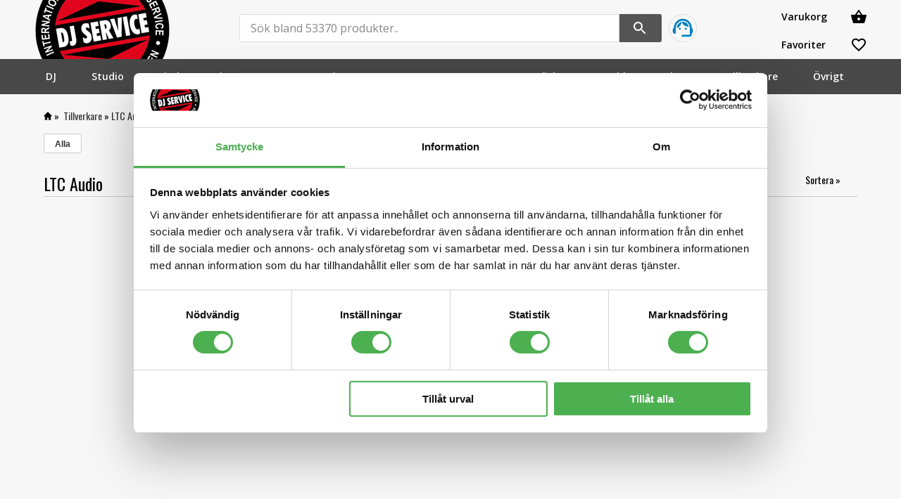

--- FILE ---
content_type: text/html; charset=UTF-8
request_url: https://www.djservice.se/kategori/tillverkare/ltc-audio
body_size: 27996
content:

<!DOCTYPE html>
<html lang="sv-SE"> 



		

<head>
<script id="Cookiebot" src="https://consent.cookiebot.com/uc.js" data-cbid="92d470e8-1a2b-49bb-8d30-94a9e43994b5" data-blockingmode="auto" type="text/javascript"></script>
<meta name="viewport" content="width=device-width initial-scale=1.0 maximum-scale=1.0 user-scalable=yes" />
<meta http-equiv="Content-Type" content="text/html; charset=iso-8859-1" />
<meta http-equiv="content-language" content="sv">	

<title>LTC Audio | djservice.se</title>
<meta name="description" content="Handla LTC Audio hos djservice.se">
<meta name="keywords" content="LTC Audio">
<link rel="canonical" href="https://www.djservice.se/kategori/tillverkare/ltc-audio">
<link rel="alternate" hreflang="sv" href="https://www.djservice.se/kategori/tillverkare/ltc-audio" />
<link rel="alternate" hreflang="et" href="https://www.djservice.ee/category/tootja/ltc-audio" />


<link rel="shortcut icon" href="https://www.djservice.se/favicon.ico" />
<link rel="apple-touch-icon" href="https://www.djservice.se/apple-touch-icon.png"/>
<link href="https://www.djservice.se/css/djstyle.css" rel="stylesheet" type="text/css">
<link href="https://www.djservice.se/css/navbar.css" rel="stylesheet" type="text/css">
<!--link href="css/style_tinymce.css" rel="stylesheet" type="text/css"-->


<script src="https://ajax.googleapis.com/ajax/libs/jquery/3.6.0/jquery.min.js"></script>
<script src="https://www.djservice.se/js/scrollhide/scrollhide.js" type="text/javascript"></script>

<link rel="stylesheet" href="https://www.djservice.se/cgkarusell/cgstyles.css">
<style>
	.carousel-item {
    background-color: #f7f7f7;
}
</style>


<meta name="google-site-verification" content="2KwqW4kXNDa4UNLByRhMORu0T4Y2gNCh3QPvkWe831w" />


<!-- Google tag (gtag.js) -->
<script async src="https://www.googletagmanager.com/gtag/js?id=G-1DWM9095XJ"></script>
<script>
  window.dataLayer = window.dataLayer || [];
  function gtag(){dataLayer.push(arguments);}
  gtag('js', new Date());

  gtag('config', 'G-1DWM9095XJ');
</script>






<!-- Global site tag (gtag.js) - Google Ads: 874074602  START -->
<script async src="https://www.googletagmanager.com/gtag/js?id=AW-874074602"></script>
<script>
  window.dataLayer = window.dataLayer || [];
  function gtag(){dataLayer.push(arguments);}
  gtag('js', new Date());

  gtag('config', 'AW-874074602');
</script>
<!-- Global site tag (gtag.js) - Google Ads: 874074602  END -->


<!-- Facebook Pixel Code -->
<script>
!function(f,b,e,v,n,t,s)
{if(f.fbq)return;n=f.fbq=function(){n.callMethod?n.callMethod.apply(n,arguments):n.queue.push(arguments)};
if(!f._fbq)f._fbq=n;n.push=n;n.loaded=!0;n.version='2.0';
n.queue=[];t=b.createElement(e);t.async=!0;
t.src=v;s=b.getElementsByTagName(e)[0];
s.parentNode.insertBefore(t,s)}(window,document,'script','https://connect.facebook.net/en_US/fbevents.js');
fbq('init', '1758840604440231'); 
fbq('track', 'PageView');
</script>
<noscript>
<img height="1" width="1" 
src="https://www.facebook.com/tr?id=1758840604440231&ev=PageView&noscript=1"/>
</noscript>
<!-- End Facebook Pixel Code -->


<!-- Hotjar Tracking Code for www.djservice.se -->
<script>
    (function(h,o,t,j,a,r){
        h.hj=h.hj||function(){(h.hj.q=h.hj.q||[]).push(arguments)};
        h._hjSettings={hjid:1266018,hjsv:6};
        a=o.getElementsByTagName('head')[0];
        r=o.createElement('script');r.async=1;
        r.src=t+h._hjSettings.hjid+j+h._hjSettings.hjsv;
        a.appendChild(r);
    })(window,document,'https://static.hotjar.com/c/hotjar-','.js?sv=');
</script>
<!-- End Hotjar Tracking Code for www.djservice.se -->


	<script>
	$(document).ready(function()
	{$("form#vk-form").click(function(){
		$("form#vk-form").submit(function(e){
			//$("#vk-rutan").html("<img src='loading.gif'/>");
			var postData = $(this).serializeArray();
			var formURL = $(this).attr("action");
			$.ajax({
				url : formURL,
				type: "POST",
				data : postData,
				success:function(data, textStatus, jqXHR) 
				{$("#vk-rutan").html(data);},
			});
			// Visa header n�r vara l�ggs i korgen 
			$("scrollheader").css("top","0px");				
		    e.preventDefault();	//STOP default action
		    e.unbind();
		});
		//$("#vk-form").submit(); //SUBMIT FORM
	});
	});
	</script>



</head>
<body>
<!-- SCROLLHEADER START -->
<scrollheader>			

<!-- HEADER START -->
<!-- HEADER START -->
<div class="bg">
<div class="header_div">

<!-- KUNDSERVICE START -->
	<style>
	.kundservice_div{
	float:left;
	border: 0px solid #ddd;
	padding:20px 0px 0px 10px;		
	}
	.kundservice_box{
		width:40px;
		height:40px;
		background-color: #F8F8F8;
		padding:1px 2px 2px 2px ;
		border-radius:100px;
		border:1px solid #ddd;
		cursor:pointer; 	
		text-align:center;	

		box-sizing: border-box;
	}
	
@media (max-width: 900px) {
	.kundservice_div{
	display: none;
	}	
}	
	
.kundservice_icon{
	width:100%;
	height:100%;
}



.kundservice_div_mobil{
display:none	
}
.kundservice_box_mobil{
width: 100%;
    height: 39px;
    cursor: pointer;
    text-align: center;
    margin: 0pc auto 0px;
    box-sizing: border-box;
    border-left: 1px solid #ddd;
    border-bottom: 1px solid #ddd;
}

@media (max-width: 699px) {
.kundservice_div_mobil{
    display: block;
    padding: 0px;
    background-color: #F8F8F8;
    width: 13%;
    text-align: center;
    float: left;
    box-sizing: border-box;
    height: 40px;
}	
}	

.kundservice_icon_mobil{
width:100%;
height:100%;
}

	</style> 
<!-- KUNDSERVICE SLUT -->

 
<div class="mobile_menu_div">
	      <div id="header" style="float:left;background-color:#282828;padding:5px 0px 0px 10px;">
            <span id="openMenu" class="material-symbols-outlined" style="color:#fff;font-size:32px;cursor:pointer;">menu</span>
        </div>	
</div>
<div class="logo_div"><a href="https://www.djservice.se"><img src="https://www.djservice.se/pix/djs.png" class="dj_logo" alt="DJ Service" width="191" height="84"></a></div>

<script>
$(document).ready(function(){
        $("#vk-rutan").load("https://www.djservice.se/varukorgen.php");
        $("#fa-rutan").load("https://www.djservice.se/favoritkorgen.php");
});
</script>	
	<div class="shop_div">
			<div class="kundservice_div">
				<div class="kundservice_box">
				<a href="https://www.djservice.se/kundtjanst"><img src="https://www.djservice.se/pix/support_agent_inv.svg" class="kundservice_icon" alt="Kundservice" title="Kundservice"></a>
				</div>			
			</div>		

			<div class="varukorgdiv" onclick="location.href='https://www.djservice.se/orderform.php';">
				<div id="vk-rutan">
				</div>
			</div>
			<div class="mobile_dont_show"></div>
			<div class="favoritdiv" onclick="location.href='https://www.djservice.se/favoritform.php';">
				<div id="fa-rutan">
				</div>
			</div>

	</div>
	
<!-- SOKRUTA START -->

<style>

	
@import url('https://fonts.googleapis.com/css2?family=Open+Sans:wght@400;600&display=swap');
@import url('https://fonts.googleapis.com/css2?family=Roboto:wght@400;500;700;900&display=swap');
	
.sokdiv{
	margin: 0 auto;
	width:1140px;
	border:0px solid #000;
	text-align:center;
	box-sizing: border-box;
}	

.sok_box{
	width:400px;
	height:30px;
	padding:10px;
	border: 1px solid #ddd;
	border-radius:10px;
	color:#000;
	font-size:16px;
	outline: 0;
}

.sok_submit{
	height:50px;
	padding:10px;
	width:50px;
	border: 1px solid #ddd;
	border-radius:10px;
	color:#000;
	font-size:16px;
	outline: 0;
}
	
	</style>
	
<style>
	/* AUTOS�K START */

#sok-list{
	float:left;
	list-style:none;
	margin-top:0px;
	/*margin-left:28px;*/
	padding:10px;
	width:1120px;
  min-height: 300px;
  max-height: 600px;
  overflow: auto;	
	position: absolute;
	background-color: #fff;
	border:1px solid #ddd;
	font-family: "Roboto", Sans-serif;
	text-align:left;
	z-index: 10000;
	box-shadow: 0px 0px 37px rgba(0,0,0,0.5);
	box-sizing: border-box;
	}


.sok-list-art{
	min-height:45px;
	border-bottom: #ddd 1px solid;
	padding: 10px;
	box-sizing: border-box;
}
.sok-list-art:hover{
	color:#284D99;*/
	cursor: pointer;
	}

.sok-list-kat{
	padding: 17px 0px 0px 15px;
}

.auto_artikel_div{
float:left;
width:60%;
min-height:10px;
border-right:1px solid #ddd;
box-sizing: border-box;
}
.auto_kategori_div{
float:right;
width:40%;
min-height:10px;
border:0px solid #ddd;
padding-left:10px;
padding-bottom:20px;
box-sizing: border-box;
}

@media (max-width: 1000px) {
#sok-list{
	float:left;
	list-style:none;
	margin-top:0px;
	padding:10px;
	width:100%;
  min-height: 300px;
  max-height: 600px;
  overflow: auto;	
	position: absolute;
	background-color: #fff;
	border:1px solid #ddd;
	font-family: "Roboto", Sans-serif;
	text-align:left;
	z-index: 10000;
	box-shadow: 0px 0px 37px rgba(0,0,0,0.5);
}	
.auto_artikel_div{
float:left;
width:100%;
min-height:10px;
border-right:0px solid #ddd;
box-sizing: border-box;
}
.auto_kategori_div{
float:left;
width:100%;
min-height:10px;
border:0px solid #ddd;
padding-left:0px;
box-sizing: border-box;
}

}


.auto_art_bild_ruta {
	float:left;
	padding-right: 19px;
	width: 10%;
	/*
	width: 60px;
	min-height: 40px;
	*/
	border: 0px solid #CCC;
	background-color: #FFF;
	text-align: center;
	display: table-cell;
	vertical-align: middle;
	box-sizing: border-box;
}
@media (max-width: 1000px) {
	.auto_art_bild_ruta {
		width: 25%;
	}
}

.auto_art_bild {
	max-height: 48px;
	max-width: 48px;
	margin: auto;
	padding: 3px;
	box-sizing: border-box;
	
}

@media (max-width: 1000px) {
	.auto_art_bild {
	max-height: 70px;
	max-width: 70px;
	}
}

.auto_art_text_ruta {
	float:left;
	width: 74%;
	padding-left:0px;
	box-sizing: border-box;
}

@media (max-width: 1000px) {
.auto_art_text_ruta {
    width: 75%;
  }  	
}	

.auto_art_text_ruta:hover{
	color: #404040;
	color:#0080C0;
	cursor: pointer;
	}

.auto_art_textRubrik {
    font-family: "Roboto", Sans-serif;
    font-size: 16px;
    font-weight: 500;
    padding:5px 0px 0px 0px;
    margin:0px;
}

.auto_art_textIngress {
	font-family: Arial, Helvetica, sans-serif;
	font-size: 11px;
	color: #4d4b4b;
	padding:0px;
	margin:0px;
	line-height:16px;
}

.auto_kat_rubrik{
  font-family: "Roboto", Sans-serif;
  font-weight: 700;
	font-size: 16px;	
	color:#0080C0;
	background-color: #fff;
	margin-bottom:10px;
	}
@media (max-width: 1000px) {	
	.auto_kat_rubrik {
	    color: #fff;
	    background-color: #0080C0;
	    padding: 8px;
	}	
}

.auto_kat_textRubrik {
  font-family: "Roboto", Sans-serif;
  font-weight: 700;
	font-size: 14px;	
	color: #404040;
	letter-spacing: 0px;
	padding:0px;
	margin:0px;
	line-height:20px;
	
}

.auto_kat_textRubrik a:link
{color: #404040;text-decoration: none;letter-spacing: 0px;}
.auto_kat_textRubrik a:hover
{color: #404040; text-decoration: underline;letter-spacing: 0px;}
.auto_kat_textRubrik a:active
{color: #404040; text-decoration: none;letter-spacing: 0px;}
.auto_kat_textRubrik a:visited
{color: #404040; text-decoration: none;letter-spacing: 0px;}

.auto_kat_textIngress {
  font-family: "Roboto", Sans-serif;
  font-weight: 400;
	font-size: 14px;
	color:#000;
	letter-spacing: 0px;
	padding:0px;
	margin:0px;
	line-height:18px;
}

.auto_kat_textIngress a:link
{color: #bfbfbf;text-decoration: none;letter-spacing: 0px;}
.auto_kat_textIngress a:hover
{color: #bfbfbf; text-decoration: underline;letter-spacing: 0px;}
.auto_kat_textIngress a:active
{color: #bfbfbf; text-decoration: none;letter-spacing: 0px;}
.auto_kat_textIngress a:visited
{color: #bfbfbf; text-decoration: none;letter-spacing: 0px;}



.auto_art_lagerpris_ruta {
    float: right;
    margin-top: 0px;
    width: 16%;
    box-sizing: border-box;
  }
  
@media (max-width: 1000px) {
.auto_art_lagerpris_ruta {
		float: right;
    width: 75%;
    margin-top: 5px;
  }  	
}	

.auto_box_pris {
    float: left;
    margin-top: 0px;
    width: 100%;
    height:auto;
    padding:0px 0px 5px 0px;
    text-align:right;
    font-family: 'Oswald', Arial, sans-serif;
    font-size: 16px;
    font-weight: 500;
    color: #333;    
    box-sizing: border-box;
}

@media (max-width: 1000px) {
.auto_box_pris {
    width: 80px;
    text-align:left;
  }  	
}	

.auto_box_ord {
	font-family: Arial, sans-serif;
	font-size: 12px;
	font-weight: normal;
	margin-top: 7px;
	color: #333;
	text-decoration: line-through;
	}

.auto_box_lager {
    float: right;
    margin-top: 0px;
    width: 70%;
    height: 26px;
    background-color: #fff;
    border: 0px;
    border: 0px solid #ddd;
    outline: 0;
    box-sizing: border-box;
    color: #4c9d49;
}
@media (max-width: 1000px) {
.auto_box_lager {
		float: left;
    width: 60px;
    border: 0px solid #ddd;
  }  	
}	

.auto_box_ikoner {
    float: left;
    width: 50%;
    text-align: center;
    box-sizing: border-box;
}

.auto_box_button_store_icon {
    font-size: 20px;
    padding: 4px 0px 0px 0px;
    width: 14px;
    box-sizing: border-box;
  }
.auto_box_button_truck_icon {
    font-size: 20px;
    padding: 4px 0px 0px 0px;
    width: 14px;
    box-sizing: border-box;
}  
@media (max-width: 1000px) {
.auto_box_button_store_icon {
		padding: 6px 0px 0px 0px;
  } 
.auto_box_button_truck_icon {
		padding: 6px 0px 0px 0px;
  }    	
}	

.auto_inga_artiklar {
	float:left;
	width:100%;
  padding: 0px 0px 0px 15px;
  box-sizing: border-box;
}
.auto_inga_artiklar_text {
	font-size: 16px;
}   


	
</style>	

<script>
		$(document).ready(function(){
			$("#search-box").keyup(function(){
				$.ajax({
				type: "POST",
				url: "https://www.djservice.se/autosok.php",
				data:'sok='+$(this).val(),
				beforeSend: function(){
					//$("#search-box").css("background","#f2f5f9 url(../pix/loadicon.gif) no-repeat 165px");
				},
				success: function(data){
					$("#suggesstion-box").show();
					$("#suggesstion-box").html(data);
					//$("#search-box").css("background","#f2f5f9");
				}
				});
			});
		});
		
		function selectCountry(val) {
		$("#search-box").val(val);
		$("#suggesstion-box").hide();
		}
		
		
		$(document).mouseup(function(e){
		    var container = $("#suggesstion-box");
		 
		    // If the target of the click isn't the container
		    if(!container.is(e.target) && container.has(e.target).length === 0){
		        container.hide();
		    }
		});
		</script>	
	

	
		
	
	<div class="sok_div">
		<form method="post" action="https://www.djservice.se/sok.php" name="autoform" id="autoform">	
		<input name="sok" type="text" id="search-box" class="top_sokfield" placeholder="S&ouml;k bland 53370 produkter.." autocomplete="off" maxlength="50">
		<input type="submit" class="top_sok_button" value="">
		</form>
		
		
	</div>
<!-- SOKRUTA SLUT -->
<!-- KUNDSERVICE MOBIL START-->
			<div class="kundservice_div_mobil">
				<div class="kundservice_box_mobil">
				<a href="https://www.djservice.se/kundtjanst"><img src="https://www.djservice.se/pix/support_agent_inv.svg" class="kundservice_icon_mobil" alt="Kundservice" title="Kundservice"></a>
				</div>			
			</div>	
<!-- KUNDSERVICE MOBIL SLUT-->	
<div class="clear"></div>
<div id="suggesstion-box" style=""></div>
</div> 
</div>

<!-- HEADER SLUT --><!-- HEADER SLUTAR -->

<div class="clear"></div>

<!-- DESKTOP MENU START -->

<style>
	
	/* NAVBAR SPECIAL */
@media (max-width: 1399px) {
#mobile_navbar_dont_show{
    display: none;
  }      
}
@media (min-width: 1400px) {
#desktop_navbar_dont_show{
    display: none;
  }       
}

</style>


<!-- MENU BՒJAR -->
<div class="desktop_menu_div mobile_dont_show">
<!-- NAVBAR START -->
    <div class="menu-wrapper" role="navigation">
      <ul class="nav" role="menubar">
      <!-- DJ BOX BՒJAR --> 	
     	<li role="menuitem">
     		<a href="#" id="desktop_navbar_dont_show" style="color:#fff">DJ</a>   		
     		<a href="https://www.djservice.se/sida/dj" id="mobile_navbar_dont_show" style="color:#fff">DJ</a>
     		<div class="mega-menu" aria-hidden="true" role="menu">
     				<!-- 1 kolumn -->
            <div class="nav-column">            	
																					<h3 class="h3_rubrik"><a href="https://www.djservice.se/kategori/dj/bord-mobler-stativ">Bord/Möbler/Stativ</a></h3>
							<ul>
																																								<li><a href="https://www.djservice.se/kategori/dj/bord-mobler-stativ/bord">Bord</a></li>
																<li><a href="https://www.djservice.se/kategori/dj/bord-mobler-stativ/stativ">Stativ</a></li>
																<li><a href="https://www.djservice.se/kategori/dj/bord-mobler-stativ-tillbehor">Tillbehör</a></li>
																							</ul>	
														<h3 class="h3_rubrik"><a href="https://www.djservice.se/kategori/dj/dvs">DVS</a></h3>
							<ul>
																																								<li><a href="https://www.djservice.se/kategori/dj/dvs/dvs-system">DVS-System</a></li>
																<li><a href="https://www.djservice.se/kategori/dj/dvs/tillbehor">Tillbehör</a></li>
																<li><a href="https://www.djservice.se/kategori/dj/dvs/vinyl-cd">Vinyl/CD</a></li>
																							</ul>	
														<h3 class="h3_rubrik"><a href="https://www.djservice.se/kategori/dj/effekter">Effekter</a></h3>
							<ul>
																																								<li><a href="https://www.djservice.se/kategori/dj/effekter/effektenheter">Effektenheter</a></li>
																<li><a href="https://www.djservice.se/kategori/dj/effekter/prodectors-decksavers">Prodectors/Decksavers</a></li>
																<li><a href="https://www.djservice.se/kategori/dj/effekter/tillbehor">Tillbehör</a></li>
																							</ul>	
							               	
            </div>
     				<!-- 2 kolumn -->            
            <div class="nav-column">            	
																					<h3 class="h3_rubrik"><a href="https://www.djservice.se/kategori/dj/kontrollers">Kontrollers</a></h3>
							<ul>
																																								<li><a href="https://www.djservice.se/kategori/dj/kontrollers/2-kanals-med-ljudkort">2-kanals med ljudkort</a></li>
																<li><a href="https://www.djservice.se/kategori/dj/kontrollers/4-kanals-med-ljudkort">4-kanals med ljudkort</a></li>
																<li><a href="https://www.djservice.se/kategori/dj/kontrollers/for-usb-minne">För USB minne</a></li>
																<li><a href="https://www.djservice.se/kategori/dj/kontrollers/prodectors-decksavers">Prodectors/Decksavers</a></li>
																<li><a href="https://www.djservice.se/kategori/dj/kontrollers/tillbehor">Tillbehör</a></li>
																<li><a href="https://www.djservice.se/kategori/dj/kontrollers/utan-ljudkort">Utan ljudkort</a></li>
																<li><a href="https://www.djservice.se/kategori/dj/kontrollers/ovriga-med-ljudkort">Övriga med ljudkort</a></li>
																							</ul>	
														<h3 class="h3_rubrik"><a href="https://www.djservice.se/kategori/dj/horlurar">Hörlurar</a></h3>
							<ul>
																																								<li><a href="https://www.djservice.se/kategori/dj/horlurar/in-ear">In-Ear</a></li>
																<li><a href="https://www.djservice.se/kategori/dj/horlurar/on-ear">On-Ear</a></li>
																<li><a href="https://www.djservice.se/kategori/dj/horlurar/tillbehor">Tillbehör</a></li>
																							</ul>	
														<h3 class="h3_rubrik"><a href="https://www.djservice.se/kategori/dj/laptopstativ">Laptopstativ</a></h3>
							<ul>
																																								<li><a href="https://www.djservice.se/kategori/dj/stativ/laptopstativ-fasta">Laptopstativ Fasta</a></li>
																<li><a href="https://www.djservice.se/kategori/dj/stativ/laptopstativ-golv">Laptopstativ Golv</a></li>
																<li><a href="https://www.djservice.se/kategori/dj/stativ/laptopstativ-ihopfallbara">Laptopstativ Ihopfällbara</a></li>
																<li><a href="https://www.djservice.se/kategori/dj/stativ/tillbehor">Tillbehör</a></li>
																							</ul>	
							               	
            </div>
     				<!-- 3 kolumn -->
            <div class="nav-column">            	
																					<h3 class="h3_rubrik"><a href="https://www.djservice.se/kategori/dj/mixers">Mixers</a></h3>
							<ul>
																																								<li><a href="https://www.djservice.se/kategori/dj/mixers/19">19"</a></li>
																<li><a href="https://www.djservice.se/kategori/dj/mixers/2-kanaler">2 kanaler</a></li>
																<li><a href="https://www.djservice.se/kategori/dj/mixers/3-kanaler">3 kanaler</a></li>
																<li><a href="https://www.djservice.se/kategori/dj/mixers/4-kanaler">4 kanaler</a></li>
																<li><a href="https://www.djservice.se/kategori/dj/mixers/prodectors-decksavers">Prodectors/Decksavers</a></li>
																<li><a href="https://www.djservice.se/kategori/dj/mixers/reservdelar">Reservdelar</a></li>
																<li><a href="https://www.djservice.se/kategori/dj/mixers/tillbehor">Tillbehör</a></li>
																							</ul>	
														<h3 class="h3_rubrik"><a href="https://www.djservice.se/kategori/dj/mjukvara">Mjukvara</a></h3>
							<ul>
																<li><a href="https://www.djservice.se/kategori/dj/mjukvara">Se alla</a></li>
															</ul>	
														<h3 class="h3_rubrik"><a href="https://www.djservice.se/kategori/dj/paket">Paket</a></h3>
							<ul>
																<li><a href="https://www.djservice.se/kategori/dj/paket">Se alla</a></li>
															</ul>	
							               	
            </div>
     				<!-- 4 kolumn -->
            <div class="nav-column">            	
																					<h3 class="h3_rubrik"><a href="https://www.djservice.se/kategori/dj/pickuper-nalar">Pickuper/Nålar</a></h3>
							<ul>
																																								<li><a href="https://www.djservice.se/kategori/dj/pickuper-nalar/nalar">Nålar</a></li>
																<li><a href="https://www.djservice.se/kategori/dj/pickuper-nalar/pickuper">Pickuper</a></li>
																<li><a href="https://www.djservice.se/kategori/dj/pickuper-nalar/pickupskal">Pickupskal</a></li>
																<li><a href="https://www.djservice.se/kategori/dj/pickuper-nalar/tillbehor">Tillbehör</a></li>
																							</ul>	
														<h3 class="h3_rubrik"><a href="https://www.djservice.se/kategori/dj/usb-hubbar-switchar">USB-Hubbar/switchar</a></h3>
							<ul>
																<li><a href="https://www.djservice.se/kategori/dj/usb-hubbar-switchar">Se alla</a></li>
															</ul>	
														<h3 class="h3_rubrik"><a href="https://www.djservice.se/kategori/dj/spelare">Spelare</a></h3>
							<ul>
																																								<li><a href="https://www.djservice.se/kategori/dj/spelare/dubbel">Dubbel</a></li>
																<li><a href="https://www.djservice.se/kategori/dj/spelare/enkel">Enkel</a></li>
																<li><a href="https://www.djservice.se/kategori/dj/spelare/for-usb-minne">För USB minne</a></li>
																<li><a href="https://www.djservice.se/kategori/dj/spelare/paket-pioneer">Paket Pioneer</a></li>
																<li><a href="https://www.djservice.se/kategori/dj/spelare/prodectors-decksavers">Prodectors/Decksavers</a></li>
																<li><a href="https://www.djservice.se/kategori/dj/spelare/stall-stativ">Ställ/Stativ</a></li>
																<li><a href="https://www.djservice.se/kategori/dj/spelare/tillbehor">Tillbehör</a></li>
																							</ul>	
							               	
            </div>
     				<!-- 5 kolumn -->
            <div class="nav-column">            	
																					<h3 class="h3_rubrik"><a href="https://www.djservice.se/kategori/dj/vinylspelare">Vinylspelare</a></h3>
							<ul>
																																								<li><a href="https://www.djservice.se/kategori/dj/vinylspelare/direktdrivna">Direktdrivna</a></li>
																<li><a href="https://www.djservice.se/kategori/dj/vinylspelare/med-usb">Med USB</a></li>
																<li><a href="https://www.djservice.se/kategori/dj/vinylspelare/portabla">Portabla</a></li>
																<li><a href="https://www.djservice.se/kategori/dj/vinylspelare/remdrivna">Remdrivna</a></li>
																<li><a href="https://www.djservice.se/kategori/dj/vinylspelare/reservdelar">Reservdelar</a></li>
																<li><a href="https://www.djservice.se/kategori/dj/vinylspelare/slipmats">Slipmats</a></li>
																<li><a href="https://www.djservice.se/kategori/dj/vinylspelare/tillbehor">Tillbehör</a></li>
																							</ul>	
														<h3 class="h3_rubrik"><a href="https://www.djservice.se/kategori/dj/usb-minnen-sd-kort">USB-minnen/SD-kort</a></h3>
							<ul>
																<li><a href="https://www.djservice.se/kategori/dj/usb-minnen-sd-kort">Se alla</a></li>
															</ul>	
														<h3 class="h3_rubrik"><a href="https://www.djservice.se/kategori/dj/ovrigt">Övrigt</a></h3>
							<ul>
																<li><a href="https://www.djservice.se/kategori/dj/ovrigt">Se alla</a></li>
															</ul>	
							               	
            </div>            

						<!-- logos -->        
						 		

												<div class="nav-column-linje"></div>
						<div class="nav-column-logobox">
												<a href="https://www.djservice.se/kategori/tillverkare/rane"><img src="https://www.djservice.se/bilder/tillverkare/ranelogo.webp" class="nav-column-logo" alt="Rane"></a>
												<a href="https://www.djservice.se/kategori/tillverkare/numark"><img src="https://www.djservice.se/bilder/tillverkare/numarklogo.webp" class="nav-column-logo" alt="Numark"></a>
												<a href="https://www.djservice.se/kategori/tillverkare/udg"><img src="https://www.djservice.se/bilder/tillverkare/udglogo.webp" class="nav-column-logo" alt="UDG"></a>
												<a href="https://www.djservice.se/kategori/tillverkare/denon-dj"><img src="https://www.djservice.se/bilder/tillverkare/denondjlogo.webp" class="nav-column-logo" alt="Denon DJ"></a>
												<a href="https://www.djservice.se/kategori/tillverkare/pioneer-dj"><img src="https://www.djservice.se/bilder/tillverkare/pioneerdjlogonew.webp" class="nav-column-logo" alt="Pioneer DJ"></a>
												<a href="https://www.djservice.se/kategori/tillverkare/magma"><img src="https://www.djservice.se/bilder/tillverkare/magmalogo.webp" class="nav-column-logo" alt="Magma"></a>
												<a href="https://www.djservice.se/kategori/tillverkare/pioneer-dj"><img src="https://www.djservice.se/bilder/tillverkare/alphathetalogo.webp" class="nav-column-logo" alt="AlphaTheta"></a>
												<a href="https://www.djservice.se/kategori/tillverkare/allen-heath"><img src="https://www.djservice.se/bilder/tillverkare/allenheathlogo.webp" class="nav-column-logo" alt="Allen & Heath"></a>
												<a href="https://www.djservice.se/kategori/tillverkare/ortofon"><img src="https://www.djservice.se/bilder/tillverkare/ortofonlogo.webp" class="nav-column-logo" alt="Ortofon"></a>
												<a href="https://www.djservice.se/kategori/tillverkare/technics"><img src="https://www.djservice.se/bilder/tillverkare/technicslogo.webp" class="nav-column-logo" alt="Technics"></a>
												</div> 
						 

     		</div>
     		</li>
     	<!-- DJ BOX SLUTAR --> 
      <!-- STUDIO BOX BՒJAR --> 	
     	<li role="menuitem">
     		<a href="#" id="desktop_navbar_dont_show" style="color:#fff">Studio</a>   		   		
     		<a href="https://www.djservice.se/sida/studio" id="mobile_navbar_dont_show" style="color:#fff">Studio</a>
     		<div class="mega-menu" aria-hidden="true" role="menu">
     				<!-- 1 kolumn -->
            <div class="nav-column">            	
																					<h3 class="h3_rubrik"><a href="https://www.djservice.se/kategori/studio/akustikmaterial">Akustikmaterial</a></h3>
							<ul>
																																								<li><a href="https://www.djservice.se/kategori/studio/akustikmaterial/absorbenter-studio">Absorbenter Studio</a></li>
																<li><a href="https://www.djservice.se/kategori/studio/akustikmaterial/basfallor">Basfällor</a></li>
																<li><a href="https://www.djservice.se/kategori/studio/akustikmaterial/diffusorer">Diffusorer</a></li>
																<li><a href="https://www.djservice.se/kategori/studio/akustikmaterial/paket">Paket</a></li>
																<li><a href="https://www.djservice.se/kategori/studio/akustikmaterial/portabelt">Portabelt</a></li>
																<li><a href="https://www.djservice.se/kategori/studio/akustikmaterial/tillbehor">Tillbehör</a></li>
																<li><a href="https://www.djservice.se/kategori/studio/akustikmaterial/ovrigt">Övrigt</a></li>
																<li><a href="https://www.djservice.se/kategori/studio/akustikmaterial/absorbenter-ovriga">Absorbenter Övriga</a></li>
																							</ul>	
														<h3 class="h3_rubrik"><a href="https://www.djservice.se/kategori/studio/horlurar">Hörlurar</a></h3>
							<ul>
																																								<li><a href="https://www.djservice.se/kategori/studio/horlurar/forstarkare">Förstärkare</a></li>
																<li><a href="https://www.djservice.se/kategori/studio/horlurar/halvoppna">Halvöppna</a></li>
																<li><a href="https://www.djservice.se/kategori/studio/horlurar/headset">Headset</a></li>
																<li><a href="https://www.djservice.se/kategori/studio/horlurar/in-ear">In-Ear</a></li>
																<li><a href="https://www.djservice.se/kategori/studio/horlurar/slutna">Slutna</a></li>
																<li><a href="https://www.djservice.se/kategori/studio/horlurar/tillbehor">Tillbehör</a></li>
																<li><a href="https://www.djservice.se/kategori/studio/horlurar/tradlosa">Trådlösa</a></li>
																<li><a href="https://www.djservice.se/kategori/studio/horlurar/oppna">Öppna</a></li>
																							</ul>	
														<h3 class="h3_rubrik"><a href="https://www.djservice.se/kategori/studio/kontrollers-samplers">Kontrollers/Samplers</a></h3>
							<ul>
																																								<li><a href="https://www.djservice.se/kategori/studio/kontrollers-samplers/kontrollers-med-ljud">Kontrollers med ljud</a></li>
																<li><a href="https://www.djservice.se/kategori/studio/kontrollers-samplers/kontrollers-utan-ljud">Kontrollers utan ljud</a></li>
																<li><a href="https://www.djservice.se/kategori/studio/kontrollers-samplers/prodectors-decksavers">Prodectors/Decksavers</a></li>
																<li><a href="https://www.djservice.se/kategori/studio/kontrollers-samplers/samplers">Samplers</a></li>
																<li><a href="https://www.djservice.se/kategori/studio/kontrollers-samplers/tillbehor">Tillbehör</a></li>
																							</ul>	
							               	
            </div>
     				<!-- 2 kolumn -->            
            <div class="nav-column">            	
																					<h3 class="h3_rubrik"><a href="https://www.djservice.se/kategori/studio/ljudkort">Ljudkort</a></h3>
							<ul>
																																								<li><a href="https://www.djservice.se/kategori/studio/ljudkort/firewire">Firewire</a></li>
																<li><a href="https://www.djservice.se/kategori/studio/ljudkort/ios">iOS</a></li>
																<li><a href="https://www.djservice.se/kategori/studio/ljudkort/med-midi">Med MIDI</a></li>
																<li><a href="https://www.djservice.se/kategori/studio/ljudkort/paket">Paket</a></li>
																<li><a href="https://www.djservice.se/kategori/studio/ljudkort/pci">PCI</a></li>
																<li><a href="https://www.djservice.se/kategori/studio/ljudkort/thunderbolt">Thunderbolt</a></li>
																<li><a href="https://www.djservice.se/kategori/studio/ljudkort/tillbehor">Tillbehör</a></li>
																<li><a href="https://www.djservice.se/kategori/studio/ljudkort/usb">USB</a></li>
																							</ul>	
														<h3 class="h3_rubrik"><a href="https://www.djservice.se/kategori/studio/mikrofoner">Mikrofoner</a></h3>
							<ul>
																																								<li><a href="https://www.djservice.se/kategori/studio/mikrofoner/bandmikrofoner">Bandmikrofoner</a></li>
																<li><a href="https://www.djservice.se/kategori/studio/mikrofoner/dynamiska">Dynamiska</a></li>
																<li><a href="https://www.djservice.se/kategori/studio/mikrofoner/dynamiska-handhallna">Dynamiska Handhållna</a></li>
																<li><a href="https://www.djservice.se/kategori/studio/mikrofoner/installation">Installation</a></li>
																<li><a href="https://www.djservice.se/kategori/studio/mikrofoner/kondensator-handhallna">Kondensator Handhållna </a></li>
																<li><a href="https://www.djservice.se/kategori/studio/mikrofoner/kondensator-smamembran">Kondensator Småmembran</a></li>
																<li><a href="https://www.djservice.se/kategori/studio/mikrofoner/kondensator-stereopar">Kondensator Stereopar</a></li>
																<li><a href="https://www.djservice.se/kategori/studio/mikrofoner/kondensator-stormembran">Kondensator Stormembran </a></li>
																<li><a href="https://www.djservice.se/kategori/studio/mikrofoner/matmikrofoner">Mätmikrofoner</a></li>
																<li><a href="https://www.djservice.se/kategori/studio/mikrofoner/paket">Paket</a></li>
																<li><a href="https://www.djservice.se/kategori/studio/mikrofoner/podcastpaket">PODcastpaket</a></li>
																<li><a href="https://www.djservice.se/kategori/studio/mikrofoner/reportermikrofoner">Reportermikrofoner</a></li>
																<li><a href="https://www.djservice.se/kategori/studio/mikrofoner/stereomikrofoner">Stereomikrofoner</a></li>
																<li><a href="https://www.djservice.se/kategori/studio/mikrofoner/usb">USB & iOS</a></li>
																<li><a href="https://www.djservice.se/kategori/studio/mikrofoner/video-kamera-shotgun">Video/Kamera & Shotgun</a></li>
																<li><a href="https://www.djservice.se/kategori/studio/mikrofoner/ovriga">Övriga</a></li>
																							</ul>	
							               	
            </div>
     				<!-- 3 kolumn -->
            <div class="nav-column">            	
																					<h3 class="h3_rubrik"><a href="https://www.djservice.se/kategori/studio/midi-interface">MIDI-Interface</a></h3>
							<ul>
																<li><a href="https://www.djservice.se/kategori/studio/midi-interface">Se alla</a></li>
															</ul>	
														<h3 class="h3_rubrik"><a href="https://www.djservice.se/kategori/studio/mikrofoner-tradlost">Mikrofoner Trådlöst</a></h3>
							<ul>
																																								<li><a href="https://www.djservice.se/kategori/studio/mikrofoner-tradlost/komponenter-akg">Komponenter AKG</a></li>
																<li><a href="https://www.djservice.se/kategori/studio/mikrofoner-tradlost/komponenter-audio-technica">Komponenter Audio-Technica</a></li>
																<li><a href="https://www.djservice.se/kategori/studio/mikrofoner-tradlost/komponenter-beyerdynamic">Komponenter Beyerdynamic</a></li>
																<li><a href="https://www.djservice.se/kategori/studio/mikrofoner-tradlost/komponenter-dpa">Komponenter DPA</a></li>
																<li><a href="https://www.djservice.se/kategori/studio/mikrofoner-tradlost/komponenter-line-6">Komponenter Line 6</a></li>
																<li><a href="https://www.djservice.se/kategori/studio/mikrofoner-tradlost/komponenter-mipro">Komponenter Mipro</a></li>
																<li><a href="https://www.djservice.se/kategori/studio/mikrofoner-tradlost/komponenter-sennheiser">Komponenter Sennheiser</a></li>
																<li><a href="https://www.djservice.se/kategori/studio/mikrofoner-tradlost/komponenter-shure">Komponenter Shure</a></li>
																<li><a href="https://www.djservice.se/kategori/studio/mikrofoner-tradlost/komponenter-ovriga">Komponenter Övriga</a></li>
																<li><a href="https://www.djservice.se/kategori/studio/mikrofoner-tradlost/system-handhallna">System Handhållna</a></li>
																<li><a href="https://www.djservice.se/kategori/studio/mikrofoner-tradlost/system-headset">System Headset</a></li>
																<li><a href="https://www.djservice.se/kategori/studio/mikrofoner-tradlost/system-instrument">System Instrument</a></li>
																<li><a href="https://www.djservice.se/kategori/studio/mikrofoner-tradlost/system-lavalier">System Lavalier</a></li>
																<li><a href="https://www.djservice.se/kategori/studio/mikrofoner-tradlost/system-video-och-kamera">System Video & Kamera</a></li>
																<li><a href="https://www.djservice.se/kategori/studio/mikrofoner-tradlost/system-ovriga">System Övriga</a></li>
																							</ul>	
							               	
            </div>
     				<!-- 4 kolumn -->
            <div class="nav-column">            	
																					<h3 class="h3_rubrik"><a href="https://www.djservice.se/kategori/studio/midi-keyboard">MIDI-Keyboard</a></h3>
							<ul>
																																								<li><a href="https://www.djservice.se/kategori/studio/midi-keyboard/25-tangenter">25 Tangenter</a></li>
																<li><a href="https://www.djservice.se/kategori/studio/midi-keyboard/32-tangenter">32 Tangenter</a></li>
																<li><a href="https://www.djservice.se/kategori/studio/midi-keyboard/37-tangenter">37 Tangenter</a></li>
																<li><a href="https://www.djservice.se/kategori/studio/midi-keyboard/49-tangenter">49 Tangenter</a></li>
																<li><a href="https://www.djservice.se/kategori/studio/midi-keyboard/61-tangenter">61 Tangenter</a></li>
																<li><a href="https://www.djservice.se/kategori/studio/midi-keyboard/88-tangenter">88 Tangenter</a></li>
																<li><a href="https://www.djservice.se/kategori/studio/midi-keyboard/mini-tangenter">Mini Tangenter</a></li>
																<li><a href="https://www.djservice.se/kategori/studio/midi-keyboard/tillbehor">Tillbehör</a></li>
																							</ul>	
														<h3 class="h3_rubrik"><a href="https://www.djservice.se/kategori/studio/mikrofoner-tillbehor">Mikrofoner Tillbehör</a></h3>
							<ul>
																																								<li><a href="https://www.djservice.se/kategori/studio/mikrofoner-tillbehor/fantommatning">Fantommatning</a></li>
																<li><a href="https://www.djservice.se/kategori/studio/mikrofoner-tillbehor/fastskenor-och-t-bars">Fästskenor & T-bars</a></li>
																<li><a href="https://www.djservice.se/kategori/studio/mikrofoner-tillbehor/forstarkare">Förstärkare</a></li>
																<li><a href="https://www.djservice.se/kategori/studio/mikrofoner-tillbehor/mikrofonhallare">Mikrofonhållare</a></li>
																<li><a href="https://www.djservice.se/kategori/studio/mikrofoner-tillbehor/kapslar">Kapslar</a></li>
																<li><a href="https://www.djservice.se/kategori/studio/mikrofoner-tillbehor/pop-filter">Pop-Filter</a></li>
																<li><a href="https://www.djservice.se/kategori/studio/mikrofoner-tillbehor/reflektionsfilter">Reflektionsfilter</a></li>
																<li><a href="https://www.djservice.se/kategori/studio/mikrofoner-tillbehor/reservdelar">Reservdelar</a></li>
																<li><a href="https://www.djservice.se/kategori/studio/mikrofoner-tillbehor/shock-mount">Shock Mount</a></li>
																<li><a href="https://www.djservice.se/kategori/studio/mikrofoner-tillbehor/skruvadapters">Skruvadapters</a></li>
																<li><a href="https://www.djservice.se/kategori/studio/mikrofoner-tillbehor/stativ-bord-laga">Stativ Bord/Låga</a></li>
																<li><a href="https://www.djservice.se/kategori/studio/mikrofoner-tillbehor/stativ-golv">Stativ Golv</a></li>
																<li><a href="https://www.djservice.se/kategori/studio/mikrofoner-tillbehor-stativ/tillbehor">Stativ Tillbehör</a></li>
																<li><a href="https://www.djservice.se/kategori/studio/mikrofoner-tillbehor/vindskydd-pals">Vindskydd Päls</a></li>
																<li><a href="https://www.djservice.se/kategori/studio/mikrofoner-tillbehor/vindskydd-skum">Vindskydd Skum</a></li>
																<li><a href="https://www.djservice.se/kategori/studio/mikrofoner-tillbehor/vindskydd-ovriga">Vindskydd Övriga</a></li>
																<li><a href="https://www.djservice.se/kategori/studio/mikrofoner-tillbehor/ovriga">Övriga</a></li>
																							</ul>	
							               	
            </div>
     				<!-- 5 kolumn -->
            <div class="nav-column">            	
																					<h3 class="h3_rubrik"><a href="https://www.djservice.se/kategori/studio/mobler-rack">Möbler/Rack</a></h3>
							<ul>
																																								<li><a href="https://www.djservice.se/kategori/studio/mobler-rack/bord">Bord</a></li>
																<li><a href="https://www.djservice.se/kategori/studio/mobler-rack/rack">Rack</a></li>
																<li><a href="https://www.djservice.se/kategori/studio/mobler-rack/tillbehor-mobler">Tillbehör - Möbler</a></li>
																<li><a href="https://www.djservice.se/kategori/studio/mobler-rack/tillbehor-rack">Tillbehör - Rack</a></li>
																							</ul>	
														<h3 class="h3_rubrik"><a href="https://www.djservice.se/kategori/studio/studiomonitorer">Studiomonitorer</a></h3>
							<ul>
																																								<li><a href="https://www.djservice.se/kategori/studio/studiomonitorer/aktiva-3">Aktiva 3"</a></li>
																<li><a href="https://www.djservice.se/kategori/studio/studiomonitorer/aktiva-4">Aktiva 4"</a></li>
																<li><a href="https://www.djservice.se/kategori/studio/studiomonitorer/aktiva-5">Aktiva 5"</a></li>
																<li><a href="https://www.djservice.se/kategori/studio/studiomonitorer/aktiva-6">Aktiva 6"</a></li>
																<li><a href="https://www.djservice.se/kategori/studio/studiomonitorer/aktiva-7">Aktiva 7"</a></li>
																<li><a href="https://www.djservice.se/kategori/studio/studiomonitorer/aktiva-8">Aktiva 8"</a></li>
																<li><a href="https://www.djservice.se/kategori/studio/studiomonitorer/aktiva-tre-vags">Aktiva Tre-vägs</a></li>
																<li><a href="https://www.djservice.se/kategori/studio/studiomonitorer/aktiva-ovriga">Aktiva övriga</a></li>
																<li><a href="https://www.djservice.se/kategori/studio/studiomonitorer/passiva">Passiva</a></li>
																<li><a href="https://www.djservice.se/kategori/studio/studiomonitorer/stativ">Stativ</a></li>
																<li><a href="https://www.djservice.se/kategori/studio/studiomonitorer/subbasar-aktiva">Subbasar Aktiva</a></li>
																<li><a href="https://www.djservice.se/kategori/studio/studiomonitorer/tillbehor">Tillbehör</a></li>
																							</ul>	
							               	
            </div>            
            
						<!-- logos -->        
						 		

												<div class="nav-column-linje"></div>
						<div class="nav-column-logobox">
												<a href="https://www.djservice.se/kategori/tillverkare/focusrite"><img src="https://www.djservice.se/bilder/tillverkare/focusritelogo.webp" class="nav-column-logo" alt="Focusrite"></a>
												<a href="https://www.djservice.se/kategori/tillverkare/adam-audio"><img src="https://www.djservice.se/bilder/tillverkare/adamaudiologo.webp" class="nav-column-logo" alt="ADAM Audio"></a>
												<a href="https://www.djservice.se/kategori/tillverkare/universal-audio"><img src="https://www.djservice.se/bilder/tillverkare/universalaudiologo.webp" class="nav-column-logo" alt="Universal Audio"></a>
												<a href="https://www.djservice.se/kategori/tillverkare/roland"><img src="https://www.djservice.se/bilder/tillverkare/rolandlogo.webp" class="nav-column-logo" alt="Roland"></a>
												<a href="https://www.djservice.se/kategori/tillverkare/yamaha"><img src="https://www.djservice.se/bilder/tillverkare/yamahalogo.webp" class="nav-column-logo" alt="Yamaha"></a>
												<a href="https://www.djservice.se/kategori/tillverkare/krk"><img src="https://www.djservice.se/bilder/tillverkare/krk.webp" class="nav-column-logo" alt="KRK"></a>
												<a href="https://www.djservice.se/kategori/tillverkare/akai"><img src="https://www.djservice.se/bilder/tillverkare/akailogo.webp" class="nav-column-logo" alt="Akai"></a>
												<a href="https://www.djservice.se/kategori/tillverkare/novation"><img src="https://www.djservice.se/bilder/tillverkare/novationlogo.webp" class="nav-column-logo" alt="Novation"></a>
												<a href="https://www.djservice.se/kategori/tillverkare/neumann"><img src="https://www.djservice.se/bilder/tillverkare/neumannlogo.webp" class="nav-column-logo" alt="Neumann"></a>
												<a href="https://www.djservice.se/kategori/tillverkare/genelec"><img src="https://www.djservice.se/bilder/tillverkare/geneleclogo.webp" class="nav-column-logo" alt="Genelec"></a>
												</div> 
						             
     		</div>
     		</li>
     	<!-- STUDIO BOX SLUTAR --> 
      <!-- LJUD BOX BՒJAR --> 	
     	<li role="menuitem">
     		<a href="#" id="desktop_navbar_dont_show" style="color:#fff">Ljud</a>   		   		  		
     		<a href="https://www.djservice.se/sida/ljud" id="mobile_navbar_dont_show" style="color:#fff">Ljud</a>
     		<div class="mega-menu" aria-hidden="true" role="menu">
     				<!-- 1 kolumn -->
            <div class="nav-column">            	
																					<h3 class="h3_rubrik"><a href="https://www.djservice.se/kategori/ljud/audiorecorders">Audiorecorders</a></h3>
							<ul>
																																								<li><a href="https://www.djservice.se/kategori/ljud/audiorecorders/handhallna">Handhållna</a></li>
																<li><a href="https://www.djservice.se/kategori/ljud/audiorecorders/minneskort">Minneskort</a></li>
																<li><a href="https://www.djservice.se/kategori/ljud/audiorecorders/multikanals">Multikanals</a></li>
																<li><a href="https://www.djservice.se/kategori/ljud/audiorecorders/tillbehor">Tillbehör</a></li>
																<li><a href="https://www.djservice.se/kategori/ljud/audiorecorders/ovriga">Övriga</a></li>
																							</ul>	
														<h3 class="h3_rubrik"><a href="https://www.djservice.se/kategori/ljud/effekter-outboards">Effekter/Outboards</a></h3>
							<ul>
																																								<li><a href="https://www.djservice.se/kategori/ljud/effekter-outboards/ad-da">AD/DA</a></li>
																<li><a href="https://www.djservice.se/kategori/ljud/effekter-outboards/channel-strips">Channel Strips</a></li>
																<li><a href="https://www.djservice.se/kategori/ljud/effekter-outboards/delay">Delay</a></li>
																<li><a href="https://www.djservice.se/kategori/ljud/effekter-outboards/delningsfilter">Delningsfilter</a></li>
																<li><a href="https://www.djservice.se/kategori/ljud/effekter-outboards/di-boxar">DI-Boxar</a></li>
																<li><a href="https://www.djservice.se/kategori/ljud/effekter-outboards/eq">EQ</a></li>
																<li><a href="https://www.djservice.se/kategori/ljud/effekter-outboards/gate">Gate</a></li>
																<li><a href="https://www.djservice.se/kategori/ljud/effekter-outboards/kompressor-limiter">Kompressor/limiter</a></li>
																<li><a href="https://www.djservice.se/kategori/ljud/effekter-outboards/master-clocks">Master Clocks</a></li>
																<li><a href="https://www.djservice.se/kategori/ljud/effekter-outboards/multieffekter">Multieffekter</a></li>
																<li><a href="https://www.djservice.se/kategori/ljud/effekter-outboards/patchbays">Patchbays</a></li>
																<li><a href="https://www.djservice.se/kategori/ljud/effekter-outboards/power-conditioners">Power Conditioners</a></li>
																<li><a href="https://www.djservice.se/kategori/ljud/effekter-outboards/reverb">Reverb</a></li>
																<li><a href="https://www.djservice.se/kategori/ljud/effekter-outboards/tillbehor">Tillbehör</a></li>
																<li><a href="https://www.djservice.se/kategori/ljud/effekter-outboards/ovriga">Övriga</a></li>
																							</ul>	
							               	
            </div>
     				<!-- 2 kolumn -->            
            <div class="nav-column">            	
																					<h3 class="h3_rubrik"><a href="https://www.djservice.se/kategori/ljud/hemmaljud">Hemmaljud</a></h3>
							<ul>
																																								<li><a href="https://www.djservice.se/kategori/ljud/hemmaljud/bluetooth-hogtalare">Bluetooth-Högtalare</a></li>
																<li><a href="https://www.djservice.se/kategori/ljud/hemmaljud/forstarkare">Förstärkare</a></li>
																<li><a href="https://www.djservice.se/kategori/ljud/hemmaljud/hemmabio">Hemmabio</a></li>
																<li><a href="https://www.djservice.se/kategori/ljud/hemmaljud/hogtalare">Högtalare</a></li>
																<li><a href="https://www.djservice.se/kategori/ljud/hemmaljud/karaoke">Karaoke</a></li>
																<li><a href="https://www.djservice.se/kategori/ljud/hemmaljud/konverterare">Konverterare</a></li>
																<li><a href="https://www.djservice.se/kategori/ljud/hemmaljud/mediaspelare">Mediaspelare</a></li>
																<li><a href="https://www.djservice.se/kategori/ljud/hemmaljud/pickuper-nalar">Pickuper/Nålar</a></li>
																<li><a href="https://www.djservice.se/kategori/ljud/hemmaljud/cd-spelare">Radio</a></li>
																<li><a href="https://www.djservice.se/kategori/ljud/hemmaljud/skivspelare">Skivspelare</a></li>
																<li><a href="https://www.djservice.se/kategori/ljud/hemmaljud/tillbehor">Tillbehör</a></li>
																							</ul>	
														<h3 class="h3_rubrik"><a href="https://www.djservice.se/kategori/ljud/in-ear-monitorsystem">In-Ear Monitorsystem</a></h3>
							<ul>
																<li><a href="https://www.djservice.se/kategori/ljud/in-ear-monitorsystem">Se alla</a></li>
															</ul>	
							               	
            </div>
     				<!-- 3 kolumn -->
            <div class="nav-column">            	
																					<h3 class="h3_rubrik"><a href="https://www.djservice.se/kategori/ljud/installationsljud">Installationsljud</a></h3>
							<ul>
																																								<li><a href="https://www.djservice.se/kategori/ljud/installationsljud/hogtalare-ip-klassade">Högtalare - IP-Klassade</a></li>
																<li><a href="https://www.djservice.se/kategori/ljud/installationsljud/hogtalare-paket">Högtalare - Paket</a></li>
																<li><a href="https://www.djservice.se/kategori/ljud/installationsljud/hogtalare-tak">Högtalare - Tak</a></li>
																<li><a href="https://www.djservice.se/kategori/ljud/installationsljud/hogtalare-vagg">Högtalare - Vägg</a></li>
																<li><a href="https://www.djservice.se/kategori/ljud/installationsljud/mediaspelare">Mediaspelare</a></li>
																<li><a href="https://www.djservice.se/kategori/ljud/installationsljud/slutsteg">Slutsteg</a></li>
																<li><a href="https://www.djservice.se/kategori/ljud/installationsljud/subwoofers">Subwoofers</a></li>
																<li><a href="https://www.djservice.se/kategori/ljud/installationsljud/tillbehor">Tillbehör</a></li>
																<li><a href="https://www.djservice.se/kategori/ljud/installationsljud/zonemixers">Zonemixers</a></li>
																							</ul>	
														<h3 class="h3_rubrik"><a href="https://www.djservice.se/kategori/ljud/mixers-pa">Mixers PA</a></h3>
							<ul>
																																								<li><a href="https://www.djservice.se/kategori/ljud/mixers-pa/1-3-mik">1-3 mik</a></li>
																<li><a href="https://www.djservice.se/kategori/ljud/mixers-pa/17-mik">17+ mik</a></li>
																<li><a href="https://www.djservice.se/kategori/ljud/mixers-pa/4-8-mik">4-8 mik</a></li>
																<li><a href="https://www.djservice.se/kategori/ljud/mixers-pa/9-16-mik">9-16 mik</a></li>
																<li><a href="https://www.djservice.se/kategori/ljud/mixers-pa/med-usb">Med USB</a></li>
																<li><a href="https://www.djservice.se/kategori/ljud/mixers-pa/tillbehor">Tillbehör</a></li>
																<li><a href="https://www.djservice.se/kategori/ljud/mixers-pa/ovriga">Övriga</a></li>
																							</ul>	
							               	
            </div>
     				<!-- 4 kolumn -->
            <div class="nav-column">            	
																					<h3 class="h3_rubrik"><a href="https://www.djservice.se/kategori/ljud/pa-hogtalare">PA-Högtalare</a></h3>
							<ul>
																																								<li><a href="https://www.djservice.se/kategori/ljud/pa-hogtalare/aktiva-10">Aktiva 10</a></li>
																<li><a href="https://www.djservice.se/kategori/ljud/pa-hogtalare/aktiva-12">Aktiva 12</a></li>
																<li><a href="https://www.djservice.se/kategori/ljud/pa-hogtalare/aktiva-15">Aktiva 15</a></li>
																<li><a href="https://www.djservice.se/kategori/ljud/pa-hogtalare/aktiva-8">Aktiva 8</a></li>
																<li><a href="https://www.djservice.se/kategori/ljud/pa-hogtalare/aktiva-basar">Aktiva basar</a></li>
																<li><a href="https://www.djservice.se/kategori/ljud/pa-hogtalare/aktiva-paket">Aktiva paket</a></li>
																<li><a href="https://www.djservice.se/kategori/ljud/pa-hogtalare/aktiva-portabla">Aktiva portabla</a></li>
																<li><a href="https://www.djservice.se/kategori/ljud/pa-hogtalare/aktiva-pelarhogtalare">Aktiva Pelarhögtalare</a></li>
																<li><a href="https://www.djservice.se/kategori/ljud/pa-hogtalare/aktiva-ovriga">Aktiva övriga</a></li>
																<li><a href="https://www.djservice.se/kategori/ljud/pa-hogtalare/hogtalarelement">Högtalarelement</a></li>
																<li><a href="https://www.djservice.se/kategori/ljud/pa-hogtalare/hogtalarstativ">Högtalarstativ</a></li>
																<li><a href="https://www.djservice.se/kategori/ljud/pa-hogtalare/hogtalar-stang">Högtalarstång</a></li>
																<li><a href="https://www.djservice.se/kategori/ljud/pa-hogtalare/passiva-10">Passiva 10</a></li>
																<li><a href="https://www.djservice.se/kategori/ljud/pa-hogtalare/passiva-12">Passiva 12</a></li>
																<li><a href="https://www.djservice.se/kategori/ljud/pa-hogtalare/passiva-15">Passiva 15</a></li>
																<li><a href="https://www.djservice.se/kategori/ljud/pa-hogtalare/passiva-8">Passiva 8</a></li>
																<li><a href="https://www.djservice.se/kategori/ljud/pa-hogtalare/passiva-basar">Passiva basar</a></li>
																<li><a href="https://www.djservice.se/kategori/ljud/pa-hogtalare/passiva-paket">Passiva paket</a></li>
																<li><a href="https://www.djservice.se/kategori/ljud/pa-hogtalare/passiva-ovriga">Passiva övriga</a></li>
																<li><a href="https://www.djservice.se/kategori/ljud/pa-hogtalare/tillbehor">Tillbehör</a></li>
																<li><a href="https://www.djservice.se/kategori/ljud/pa-hogtalare/tradlosa">Trådlösa</a></li>
																							</ul>	
							               	
            </div>
     				<!-- 5 kolumn -->
            <div class="nav-column">            	
																					<h3 class="h3_rubrik"><a href="https://www.djservice.se/kategori/ljud/slutsteg">Slutsteg</a></h3>
							<ul>
																<li><a href="https://www.djservice.se/kategori/ljud/slutsteg">Se alla</a></li>
															</ul>	
														<h3 class="h3_rubrik"><a href="https://www.djservice.se/kategori/ljud/ovrigt">Övrigt</a></h3>
							<ul>
																<li><a href="https://www.djservice.se/kategori/ljud/ovrigt">Se alla</a></li>
															</ul>	
							               	
            </div>            
            
						<!-- logos -->        
						 		

												<div class="nav-column-linje"></div>
						<div class="nav-column-logobox">
												<a href="https://www.djservice.se/kategori/tillverkare/sennheiser"><img src="https://www.djservice.se/bilder/tillverkare/sennheiserlogo.webp" class="nav-column-logo" alt="Sennheiser"></a>
												<a href="https://www.djservice.se/kategori/tillverkare/bose"><img src="https://www.djservice.se/bilder/tillverkare/boselogo.webp" class="nav-column-logo" alt="Bose"></a>
												<a href="https://www.djservice.se/kategori/tillverkare/electro-voice"><img src="https://www.djservice.se/bilder/tillverkare/electrovoicelogo.webp" class="nav-column-logo" alt="Electro Voice"></a>
												<a href="https://www.djservice.se/kategori/tillverkare/db-technologies"><img src="https://www.djservice.se/bilder/tillverkare/dbtechnologieslogo.webp" class="nav-column-logo" alt="dB Technologies"></a>
												<a href="https://www.djservice.se/kategori/tillverkare/akg"><img src="https://www.djservice.se/bilder/tillverkare/akglogo.webp" class="nav-column-logo" alt="AKG"></a>
												<a href="https://www.djservice.se/kategori/tillverkare/rcf"><img src="https://www.djservice.se/bilder/tillverkare/rcflogo.webp" class="nav-column-logo" alt="RCF"></a>
												<a href="https://www.djservice.se/kategori/tillverkare/yamaha"><img src="https://www.djservice.se/bilder/tillverkare/yamahalogo.webp" class="nav-column-logo" alt="Yamaha"></a>
												<a href="https://www.djservice.se/kategori/tillverkare/mackie"><img src="https://www.djservice.se/bilder/tillverkare/mackielogo.webp" class="nav-column-logo" alt="Mackie"></a>
												<a href="https://www.djservice.se/kategori/tillverkare/jbl"><img src="https://www.djservice.se/bilder/tillverkare/jbllogo.webp" class="nav-column-logo" alt="JBL"></a>
												<a href="https://www.djservice.se/kategori/tillverkare/ld-systems"><img src="https://www.djservice.se/bilder/tillverkare/ldsystemslogo.webp" class="nav-column-logo" alt="LD Systems"></a>
												</div> 
						               
     		</div>
     		</li>
     	<!-- LJUD BOX SLUTAR --> 
			<!-- LJUS BOX BՒJAR --> 	
     	<li role="menuitem">
     		<a href="#" id="desktop_navbar_dont_show" style="color:#fff">Ljus</a>   		   		  		   		
     		<a href="https://www.djservice.se/sida/ljus" id="mobile_navbar_dont_show" style="color:#fff">Ljus</a>
     		<div class="mega-menu" aria-hidden="true" role="menu">
     				<!-- 1 kolumn -->
            <div class="nav-column">            	
																					<h3 class="h3_rubrik"><a href="https://www.djservice.se/kategori/ljus/glodlampor">Glödlampor</a></h3>
							<ul>
																																								<li><a href="https://www.djservice.se/kategori/ljus/glodlampor/bajonett-sockel">Bajonett Sockel</a></li>
																<li><a href="https://www.djservice.se/kategori/ljus/glodlampor/par-lampor">Par lampor</a></li>
																<li><a href="https://www.djservice.se/kategori/ljus/glodlampor/skruv-sockel">Skruv-sockel</a></li>
																<li><a href="https://www.djservice.se/kategori/ljus/glodlampor/stift-sockel">Stift-sockel</a></li>
																<li><a href="https://www.djservice.se/kategori/ljus/glodlampor/strobe">Strobe</a></li>
																<li><a href="https://www.djservice.se/kategori/ljus/glodlampor/uv">UV</a></li>
																<li><a href="https://www.djservice.se/kategori/ljus/glodlampor/ovriga">Övriga</a></li>
																							</ul>	
														<h3 class="h3_rubrik"><a href="https://www.djservice.se/kategori/ljus/kontrollers">Kontrollers</a></h3>
							<ul>
																<li><a href="https://www.djservice.se/kategori/ljus/kontrollers">Se alla</a></li>
															</ul>	
														<h3 class="h3_rubrik"><a href="https://www.djservice.se/kategori/ljus/laser">Laser</a></h3>
							<ul>
																<li><a href="https://www.djservice.se/kategori/ljus/laser">Se alla</a></li>
															</ul>	
							               	
            </div>
     				<!-- 2 kolumn -->            
            <div class="nav-column">            	
																					<h3 class="h3_rubrik"><a href="https://www.djservice.se/kategori/ljus/led">LED</a></h3>
							<ul>
																																								<li><a href="https://www.djservice.se/kategori/ljus/led/bars-paneler">Bars/Paneler</a></li>
																<li><a href="https://www.djservice.se/kategori/ljus/led/blinders">Blinders</a></li>
																<li><a href="https://www.djservice.se/kategori/ljus/led/dekoration">Dekoration</a></li>
																<li><a href="https://www.djservice.se/kategori/ljus/led/effekter">Effekter</a></li>
																<li><a href="https://www.djservice.se/kategori/ljus/led/effekter-dmx">Effekter DMX</a></li>
																<li><a href="https://www.djservice.se/kategori/ljus/led/foljespot">Följespot</a></li>
																<li><a href="https://www.djservice.se/kategori/ljus/led/ip-klassade">IP-Klassade</a></li>
																<li><a href="https://www.djservice.se/kategori/ljus/led/lampor">Lampor</a></li>
																<li><a href="https://www.djservice.se/kategori/ljus/led/movingheads">Movingheads</a></li>
																<li><a href="https://www.djservice.se/kategori/ljus/led/paket">Paket</a></li>
																<li><a href="https://www.djservice.se/kategori/ljus/led/par-spots">Par/Spots</a></li>
																<li><a href="https://www.djservice.se/kategori/ljus/led/rep">Rep</a></li>
																<li><a href="https://www.djservice.se/kategori/ljus/led/scanners">Scanners</a></li>
																<li><a href="https://www.djservice.se/kategori/ljus/led/strobe">Strobe</a></li>
																<li><a href="https://www.djservice.se/kategori/ljus/led/tillbehor">Tillbehör</a></li>
																<li><a href="https://www.djservice.se/kategori/ljus/led/uv">UV</a></li>
																<li><a href="https://www.djservice.se/kategori/ljus/led/ovrigt">Övrigt</a></li>
																							</ul>	
							               	
            </div>
     				<!-- 3 kolumn -->
            <div class="nav-column">            	
																					<h3 class="h3_rubrik"><a href="https://www.djservice.se/kategori/ljus/spegelbollar">Spegelbollar</a></h3>
							<ul>
																<li><a href="https://www.djservice.se/kategori/ljus/spegelbollar">Se alla</a></li>
															</ul>	
														<h3 class="h3_rubrik"><a href="https://www.djservice.se/kategori/ljus/sfx">SFX</a></h3>
							<ul>
																																								<li><a href="https://www.djservice.se/kategori/ljus/sfx/bubbel">Bubbel</a></li>
																<li><a href="https://www.djservice.se/kategori/ljus/sfx/co2">CO2</a></li>
																<li><a href="https://www.djservice.se/kategori/ljus/sfx/flame">Flame</a></li>
																<li><a href="https://www.djservice.se/kategori/ljus/sfx/flaktar">Fläktar</a></li>
																<li><a href="https://www.djservice.se/kategori/ljus/sfx/konfetti">Konfetti</a></li>
																<li><a href="https://www.djservice.se/kategori/ljus/sfx/rok">Rök</a></li>
																<li><a href="https://www.djservice.se/kategori/ljus/sfx/skum">Skum</a></li>
																<li><a href="https://www.djservice.se/kategori/ljus/sfx/sno">Snö</a></li>
																<li><a href="https://www.djservice.se/kategori/ljus/sfx/tillbehor">Tillbehör</a></li>
																<li><a href="https://www.djservice.se/kategori/ljus/sfx/vatskor">Vätskor</a></li>
																							</ul>	
														<h3 class="h3_rubrik"><a href="https://www.djservice.se/kategori/ljus/ljustillbehor">Ljustillbehör</a></h3>
							<ul>
																<li><a href="https://www.djservice.se/kategori/ljus/ljustillbehor">Se alla</a></li>
															</ul>	
							               	
            </div>
     				<!-- 4 kolumn -->
            <div class="nav-column">            	
																					<h3 class="h3_rubrik"><a href="https://www.djservice.se/kategori/ljus/tross">Tross</a></h3>
							<ul>
																																								<li><a href="https://www.djservice.se/kategori/ljus/tross/duratruss-33/2">Duratruss 33/2</a></li>
																<li><a href="https://www.djservice.se/kategori/ljus/tross/duratruss-14">Duratruss 14</a></li>
																<li><a href="https://www.djservice.se/kategori/ljus/tross/duratruss-22">Duratruss 22</a></li>
																<li><a href="https://www.djservice.se/kategori/ljus/tross/duratruss-23">Duratruss 23</a></li>
																<li><a href="https://www.djservice.se/kategori/ljus/tross/duratruss-24">Duratruss 24</a></li>
																<li><a href="https://www.djservice.se/kategori/ljus/tross/duratruss-31/2">Duratruss 31/2</a></li>
																<li><a href="https://www.djservice.se/kategori/ljus/tross/duratruss-32/2">Duratruss 32/2</a></li>
																<li><a href="https://www.djservice.se/kategori/ljus/tross/duratruss-34/2">Duratruss 34/2</a></li>
																<li><a href="https://www.djservice.se/kategori/ljus/tross/duratruss-34/3">Duratruss 34/3</a></li>
																<li><a href="https://www.djservice.se/kategori/ljus/tross/duratruss-34/4">Duratruss 34/4</a></li>
																<li><a href="https://www.djservice.se/kategori/ljus/tross/duratruss-43/2">Duratruss 43/2</a></li>
																<li><a href="https://www.djservice.se/kategori/ljus/tross/duratruss-44/2">Duratruss 44/2</a></li>
																<li><a href="https://www.djservice.se/kategori/ljus/tross/duratruss-44/4">Duratruss 44/4</a></li>
																<li><a href="https://www.djservice.se/kategori/ljus/tross/mobler">Möbler</a></li>
																<li><a href="https://www.djservice.se/kategori/ljus/tross/stativ">Stativ</a></li>
																<li><a href="https://www.djservice.se/kategori/ljus/tross/textiler">Textiler</a></li>
																<li><a href="https://www.djservice.se/kategori/ljus/tross/accessories">Tillbehör</a></li>
																							</ul>	
							               	
            </div>
     				<!-- 5 kolumn -->
            <div class="nav-column">            	
																					<h3 class="h3_rubrik"><a href="https://www.djservice.se/kategori/ljus/uv-ljus">UV-ljus</a></h3>
							<ul>
																<li><a href="https://www.djservice.se/kategori/ljus/uv-ljus">Se alla</a></li>
															</ul>	
														<h3 class="h3_rubrik"><a href="https://www.djservice.se/kategori/ljus/stativ">Stativ</a></h3>
							<ul>
																<li><a href="https://www.djservice.se/kategori/ljus/stativ">Se alla</a></li>
															</ul>	
														<h3 class="h3_rubrik"><a href="https://www.djservice.se/kategori/ljus/strobe">Strobe</a></h3>
							<ul>
																<li><a href="https://www.djservice.se/kategori/ljus/strobe">Se alla</a></li>
															</ul>	
														<h3 class="h3_rubrik"><a href="https://www.djservice.se/kategori/ljus/ovrigt-ljus">Övrigt ljus</a></h3>
							<ul>
																<li><a href="https://www.djservice.se/kategori/ljus/ovrigt-ljus">Se alla</a></li>
															</ul>	
							               	
            </div>            
            
						<!-- logos -->        
						 		

												<div class="nav-column-linje"></div>
						<div class="nav-column-logobox">
												<a href="https://www.djservice.se/kategori/tillverkare/chauvet"><img src="https://www.djservice.se/bilder/tillverkare/chauvetlogo.webp" class="nav-column-logo" alt="Chauvet"></a>
												<a href="https://www.djservice.se/kategori/tillverkare/sagitter-dj"><img src="https://www.djservice.se/bilder/tillverkare/sagitterdjlogopng.webp" class="nav-column-logo" alt="Sagitter DJ"></a>
												<a href="https://www.djservice.se/kategori/tillverkare/american-dj"><img src="https://www.djservice.se/bilder/tillverkare/adjlogo.webp" class="nav-column-logo" alt="American DJ"></a>
												<a href="https://www.djservice.se/kategori/tillverkare/showtec"><img src="https://www.djservice.se/bilder/tillverkare/showteclogo.webp" class="nav-column-logo" alt="Showtec"></a>
												<a href="https://www.djservice.se/kategori/tillverkare/antari"><img src="https://www.djservice.se/bilder/tillverkare/antarilogo.webp" class="nav-column-logo" alt="Antari"></a>
												<a href="https://www.djservice.se/kategori/tillverkare/magic-fx"><img src="https://www.djservice.se/bilder/tillverkare/magicfxlogo.webp" class="nav-column-logo" alt="Magic FX"></a>
												<a href="https://www.djservice.se/kategori/tillverkare/scandlight"><img src="https://www.djservice.se/bilder/tillverkare/scandlightlogo.webp" class="nav-column-logo" alt="Scandlight"></a>
												<a href="https://www.djservice.se/kategori/tillverkare/eurolite"><img src="https://www.djservice.se/bilder/tillverkare/eurolitelogo.webp" class="nav-column-logo" alt="Eurolite"></a>
												<a href="https://www.djservice.se/kategori/tillverkare/cameo"><img src="https://www.djservice.se/bilder/tillverkare/cameologo.webp" class="nav-column-logo" alt="Cameo"></a>
												<a href="https://www.djservice.se/kategori/tillverkare/algam-lighting"><img src="https://www.djservice.se/bilder/tillverkare/algamlightinglogo.webp" class="nav-column-logo" alt="Algam Lighting"></a>
												</div> 
						               
     		</div>
     		</li>
     	<!-- LJUS BOX SLUTAR --> 
<!-- HIFI BOX BՒJAR --> 	
     	<li role="menuitem">
     		<a href="#" id="desktop_navbar_dont_show" style="color:#fff">HI-FI</a>   		   		  		   		   		
     		<a href="https://www.djservice.se/sida/hi-fi" id="mobile_navbar_dont_show" style="color:#fff">HI-FI</a>
     		<div class="mega-menu" aria-hidden="true" role="menu">
     				<!-- 1 kolumn -->
            <div class="nav-column">            	
																					<h3 class="h3_rubrik"><a href="https://www.djservice.se/kategori/hi-fi/hifi-kablar">HiFi Kablar</a></h3>
							<ul>
																																								<li><a href="https://www.djservice.se/kategori/hi-fi/hifi-kablar/adapters">Adapters</a></li>
																<li><a href="https://www.djservice.se/kategori/hi-fi/hifi-kablar/audiokablar">Audiokablar</a></li>
																<li><a href="https://www.djservice.se/kategori/hi-fi/hifi-kablar/digitalkablar">Digitalkablar</a></li>
																<li><a href="https://www.djservice.se/kategori/hi-fi/hifi-kablar/hogtalarkablar">Högtalarkablar</a></li>
																<li><a href="https://www.djservice.se/kategori/hi-fi/hifi-kablar/stromkablar">Strömkablar</a></li>
																							</ul>	
														<h3 class="h3_rubrik"><a href="https://www.djservice.se/kategori/hi-fi/hogtalare">Högtalare</a></h3>
							<ul>
																																								<li><a href="https://www.djservice.se/kategori/hi-fi/hogtalare/centerhogtalare">Centerhögtalare</a></li>
																<li><a href="https://www.djservice.se/kategori/hi-fi/hogtalare/golvhogtalare">Golvhögtalare</a></li>
																<li><a href="https://www.djservice.se/kategori/hi-fi/hogtalare/inbyggnadshogtalare">Inbyggnadshögtalare</a></li>
																<li><a href="https://www.djservice.se/kategori/hi-fi/hogtalare/soundbars">Soundbars</a></li>
																<li><a href="https://www.djservice.se/kategori/hi-fi/hogtalare/stativhogtalare">Stativhögtalare </a></li>
																<li><a href="https://www.djservice.se/kategori/hi-fi/hogtalare/subwoofers">Subwoofers</a></li>
																<li><a href="https://www.djservice.se/kategori/hi-fi/hogtalare/tradlosa-bt-hogtalare">Trådlösa/BT högtalare</a></li>
																<li><a href="https://www.djservice.se/kategori/hi-fi/hogtalare/vagghogtalare">Vägghögtalare </a></li>
																<li><a href="https://www.djservice.se/kategori/hi-fi/hogtalare/ovriga">Övriga </a></li>
																							</ul>	
							               	
            </div>
     				<!-- 2 kolumn -->            
            <div class="nav-column">            	
																					<h3 class="h3_rubrik"><a href="https://www.djservice.se/kategori/hi-fi/horlurar">Hörlurar</a></h3>
							<ul>
																																								<li><a href="https://www.djservice.se/kategori/hi-fi/horlurar/horlursforstarkare">Hörlursförstärkare</a></li>
																<li><a href="https://www.djservice.se/kategori/hi-fi/horlurar/in-ear">In-Ear</a></li>
																<li><a href="https://www.djservice.se/kategori/hi-fi/horlurar/on-ear">On-Ear</a></li>
																<li><a href="https://www.djservice.se/kategori/hi-fi/horlurar/over-ear">Over-Ear</a></li>
																<li><a href="https://www.djservice.se/kategori/hi-fi/horlurar/tradlosa">Trådlösa</a></li>
																							</ul>	
														<h3 class="h3_rubrik"><a href="https://www.djservice.se/kategori/hi-fi/stereo">Stereo</a></h3>
							<ul>
																																								<li><a href="https://www.djservice.se/kategori/hi-fi/stereo/allt-i-ett-system">Allt-i-ett-system</a></li>
																<li><a href="https://www.djservice.se/kategori/hi-fi/stereo/mediaspelare">Mediaspelare</a></li>
																<li><a href="https://www.djservice.se/kategori/hi-fi/stereo/omvandlare-dac">Omvandlare / DAC</a></li>
																<li><a href="https://www.djservice.se/kategori/hi-fi/stereo/radio">Radio</a></li>
																<li><a href="https://www.djservice.se/kategori/hi-fi/stereo/streaming">Streaming</a></li>
																<li><a href="https://www.djservice.se/kategori/hi-fi/stereo/ovriga">Övriga</a></li>
																<li><a href="https://www.djservice.se/kategori/hi-fi/stereo/cd-spelare">CD-Spelare </a></li>
																<li><a href="https://www.djservice.se/kategori/hi-fi/stereo/forstarkare">Förstärkare</a></li>
																							</ul>	
							               	
            </div>
     				<!-- 3 kolumn -->
            <div class="nav-column">            	
																					<h3 class="h3_rubrik"><a href="https://www.djservice.se/kategori/hi-fi/skivspelare">Skivspelare</a></h3>
							<ul>
																																								<li><a href="https://www.djservice.se/kategori/hi-fi/skivspelare/adapters-stabilisatorer">Adapters/Stabilisatorer</a></li>
																<li><a href="https://www.djservice.se/kategori/hi-fi/skivspelare/direktdrivna">Direktdrivna</a></li>
																<li><a href="https://www.djservice.se/kategori/hi-fi/skivspelare/forstarkare-riaa">Förstärkare/RIAA</a></li>
																<li><a href="https://www.djservice.se/kategori/hi-fi/skivspelare/nalar">Nålar</a></li>
																<li><a href="https://www.djservice.se/kategori/hi-fi/skivspelare/pickuper">Pickuper</a></li>
																<li><a href="https://www.djservice.se/kategori/hi-fi/skivspelare/remdrivna">Remdrivna</a></li>
																<li><a href="https://www.djservice.se/kategori/hi-fi/skivspelare/slipmats">Slipmats</a></li>
																<li><a href="https://www.djservice.se/kategori/hi-fi/skivspelare/tillbehor">Tillbehör</a></li>
																<li><a href="https://www.djservice.se/kategori/hi-fi/skivspelare/ovrigt">Övrigt </a></li>
																							</ul>	
							               	
            </div>
     				<!-- 4 kolumn -->
            <div class="nav-column">            	
																					<h3 class="h3_rubrik"><a href="https://www.djservice.se/kategori/hi-fi/skivtillbehor">Skivtillbehör</a></h3>
							<ul>
																																								<li><a href="https://www.djservice.se/kategori/hi-fi/skivtillbehor/cd-forvaring">CD-Förvaring</a></li>
																<li><a href="https://www.djservice.se/kategori/hi-fi/skivtillbehor/cd-omslag">CD-Omslag</a></li>
																<li><a href="https://www.djservice.se/kategori/hi-fi/skivtillbehor/tillbehor">Tillbehör</a></li>
																<li><a href="https://www.djservice.se/kategori/hi-fi/skivtillbehor/vinyl-innerfodral">Vinyl Innerfodral</a></li>
																<li><a href="https://www.djservice.se/kategori/hi-fi/skivtillbehor/vinylavdelare">Vinylavdelare</a></li>
																<li><a href="https://www.djservice.se/kategori/hi-fi/skivtillbehor/vinylborstar">Vinylborstar</a></li>
																<li><a href="https://www.djservice.se/kategori/hi-fi/skivtillbehor/vinylforvaring-metall">Vinylförvaring Metall</a></li>
																<li><a href="https://www.djservice.se/kategori/hi-fi/skivtillbehor/vinylforvaring-plast">Vinylförvaring Plast</a></li>
																<li><a href="https://www.djservice.se/kategori/hi-fi/skivtillbehor/vinylforvaring-tra">Vinylförvaring Trä</a></li>
																<li><a href="https://www.djservice.se/kategori/hi-fi/skivtillbehor/vinylomslag-papper">Vinylomslag Papper</a></li>
																<li><a href="https://www.djservice.se/kategori/hi-fi/skivtillbehor/vinylomslag-plast">Vinylomslag Plast</a></li>
																<li><a href="https://www.djservice.se/kategori/hi-fi/skivtillbehor/vinylrengoring">Vinylrengöring</a></li>
																<li><a href="https://www.djservice.se/kategori/hi-fi/skivtillbehor/ovrigt">Övrigt</a></li>
																							</ul>	
							               	
            </div>
     				<!-- 5 kolumn -->
            <div class="nav-column">            	
																					<h3 class="h3_rubrik"><a href="https://www.djservice.se/kategori/hi-fi/tillbehor">Tillbehör</a></h3>
							<ul>
																																								<li><a href="https://www.djservice.se/kategori/hi-fi/tillbehor/mobler">Möbler</a></li>
																<li><a href="https://www.djservice.se/kategori/hi-fi/tillbehor/stativ">Stativ</a></li>
																<li><a href="https://www.djservice.se/kategori/hi-fi/tillbehor/tillbehor">Tillbehör</a></li>
																							</ul>	
							               	
            </div>            

						<!-- logos -->        
						 		

												<div class="nav-column-linje"></div>
						<div class="nav-column-logobox">
												<a href="https://www.djservice.se/kategori/tillverkare/polk-audio"><img src="https://www.djservice.se/bilder/tillverkare/polkaudiologo.webp" class="nav-column-logo" alt="Polk Audio"></a>
												<a href="https://www.djservice.se/kategori/tillverkare/audio-technica"><img src="https://www.djservice.se/bilder/tillverkare/audiotechnicalogo.webp" class="nav-column-logo" alt="Audio-Technica"></a>
												<a href="https://www.djservice.se/kategori/tillverkare/audio-pro"><img src="https://www.djservice.se/bilder/tillverkare/audioprologo.webp" class="nav-column-logo" alt="Audio Pro"></a>
												<a href="https://www.djservice.se/kategori/tillverkare/simply-analog"><img src="https://www.djservice.se/bilder/tillverkare/simplyanaloglogo.webp" class="nav-column-logo" alt="Simply Analog"></a>
												<a href="https://www.djservice.se/kategori/tillverkare/spendor"><img src="https://www.djservice.se/bilder/tillverkare/spendorlogo.webp" class="nav-column-logo" alt="Spendor"></a>
												<a href="https://www.djservice.se/kategori/tillverkare/rogers"><img src="https://www.djservice.se/bilder/tillverkare/rogerslogo.webp" class="nav-column-logo" alt="Rogers"></a>
												<a href="https://www.djservice.se/kategori/tillverkare/proac"><img src="https://www.djservice.se/bilder/tillverkare/proaclogo.webp" class="nav-column-logo" alt="ProAc"></a>
												<a href="https://www.djservice.se/kategori/tillverkare/ludic-audio"><img src="https://www.djservice.se/bilder/tillverkare/ludiclogo.png" class="nav-column-logo" alt="Ludic Audio"></a>
												<a href="https://www.djservice.se/kategori/tillverkare/pro-ject"><img src="https://www.djservice.se/bilder/tillverkare/pro-jectlogo.webp" class="nav-column-logo" alt="Pro-Ject"></a>
												<a href="https://www.djservice.se/kategori/tillverkare/fiio"><img src="https://www.djservice.se/bilder/tillverkare/fiiologo.webp" class="nav-column-logo" alt="FiiO"></a>
												</div> 
						 

     		</div>
     		</li>
     	<!-- HIFI BOX SLUTAR -->      	
			<!-- GITARR/BAS BOX BՒJAR --> 	
     	<li role="menuitem">
     		<a href="#" id="desktop_navbar_dont_show" style="color:#fff">Gitarr/Bas</a>   		   		  		   		   		 		
     		<a href="https://www.djservice.se/sida/gitarr-bas" id="mobile_navbar_dont_show" style="color:#fff">Gitarr/Bas</a>
     		<div class="mega-menu" aria-hidden="true" role="menu">
     				<!-- 1 kolumn -->
            <div class="nav-column">            	
																					<h3 class="h3_rubrik"><a href="https://www.djservice.se/kategori/bas/akustisk-bas">Akustisk Bas</a></h3>
							<ul>
																<li><a href="https://www.djservice.se/kategori/bas/akustisk-bas">Se alla</a></li>
															</ul>	
														<h3 class="h3_rubrik"><a href="https://www.djservice.se/kategori/bas/effekter-bas">Effekter Bas</a></h3>
							<ul>
																<li><a href="https://www.djservice.se/kategori/bas/effekter-bas">Se alla</a></li>
															</ul>	
														<h3 class="h3_rubrik"><a href="https://www.djservice.se/kategori/bas/elbas">Elbas</a></h3>
							<ul>
																																								<li><a href="https://www.djservice.se/kategori/bas/elbas/4-strangade">4 strängade</a></li>
																<li><a href="https://www.djservice.se/kategori/bas/elbas/5-strangade">5 strängade</a></li>
																<li><a href="https://www.djservice.se/kategori/bas/elbas/6-strangade">6 strängade</a></li>
																<li><a href="https://www.djservice.se/kategori/bas/elbas/paket">Paket</a></li>
																<li><a href="https://www.djservice.se/kategori/bas/elbas/vanster">Vänster</a></li>
																<li><a href="https://www.djservice.se/kategori/bas/elbas/ovriga">Övriga</a></li>
																							</ul>	
														<h3 class="h3_rubrik"><a href="https://www.djservice.se/kategori/bas/forstarkare-bas">Förstärkare Bas</a></h3>
							<ul>
																																								<li><a href="https://www.djservice.se/kategori/bas/forstarkare/combos">Combos</a></li>
																<li><a href="https://www.djservice.se/kategori/bas/forstarkare/lador">Lådor</a></li>
																<li><a href="https://www.djservice.se/kategori/bas/forstarkare/tillbehor">Tillbehör</a></li>
																<li><a href="https://www.djservice.se/kategori/bas/forstarkare/toppar">Toppar</a></li>
																<li><a href="https://www.djservice.se/kategori/bas/forstarkare/ovriga">Övriga</a></li>
																							</ul>	
							               	
            </div>
     				<!-- 2 kolumn -->            
            <div class="nav-column">            	
																					<h3 class="h3_rubrik"><a href="https://www.djservice.se/kategori/bas/tillbehor-bas">Tillbehör Bas</a></h3>
							<ul>
																																								<li><a href="https://www.djservice.se/kategori/bas/tillbehor/axelband">Axelband</a></li>
																<li><a href="https://www.djservice.se/kategori/bas/tillbehor/mikrofoner">Mikrofoner</a></li>
																<li><a href="https://www.djservice.se/kategori/bas/tillbehor/plektrum">Plektrum</a></li>
																<li><a href="https://www.djservice.se/kategori/bas/tillbehor/strangar">Strängar</a></li>
																<li><a href="https://www.djservice.se/kategori/bas/tillbehor/stamapparater">Stämapparater</a></li>
																<li><a href="https://www.djservice.se/kategori/bas/tillbehor/ovrigt">Övrigt</a></li>
																							</ul>	
														<h3 class="h3_rubrik"><a href="https://www.djservice.se/kategori/gitarr/elgitarrer">Elgitarrer</a></h3>
							<ul>
																																								<li><a href="https://www.djservice.se/kategori/gitarr/elgitarrer/3-4">3/4</a></li>
																<li><a href="https://www.djservice.se/kategori/gitarr/elgitarrer/6-strangade">6 strängade</a></li>
																<li><a href="https://www.djservice.se/kategori/gitarr/elgitarrer/7-strangade">7 strängade</a></li>
																<li><a href="https://www.djservice.se/kategori/gitarr/elgitarrer/8-strangade">8 strängade</a></li>
																<li><a href="https://www.djservice.se/kategori/gitarr/elgitarrer/9-strangade">9 strängade</a></li>
																<li><a href="https://www.djservice.se/kategori/gitarr/elgitarrer/paket">Paket</a></li>
																<li><a href="https://www.djservice.se/kategori/gitarr/elgitarrer/vanster">Vänster</a></li>
																<li><a href="https://www.djservice.se/kategori/gitarr/elgitarrer/ovriga">Övriga</a></li>
																							</ul>	
														<h3 class="h3_rubrik"><a href="https://www.djservice.se/kategori/gitarr/forstarkare-gitarr">Förstärkare Gitarr</a></h3>
							<ul>
																																								<li><a href="https://www.djservice.se/kategori/gitarr/forstarkare-gitarr/akustiska">Akustiska</a></li>
																<li><a href="https://www.djservice.se/kategori/gitarr/forstarkare-gitarr/combos">Combos</a></li>
																<li><a href="https://www.djservice.se/kategori/gitarr/forstarkare/lador">Lådor</a></li>
																<li><a href="https://www.djservice.se/kategori/gitarr/forstarkare-gitarr/modelling-forstarkare">Modelling-förstärkare</a></li>
																<li><a href="https://www.djservice.se/kategori/gitarr/forstarkare-gitarr/tillbehor">Tillbehör</a></li>
																<li><a href="https://www.djservice.se/kategori/gitarr/forstarkare-gitarr/toppar">Toppar</a></li>
																<li><a href="https://www.djservice.se/kategori/gitarr/forstarkare-gitarr/ovriga">Övriga</a></li>
																							</ul>	
							               	
            </div>
     				<!-- 3 kolumn -->
            <div class="nav-column">            	
																					<h3 class="h3_rubrik"><a href="https://www.djservice.se/kategori/gitarr/effekter-gitarr">Effekter Gitarr</a></h3>
							<ul>
																																								<li><a href="https://www.djservice.se/kategori/gitarr/effekter/booster">Booster</a></li>
																<li><a href="https://www.djservice.se/kategori/gitarr/effekter/chorus">Chorus</a></li>
																<li><a href="https://www.djservice.se/kategori/gitarr/effekter/compressor">Compressor</a></li>
																<li><a href="https://www.djservice.se/kategori/gitarr/effekter/delay">Delay</a></li>
																<li><a href="https://www.djservice.se/kategori/gitarr/effekter/distortion">Distortion</a></li>
																<li><a href="https://www.djservice.se/kategori/gitarr/effekter/envelope">Envelope</a></li>
																<li><a href="https://www.djservice.se/kategori/gitarr/effekter/equalizer">Equalizer</a></li>
																<li><a href="https://www.djservice.se/kategori/gitarr/effekter/flanger">Flanger</a></li>
																<li><a href="https://www.djservice.se/kategori/gitarr/effekter/fuzz">Fuzz</a></li>
																<li><a href="https://www.djservice.se/kategori/gitarr/effekter/harmonizer">Harmonizer</a></li>
																<li><a href="https://www.djservice.se/kategori/gitarr/effekter/loopboxar">Loopboxar</a></li>
																<li><a href="https://www.djservice.se/kategori/gitarr/effekter/multieffekter">Multieffekter</a></li>
																<li><a href="https://www.djservice.se/kategori/gitarr/effekter/octaver">Octaver</a></li>
																<li><a href="https://www.djservice.se/kategori/gitarr/effekter/overdrive">Overdrive</a></li>
																<li><a href="https://www.djservice.se/kategori/gitarr/effekter/pedalbord">Pedalbord</a></li>
																<li><a href="https://www.djservice.se/kategori/gitarr/effekter/phaser">Phaser</a></li>
																<li><a href="https://www.djservice.se/kategori/gitarr/effekter/reverb">Reverb</a></li>
																<li><a href="https://www.djservice.se/kategori/gitarr/effekter/tillbehor">Tillbehör</a></li>
																<li><a href="https://www.djservice.se/kategori/gitarr/effekter/tremolo">Tremolo</a></li>
																<li><a href="https://www.djservice.se/kategori/gitarr/effekter/tuner">Tuner</a></li>
																<li><a href="https://www.djservice.se/kategori/gitarr/effekter/vibrato">Vibrato</a></li>
																<li><a href="https://www.djservice.se/kategori/gitarr/effekter/wahwah">WahWah</a></li>
																<li><a href="https://www.djservice.se/kategori/gitarr/effekter/ovriga">Övriga</a></li>
																							</ul>	
							               	
            </div>
     				<!-- 4 kolumn -->
            <div class="nav-column">            	
																					<h3 class="h3_rubrik"><a href="https://www.djservice.se/kategori/gitarr/nylon">Nylon</a></h3>
							<ul>
																																								<li><a href="https://www.djservice.se/kategori/gitarr/nylon/med-mik">Med Mik</a></li>
																<li><a href="https://www.djservice.se/kategori/gitarr/nylon/mindre-storlekar">Mindre Storlekar</a></li>
																<li><a href="https://www.djservice.se/kategori/gitarr/nylon/paket">Paket</a></li>
																<li><a href="https://www.djservice.se/kategori/gitarr/nylon/standard">Standard</a></li>
																<li><a href="https://www.djservice.se/kategori/gitarr/nylon/vanster">Vänster</a></li>
																<li><a href="https://www.djservice.se/kategori/gitarr/nylon/ovriga">Övriga</a></li>
																							</ul>	
														<h3 class="h3_rubrik"><a href="https://www.djservice.se/kategori/gitarr/strangar">Strängar</a></h3>
							<ul>
																<li><a href="https://www.djservice.se/kategori/gitarr/strangar/daddario-nylon">d'Addario nylon</a></li>
																<li><a href="https://www.djservice.se/kategori/gitarr/strangar/daddario-stal">d'Addario stål</a></li>
																<li><a href="https://www.djservice.se/kategori/gitarr/strangar/dean-markley-nylon">Dean Markley nylon</a></li>
																<li><a href="https://www.djservice.se/kategori/gitarr/strangar/dean-markley-stal">Dean Markley stål</a></li>
																<li><a href="https://www.djservice.se/kategori/gitarr/strangar/dr-strings-stal">DR Strings stål</a></li>
																<li><a href="https://www.djservice.se/kategori/gitarr/strangar/dunlop-nylon">Dunlop nylon</a></li>
																<li><a href="https://www.djservice.se/kategori/gitarr/strangar/dunlop-stal">Dunlop stål</a></li>
																<li><a href="https://www.djservice.se/kategori/gitarr/strangar/elixir-nylon">Elixir nylon</a></li>
																<li><a href="https://www.djservice.se/kategori/gitarr/strangar/elixir-stal">Elixir stål</a></li>
																<li><a href="https://www.djservice.se/kategori/gitarr/strangar/ernie-ball-nylon">Ernie Ball nylon</a></li>
																<li><a href="https://www.djservice.se/kategori/gitarr/strangar/ernie-ball-stal">Ernie Ball stål</a></li>
																<li><a href="https://www.djservice.se/kategori/gitarr/strangar/ghs-stal">GHS stål</a></li>
																<li><a href="https://www.djservice.se/kategori/gitarr/strangar/gibson-stal">Gibson stål</a></li>
																<li><a href="https://www.djservice.se/kategori/gitarr/strangar/ibanez-nylon">Ibanez nylon</a></li>
																<li><a href="https://www.djservice.se/kategori/gitarr/strangar/ibanez-stal">Ibanez stål</a></li>
																<li><a href="https://www.djservice.se/kategori/gitarr/strangar/rotosound-stal">Rotosound Stål</a></li>
																<li><a href="https://www.djservice.se/kategori/gitarr/strangar/yamaha-nylon">Yamaha nylon</a></li>
																<li><a href="https://www.djservice.se/kategori/gitarr/strangar/yamaha-stal">Yamaha stål</a></li>
																<li><a href="https://www.djservice.se/kategori/gitarr/strangar/ovriga-nylon">Övriga Nylon</a></li>
																<li><a href="https://www.djservice.se/kategori/gitarr/strangar/ovriga-stal">Övriga Stål</a></li>
																							</ul>	
							               	
            </div>
     				<!-- 5 kolumn -->
            <div class="nav-column">            	
																									<h3 class="h3_rubrik"><a href="https://www.djservice.se/kategori/gitarr/tillbehor-guitar">Tillbehör Gitarr</a></h3>
							<ul>
																																								<li><a href="https://www.djservice.se/kategori/gitarr/tillbehor/axelband">Axelband</a></li>
																<li><a href="https://www.djservice.se/kategori/gitarr/tillbehor/capos">Capos</a></li>
																<li><a href="https://www.djservice.se/kategori/gitarr/tillbehor/fotpallar">Fotpallar</a></li>
																<li><a href="https://www.djservice.se/kategori/gitarr/tillbehor/gitarrdelar">Gitarrdelar</a></li>
																<li><a href="https://www.djservice.se/kategori/gitarr/tillbehor/hangare">Hängare</a></li>
																<li><a href="https://www.djservice.se/kategori/gitarr/tillbehor/pickups">Pickups</a></li>
																<li><a href="https://www.djservice.se/kategori/gitarr/tillbehor/plektrum">Plektrum</a></li>
																<li><a href="https://www.djservice.se/kategori/gitarr/tillbehor/programvara">Programvara</a></li>
																<li><a href="https://www.djservice.se/kategori/gitarr/tillbehor/rengoring">Rengöring</a></li>
																<li><a href="https://www.djservice.se/kategori/gitarr/tillbehor/slideror">Sliderör</a></li>
																<li><a href="https://www.djservice.se/kategori/gitarr/tillbehor/stolar">Stolar</a></li>
																<li><a href="https://www.djservice.se/kategori/gitarr/tillbehor/stall">Ställ</a></li>
																<li><a href="https://www.djservice.se/kategori/gitarr/tillbehor/stamapparater">Stämapparater</a></li>
																<li><a href="https://www.djservice.se/kategori/gitarr/tillbehor/ovrigt">Övrigt</a></li>
																							</ul>	
														<h3 class="h3_rubrik"><a href="https://www.djservice.se/kategori/gitarr/western">Western</a></h3>
							<ul>
																																								<li><a href="https://www.djservice.se/kategori/gitarr/western/12-strangade">12 strängade</a></li>
																<li><a href="https://www.djservice.se/kategori/gitarr/western/12-strangade-med-mik">12 strängade Med Mik</a></li>
																<li><a href="https://www.djservice.se/kategori/gitarr/western/3-4">3/4</a></li>
																<li><a href="https://www.djservice.se/kategori/gitarr/western/6-strangade">6 strängade</a></li>
																<li><a href="https://www.djservice.se/kategori/gitarr/western/6-strangade-med-mik">6 strängade Med Mik</a></li>
																<li><a href="https://www.djservice.se/kategori/gitarr/western/paket">Paket</a></li>
																<li><a href="https://www.djservice.se/kategori/gitarr/western/vanster">Vänster</a></li>
																<li><a href="https://www.djservice.se/kategori/gitarr/western/vanster-med-mik">Vänster Med Mik</a></li>
																<li><a href="https://www.djservice.se/kategori/gitarr/western/ovriga">Övriga</a></li>
																							</ul>	
							               	
            </div>            
            
						<!-- logos -->        
						 		

												<div class="nav-column-linje"></div>
						<div class="nav-column-logobox">
												<a href="https://www.djservice.se/kategori/tillverkare/ebs"><img src="https://www.djservice.se/bilder/tillverkare/ebslogo.webp" class="nav-column-logo" alt="EBS"></a>
												<a href="https://www.djservice.se/kategori/tillverkare/hagstrom"><img src="https://www.djservice.se/bilder/tillverkare/hagstromlogo.webp" class="nav-column-logo" alt="Hagström"></a>
												<a href="https://www.djservice.se/kategori/tillverkare/epiphone"><img src="https://www.djservice.se/bilder/tillverkare/epiphonelogo.webp" class="nav-column-logo" alt="Epiphone"></a>
												<a href="https://www.djservice.se/kategori/tillverkare/gibson"><img src="https://www.djservice.se/bilder/tillverkare/gibsonlogo.webp" class="nav-column-logo" alt="Gibson"></a>
												<a href="https://www.djservice.se/kategori/tillverkare/epiphone"><img src="https://www.djservice.se/bilder/tillverkare/epiphonelogo.webp" class="nav-column-logo" alt="Epiphone"></a>
												<a href="https://www.djservice.se/kategori/tillverkare/yamaha"><img src="https://www.djservice.se/bilder/tillverkare/yamahalogo.webp" class="nav-column-logo" alt="Yamaha"></a>
												<a href="https://www.djservice.se/kategori/tillverkare/boss"><img src="https://www.djservice.se/bilder/tillverkare/bosslogo.webp" class="nav-column-logo" alt="Boss"></a>
												<a href="https://www.djservice.se/kategori/tillverkare/dunlop"><img src="https://www.djservice.se/bilder/tillverkare/dunloplogo.webp" class="nav-column-logo" alt="Dunlop"></a>
												<a href="https://www.djservice.se/kategori/tillverkare/orange"><img src="https://www.djservice.se/bilder/tillverkare/orangelogo.webp" class="nav-column-logo" alt="Orange"></a>
												<a href="https://www.djservice.se/kategori/tillverkare/aer"><img src="https://www.djservice.se/bilder/tillverkare/aerlogo.webp" class="nav-column-logo" alt="AER"></a>
												</div> 
						               
     		</div>
     		</li>
				<!-- GITARR/BAS BOX SLUTAR --> 
			<!-- INSTRUMENT BOX BՒJAR --> 	
     	<li role="menuitem">
     		<a href="#" id="desktop_navbar_dont_show" style="color:#fff">Instrument</a>   		   		  		   		   		 		    		
     		<a href="https://www.djservice.se/sida/instrument" id="mobile_navbar_dont_show" style="color:#fff">Instrument</a>
     		<div class="mega-menu" aria-hidden="true" role="menu">
     				<!-- 1 kolumn -->
            <div class="nav-column">            	
														<h3 class="h3_rubrik">KLAVIATUR</h3>
														<h3 class="h3_rubrik"><a href="https://www.djservice.se/kategori/klaviatur/digitalpianon">Digitalpianon</a></h3>
							<ul>
																																								<li><a href="https://www.djservice.se/kategori/klaviatur/digitalpianon/mobelpianon">Möbelpianon</a></li>
																<li><a href="https://www.djservice.se/kategori/klaviatur/digitalpianon/portabla">Portabla</a></li>
																<li><a href="https://www.djservice.se/kategori/klaviatur/digitalpianon/tillbehor">Tillbehör</a></li>
																							</ul>	
														<h3 class="h3_rubrik"><a href="https://www.djservice.se/kategori/klaviatur/keyboard">Keyboard</a></h3>
							<ul>
																																								<li><a href="https://www.djservice.se/kategori/klaviatur/keyboard/49-tangenter">49 tangenter</a></li>
																<li><a href="https://www.djservice.se/kategori/klaviatur/keyboard/61-tangenter">61 tangenter</a></li>
																<li><a href="https://www.djservice.se/kategori/klaviatur/keyboard/76-tangenter">76 tangenter</a></li>
																<li><a href="https://www.djservice.se/kategori/klaviatur/keyboard/88-tangenter">88 tangenter</a></li>
																<li><a href="https://www.djservice.se/kategori/klaviatur/keyboard/keytar">Keytar</a></li>
																<li><a href="https://www.djservice.se/kategori/klaviatur/keyboard/paket">Paket</a></li>
																							</ul>	
														<h3 class="h3_rubrik"><a href="https://www.djservice.se/kategori/klaviatur/tillbehor">Tillbehör</a></h3>
							<ul>
																																								<li><a href="https://www.djservice.se/kategori/klaviatur/tillbehor/pallar-bankar">Pallar/Bänkar</a></li>
																<li><a href="https://www.djservice.se/kategori/klaviatur/tillbehor/stativ">Stativ</a></li>
																<li><a href="https://www.djservice.se/kategori/klaviatur/tillbehor/sustainpedaler">Sustainpedaler</a></li>
																<li><a href="https://www.djservice.se/kategori/klaviatur/tillbehor/ovrigt">Övrigt</a></li>
																							</ul>	
														<h3 class="h3_rubrik"><a href="https://www.djservice.se/kategori/klaviatur/ovriga-klaviatur">Övriga Klaviatur</a></h3>
							<ul>
																<li><a href="https://www.djservice.se/kategori/klaviatur/ovriga-klaviatur">Se alla</a></li>
															</ul>	
							               	
            </div>
     				<!-- 2 kolumn -->            
            <div class="nav-column">            	
														<h3 class="h3_rubrik">TRUMMOR</h3>
														<h3 class="h3_rubrik"><a href="https://www.djservice.se/kategori/trummor-percussion/akustiska-trummor">Akustiska Trummor</a></h3>
							<ul>
																																								<li><a href="https://www.djservice.se/kategori/trummor-percussion/akustiska-trummor/bastrummor">Bastrummor</a></li>
																<li><a href="https://www.djservice.se/kategori/trummor-percussion/akustiska-trummor/crash-cymbaler">Crash Cymbaler</a></li>
																<li><a href="https://www.djservice.se/kategori/trummor-percussion/akustiska-trummor/golvpukor">Golvpukor</a></li>
																<li><a href="https://www.djservice.se/kategori/trummor-percussion/akustiska-trummor/hi-hats">Hi-hats</a></li>
																<li><a href="https://www.djservice.se/kategori/trummor-percussion/akustiska-trummor/hangpukor">Hängpukor</a></li>
																<li><a href="https://www.djservice.se/kategori/trummor-percussion/akustiska-trummor/pedaler">Pedaler</a></li>
																<li><a href="https://www.djservice.se/kategori/trummor-percussion/akustiska-trummor/ride-cymbaler">Ride Cymbaler</a></li>
																<li><a href="https://www.djservice.se/kategori/trummor-percussion/akustiska-trummor/stativ">Stativ</a></li>
																<li><a href="https://www.djservice.se/kategori/trummor-percussion/akustiska-trummor/tillbehor">Tillbehör</a></li>
																<li><a href="https://www.djservice.se/kategori/trummor-percussion/akustiska-trummor/trumset">Trumset</a></li>
																<li><a href="https://www.djservice.se/kategori/trummor-percussion/akustiska-trummor/trumstockar">Trumstockar</a></li>
																<li><a href="https://www.djservice.se/kategori/trummor-percussion/akustiska-trummor/virveltrummor">Virveltrummor</a></li>
																<li><a href="https://www.djservice.se/kategori/trummor-percussion/akustiska-trummor/ovriga-cymbaler">Övriga Cymbaler</a></li>
																<li><a href="https://www.djservice.se/kategori/trummor-percussion/akustiska-trummor/ovrigt">Övrigt</a></li>
																							</ul>	
														<h3 class="h3_rubrik"><a href="https://www.djservice.se/kategori/trummor-percussion/digitaltrummor">Digitaltrummor</a></h3>
							<ul>
																																								<li><a href="https://www.djservice.se/kategori/trummor-percussion/digitaltrummor/delar">Delar</a></li>
																<li><a href="https://www.djservice.se/kategori/trummor-percussion/digitaltrummor/drumpads">Drumpads</a></li>
																<li><a href="https://www.djservice.se/kategori/trummor-percussion/digitaltrummor/moduler">Moduler</a></li>
																<li><a href="https://www.djservice.se/kategori/trummor-percussion/digitaltrummor/pedaler">Pedaler</a></li>
																<li><a href="https://www.djservice.se/kategori/trummor-percussion/digitaltrummor/stativ">Stativ</a></li>
																<li><a href="https://www.djservice.se/kategori/trummor-percussion/digitaltrummor/tillbehor">Tillbehör</a></li>
																<li><a href="https://www.djservice.se/kategori/trummor-percussion/digitaltrummor/trumset">Trumset</a></li>
																<li><a href="https://www.djservice.se/kategori/trummor-percussion/digitaltrummor/trumstockar">Trumstockar</a></li>
																<li><a href="https://www.djservice.se/kategori/trummor-percussion/digitaltrummor/ovrigt">Övrigt</a></li>
																							</ul>	
							               	
            </div>
     				<!-- 3 kolumn -->            
            <div class="nav-column">            	
														<h3 class="h3_rubrik">&nbsp</h3>
														<h3 class="h3_rubrik"><a href="https://www.djservice.se/kategori/trummor-percussion/percussion">Percussion</a></h3>
							<ul>
																																								<li><a href="https://www.djservice.se/kategori/trummor-percussion/percussion/block">Block</a></li>
																<li><a href="https://www.djservice.se/kategori/trummor-percussion/percussion/bongos">Bongos</a></li>
																<li><a href="https://www.djservice.se/kategori/trummor-percussion/percussion/cajons">Cajons</a></li>
																<li><a href="https://www.djservice.se/kategori/trummor-percussion/percussion/chimes">Chimes</a></li>
																<li><a href="https://www.djservice.se/kategori/trummor-percussion/percussion/congas">Congas</a></li>
																<li><a href="https://www.djservice.se/kategori/trummor-percussion/percussion/cowbells">Cowbells</a></li>
																<li><a href="https://www.djservice.se/kategori/trummor-percussion/percussion/maracas">Maracas</a></li>
																<li><a href="https://www.djservice.se/kategori/trummor-percussion/percussion/shakers">Shakers</a></li>
																<li><a href="https://www.djservice.se/kategori/trummor-percussion/percussion/tamburiner">Tamburiner</a></li>
																<li><a href="https://www.djservice.se/kategori/trummor-percussion/percussion/tillbehor">Tillbehör</a></li>
																<li><a href="https://www.djservice.se/kategori/trummor-percussion/percussion/trablock">Träblock</a></li>
																<li><a href="https://www.djservice.se/kategori/trummor-percussion/percussion/ovriga">Övriga</a></li>
																							</ul>	
														<h3 class="h3_rubrik"><a href="https://www.djservice.se/kategori/trummor-percussion/stolar-thrones">Stolar/Thrones</a></h3>
							<ul>
																<li><a href="https://www.djservice.se/kategori/trummor-percussion/stolar-thrones">Se alla</a></li>
															</ul>	
							               	
            </div>            
     				<!-- 4 kolumn -->
            <div class="nav-column">            	
														<h3 class="h3_rubrik">&Ouml;VRIGA INSTRUMENT</h3>
														<h3 class="h3_rubrik"><a href="https://www.djservice.se/kategori/ovriga-instrument/blas">Blås</a></h3>
							<ul>
																																								<li><a href="https://www.djservice.se/kategori/ovriga-instrument/blas/elektroniska">Elektroniska</a></li>
																<li><a href="https://www.djservice.se/kategori/ovriga-instrument/blas/flojt">Flöjt</a></li>
																<li><a href="https://www.djservice.se/kategori/ovriga-instrument/blas/melodica">Melodica</a></li>
																<li><a href="https://www.djservice.se/kategori/ovriga-instrument/blas/stativ">Stativ</a></li>
																<li><a href="https://www.djservice.se/kategori/ovriga-instrument/blas/tillbehor">Tillbehör</a></li>
																<li><a href="https://www.djservice.se/kategori/ovriga-instrument/blas/ovriga">Övriga</a></li>
																							</ul>	
														<h3 class="h3_rubrik"><a href="https://www.djservice.se/kategori/ovriga-instrument/folkinstrument">Folkinstrument</a></h3>
							<ul>
																																								<li><a href="https://www.djservice.se/kategori/ovriga-instrument/folkinstrument/banjo">Banjo</a></li>
																<li><a href="https://www.djservice.se/kategori/ovriga-instrument/folkinstrument/dragspel">Dragspel</a></li>
																<li><a href="https://www.djservice.se/kategori/ovriga-instrument/folkinstrument/mandolin">Mandolin</a></li>
																<li><a href="https://www.djservice.se/kategori/ovriga-instrument/folkinstrument/munspel">Munspel</a></li>
																<li><a href="https://www.djservice.se/kategori/ovriga-instrument/folkinstrument/stativ">Stativ</a></li>
																<li><a href="https://www.djservice.se/kategori/ovriga-instrument/folkinstrument/strangar">Strängar</a></li>
																<li><a href="https://www.djservice.se/kategori/ovriga-instrument/folkinstrument/tillbehor">Tillbehör</a></li>
																<li><a href="https://www.djservice.se/kategori/ovriga-instrument/folkinstrument/ukulele">Ukulele</a></li>
																<li><a href="https://www.djservice.se/kategori/ovriga-instrument/folkinstrument/ovriga">Övriga</a></li>
																							</ul>	
														<h3 class="h3_rubrik"><a href="https://www.djservice.se/kategori/ovriga-instrument/strakinstrument">Stråkinstrument</a></h3>
							<ul>
																																								<li><a href="https://www.djservice.se/kategori/ovriga-instrument/strakinstrument/kontra">Kontra</a></li>
																<li><a href="https://www.djservice.se/kategori/ovriga-instrument/strakinstrument/stativ">Stativ</a></li>
																<li><a href="https://www.djservice.se/kategori/ovriga-instrument/strakinstrument/tillbehor">Tillbehör</a></li>
																<li><a href="https://www.djservice.se/kategori/ovriga-instrument/strakinstrument/viola">Viola</a></li>
																<li><a href="https://www.djservice.se/kategori/ovriga-instrument/strakinstrument/violin">Violin</a></li>
																							</ul>	
														<h3 class="h3_rubrik"><a href="https://www.djservice.se/kategori/ovriga-instrument/ovrigt">Övrigt</a></h3>
							<ul>
																<li><a href="https://www.djservice.se/kategori/ovriga-instrument/ovrigt">Se alla</a></li>
															</ul>	
							               	
            </div>
     				<!-- 5 kolumn -->
            <div class="nav-column">            	
							              <h3 class="h3_rubrik">SYNTHAR & TRUMMASKINER</h3>				
														<h3 class="h3_rubrik"><a href="https://www.djservice.se/kategori/synthar-och-trummaskiner-grooveboxes">Grooveboxes</a></h3>
							<ul>
																<li><a href="https://www.djservice.se/kategori/synthar-och-trummaskiner-grooveboxes">Se alla</a></li>
															</ul>	
														<h3 class="h3_rubrik"><a href="https://www.djservice.se/kategori/synthar-och-trummaskiner-synthesizers">Synthesizers</a></h3>
							<ul>
																																								<li><a href="https://www.djservice.se/kategori/synthar-och-trummaskiner-synthesizers-desktop">Desktop</a></li>
																<li><a href="https://www.djservice.se/kategori/synthar-och-trummaskiner-synthesizers-duofoniska">Duofoniska</a></li>
																<li><a href="https://www.djservice.se/kategori/synthar-och-trummaskiner-synthesizers-modulara">Modulära</a></li>
																<li><a href="https://www.djservice.se/kategori/synthar-och-trummaskiner-synthesizers-monofoniska">Monofoniska</a></li>
																<li><a href="https://www.djservice.se/kategori/synthar-och-trummaskiner-synthesizers-polyfoniska">Polyfoniska</a></li>
																<li><a href="https://www.djservice.se/kategori/synthar-och-trummaskiner-synthesizers-semi-modulara">Semi-modulära</a></li>
																<li><a href="https://www.djservice.se/kategori/synthar-och-trummaskiner-synthesizers-theremin">Theremin</a></li>
																<li><a href="https://www.djservice.se/kategori/synthar-och-trummaskiner-synthesizers-vocoders">Vocoders</a></li>
																<li><a href="https://www.djservice.se/kategori/synthar-och-trummaskiner-synthesizers-ovrigt">Övrigt</a></li>
																							</ul>	
														<h3 class="h3_rubrik"><a href="https://www.djservice.se/kategori/synthar-och-trummaskiner-tillbehor">Tillbehör</a></h3>
							<ul>
																<li><a href="https://www.djservice.se/kategori/synthar-och-trummaskiner-tillbehor">Se alla</a></li>
															</ul>	
														<h3 class="h3_rubrik"><a href="https://www.djservice.se/kategori/synthar-och-trummaskiner-trummaskiner">Trummaskiner</a></h3>
							<ul>
																<li><a href="https://www.djservice.se/kategori/synthar-och-trummaskiner-trummaskiner">Se alla</a></li>
															</ul>	
														<h3 class="h3_rubrik"><a href="https://www.djservice.se/kategori/synthar-och-trummaskiner-workstations">Workstations</a></h3>
							<ul>
																																								<li><a href="https://www.djservice.se/kategori/synthar-och-trummaskiner-workstations-49-tangenter">49 tangenter</a></li>
																<li><a href="https://www.djservice.se/kategori/synthar-och-trummaskiner-workstations-61-tangenter">61 tangenter</a></li>
																<li><a href="https://www.djservice.se/kategori/synthar-och-trummaskiner-workstations-73-tangenter">73 tangenter</a></li>
																<li><a href="https://www.djservice.se/kategori/synthar-och-trummaskiner-workstations-76-tangenter">76 tangenter</a></li>
																<li><a href="https://www.djservice.se/kategori/synthar-och-trummaskiner-workstations-88-tangenter">88 tangenter</a></li>
																							</ul>	
							               	
            </div>
            
						<!-- logos -->        
						 		

												<div class="nav-column-linje"></div>
						<div class="nav-column-logobox">
												<a href="https://www.djservice.se/kategori/tillverkare/yamaha"><img src="https://www.djservice.se/bilder/tillverkare/yamahalogo.webp" class="nav-column-logo" alt="Yamaha"></a>
												<a href="https://www.djservice.se/kategori/tillverkare/roland"><img src="https://www.djservice.se/bilder/tillverkare/rolandlogo.webp" class="nav-column-logo" alt="Roland"></a>
												<a href="https://www.djservice.se/kategori/tillverkare/quik-lok"><img src="https://www.djservice.se/bilder/tillverkare/quikloklogo.webp" class="nav-column-logo" alt="Quik Lok"></a>
												<a href="https://www.djservice.se/kategori/tillverkare/soundsation"><img src="https://www.djservice.se/bilder/tillverkare/soundsationlogo.webp" class="nav-column-logo" alt="Soundsation"></a>
												<a href="https://www.djservice.se/kategori/tillverkare/kurzweil"><img src="https://www.djservice.se/bilder/tillverkare/kurzweillogo.webp" class="nav-column-logo" alt="Kurzweil"></a>
												<a href="https://www.djservice.se/kategori/tillverkare/studiologic"><img src="https://www.djservice.se/bilder/tillverkare/studiologiclogo.webp" class="nav-column-logo" alt="Studiologic"></a>
												<a href="https://www.djservice.se/kategori/tillverkare/casio"><img src="https://www.djservice.se/bilder/tillverkare/casiologo.webp" class="nav-column-logo" alt="Casio"></a>
												<a href="https://www.djservice.se/kategori/tillverkare/korg"><img src="https://www.djservice.se/bilder/tillverkare/korglogo.webp" class="nav-column-logo" alt="Korg"></a>
												<a href="https://www.djservice.se/kategori/tillverkare/arturia"><img src="https://www.djservice.se/bilder/tillverkare/arturia_logo.webp" class="nav-column-logo" alt="Arturia"></a>
												<a href="https://www.djservice.se/kategori/tillverkare/donner"><img src="https://www.djservice.se/bilder/tillverkare/donnerlogo.png" class="nav-column-logo" alt="Donner"></a>
												</div> 
						               
     		</div>
     		</li>
				<!-- INSTRUMENT BOX SLUTAR --> 
			<!-- Casar/V㲫or BOX BՒJAR --> 	
     	<li role="menuitem">
     		<a href="#" id="desktop_navbar_dont_show" style="color:#fff">Casar/V&auml;skor</a>   		   		  		   		   		 		    		   		
     		<a href="https://www.djservice.se/sida/casar-vaskor" id="mobile_navbar_dont_show" style="color:#fff">Casar/V&auml;skor</a>
     		<div class="mega-menu" aria-hidden="true" role="menu">
     				<!-- 1 kolumn -->
            <div class="nav-column">            	
																					<h3 class="h3_rubrik"><a href="https://www.djservice.se/kategori/casar-vaskor/basar">Basar</a></h3>
							<ul>
																																								<li><a href="https://www.djservice.se/kategori/casar-vaskor/basar/casar">Casar</a></li>
																<li><a href="https://www.djservice.se/kategori/casar-vaskor/basar/vaskor">Väskor</a></li>
																							</ul>	
														<h3 class="h3_rubrik"><a href="https://www.djservice.se/kategori/casar-vaskor/blas">Blås</a></h3>
							<ul>
																																								<li><a href="https://www.djservice.se/kategori/casar-vaskor/blas/casar">Casar</a></li>
																<li><a href="https://www.djservice.se/kategori/casar-vaskor/blas/vaskor">Väskor</a></li>
																							</ul>	
														<h3 class="h3_rubrik"><a href="https://www.djservice.se/kategori/casar-vaskor/cd">CD</a></h3>
							<ul>
																																								<li><a href="https://www.djservice.se/kategori/casar-vaskor/cd/casar">Casar</a></li>
																<li><a href="https://www.djservice.se/kategori/casar-vaskor/cd/trolleys">Trolleys</a></li>
																<li><a href="https://www.djservice.se/kategori/casar-vaskor/cd/wallets">Wallets</a></li>
																							</ul>	
														<h3 class="h3_rubrik"><a href="https://www.djservice.se/kategori/casar-vaskor/cd-spelare">CD-Spelare</a></h3>
							<ul>
																																								<li><a href="https://www.djservice.se/kategori/casar-vaskor/cd-spelare/casar">Casar</a></li>
																<li><a href="https://www.djservice.se/kategori/casar-vaskor/cd-spelare/vaskor">Väskor</a></li>
																							</ul>	
														<h3 class="h3_rubrik"><a href="https://www.djservice.se/kategori/casar-vaskor/cd-spelare-mixers">CD-Spelare + Mixers</a></h3>
							<ul>
																<li><a href="https://www.djservice.se/kategori/casar-vaskor/cd-spelare-mixers">Se alla</a></li>
															</ul>	
							               	
            </div>
     				<!-- 2 kolumn -->            
            <div class="nav-column">            	
																					<h3 class="h3_rubrik"><a href="https://www.djservice.se/kategori/casar-vaskor/digital-dj">Digital DJ</a></h3>
							<ul>
																																								<li><a href="https://www.djservice.se/kategori/casar-vaskor/digital-dj/casar">Casar</a></li>
																<li><a href="https://www.djservice.se/kategori/casar-vaskor/digital-dj/ryggsackar">Ryggsäckar</a></li>
																<li><a href="https://www.djservice.se/kategori/casar-vaskor/digital-dj/trolleys">Trolleys</a></li>
																<li><a href="https://www.djservice.se/kategori/casar-vaskor/digital-dj/vaskor">Väskor</a></li>
																							</ul>	
														<h3 class="h3_rubrik"><a href="https://www.djservice.se/kategori/casar-vaskor/diverse">Diverse</a></h3>
							<ul>
																<li><a href="https://www.djservice.se/kategori/casar-vaskor/diverse">Se alla</a></li>
															</ul>	
														<h3 class="h3_rubrik"><a href="https://www.djservice.se/kategori/casar-vaskor/dj-mixers">DJ Mixers</a></h3>
							<ul>
																																								<li><a href="https://www.djservice.se/kategori/casar-vaskor/dj-mixers/casar">Casar</a></li>
																<li><a href="https://www.djservice.se/kategori/casar-vaskor/dj-mixers/vaskor">Väskor</a></li>
																							</ul>	
														<h3 class="h3_rubrik"><a href="https://www.djservice.se/kategori/casar-vaskor/gitarreffekter">Gitarreffekter</a></h3>
							<ul>
																																								<li><a href="https://www.djservice.se/kategori/casar-vaskor/gitarreffekter/vaskor">Väskor</a></li>
																							</ul>	
														<h3 class="h3_rubrik"><a href="https://www.djservice.se/kategori/casar-vaskor/gitarrer">Gitarrer</a></h3>
							<ul>
																																								<li><a href="https://www.djservice.se/kategori/casar-vaskor/gitarrer/casar">Casar</a></li>
																<li><a href="https://www.djservice.se/kategori/casar-vaskor/gitarrer/vaskor">Väskor</a></li>
																							</ul>	
							               	
            </div>
     				<!-- 3 kolumn -->
            <div class="nav-column">            	
																					<h3 class="h3_rubrik"><a href="https://www.djservice.se/kategori/casar-vaskor/hogtalare">Högtalare</a></h3>
							<ul>
																<li><a href="https://www.djservice.se/kategori/casar-vaskor/hogtalare">Se alla</a></li>
															</ul>	
														<h3 class="h3_rubrik"><a href="https://www.djservice.se/kategori/casar-vaskor/horlurar">Hörlurar</a></h3>
							<ul>
																<li><a href="https://www.djservice.se/kategori/casar-vaskor/horlurar">Se alla</a></li>
															</ul>	
														<h3 class="h3_rubrik"><a href="https://www.djservice.se/kategori/casar-vaskor/kablar">Kablar</a></h3>
							<ul>
																<li><a href="https://www.djservice.se/kategori/casar-vaskor/kablar">Se alla</a></li>
															</ul>	
														<h3 class="h3_rubrik"><a href="https://www.djservice.se/kategori/casar-vaskor/keyboards">Keyboards</a></h3>
							<ul>
																																								<li><a href="https://www.djservice.se/kategori/casar-vaskor/keyboards/casar">Casar</a></li>
																<li><a href="https://www.djservice.se/kategori/casar-vaskor/keyboards/vaskor">Väskor</a></li>
																							</ul>	
														<h3 class="h3_rubrik"><a href="https://www.djservice.se/kategori/casar-vaskor/kontrollers">Kontrollers</a></h3>
							<ul>
																<li><a href="https://www.djservice.se/kategori/casar-vaskor/kontrollers">Se alla</a></li>
															</ul>	
														<h3 class="h3_rubrik"><a href="https://www.djservice.se/kategori/casar-vaskor/laptops">Laptops</a></h3>
							<ul>
																																								<li><a href="https://www.djservice.se/kategori/casar-vaskor/laptops/casar">Casar</a></li>
																<li><a href="https://www.djservice.se/kategori/casar-vaskor/laptops/vaskor">Väskor</a></li>
																							</ul>	
							               	
            </div>
     				<!-- 4 kolumn -->
            <div class="nav-column">            	
							              							<h3 class="h3_rubrik"><a href="https://www.djservice.se/kategori/casar-vaskor/ljus">Ljus</a></h3>
							<ul>
																																								<li><a href="https://www.djservice.se/kategori/casar-vaskor/ljus/casar">Casar</a></li>
																<li><a href="https://www.djservice.se/kategori/casar-vaskor/ljus/vaskor">Väskor</a></li>
																							</ul>	
														<h3 class="h3_rubrik"><a href="https://www.djservice.se/kategori/casar-vaskor/mikrofoner">Mikrofoner</a></h3>
							<ul>
																<li><a href="https://www.djservice.se/kategori/casar-vaskor/mikrofoner">Se alla</a></li>
															</ul>	
														<h3 class="h3_rubrik"><a href="https://www.djservice.se/kategori/casar-vaskor/pa-mixers">PA Mixers</a></h3>
							<ul>
																<li><a href="https://www.djservice.se/kategori/casar-vaskor/pa-mixers">Se alla</a></li>
															</ul>	
														<h3 class="h3_rubrik"><a href="https://www.djservice.se/kategori/casar-vaskor/plasma-lcd">Plasma/LCD</a></h3>
							<ul>
																<li><a href="https://www.djservice.se/kategori/casar-vaskor/plasma-lcd">Se alla</a></li>
															</ul>	
														<h3 class="h3_rubrik"><a href="https://www.djservice.se/kategori/casar-vaskor/rack">Rack</a></h3>
							<ul>
																<li><a href="https://www.djservice.se/kategori/casar-vaskor/rack">Se alla</a></li>
															</ul>	
														<h3 class="h3_rubrik"><a href="https://www.djservice.se/kategori/casar-vaskor/skivspelare">Skivspelare</a></h3>
							<ul>
																																								<li><a href="https://www.djservice.se/kategori/casar-vaskor/skivspelare/casar">Casar</a></li>
																<li><a href="https://www.djservice.se/kategori/casar-vaskor/skivspelare/vaskor">Väskor</a></li>
																							</ul>	
							               	
            </div>
     				<!-- 5 kolumn -->
            <div class="nav-column">            	
							              							<h3 class="h3_rubrik"><a href="https://www.djservice.se/kategori/casar-vaskor/slutsteg">Slutsteg</a></h3>
							<ul>
																<li><a href="https://www.djservice.se/kategori/casar-vaskor/slutsteg">Se alla</a></li>
															</ul>	
														<h3 class="h3_rubrik"><a href="https://www.djservice.se/kategori/casar-vaskor/stativ">Stativ</a></h3>
							<ul>
																<li><a href="https://www.djservice.se/kategori/casar-vaskor/stativ">Se alla</a></li>
															</ul>	
														<h3 class="h3_rubrik"><a href="https://www.djservice.se/kategori/casar-vaskor/tillbehor">Tillbehör</a></h3>
							<ul>
																<li><a href="https://www.djservice.se/kategori/casar-vaskor/tillbehor">Se alla</a></li>
															</ul>	
														<h3 class="h3_rubrik"><a href="https://www.djservice.se/kategori/casar-vaskor/trummor">Trummor</a></h3>
							<ul>
																																								<li><a href="https://www.djservice.se/kategori/casar-vaskor/trummor/casar">Casar</a></li>
																<li><a href="https://www.djservice.se/kategori/casar-vaskor/trummor/vaskor">Väskor</a></li>
																							</ul>	
														<h3 class="h3_rubrik"><a href="https://www.djservice.se/kategori/casar-vaskor/vinyl">Vinyl</a></h3>
							<ul>
																																								<li><a href="https://www.djservice.se/kategori/casar-vaskor/vinyl/7">7"</a></li>
																<li><a href="https://www.djservice.se/kategori/casar-vaskor/vinyl/casar">Casar</a></li>
																<li><a href="https://www.djservice.se/kategori/casar-vaskor/vinyl/trolleys">Trolleys</a></li>
																<li><a href="https://www.djservice.se/kategori/casar-vaskor/vinyl/vaskor">Väskor</a></li>
																							</ul>	
							               	
            </div>            
            
						<!-- logos -->        
						 		

												<div class="nav-column-linje"></div>
						<div class="nav-column-logobox">
												<a href="https://www.djservice.se/kategori/tillverkare/prodjuser"><img src="https://www.djservice.se/bilder/tillverkare/prodjuserlogo.webp" class="nav-column-logo" alt="ProDJuser"></a>
												<a href="https://www.djservice.se/kategori/tillverkare/dimavery"><img src="https://www.djservice.se/bilder/tillverkare/dimaverylogo.webp" class="nav-column-logo" alt="Dimavery"></a>
												<a href="https://www.djservice.se/kategori/tillverkare/skb"><img src="https://www.djservice.se/bilder/tillverkare/skblogo.webp" class="nav-column-logo" alt="SKB"></a>
												<a href="https://www.djservice.se/kategori/tillverkare/roadinger"><img src="https://www.djservice.se/bilder/tillverkare/roadingerlogo.webp" class="nav-column-logo" alt="Roadinger"></a>
												<a href="https://www.djservice.se/kategori/tillverkare/udg"><img src="https://www.djservice.se/bilder/tillverkare/udglogo.webp" class="nav-column-logo" alt="UDG"></a>
												<a href="https://www.djservice.se/kategori/tillverkare/pioneer-dj"><img src="https://www.djservice.se/bilder/tillverkare/pioneerdjlogonew.webp" class="nav-column-logo" alt="Pioneer DJ"></a>
												<a href="https://www.djservice.se/kategori/tillverkare/profile"><img src="https://www.djservice.se/bilder/tillverkare/profilelogo.webp" class="nav-column-logo" alt="Profile"></a>
												<a href="https://www.djservice.se/kategori/tillverkare/zomo"><img src="https://www.djservice.se/bilder/tillverkare/zomologo.webp" class="nav-column-logo" alt="Zomo"></a>
												<a href="https://www.djservice.se/kategori/tillverkare/gator"><img src="https://www.djservice.se/bilder/tillverkare/gatorlogo.webp" class="nav-column-logo" alt="Gator"></a>
												<a href="https://www.djservice.se/kategori/tillverkare/magma"><img src="https://www.djservice.se/bilder/tillverkare/magmalogo.webp" class="nav-column-logo" alt="Magma"></a>
												</div> 
						               
     		</div>
     		</li>
				<!-- Casar/V㲫or BOX SLUTAR --> 
			<!-- Kablar/Kontakter BOX BՒJAR --> 	
     	<li role="menuitem">
     		<a href="#" id="desktop_navbar_dont_show" style="color:#fff">Kablar/Kontakter</a>
     		<a href="https://www.djservice.se/sida/kablar-kontakt" id="mobile_navbar_dont_show" style="color:#fff">Kablar/Kontakter</a>
     		<div class="mega-menu" aria-hidden="true" role="menu">
     				<!-- 1 kolumn -->
            <div class="nav-column">            	
																					<h3 class="h3_rubrik"><a href="https://www.djservice.se/kategori/kablar-kontakter/fardiga-kablar-analoga">Färdiga kablar - Analoga</a></h3>
							<ul>
																																								<li><a href="https://www.djservice.se/kategori/kablar-kontakter/fardiga-kablar-analoga/3-5mm-3-5mm">3.5mm-3.5mm</a></li>
																<li><a href="https://www.djservice.se/kategori/kablar-kontakter/fardiga-kablar-analoga/3-5mm-6-3mm">3.5mm-6.3mm</a></li>
																<li><a href="https://www.djservice.se/kategori/kablar-kontakter/fardiga-kablar-analoga/3-5mm-rca">3.5mm-RCA</a></li>
																<li><a href="https://www.djservice.se/kategori/kablar-kontakter/fardiga-kablar-analoga/3-5mm-xlr">3.5mm-XLR</a></li>
																<li><a href="https://www.djservice.se/kategori/kablar-kontakter/fardiga-kablar-analoga/6-3mm-MO-6-3mm-MO">6.3mm MO-6.3mm MO</a></li>
																<li><a href="https://www.djservice.se/kategori/kablar-kontakter/fardiga-kablar-analoga/6-3mm-mo-6-3mm-st">6.3mm MO-6.3mm ST</a></li>
																<li><a href="https://www.djservice.se/kategori/kablar-kontakter/fardiga-kablar-analoga/6-3mm-st-6-3mm-st">6.3mm ST-6.3mm ST</a></li>
																<li><a href="https://www.djservice.se/kategori/kablar-kontakter/fardiga-kablar-analoga/d-sub">D-SUB</a></li>
																<li><a href="https://www.djservice.se/kategori/kablar-kontakter/fardiga-kablar-analoga/patchkabel-set">Patchkabel Set</a></li>
																<li><a href="https://www.djservice.se/kategori/kablar-kontakter/fardiga-kablar-analoga/rca-6-3mm">RCA-6.3mm</a></li>
																<li><a href="https://www.djservice.se/kategori/kablar-kontakter/fardiga-kablar-analoga/rca-rca">RCA-RCA</a></li>
																<li><a href="https://www.djservice.se/kategori/kablar-kontakter/fardiga-kablar-analoga/rca-xlr">RCA-XLR</a></li>
																<li><a href="https://www.djservice.se/kategori/kablar-kontakter/fardiga-kablar-analoga/snakes-multicore">Snakes/Multicore</a></li>
																<li><a href="https://www.djservice.se/kategori/kablar-kontakter/fardiga-kablar-analoga/speakon">Speakon</a></li>
																<li><a href="https://www.djservice.se/kategori/kablar-kontakter/fardiga-kablar-analoga/strom-230v">Ström 230V</a></li>
																<li><a href="https://www.djservice.se/kategori/kablar-kontakter/fardiga-kablar-analoga/xlr-6-3mm">XLR-6.3mm</a></li>
																<li><a href="https://www.djservice.se/kategori/kablar-kontakter/fardiga-kablar-analoga/xlr-xlr">XLR-XLR</a></li>
																<li><a href="https://www.djservice.se/kategori/kablar-kontakter/fardiga-kablar-analoga/ovriga">Övriga</a></li>
																							</ul>	
							               	
            </div>
     				<!-- 2 kolumn -->            
            <div class="nav-column">            	
																					<h3 class="h3_rubrik"><a href="https://www.djservice.se/kategori/kablar-kontakter/fardiga-kablar-digitala">Färdiga Kablar - Digitala</a></h3>
							<ul>
																																								<li><a href="https://www.djservice.se/kategori/kablar-kontakter/fardiga-kablar-digitala/antenn">Antenn</a></li>
																<li><a href="https://www.djservice.se/kategori/kablar-kontakter/fardiga-kablar-digitala/bnc">BNC</a></li>
																<li><a href="https://www.djservice.se/kategori/kablar-kontakter/fardiga-kablar-digitala/dmx-aes-ebu">DMX & AES/EBU</a></li>
																<li><a href="https://www.djservice.se/kategori/kablar-kontakter/fardiga-kablar-digitala/ethernet">Ethernet</a></li>
																<li><a href="https://www.djservice.se/kategori/kablar-kontakter/fardiga-kablar-digitala/firewire">Firewire</a></li>
																<li><a href="https://www.djservice.se/kategori/kablar-kontakter/fardiga-kablar-digitala/hdmi">HDMI</a></li>
																<li><a href="https://www.djservice.se/kategori/kablar-kontakter/fardiga-kablar-digitala/lightning">Lightning</a></li>
																<li><a href="https://www.djservice.se/kategori/kablar-kontakter/fardiga-kablar-digitala/midi">MIDI</a></li>
																<li><a href="https://www.djservice.se/kategori/kablar-kontakter/fardiga-kablar-digitala/spdif">S/PDIF</a></li>
																<li><a href="https://www.djservice.se/kategori/kablar-kontakter/fardiga-kablar-digitala/thunderbolt">Thunderbolt</a></li>
																<li><a href="https://www.djservice.se/kategori/kablar-kontakter/fardiga-kablar-digitala/toslink">Toslink</a></li>
																<li><a href="https://www.djservice.se/kategori/kablar-kontakter/fardiga-kablar-digitala/usb-a">USB-A</a></li>
																<li><a href="https://www.djservice.se/kategori/kablar-kontakter/fardiga-kablar-digitala/usb-audio">USB-Audio</a></li>
																<li><a href="https://www.djservice.se/kategori/kablar-kontakter/fardiga-kablar-digitala/usb-b">USB-B</a></li>
																<li><a href="https://www.djservice.se/kategori/kablar-kontakter/fardiga-kablar-digitala/usb-c">USB-C</a></li>
																<li><a href="https://www.djservice.se/kategori/kablar-kontakter/fardiga-kablar-digitala/usb-micro-mini">USB-Micro & Mini</a></li>
																<li><a href="https://www.djservice.se/kategori/kablar-kontakter/fardiga-kablar-digitala/ovriga">Övriga</a></li>
																							</ul>	
							               	
            </div>
     				<!-- 3 kolumn -->
            <div class="nav-column">            	
																					<h3 class="h3_rubrik"><a href="https://www.djservice.se/kategori/kablar-kontakter/adapters">Adapters</a></h3>
							<ul>
																																								<li><a href="https://www.djservice.se/kategori/kablar-kontakter/adapters/2-5mm">2.5mm</a></li>
																<li><a href="https://www.djservice.se/kategori/kablar-kontakter/adapters/3-5mm-mo">3.5mm MO</a></li>
																<li><a href="https://www.djservice.se/kategori/kablar-kontakter/adapters/3-5mm-st">3.5mm ST</a></li>
																<li><a href="https://www.djservice.se/kategori/kablar-kontakter/adapters/4-4mm">4.4mm</a></li>
																<li><a href="https://www.djservice.se/kategori/kablar-kontakter/adapters/6-3mm-mo">6.3mm MO</a></li>
																<li><a href="https://www.djservice.se/kategori/kablar-kontakter/adapters/6-3mm-st">6.3mm ST</a></li>
																<li><a href="https://www.djservice.se/kategori/kablar-kontakter/adapters/bnc">BNC</a></li>
																<li><a href="https://www.djservice.se/kategori/kablar-kontakter/adapters/din-midi">DIN & MIDI</a></li>
																<li><a href="https://www.djservice.se/kategori/kablar-kontakter/adapters/displayport-mini-dp">Displayport & Mini DP</a></li>
																<li><a href="https://www.djservice.se/kategori/kablar-kontakter/adapters/dvi">DVI</a></li>
																<li><a href="https://www.djservice.se/kategori/kablar-kontakter/adapters/hdmi">HDMI</a></li>
																<li><a href="https://www.djservice.se/kategori/kablar-kontakter/adapters/lightning">Lightning</a></li>
																<li><a href="https://www.djservice.se/kategori/kablar-kontakter/adapters/rca">RCA</a></li>
																<li><a href="https://www.djservice.se/kategori/kablar-kontakter/adapters/rj45">RJ45</a></li>
																<li><a href="https://www.djservice.se/kategori/kablar-kontakter/adapters/skruvplint">Skruvplint</a></li>
																<li><a href="https://www.djservice.se/kategori/kablar-kontakter/adapters/speakon">Speakon</a></li>
																<li><a href="https://www.djservice.se/kategori/kablar-kontakter/adapters/toslink">Toslink</a></li>
																<li><a href="https://www.djservice.se/kategori/kablar-kontakter/adapters/usb-a">USB-A</a></li>
																<li><a href="https://www.djservice.se/kategori/kablar-kontakter/adapters/usb-c">USB-C</a></li>
																<li><a href="https://www.djservice.se/kategori/kablar-kontakter/adapters/usb-micro-mini">USB-Micro & Mini</a></li>
																<li><a href="https://www.djservice.se/kategori/kablar-kontakter/adapters/vga">VGA</a></li>
																<li><a href="https://www.djservice.se/kategori/kablar-kontakter/adapters/xlr-3pin">XLR 3-pin</a></li>
																<li><a href="https://www.djservice.se/kategori/kablar-kontakter/adapters/xlr-5-pin">XLR 5-pin</a></li>
																<li><a href="https://www.djservice.se/kategori/kablar-kontakter/adapters/ovriga">Övriga</a></li>
																							</ul>	
							               	
            </div>
     				<!-- 4 kolumn -->
            <div class="nav-column">            	
							              							<h3 class="h3_rubrik"><a href="https://www.djservice.se/kategori/kablar-kontakter/kabelskydd">Kabelskydd</a></h3>
							<ul>
																<li><a href="https://www.djservice.se/kategori/kablar-kontakter/kabelskydd">Se alla</a></li>
															</ul>	
														<h3 class="h3_rubrik"><a href="https://www.djservice.se/kategori/kablar-kontakter/kabeltestare">Kabeltestare</a></h3>
							<ul>
																<li><a href="https://www.djservice.se/kategori/kablar-kontakter/kabeltestare">Se alla</a></li>
															</ul>	
														<h3 class="h3_rubrik"><a href="https://www.djservice.se/kategori/kablar-kontakter/kontakter">Kontakter</a></h3>
							<ul>
																																								<li><a href="https://www.djservice.se/kategori/kablar-kontakter/kontakter/6-3mm">6.3mm</a></li>
																<li><a href="https://www.djservice.se/kategori/kablar-kontakter/kontakter/banan">Banan</a></li>
																<li><a href="https://www.djservice.se/kategori/kablar-kontakter/kontakter/rca">RCA</a></li>
																<li><a href="https://www.djservice.se/kategori/kablar-kontakter/kontakter/speakon">Speakon</a></li>
																<li><a href="https://www.djservice.se/kategori/kablar-kontakter/kontakter/strom-230v">Ström 230V</a></li>
																<li><a href="https://www.djservice.se/kategori/kablar-kontakter/kontakter/xlr">XLR</a></li>
																<li><a href="https://www.djservice.se/kategori/kablar-kontakter/kontakter/ovriga">Övriga</a></li>
																							</ul>	
							               	
            </div>
     				<!-- 5 kolumn -->
            <div class="nav-column">            	
							              							<h3 class="h3_rubrik"><a href="https://www.djservice.se/kategori/kablar-kontakter/metervara">Metervara</a></h3>
							<ul>
																																								<li><a href="https://www.djservice.se/kategori/kablar-kontakter/metervara-dmxkabel">DMXkabel</a></li>
																<li><a href="https://www.djservice.se/kategori/kablar-kontakter/metervara-gitarrkabel">Gitarrkabel</a></li>
																<li><a href="https://www.djservice.se/kategori/kablar-kontakter/metervara-hogtalarkabel">Högtalarkabel</a></li>
																<li><a href="https://www.djservice.se/kategori/kablar-kontakter/metervara-mik-signalkabel">Mik/signalkabel</a></li>
																							</ul>	
														<h3 class="h3_rubrik"><a href="https://www.djservice.se/kategori/kablar-kontakter/strom">Ström</a></h3>
							<ul>
																																								<li><a href="https://www.djservice.se/kategori/kablar-kontakter/strom/ac">AC</a></li>
																<li><a href="https://www.djservice.se/kategori/kablar-kontakter/strom/audio-230v-combo">Audio & 230V Combo</a></li>
																<li><a href="https://www.djservice.se/kategori/kablar-kontakter/strom/dc">DC</a></li>
																<li><a href="https://www.djservice.se/kategori/kablar-kontakter/strom/forgrening">Förgrening</a></li>
																<li><a href="https://www.djservice.se/kategori/kablar-kontakter/strom/apparatkabel">Apparatkabel</a></li>
																<li><a href="https://www.djservice.se/kategori/kablar-kontakter/strom/forlangning">Förlängning</a></li>
																<li><a href="https://www.djservice.se/kategori/kablar-kontakter/strom/powercon">Powercon</a></li>
																<li><a href="https://www.djservice.se/kategori/kablar-kontakter/strom/powercon-link">Powercon Link</a></li>
																<li><a href="https://www.djservice.se/kategori/kablar-kontakter/strom/stromdistribution">Strömdistribution</a></li>
																<li><a href="https://www.djservice.se/kategori/kablar-kontakter/strom/ovriga">Övriga</a></li>
																							</ul>	
							               	
            </div>            
            
						<!-- logos -->        
						 		

												<div class="nav-column-linje"></div>
						<div class="nav-column-logobox">
												<a href="https://www.djservice.se/kategori/tillverkare/roland"><img src="https://www.djservice.se/bilder/tillverkare/rolandlogo.webp" class="nav-column-logo" alt="Roland"></a>
												<a href="https://www.djservice.se/kategori/tillverkare/quik-lok"><img src="https://www.djservice.se/bilder/tillverkare/quikloklogo.webp" class="nav-column-logo" alt="Quik Lok"></a>
												<a href="https://www.djservice.se/kategori/tillverkare/accu-cable"><img src="https://www.djservice.se/bilder/tillverkare/accucablelogo.webp" class="nav-column-logo" alt="Accu-Cable"></a>
												<a href="https://www.djservice.se/kategori/tillverkare/adam-hall"><img src="https://www.djservice.se/bilder/tillverkare/adamhalllogo.webp" class="nav-column-logo" alt="Adam Hall"></a>
												<a href="https://www.djservice.se/kategori/tillverkare/boss"><img src="https://www.djservice.se/bilder/tillverkare/bosslogo.webp" class="nav-column-logo" alt="Boss"></a>
												<a href="https://www.djservice.se/kategori/tillverkare/hosa"><img src="https://www.djservice.se/bilder/tillverkare/hosalogo.webp" class="nav-column-logo" alt="Hosa"></a>
												<a href="https://www.djservice.se/kategori/tillverkare/omnitronic"><img src="https://www.djservice.se/bilder/tillverkare/omnitroniclogo.webp" class="nav-column-logo" alt="Omnitronic"></a>
												<a href="https://www.djservice.se/kategori/tillverkare/planet-waves"><img src="https://www.djservice.se/bilder/tillverkare/planetwaveslogo.webp" class="nav-column-logo" alt="Planet Waves"></a>
												<a href="https://www.djservice.se/kategori/tillverkare/amp"><img src="https://www.djservice.se/bilder/tillverkare/amplogo.webp" class="nav-column-logo" alt="AMP"></a>
												<a href="https://www.djservice.se/kategori/tillverkare/dap-audio"><img src="https://www.djservice.se/bilder/tillverkare/dapaudiologo.webp" class="nav-column-logo" alt="Dap Audio"></a>
												</div> 
						               
     		</div>
     		</li>
				<!-- Kablar/Kontakter BOX SLUTAR -->
			
				<!-- TILLVERKARE BOX SLUTAR -->
				<li role="menuitem"><a href="https://www.djservice.se/tillverkare" style="color:#fff">Tillverkare</a></li>
				<!-- TILLVERKARE BOX SLUTAR -->
			<!-- ՖRIGT BOX BՒJAR --> 	
     	<li role="menuitem">
     		<a href="#" id="desktop_navbar_dont_show" style="color:#fff">&Ouml;vrigt</a>   		   		  		   		   		 		    		   		   		
     		<a href="https://www.djservice.se/sida/ovrigt" id="mobile_navbar_dont_show" style="color:#fff">&Ouml;vrigt</a>
     		<div class="mega-menu" aria-hidden="true" role="menu">
     				<!-- 1 kolumn -->
            <div class="nav-column">            	
																					<h3 class="h3_rubrik"><a href="https://www.djservice.se/kategori/ovrigt/batterier">Batterier</a></h3>
							<ul>
																<li><a href="https://www.djservice.se/kategori/ovrigt/batterier">Se alla</a></li>
															</ul>	
														<h3 class="h3_rubrik"><a href="https://www.djservice.se/kategori/ovrigt/belysning">Belysning</a></h3>
							<ul>
																<li><a href="https://www.djservice.se/kategori/ovrigt/belysning">Se alla</a></li>
															</ul>	
														<h3 class="h3_rubrik"><a href="https://www.djservice.se/kategori/ovrigt/dekoration">Dekoration</a></h3>
							<ul>
																																								<li><a href="https://www.djservice.se/kategori/ovrigt/dekoration/bollar-kulor">Bollar/kulor</a></li>
																<li><a href="https://www.djservice.se/kategori/ovrigt/dekoration/dekorobjekt">Dekorobjekt</a></li>
																<li><a href="https://www.djservice.se/kategori/ovrigt/dekoration/halloween">Halloween</a></li>
																<li><a href="https://www.djservice.se/kategori/ovrigt/dekoration/jul">Jul</a></li>
																<li><a href="https://www.djservice.se/kategori/ovrigt/dekoration/krukor">Krukor</a></li>
																<li><a href="https://www.djservice.se/kategori/ovrigt/dekoration/tillbehor">Tillbehör</a></li>
																<li><a href="https://www.djservice.se/kategori/ovrigt/dekoration/trad">Träd</a></li>
																<li><a href="https://www.djservice.se/kategori/ovrigt/dekoration/vaxter">Växter</a></li>
																<li><a href="https://www.djservice.se/kategori/ovrigt/dekoration/ovrigt">Övrigt </a></li>
																							</ul>	
							               	
            </div>
     				<!-- 2 kolumn -->            
            <div class="nav-column">            	
																					<h3 class="h3_rubrik"><a href="https://www.djservice.se/kategori/ovrigt/foto-video">Foto/Video</a></h3>
							<ul>
																																								<li><a href="https://www.djservice.se/kategori/ovrigt/foto-video/bakgrunder-scrims">Bakgrunder/Scrims</a></li>
																<li><a href="https://www.djservice.se/kategori/ovrigt/foto-video/belysning">Belysning</a></li>
																<li><a href="https://www.djservice.se/kategori/ovrigt/foto-video/bordsstativ">Bordsstativ</a></li>
																<li><a href="https://www.djservice.se/kategori/ovrigt/foto-video/casar-vaskor">Casar/Väskor</a></li>
																<li><a href="https://www.djservice.se/kategori/ovrigt/foto-video/fjarrkontrollers">Fjärrkontrollers</a></li>
																<li><a href="https://www.djservice.se/kategori/ovrigt/foto-video/golvstativ">Golvstativ</a></li>
																<li><a href="https://www.djservice.se/kategori/ovrigt/foto-video/kablar">Kablar</a></li>
																<li><a href="https://www.djservice.se/kategori/ovrigt/foto-video/stativhuvud">Stativhuvud</a></li>
																<li><a href="https://www.djservice.se/kategori/ovrigt/foto-video/tillbehor">Tillbehör</a></li>
																<li><a href="https://www.djservice.se/kategori/ovrigt/foto-video/ovrigt">Övrigt</a></li>
																							</ul>	
														<h3 class="h3_rubrik"><a href="https://www.djservice.se/kategori/ovrigt/horselskydd">Hörselskydd</a></h3>
							<ul>
																<li><a href="https://www.djservice.se/kategori/ovrigt/horselskydd">Se alla</a></li>
															</ul>	
														<h3 class="h3_rubrik"><a href="https://www.djservice.se/kategori/ovrigt/merchandise">Merchandise</a></h3>
							<ul>
																																								<li><a href="https://www.djservice.se/kategori/ovrigt/merchandise/klader">Kläder</a></li>
																<li><a href="https://www.djservice.se/kategori/ovrigt/merchandise/ovrigt">Övrigt</a></li>
																							</ul>	
							               	
            </div>
     				<!-- 3 kolumn -->
            <div class="nav-column">            	
																					<h3 class="h3_rubrik"><a href="https://www.djservice.se/kategori/ovrigt/ipad-stativ-och-fasten">iPad-Stativ & Fästen</a></h3>
							<ul>
																<li><a href="https://www.djservice.se/kategori/ovrigt/ipad-stativ-och-fasten">Se alla</a></li>
															</ul>	
														<h3 class="h3_rubrik"><a href="https://www.djservice.se/kategori/ovrigt/metronomer">Metronomer</a></h3>
							<ul>
																<li><a href="https://www.djservice.se/kategori/ovrigt/metronomer">Se alla</a></li>
															</ul>	
														<h3 class="h3_rubrik"><a href="https://www.djservice.se/kategori/ovrigt/notstall">Notställ</a></h3>
							<ul>
																<li><a href="https://www.djservice.se/kategori/ovrigt/notstall">Se alla</a></li>
															</ul>	
														<h3 class="h3_rubrik"><a href="https://www.djservice.se/kategori/ovrigt/party-ovrigt">Party Övrigt</a></h3>
							<ul>
																<li><a href="https://www.djservice.se/kategori/ovrigt/party-ovrigt">Se alla</a></li>
															</ul>	
														<h3 class="h3_rubrik"><a href="https://www.djservice.se/kategori/ovrigt/tejp">Tejp</a></h3>
							<ul>
																<li><a href="https://www.djservice.se/kategori/ovrigt/tejp">Se alla</a></li>
															</ul>	
														<h3 class="h3_rubrik"><a href="https://www.djservice.se/kategori/ovrigt/ovrigt">Övrigt</a></h3>
							<ul>
																<li><a href="https://www.djservice.se/kategori/ovrigt/ovrigt">Se alla</a></li>
															</ul>	
							               	
            </div>
     				<!-- 4 kolumn -->
            <div class="nav-column">            	
							               
							
							<!-- SPECIAL PROGRAM-->
														<h3 class="h3_rubrik"><a href="https://www.djservice.se/kategori/ovrigt/klader">Kl&auml;der</a></h3>
														<ul>
								<li><a href="https://www.djservice.se/kategori/ovrigt/klader/christian-audigier-kvinna">Christian Audigier Kvinna</a></li>
							</ul>	
														<ul>
								<li><a href="https://www.djservice.se/kategori/ovrigt/klader/christian-audigier-man">Christian Audigier Man</a></li>
							</ul>	
														<ul>
								<li><a href="https://www.djservice.se/kategori/ovrigt/klader/ed-hardy-kvinna">Ed Hardy Kvinna</a></li>
							</ul>	
														<ul>
								<li><a href="https://www.djservice.se/kategori/ovrigt/klader/ed-hardy-man">Ed Hardy Man</a></li>
							</ul>	
														<ul>
								<li><a href="https://www.djservice.se/kategori/ovrigt/klader/everlast-kvinna">Everlast Kvinna</a></li>
							</ul>	
														<ul>
								<li><a href="https://www.djservice.se/kategori/ovrigt/klader/everlast-man">Everlast Man</a></li>
							</ul>	
														<ul>
								<li><a href="https://www.djservice.se/kategori/ovrigt/klader/everlast-tillbehor">Everlast Tillbehör</a></li>
							</ul>	
														<ul>
								<li><a href="https://www.djservice.se/kategori/ovrigt/klader/lonsdale-kvinna">Lonsdale Kvinna</a></li>
							</ul>	
														<ul>
								<li><a href="https://www.djservice.se/kategori/ovrigt/klader/lonsdale-man">Lonsdale Man</a></li>
							</ul>	
														<ul>
								<li><a href="https://www.djservice.se/kategori/ovrigt/klader/lonsdale-tillbehor">Lonsdale Tillbehör</a></li>
							</ul>	
														<ul>
								<li><a href="https://www.djservice.se/kategori/ovrigt/klader/ovriga-marken-kvinna">Övriga Märken Kvinna</a></li>
							</ul>	
														<ul>
								<li><a href="https://www.djservice.se/kategori/ovrigt/klader/ovriga-marken-man">Övriga Märken Man</a></li>
							</ul>	
														<ul>
								<li><a href="https://www.djservice.se/kategori/ovrigt/klader/ovriga-marken-tillbehor">Övriga Märken Tillbehör</a></li>
							</ul>	
							 							
							              	
            </div>
     				<!-- 5 kolumn-->
            <div class="nav-column">  
            	
							<!-- SPECIAL PROGRAM-->
														<h3 class="h3_rubrik"><a href="https://www.djservice.se/kategori/programvaror">Programvaror</a></h3>
														<ul>
								<li><a href="https://www.djservice.se/kategori/programvaror/audioredigering">Audioredigering</a></li>
							</ul>	
														<ul>
								<li><a href="https://www.djservice.se/kategori/programvaror/ljudbibliotek">Ljudbibliotek</a></li>
							</ul>	
														<ul>
								<li><a href="https://www.djservice.se/kategori/programvaror/notskrift">Notskrift</a></li>
							</ul>	
														<ul>
								<li><a href="https://www.djservice.se/kategori/programvaror/sequencer">Sequencer</a></li>
							</ul>	
														<ul>
								<li><a href="https://www.djservice.se/kategori/programvaror/syntar-samplers">Syntar/Samplers</a></li>
							</ul>	
														<ul>
								<li><a href="https://www.djservice.se/kategori/programvaror/uppdateringar">Uppdateringar</a></li>
							</ul>	
														<ul>
								<li><a href="https://www.djservice.se/kategori/programvaror/ovrigt">Övrigt</a></li>
							</ul>	
							 		            	
            	          	
																					<h3 class="h3_rubrik"><a href="https://www.djservice.se/kategori/programvaror/plug-ins">Plug-ins</a></h3>
							<ul>
																																								<li><a href="https://www.djservice.se/kategori/programvaror/plug-ins/presonus">PreSonus</a></li>
																<li><a href="https://www.djservice.se/kategori/programvaror/plug-ins/ik-multimedia">IK Multimedia</a></li>
																<li><a href="https://www.djservice.se/kategori/programvaror/plug-ins/metric-halo">Metric Halo</a></li>
																<li><a href="https://www.djservice.se/kategori/programvaror/plug-ins/softube">Softube</a></li>
																<li><a href="https://www.djservice.se/kategori/programvaror/plug-ins/steinberg">Steinberg</a></li>
																<li><a href="https://www.djservice.se/kategori/programvaror/plug-ins/universal-audio">Universal Audio</a></li>
																<li><a href="https://www.djservice.se/kategori/programvaror/plug-ins/waldorf">Waldorf</a></li>
																<li><a href="https://www.djservice.se/kategori/programvaror/plug-ins/waves">Waves</a></li>
																							</ul>	
							  							            	
            </div>            
            
						<!-- logos -->        
						 		

												<div class="nav-column-linje"></div>
						<div class="nav-column-logobox">
												<a href="https://www.djservice.se/kategori/tillverkare/korg"><img src="https://www.djservice.se/bilder/tillverkare/korglogo.webp" class="nav-column-logo" alt="Korg"></a>
												<a href="https://www.djservice.se/kategori/tillverkare/gravity"><img src="https://www.djservice.se/bilder/tillverkare/gravity.webp" class="nav-column-logo" alt="Gravity"></a>
												<a href="https://www.djservice.se/kategori/tillverkare/boss"><img src="https://www.djservice.se/bilder/tillverkare/bosslogo.webp" class="nav-column-logo" alt="Boss"></a>
												<a href="https://www.djservice.se/kategori/tillverkare/manfrotto"><img src="https://www.djservice.se/bilder/tillverkare/manfrottologo.webp" class="nav-column-logo" alt="Manfrotto"></a>
												<a href="https://www.djservice.se/kategori/tillverkare/verbatim"><img src="https://www.djservice.se/bilder/tillverkare/verbatimlogo.webp" class="nav-column-logo" alt="Verbatim"></a>
												<a href="https://www.djservice.se/kategori/tillverkare/proel"><img src="https://www.djservice.se/bilder/tillverkare/proellogo.webp" class="nav-column-logo" alt="Proel"></a>
												<a href="https://www.djservice.se/kategori/tillverkare/europalms"><img src="https://www.djservice.se/bilder/tillverkare/europalmslogo.webp" class="nav-column-logo" alt="Europalms"></a>
												<a href="https://www.djservice.se/kategori/tillverkare/konig-meyer"><img src="https://www.djservice.se/bilder/tillverkare/konigmeyerlogo.webp" class="nav-column-logo" alt="König & Meyer"></a>
												<a href="https://www.djservice.se/kategori/tillverkare/quik-lok"><img src="https://www.djservice.se/bilder/tillverkare/quikloklogo.webp" class="nav-column-logo" alt="Quik Lok"></a>
												</div> 
						               
     		</div>
     		</li>
      </ul>
    </div>
<!-- NAVBAR SLUT -->
</div>
<!-- MENU SLUT -->    
      <!-- DESKTOP MENU SLUTAR -->

</scrollheader>
<!-- SCROLLHEADER SLUT -->	

<div class="clear_scrollheader"></div>


<!-- CONTENT START -->
<div class="bg">
<div class="content_div content_bg">
<div class="clear20"></div>


<!-- Breadcrumb start -->
<div class="text_box">
<h3>
<a href="https://www.djservice.se"><img src="https://www.djservice.se/pix/hem.png" alt="Hem djservice.se"></a> &raquo;&nbsp;	
<a href="https://www.djservice.se/tillverkare.php">Tillverkare</a> &raquo; 
<a href="https://www.djservice.se/kategori/tillverkare/ltc-audio">LTC Audio</a> &raquo; 
	
</h3>
</div>
<!-- Brreadcrumb slut -->

<div class="clear15"></div>

<!-- Visa Kategoriboxar om ej landningssida - start -->
	<div class="text_box">
		<div class="kat_box kat_box_alla" onclick="location.href='https://www.djservice.se/kategori/tillverkare/ltc-audio';" style="cursor:pointer;">Alla</div>
		
		
	</div>
	
<!-- Visa Kategoriboxar om ej landningssida  - slut -->

<div class="clear15"></div>


<!-- LISTMENY B�RJAR -->
<div class="text_box" style="border-bottom:1px solid #CCCCCC;">
<div class="kat_rubrik">
<h1>LTC Audio</h1>
</div>
<!-- SORTERA B�RJAR -->
<div class="dropdown_sortera">
  <p class="dropdown_sortera_text">Sortera &raquo;</p>
  <div class="dropdown-content_sortera">
  <div class="dropdown_link_box" onclick="location.href='https://www.djservice.se/kategori/tillverkare/ltc-audio?sortera=relevans';">
  <p class="dropdown_link_text"><a href="https://www.djservice.se/kategori/tillverkare/ltc-audio?sortera=relevans">Relevans</a></p>
	</div>
  <div class="linje"></div>
  <div class="dropdown_link_box" onclick="location.href='https://www.djservice.se/kategori/tillverkare/ltc-audio?sortera=artikelnamn';">  	
  <p class="dropdown_link_text"><a href="https://www.djservice.se/kategori/tillverkare/ltc-audio?sortera=artikelnamn">Artikelnamn</a></p>
  </div>
  <div class="linje"></div>
  <div class="dropdown_link_box" onclick="location.href='https://www.djservice.se/kategori/tillverkare/ltc-audio?sortera=tillverkare';">  	
  <p class="dropdown_link_text"><a href="https://www.djservice.se/kategori/tillverkare/ltc-audio?sortera=tillverkare">Tillverkare</a></p>
	</div>
  <div class="linje"></div>
  <div class="dropdown_link_box" onclick="location.href='https://www.djservice.se/kategori/tillverkare/ltc-audio?sortera=pris';">  	
  <p class="dropdown_link_text"><a href="https://www.djservice.se/kategori/tillverkare/ltc-audio?sortera=pris">Pris</a></p>
	</div>
  <div class="linje"></div>
  <div class="dropdown_link_box" onclick="location.href='https://www.djservice.se/kategori/tillverkare/ltc-audio?sortera=nyast';">  	
  <p class="dropdown_link_text"><a href="https://www.djservice.se/kategori/tillverkare/ltc-audio?sortera=nyast">Nyast f&ouml;rst</a></p>
	</div>
  <div class="linje"></div>
  <div class="dropdown_link_box" onclick="location.href='https://www.djservice.se/kategori/tillverkare/ltc-audio?sortera=snabbast';">  	
  <p class="dropdown_link_text"><a href="https://www.djservice.se/kategori/tillverkare/ltc-audio?sortera=snabbast">Snabbast&nbsp;leverans</a></p>
	</div>
  </div>
</div>
<!-- SORTERA SLUTAR -->
<div class="clear"></div>
</div>

<!-- LISTMENY SLUTAR -->





<!-- KATEGORITEXT/LANDINGSSTYLE  B�RJAR -->

<style>
.kategori_text h2{
font-size:16px;
}	
.kategori_text h3{
font-size:14px;
}	
.kategori_text p{
font-size:12px;
}	

.kategoribild {
		float: left;
    border: 1px solid #ddd;
    border-radius: 5px 5px 5px 5px;
    padding:11px;
    background-color:#fff;
    margin:0px 16px 16px 0px;
}	

.pro_box {
    float: left;
    background-color: #F8F8F8;
    padding: 16px 0px;
    border-radius: 16px;
    box-sizing: border-box;
}


.till_karusell_rubrik {
    float: left;
    width: 100%;
    text-align: center;
    color: #333;
    font-family: 'Open Sans', sans-serif;
    font-size: 36px;
    font-style: normal;
    font-weight: 700;
    margin-top: 13px;
    box-sizing: border-box;
}

	</style>

</style>


<div class="clear30"></div>



<!-- KATEGORITEXT OM EJ LANDNINGSSIDA - START -->
	<!-- KATEGORITEXT OM EJ LANDNINGSSIDA - SLUT -->	



<!-- OM LANDNINGSSIDA - START -->
<!-- OM LANDNINGSSIDA - SLUT -->


<div class="clear40"></div>

<!-- LISTBOXAR B�RJAR -->

<style>
.listor3_blackfriday{
background-color: #000;
color: #FFD700;		
}

.listor3_xmasdeals{
background-color: #B3000C;
color: #fff;		
}

@media (max-width: 699px) {
	.listor3_blackfriday{
	    font-size: 12px;
	    padding: 5px 0px 5px 0px;
	    text-align: center;
	}	
	.listor3_xmasdeals{
	    font-size: 12px;
	    padding: 5px 0px 5px 0px;
	    text-align: center;
	}
}
</style>


	
<!-- LISTBOXAR SLUTAR -->
<div class="clear50"></div>

</div>
</div>
<!-- CONTENT SLUTAR -->

<div class="clear"></div>

<!-- FOOTER START -->
<!-- FOOTER START -->


	
<div class="bg bg_footer">
<div class="footer_div">
<div class="footer_column_left">
	

<p class="footer_rubrik"><label for="email">PRENUMERERA P&Aring; V&Aring;RT NYHETSBREV</label></p>
<form method="post" action="https://www.djservice.se/nyhetsbrev-formularet" name="nyhetform">	
<input type="hidden" name="skickad" value="0">   
  <input name="email" type="email" class="nyhetsbrev_falt" id="email" placeholder="Din e-postadress" required>
  <input name="button" type="submit" class="nyhetsbrev_submit" id="button" value="Prenumerera">
</form>  

<div class="clear10"></div>
<p class="footer_rubrik">INFORMATION</p>
<p>
<a href=" https://www.djservice.se/sida/kopvillkor"  class="footer_links" style="color:#000">Köpvillkor</a>&nbsp;&nbsp;&nbsp;/&nbsp;&nbsp;&nbsp;
<a href="https://www.djservice.se/nyhetsbrev-formularet" target="_top" class="footer_links" style="color:#000">Nyhetsbrev</a>&nbsp;&nbsp;&nbsp;/&nbsp;&nbsp;&nbsp;
<a href=" https://www.djservice.se/sida/om-foretaget"  class="footer_links" style="color:#000">Om företaget</a>&nbsp;&nbsp;&nbsp;/&nbsp;&nbsp;&nbsp;
<a href="https://www.djservice.se/rantefritt-formularet" target="_top" class="footer_links" style="color:#000">Räntefritt</a>&nbsp;&nbsp;&nbsp;/&nbsp;&nbsp;&nbsp;
<a href=" https://www.djservice.se/sida/service"  class="footer_links" style="color:#000">Service</a>&nbsp;&nbsp;&nbsp;/&nbsp;&nbsp;&nbsp;
<a href=" https://www.djservice.se/sida/oppettider-karta"  class="footer_links" style="color:#000">Öppettider & karta</a>&nbsp;&nbsp;&nbsp;/&nbsp;&nbsp;&nbsp;
<a href=" https://www.djservice.se/sida/djkurs"  class="footer_links" style="color:#000">Djkurs</a>&nbsp;&nbsp;&nbsp;/&nbsp;&nbsp;&nbsp;
<a href=" https://www.djservice.se/sida/integritetspolicy"  class="footer_links" style="color:#000">Integritetspolicy</a>&nbsp;&nbsp;&nbsp;/&nbsp;&nbsp;&nbsp;
<a href="https://www.djservice.se/kundtjanst" target="_top" class="footer_links" style="color:#000">Kundtjänst</a>&nbsp;&nbsp;&nbsp;/&nbsp;&nbsp;&nbsp;
<a href=" https://www.djservice.se/sida/policy-for-cookies"  class="footer_links" style="color:#000">Policy för cookies</a>&nbsp;&nbsp;&nbsp;/&nbsp;&nbsp;&nbsp;
<a href="https://www.djservice.se/kategori/tillverkare/pioneer-dj" class="footer_links" style="color:#000">AlphaTheta / Pioneer DJ </a>&nbsp;&nbsp;&nbsp;/&nbsp;&nbsp;&nbsp;
<a href="javascript: Cookiebot.renew()" class="footer_links" style="color:#000">Cookie-inst&auml;llningar</a>


</p>
<div class="clear15 mobile_dont_show"></div>


	
</div>	
<div class="footer_column_right">
    <img src="https://www.djservice.se/pix/tumme_upp.webp" width="90" height="90" alt="Trygg e-handel" class="mobile_dont_show">
    <p class="footer_rubrik">BETALA TRYGGT / S&Auml;KRA LEVERANSER</p>
    <img src="https://assets.qliro.com/shared/se/sv/badge/1/alt5_flat_dark_mint.png" alt="Qliro" style="width:250px;">
    <br>
      <br>
      <img src="https://www.djservice.se/pix/postnord_logo.webp" width="135" height="25" alt="Postnord" style="margin-right:25px;">
      <img src="https://www.djservice.se/pix/dhl.webp" width="134" height="30" alt="DHL">
</div>	

<div class="footer_column_bottom_logo_text">
		<div class="footer_column_bottom_logo"><img src="https://www.djservice.se/pix/djservice_top.webp" width="191" height="42" alt="DJ Service"></div>	
		<div class="footer_column_bottom_adress">
    <p class="footer_column_bottom_text1">djservice.se, Sveav&auml;gen 139, 113 46 Stockholm, Tel <span style="color:#fff">08-258020</span>, Hemsida: www.djservice.se</p>
     </div>		
</div>
<div class="footer_column_bottom_ingress mobile_dont_show"><p class="footer_column_bottom_ingress_text">International DJ Service (djservice.se) &auml;r idag en av Sveriges ledande leverant&ouml;rer av musik-, DJ- och studioutrustning. Vi har ett brett urval av produkter och tillhandah&aring;ller mer &auml;n 200 olika v&auml;lk&auml;nda m&auml;rken. Vi f&ouml;rs&ouml;ker h&aring;lla h&ouml;gsta m&ouml;jliga service till konkurrenskraftiga priser. Du kan antingen v&auml;lja att handla i v&aring;r onlinebutik 24 timmar om dygnet eller s&aring; &auml;r du v&auml;lkommen att bes&ouml;ka v&aring;r butik p&aring; Sveav&auml;gen 139 i Stockholm. </p></div>
<div class="clear"></div>
</div>
<div class="clear"></div>
</div>
<!-- FOOTER SLUT -->



 <!-- FOOTER SLUTAR -->

<!-- MOBIL MENU START -->
<link rel='stylesheet' href='https://www.djservice.se/cgmenu/styles.css'>
<nav id='cgmenu' class='hidden'>
<div style='float:left;padding:5px 0px;cursor:pointer;width:50%;box-sizing: border-box;'>
<a href='https://www.djservice.se'><img src='https://www.djservice.se/pix/djs.png' class='dj_logo' alt='DJ Service' width='191' height='84'></a>
</div>
<div id='closeMenu' style='float:right;padding-top:16px ;width:50%;box-sizing: border-box;cursor:pointer;'>
<div style='float:right;'><span class='material-symbols-outlined'>close</span></div>
<div style='float:right;font-family: Arial, sans-serif;font-size: 14px;font:size:16px;margin:4px 4px 0px 0px;'>ST&Auml;NG</div>
</div>
<div class='clear' style='border-bottom:1px solid #ddd'></div>
<ul>
<li><a href='https://www.djservice.se/kategori/b-stock'>B-Stock</a></li>
<li><span class='toggle' aria-expanded='false'>Bas</span>
<ul class='hidden'>
<li><a href='https://www.djservice.se/kategori/bas/akustisk-bas'>Akustisk Bas</a></li>
<li><a href='https://www.djservice.se/kategori/bas/effekter-bas'>Effekter Bas</a></li>
<li><span class='toggle' aria-expanded='false'>Elbas</span>
<ul class='hidden'>
<li><a href='https://www.djservice.se/kategori/bas/elbas/4-strangade'>4 str&auml;ngade</a></li>
<li><a href='https://www.djservice.se/kategori/bas/elbas/5-strangade'>5 str&auml;ngade</a></li>
<li><a href='https://www.djservice.se/kategori/bas/elbas/6-strangade'>6 str&auml;ngade</a></li>
<li><a href='https://www.djservice.se/kategori/bas/elbas/paket'>Paket</a></li>
<li><a href='https://www.djservice.se/kategori/bas/elbas/vanster'>V&auml;nster</a></li>
<li><a href='https://www.djservice.se/kategori/bas/elbas/ovriga'>&Ouml;vriga</a></li>
</ul>
</li>
<li><span class='toggle' aria-expanded='false'>F&ouml;rst&auml;rkare Bas</span>
<ul class='hidden'>
<li><a href='https://www.djservice.se/kategori/bas/forstarkare/combos'>Combos</a></li>
<li><a href='https://www.djservice.se/kategori/bas/forstarkare/lador'>L&aring;dor</a></li>
<li><a href='https://www.djservice.se/kategori/bas/forstarkare/tillbehor'>Tillbeh&ouml;r</a></li>
<li><a href='https://www.djservice.se/kategori/bas/forstarkare/toppar'>Toppar</a></li>
<li><a href='https://www.djservice.se/kategori/bas/forstarkare/ovriga'>&Ouml;vriga</a></li>
</ul>
</li>
<li><span class='toggle' aria-expanded='false'>Tillbeh&ouml;r Bas</span>
<ul class='hidden'>
<li><a href='https://www.djservice.se/kategori/bas/tillbehor/axelband'>Axelband</a></li>
<li><a href='https://www.djservice.se/kategori/bas/tillbehor/mikrofoner'>Mikrofoner</a></li>
<li><a href='https://www.djservice.se/kategori/bas/tillbehor/plektrum'>Plektrum</a></li>
<li><a href='https://www.djservice.se/kategori/bas/tillbehor/strangar'>Str&auml;ngar</a></li>
<li><a href='https://www.djservice.se/kategori/bas/tillbehor/stamapparater'>St&auml;mapparater</a></li>
<li><a href='https://www.djservice.se/kategori/bas/tillbehor/ovrigt'>&Ouml;vrigt</a></li>
</ul>
</li>
</ul>
</li>
<li><span class='toggle' aria-expanded='false'>Casar/V&auml;skor</span>
<ul class='hidden'>
<li><span class='toggle' aria-expanded='false'>Basar</span>
<ul class='hidden'>
<li><a href='https://www.djservice.se/kategori/casar-vaskor/basar/casar'>Casar</a></li>
<li><a href='https://www.djservice.se/kategori/casar-vaskor/basar/vaskor'>V&auml;skor</a></li>
</ul>
</li>
<li><span class='toggle' aria-expanded='false'>Bl&aring;s</span>
<ul class='hidden'>
<li><a href='https://www.djservice.se/kategori/casar-vaskor/blas/casar'>Casar</a></li>
<li><a href='https://www.djservice.se/kategori/casar-vaskor/blas/vaskor'>V&auml;skor</a></li>
</ul>
</li>
<li><span class='toggle' aria-expanded='false'>CD</span>
<ul class='hidden'>
<li><a href='https://www.djservice.se/kategori/casar-vaskor/cd/casar'>Casar</a></li>
<li><a href='https://www.djservice.se/kategori/casar-vaskor/cd/trolleys'>Trolleys</a></li>
<li><a href='https://www.djservice.se/kategori/casar-vaskor/cd/wallets'>Wallets</a></li>
</ul>
</li>
<li><span class='toggle' aria-expanded='false'>CD-Spelare</span>
<ul class='hidden'>
<li><a href='https://www.djservice.se/kategori/casar-vaskor/cd-spelare/casar'>Casar</a></li>
<li><a href='https://www.djservice.se/kategori/casar-vaskor/cd-spelare/vaskor'>V&auml;skor</a></li>
</ul>
</li>
<li><a href='https://www.djservice.se/kategori/casar-vaskor/cd-spelare-mixers'>CD-Spelare + Mixers</a></li>
<li><span class='toggle' aria-expanded='false'>Digital DJ</span>
<ul class='hidden'>
<li><a href='https://www.djservice.se/kategori/casar-vaskor/digital-dj/casar'>Casar</a></li>
<li><a href='https://www.djservice.se/kategori/casar-vaskor/digital-dj/ryggsackar'>Ryggs&auml;ckar</a></li>
<li><a href='https://www.djservice.se/kategori/casar-vaskor/digital-dj/trolleys'>Trolleys</a></li>
<li><a href='https://www.djservice.se/kategori/casar-vaskor/digital-dj/vaskor'>V&auml;skor</a></li>
</ul>
</li>
<li><a href='https://www.djservice.se/kategori/casar-vaskor/diverse'>Diverse</a></li>
<li><span class='toggle' aria-expanded='false'>DJ Mixers</span>
<ul class='hidden'>
<li><a href='https://www.djservice.se/kategori/casar-vaskor/dj-mixers/casar'>Casar</a></li>
<li><a href='https://www.djservice.se/kategori/casar-vaskor/dj-mixers/vaskor'>V&auml;skor</a></li>
</ul>
</li>
<li><span class='toggle' aria-expanded='false'>Gitarreffekter</span>
<ul class='hidden'>
<li><a href='https://www.djservice.se/kategori/casar-vaskor/gitarreffekter/vaskor'>V&auml;skor</a></li>
</ul>
</li>
<li><span class='toggle' aria-expanded='false'>Gitarrer</span>
<ul class='hidden'>
<li><a href='https://www.djservice.se/kategori/casar-vaskor/gitarrer/casar'>Casar</a></li>
<li><a href='https://www.djservice.se/kategori/casar-vaskor/gitarrer/vaskor'>V&auml;skor</a></li>
</ul>
</li>
<li><a href='https://www.djservice.se/kategori/casar-vaskor/hogtalare'>H&ouml;gtalare</a></li>
<li><a href='https://www.djservice.se/kategori/casar-vaskor/horlurar'>H&ouml;rlurar</a></li>
<li><a href='https://www.djservice.se/kategori/casar-vaskor/kablar'>Kablar</a></li>
<li><span class='toggle' aria-expanded='false'>Keyboards</span>
<ul class='hidden'>
<li><a href='https://www.djservice.se/kategori/casar-vaskor/keyboards/casar'>Casar</a></li>
<li><a href='https://www.djservice.se/kategori/casar-vaskor/keyboards/vaskor'>V&auml;skor</a></li>
</ul>
</li>
<li><a href='https://www.djservice.se/kategori/casar-vaskor/kontrollers'>Kontrollers</a></li>
<li><span class='toggle' aria-expanded='false'>Laptops</span>
<ul class='hidden'>
<li><a href='https://www.djservice.se/kategori/casar-vaskor/laptops/casar'>Casar</a></li>
<li><a href='https://www.djservice.se/kategori/casar-vaskor/laptops/vaskor'>V&auml;skor</a></li>
</ul>
</li>
<li><span class='toggle' aria-expanded='false'>Ljus</span>
<ul class='hidden'>
<li><a href='https://www.djservice.se/kategori/casar-vaskor/ljus/casar'>Casar</a></li>
<li><a href='https://www.djservice.se/kategori/casar-vaskor/ljus/vaskor'>V&auml;skor</a></li>
</ul>
</li>
<li><a href='https://www.djservice.se/kategori/casar-vaskor/mikrofoner'>Mikrofoner</a></li>
<li><a href='https://www.djservice.se/kategori/casar-vaskor/pa-mixers'>PA Mixers</a></li>
<li><a href='https://www.djservice.se/kategori/casar-vaskor/plasma-lcd'>Plasma/LCD</a></li>
<li><a href='https://www.djservice.se/kategori/casar-vaskor/rack'>Rack</a></li>
<li><span class='toggle' aria-expanded='false'>Skivspelare</span>
<ul class='hidden'>
<li><a href='https://www.djservice.se/kategori/casar-vaskor/skivspelare/casar'>Casar</a></li>
<li><a href='https://www.djservice.se/kategori/casar-vaskor/skivspelare/vaskor'>V&auml;skor</a></li>
</ul>
</li>
<li><a href='https://www.djservice.se/kategori/casar-vaskor/slutsteg'>Slutsteg</a></li>
<li><a href='https://www.djservice.se/kategori/casar-vaskor/stativ'>Stativ</a></li>
<li><a href='https://www.djservice.se/kategori/casar-vaskor/tillbehor'>Tillbeh&ouml;r</a></li>
<li><span class='toggle' aria-expanded='false'>Trummor</span>
<ul class='hidden'>
<li><a href='https://www.djservice.se/kategori/casar-vaskor/trummor/casar'>Casar</a></li>
<li><a href='https://www.djservice.se/kategori/casar-vaskor/trummor/vaskor'>V&auml;skor</a></li>
</ul>
</li>
<li><span class='toggle' aria-expanded='false'>Vinyl</span>
<ul class='hidden'>
<li><a href='https://www.djservice.se/kategori/casar-vaskor/vinyl/7'>7&quot;</a></li>
<li><a href='https://www.djservice.se/kategori/casar-vaskor/vinyl/casar'>Casar</a></li>
<li><a href='https://www.djservice.se/kategori/casar-vaskor/vinyl/trolleys'>Trolleys</a></li>
<li><a href='https://www.djservice.se/kategori/casar-vaskor/vinyl/vaskor'>V&auml;skor</a></li>
</ul>
</li>
</ul>
</li>
<li><span class='toggle' aria-expanded='false'>DJ</span>
<ul class='hidden'>
<li><span class='toggle' aria-expanded='false'>Bord/M&ouml;bler/Stativ</span>
<ul class='hidden'>
<li><a href='https://www.djservice.se/kategori/dj/bord-mobler-stativ/bord'>Bord</a></li>
<li><a href='https://www.djservice.se/kategori/dj/bord-mobler-stativ/stativ'>Stativ</a></li>
<li><a href='https://www.djservice.se/kategori/dj/bord-mobler-stativ-tillbehor'>Tillbeh&ouml;r</a></li>
</ul>
</li>
<li><span class='toggle' aria-expanded='false'>DVS</span>
<ul class='hidden'>
<li><a href='https://www.djservice.se/kategori/dj/dvs/dvs-system'>DVS-System</a></li>
<li><a href='https://www.djservice.se/kategori/dj/dvs/tillbehor'>Tillbeh&ouml;r</a></li>
<li><a href='https://www.djservice.se/kategori/dj/dvs/vinyl-cd'>Vinyl/CD</a></li>
</ul>
</li>
<li><span class='toggle' aria-expanded='false'>Effekter</span>
<ul class='hidden'>
<li><a href='https://www.djservice.se/kategori/dj/effekter/effektenheter'>Effektenheter</a></li>
<li><a href='https://www.djservice.se/kategori/dj/effekter/prodectors-decksavers'>Prodectors/Decksavers</a></li>
<li><a href='https://www.djservice.se/kategori/dj/effekter/tillbehor'>Tillbeh&ouml;r</a></li>
</ul>
</li>
<li><span class='toggle' aria-expanded='false'>H&ouml;rlurar</span>
<ul class='hidden'>
<li><a href='https://www.djservice.se/kategori/dj/horlurar/in-ear'>In-Ear</a></li>
<li><a href='https://www.djservice.se/kategori/dj/horlurar/on-ear'>On-Ear</a></li>
<li><a href='https://www.djservice.se/kategori/dj/horlurar/tillbehor'>Tillbeh&ouml;r</a></li>
</ul>
</li>
<li><span class='toggle' aria-expanded='false'>Kontrollers</span>
<ul class='hidden'>
<li><a href='https://www.djservice.se/kategori/dj/kontrollers/2-kanals-med-ljudkort'>2-kanals med ljudkort</a></li>
<li><a href='https://www.djservice.se/kategori/dj/kontrollers/4-kanals-med-ljudkort'>4-kanals med ljudkort</a></li>
<li><a href='https://www.djservice.se/kategori/dj/kontrollers/for-usb-minne'>F&ouml;r USB minne</a></li>
<li><a href='https://www.djservice.se/kategori/dj/kontrollers/prodectors-decksavers'>Prodectors/Decksavers</a></li>
<li><a href='https://www.djservice.se/kategori/dj/kontrollers/tillbehor'>Tillbeh&ouml;r</a></li>
<li><a href='https://www.djservice.se/kategori/dj/kontrollers/utan-ljudkort'>Utan ljudkort</a></li>
<li><a href='https://www.djservice.se/kategori/dj/kontrollers/ovriga-med-ljudkort'>&Ouml;vriga med ljudkort</a></li>
</ul>
</li>
<li><span class='toggle' aria-expanded='false'>Laptopstativ</span>
<ul class='hidden'>
<li><a href='https://www.djservice.se/kategori/dj/stativ/laptopstativ-fasta'>Laptopstativ Fasta</a></li>
<li><a href='https://www.djservice.se/kategori/dj/stativ/laptopstativ-golv'>Laptopstativ Golv</a></li>
<li><a href='https://www.djservice.se/kategori/dj/stativ/laptopstativ-ihopfallbara'>Laptopstativ Ihopf&auml;llbara</a></li>
<li><a href='https://www.djservice.se/kategori/dj/stativ/tillbehor'>Tillbeh&ouml;r</a></li>
</ul>
</li>
<li><span class='toggle' aria-expanded='false'>Mixers</span>
<ul class='hidden'>
<li><a href='https://www.djservice.se/kategori/dj/mixers/19'>19&quot;</a></li>
<li><a href='https://www.djservice.se/kategori/dj/mixers/2-kanaler'>2 kanaler</a></li>
<li><a href='https://www.djservice.se/kategori/dj/mixers/3-kanaler'>3 kanaler</a></li>
<li><a href='https://www.djservice.se/kategori/dj/mixers/4-kanaler'>4 kanaler</a></li>
<li><a href='https://www.djservice.se/kategori/dj/mixers/prodectors-decksavers'>Prodectors/Decksavers</a></li>
<li><a href='https://www.djservice.se/kategori/dj/mixers/reservdelar'>Reservdelar</a></li>
<li><a href='https://www.djservice.se/kategori/dj/mixers/tillbehor'>Tillbeh&ouml;r</a></li>
</ul>
</li>
<li><a href='https://www.djservice.se/kategori/dj/mjukvara'>Mjukvara</a></li>
<li><a href='https://www.djservice.se/kategori/dj/paket'>Paket</a></li>
<li><span class='toggle' aria-expanded='false'>Pickuper/N&aring;lar</span>
<ul class='hidden'>
<li><a href='https://www.djservice.se/kategori/dj/pickuper-nalar/nalar'>N&aring;lar</a></li>
<li><a href='https://www.djservice.se/kategori/dj/pickuper-nalar/pickuper'>Pickuper</a></li>
<li><a href='https://www.djservice.se/kategori/dj/pickuper-nalar/pickupskal'>Pickupskal</a></li>
<li><a href='https://www.djservice.se/kategori/dj/pickuper-nalar/tillbehor'>Tillbeh&ouml;r</a></li>
</ul>
</li>
<li><span class='toggle' aria-expanded='false'>Spelare</span>
<ul class='hidden'>
<li><a href='https://www.djservice.se/kategori/dj/spelare/dubbel'>Dubbel</a></li>
<li><a href='https://www.djservice.se/kategori/dj/spelare/enkel'>Enkel</a></li>
<li><a href='https://www.djservice.se/kategori/dj/spelare/for-usb-minne'>F&ouml;r USB minne</a></li>
<li><a href='https://www.djservice.se/kategori/dj/spelare/paket-pioneer'>Paket Pioneer</a></li>
<li><a href='https://www.djservice.se/kategori/dj/spelare/prodectors-decksavers'>Prodectors/Decksavers</a></li>
<li><a href='https://www.djservice.se/kategori/dj/spelare/stall-stativ'>St&auml;ll/Stativ</a></li>
<li><a href='https://www.djservice.se/kategori/dj/spelare/tillbehor'>Tillbeh&ouml;r</a></li>
</ul>
</li>
<li><a href='https://www.djservice.se/kategori/dj/usb-hubbar-switchar'>USB-Hubbar/switchar</a></li>
<li><a href='https://www.djservice.se/kategori/dj/usb-minnen-sd-kort'>USB-minnen/SD-kort</a></li>
<li><span class='toggle' aria-expanded='false'>Vinylspelare</span>
<ul class='hidden'>
<li><a href='https://www.djservice.se/kategori/dj/vinylspelare/direktdrivna'>Direktdrivna</a></li>
<li><a href='https://www.djservice.se/kategori/dj/vinylspelare/med-usb'>Med USB</a></li>
<li><a href='https://www.djservice.se/kategori/dj/vinylspelare/portabla'>Portabla</a></li>
<li><a href='https://www.djservice.se/kategori/dj/vinylspelare/remdrivna'>Remdrivna</a></li>
<li><a href='https://www.djservice.se/kategori/dj/vinylspelare/reservdelar'>Reservdelar</a></li>
<li><a href='https://www.djservice.se/kategori/dj/vinylspelare/slipmats'>Slipmats</a></li>
<li><a href='https://www.djservice.se/kategori/dj/vinylspelare/tillbehor'>Tillbeh&ouml;r</a></li>
</ul>
</li>
<li><a href='https://www.djservice.se/kategori/dj/ovrigt'>&Ouml;vrigt</a></li>
</ul>
</li>
<li><a href='https://www.djservice.se/kategori/flash-sale'>Flash Sale</a></li>
<li><span class='toggle' aria-expanded='false'>Gitarr</span>
<ul class='hidden'>
<li><span class='toggle' aria-expanded='false'>Effekter Gitarr</span>
<ul class='hidden'>
<li><a href='https://www.djservice.se/kategori/gitarr/effekter/booster'>Booster</a></li>
<li><a href='https://www.djservice.se/kategori/gitarr/effekter/chorus'>Chorus</a></li>
<li><a href='https://www.djservice.se/kategori/gitarr/effekter/compressor'>Compressor</a></li>
<li><a href='https://www.djservice.se/kategori/gitarr/effekter/delay'>Delay</a></li>
<li><a href='https://www.djservice.se/kategori/gitarr/effekter/distortion'>Distortion</a></li>
<li><a href='https://www.djservice.se/kategori/gitarr/effekter/envelope'>Envelope</a></li>
<li><a href='https://www.djservice.se/kategori/gitarr/effekter/equalizer'>Equalizer</a></li>
<li><a href='https://www.djservice.se/kategori/gitarr/effekter/flanger'>Flanger</a></li>
<li><a href='https://www.djservice.se/kategori/gitarr/effekter/fuzz'>Fuzz</a></li>
<li><a href='https://www.djservice.se/kategori/gitarr/effekter/harmonizer'>Harmonizer</a></li>
<li><a href='https://www.djservice.se/kategori/gitarr/effekter/loopboxar'>Loopboxar</a></li>
<li><a href='https://www.djservice.se/kategori/gitarr/effekter/multieffekter'>Multieffekter</a></li>
<li><a href='https://www.djservice.se/kategori/gitarr/effekter/octaver'>Octaver</a></li>
<li><a href='https://www.djservice.se/kategori/gitarr/effekter/overdrive'>Overdrive</a></li>
<li><a href='https://www.djservice.se/kategori/gitarr/effekter/pedalbord'>Pedalbord</a></li>
<li><a href='https://www.djservice.se/kategori/gitarr/effekter/phaser'>Phaser</a></li>
<li><a href='https://www.djservice.se/kategori/gitarr/effekter/reverb'>Reverb</a></li>
<li><a href='https://www.djservice.se/kategori/gitarr/effekter/tillbehor'>Tillbeh&ouml;r</a></li>
<li><a href='https://www.djservice.se/kategori/gitarr/effekter/tremolo'>Tremolo</a></li>
<li><a href='https://www.djservice.se/kategori/gitarr/effekter/tuner'>Tuner</a></li>
<li><a href='https://www.djservice.se/kategori/gitarr/effekter/vibrato'>Vibrato</a></li>
<li><a href='https://www.djservice.se/kategori/gitarr/effekter/wahwah'>WahWah</a></li>
<li><a href='https://www.djservice.se/kategori/gitarr/effekter/ovriga'>&Ouml;vriga</a></li>
</ul>
</li>
<li><span class='toggle' aria-expanded='false'>Elgitarrer</span>
<ul class='hidden'>
<li><a href='https://www.djservice.se/kategori/gitarr/elgitarrer/3-4'>3/4</a></li>
<li><a href='https://www.djservice.se/kategori/gitarr/elgitarrer/6-strangade'>6 str&auml;ngade</a></li>
<li><a href='https://www.djservice.se/kategori/gitarr/elgitarrer/7-strangade'>7 str&auml;ngade</a></li>
<li><a href='https://www.djservice.se/kategori/gitarr/elgitarrer/8-strangade'>8 str&auml;ngade</a></li>
<li><a href='https://www.djservice.se/kategori/gitarr/elgitarrer/9-strangade'>9 str&auml;ngade</a></li>
<li><a href='https://www.djservice.se/kategori/gitarr/elgitarrer/paket'>Paket</a></li>
<li><a href='https://www.djservice.se/kategori/gitarr/elgitarrer/vanster'>V&auml;nster</a></li>
<li><a href='https://www.djservice.se/kategori/gitarr/elgitarrer/ovriga'>&Ouml;vriga</a></li>
</ul>
</li>
<li><span class='toggle' aria-expanded='false'>F&ouml;rst&auml;rkare Gitarr</span>
<ul class='hidden'>
<li><a href='https://www.djservice.se/kategori/gitarr/forstarkare-gitarr/akustiska'>Akustiska</a></li>
<li><a href='https://www.djservice.se/kategori/gitarr/forstarkare-gitarr/combos'>Combos</a></li>
<li><a href='https://www.djservice.se/kategori/gitarr/forstarkare/lador'>L&aring;dor</a></li>
<li><a href='https://www.djservice.se/kategori/gitarr/forstarkare-gitarr/modelling-forstarkare'>Modelling-f&ouml;rst&auml;rkare</a></li>
<li><a href='https://www.djservice.se/kategori/gitarr/forstarkare-gitarr/tillbehor'>Tillbeh&ouml;r</a></li>
<li><a href='https://www.djservice.se/kategori/gitarr/forstarkare-gitarr/toppar'>Toppar</a></li>
<li><a href='https://www.djservice.se/kategori/gitarr/forstarkare-gitarr/ovriga'>&Ouml;vriga</a></li>
</ul>
</li>
<li><span class='toggle' aria-expanded='false'>Nylon</span>
<ul class='hidden'>
<li><a href='https://www.djservice.se/kategori/gitarr/nylon/med-mik'>Med Mik</a></li>
<li><a href='https://www.djservice.se/kategori/gitarr/nylon/mindre-storlekar'>Mindre Storlekar</a></li>
<li><a href='https://www.djservice.se/kategori/gitarr/nylon/paket'>Paket</a></li>
<li><a href='https://www.djservice.se/kategori/gitarr/nylon/standard'>Standard</a></li>
<li><a href='https://www.djservice.se/kategori/gitarr/nylon/vanster'>V&auml;nster</a></li>
<li><a href='https://www.djservice.se/kategori/gitarr/nylon/ovriga'>&Ouml;vriga</a></li>
</ul>
</li>
<li><span class='toggle' aria-expanded='false'>Str&auml;ngar</span>
<ul class='hidden'>
<li><a href='https://www.djservice.se/kategori/gitarr/strangar/daddario-nylon'>d'Addario nylon</a></li>
<li><a href='https://www.djservice.se/kategori/gitarr/strangar/daddario-stal'>d'Addario st&aring;l</a></li>
<li><a href='https://www.djservice.se/kategori/gitarr/strangar/dean-markley-nylon'>Dean Markley nylon</a></li>
<li><a href='https://www.djservice.se/kategori/gitarr/strangar/dean-markley-stal'>Dean Markley st&aring;l</a></li>
<li><a href='https://www.djservice.se/kategori/gitarr/strangar/dunlop-nylon'>Dunlop nylon</a></li>
<li><a href='https://www.djservice.se/kategori/gitarr/strangar/dunlop-stal'>Dunlop st&aring;l</a></li>
<li><a href='https://www.djservice.se/kategori/gitarr/strangar/elixir-nylon'>Elixir nylon</a></li>
<li><a href='https://www.djservice.se/kategori/gitarr/strangar/elixir-stal'>Elixir st&aring;l</a></li>
<li><a href='https://www.djservice.se/kategori/gitarr/strangar/ernie-ball-nylon'>Ernie Ball nylon</a></li>
<li><a href='https://www.djservice.se/kategori/gitarr/strangar/ernie-ball-stal'>Ernie Ball st&aring;l</a></li>
<li><a href='https://www.djservice.se/kategori/gitarr/strangar/ghs-stal'>GHS st&aring;l</a></li>
<li><a href='https://www.djservice.se/kategori/gitarr/strangar/gibson-stal'>Gibson st&aring;l</a></li>
<li><a href='https://www.djservice.se/kategori/gitarr/strangar/ibanez-nylon'>Ibanez nylon</a></li>
<li><a href='https://www.djservice.se/kategori/gitarr/strangar/ibanez-stal'>Ibanez st&aring;l</a></li>
<li><a href='https://www.djservice.se/kategori/gitarr/strangar/rotosound-stal'>Rotosound St&aring;l</a></li>
<li><a href='https://www.djservice.se/kategori/gitarr/strangar/yamaha-nylon'>Yamaha nylon</a></li>
<li><a href='https://www.djservice.se/kategori/gitarr/strangar/yamaha-stal'>Yamaha st&aring;l</a></li>
<li><a href="https://www.djservice.se/kategori/gitarr/strangar/ovriga-nylon">&Ouml;vriga Nylon</a></li>
<li><a href="https://www.djservice.se/kategori/gitarr/strangar/ovriga-stal">&Ouml;vriga St&aring;l</a></li>
</ul>
</li>
<li><span class='toggle' aria-expanded='false'>Tillbeh&ouml;r Gitarr</span>
<ul class='hidden'>
<li><a href='https://www.djservice.se/kategori/gitarr/tillbehor/axelband'>Axelband</a></li>
<li><a href='https://www.djservice.se/kategori/gitarr/tillbehor/capos'>Capos</a></li>
<li><a href='https://www.djservice.se/kategori/gitarr/tillbehor/fotpallar'>Fotpallar</a></li>
<li><a href='https://www.djservice.se/kategori/gitarr/tillbehor/gitarrdelar'>Gitarrdelar</a></li>
<li><a href='https://www.djservice.se/kategori/gitarr/tillbehor/hangare'>H&auml;ngare</a></li>
<li><a href='https://www.djservice.se/kategori/gitarr/tillbehor/pickups'>Pickups</a></li>
<li><a href='https://www.djservice.se/kategori/gitarr/tillbehor/plektrum'>Plektrum</a></li>
<li><a href='https://www.djservice.se/kategori/gitarr/tillbehor/programvara'>Programvara</a></li>
<li><a href='https://www.djservice.se/kategori/gitarr/tillbehor/rengoring'>Reng&ouml;ring</a></li>
<li><a href='https://www.djservice.se/kategori/gitarr/tillbehor/slideror'>Slider&ouml;r</a></li>
<li><a href='https://www.djservice.se/kategori/gitarr/tillbehor/stolar'>Stolar</a></li>
<li><a href='https://www.djservice.se/kategori/gitarr/tillbehor/stall'>St&auml;ll</a></li>
<li><a href='https://www.djservice.se/kategori/gitarr/tillbehor/stamapparater'>St&auml;mapparater</a></li>
<li><a href='https://www.djservice.se/kategori/gitarr/tillbehor/ovrigt'>&Ouml;vrigt</a></li>
</ul>
</li>
<li><span class='toggle' aria-expanded='false'>Western</span>
<ul class='hidden'>
<li><a href='https://www.djservice.se/kategori/gitarr/western/12-strangade'>12 str&auml;ngade</a></li>
<li><a href='https://www.djservice.se/kategori/gitarr/western/12-strangade-med-mik'>12 str&auml;ngade Med Mik</a></li>
<li><a href='https://www.djservice.se/kategori/gitarr/western/3-4'>3/4</a></li>
<li><a href='https://www.djservice.se/kategori/gitarr/western/6-strangade'>6 str&auml;ngade</a></li>
<li><a href='https://www.djservice.se/kategori/gitarr/western/6-strangade-med-mik'>6 str&auml;ngade Med Mik</a></li>
<li><a href='https://www.djservice.se/kategori/gitarr/western/paket'>Paket</a></li>
<li><a href='https://www.djservice.se/kategori/gitarr/western/vanster'>V&auml;nster</a></li>
<li><a href='https://www.djservice.se/kategori/gitarr/western/vanster-med-mik'>V&auml;nster Med Mik</a></li>
<li><a href='https://www.djservice.se/kategori/gitarr/western/ovriga'>&Ouml;vriga</a></li>
</ul>
</li>
</ul>
</li>
<li><span class='toggle' aria-expanded='false'>HI-FI</span>
<ul class='hidden'>
<li><span class='toggle' aria-expanded='false'>HiFi Kablar</span>
<ul class='hidden'>
<li><a href='https://www.djservice.se/kategori/hi-fi/hifi-kablar/adapters'>Adapters</a></li>
<li><a href='https://www.djservice.se/kategori/hi-fi/hifi-kablar/audiokablar'>Audiokablar</a></li>
<li><a href='https://www.djservice.se/kategori/hi-fi/hifi-kablar/digitalkablar'>Digitalkablar</a></li>
<li><a href='https://www.djservice.se/kategori/hi-fi/hifi-kablar/hogtalarkablar'>H&ouml;gtalarkablar</a></li>
<li><a href='https://www.djservice.se/kategori/hi-fi/hifi-kablar/stromkablar'>Str&ouml;mkablar</a></li>
</ul>
</li>
<li><span class='toggle' aria-expanded='false'>H&ouml;gtalare</span>
<ul class='hidden'>
<li><a href='https://www.djservice.se/kategori/hi-fi/hogtalare/centerhogtalare'>Centerh&ouml;gtalare</a></li>
<li><a href='https://www.djservice.se/kategori/hi-fi/hogtalare/golvhogtalare'>Golvh&ouml;gtalare</a></li>
<li><a href='https://www.djservice.se/kategori/hi-fi/hogtalare/inbyggnadshogtalare'>Inbyggnadsh&ouml;gtalare</a></li>
<li><a href='https://www.djservice.se/kategori/hi-fi/hogtalare/soundbars'>Soundbars</a></li>
<li><a href='https://www.djservice.se/kategori/hi-fi/hogtalare/stativhogtalare'>Stativh&ouml;gtalare&nbsp;</a></li>
<li><a href='https://www.djservice.se/kategori/hi-fi/hogtalare/subwoofers'>Subwoofers</a></li>
<li><a href='https://www.djservice.se/kategori/hi-fi/hogtalare/tradlosa-bt-hogtalare'>Tr&aring;dl&ouml;sa/BT h&ouml;gtalare</a></li>
<li><a href='https://www.djservice.se/kategori/hi-fi/hogtalare/vagghogtalare'>V&auml;ggh&ouml;gtalare&nbsp;</a></li>
<li><a href='https://www.djservice.se/kategori/hi-fi/hogtalare/ovriga'>&Ouml;vriga&nbsp;</a></li>
</ul>
</li>
<li><span class='toggle' aria-expanded='false'>H&ouml;rlurar</span>
<ul class='hidden'>
<li><a href='https://www.djservice.se/kategori/hi-fi/horlurar/horlursforstarkare'>H&ouml;rlursf&ouml;rst&auml;rkare</a></li>
<li><a href='https://www.djservice.se/kategori/hi-fi/horlurar/in-ear'>In-Ear</a></li>
<li><a href='https://www.djservice.se/kategori/hi-fi/horlurar/on-ear'>On-Ear</a></li>
<li><a href='https://www.djservice.se/kategori/hi-fi/horlurar/over-ear'>Over-Ear</a></li>
<li><a href='https://www.djservice.se/kategori/hi-fi/horlurar/tradlosa'>Tr&aring;dl&ouml;sa</a></li>
</ul>
</li>
<li><span class='toggle' aria-expanded='false'>Skivspelare</span>
<ul class='hidden'>
<li><a href='https://www.djservice.se/kategori/hi-fi/skivspelare/adapters-stabilisatorer'>Adapters/Stabilisatorer</a></li>
<li><a href='https://www.djservice.se/kategori/hi-fi/skivspelare/direktdrivna'>Direktdrivna</a></li>
<li><a href='https://www.djservice.se/kategori/hi-fi/skivspelare/forstarkare-riaa'>F&ouml;rst&auml;rkare/RIAA</a></li>
<li><a href='https://www.djservice.se/kategori/hi-fi/skivspelare/nalar'>N&aring;lar</a></li>
<li><a href='https://www.djservice.se/kategori/hi-fi/skivspelare/pickuper'>Pickuper</a></li>
<li><a href='https://www.djservice.se/kategori/hi-fi/skivspelare/remdrivna'>Remdrivna</a></li>
<li><a href='https://www.djservice.se/kategori/hi-fi/skivspelare/slipmats'>Slipmats</a></li>
<li><a href='https://www.djservice.se/kategori/hi-fi/skivspelare/tillbehor'>Tillbeh&ouml;r</a></li>
<li><a href='https://www.djservice.se/kategori/hi-fi/skivspelare/ovrigt'>&Ouml;vrigt&nbsp;</a></li>
</ul>
</li>
<li><span class='toggle' aria-expanded='false'>Skivtillbeh&ouml;r</span>
<ul class='hidden'>
<li><a href='https://www.djservice.se/kategori/hi-fi/skivtillbehor/cd-forvaring'>CD-F&ouml;rvaring</a></li>
<li><a href='https://www.djservice.se/kategori/hi-fi/skivtillbehor/cd-omslag'>CD-Omslag</a></li>
<li><a href='https://www.djservice.se/kategori/hi-fi/skivtillbehor/tillbehor'>Tillbeh&ouml;r</a></li>
<li><a href='https://www.djservice.se/kategori/hi-fi/skivtillbehor/vinyl-innerfodral'>Vinyl Innerfodral</a></li>
<li><a href='https://www.djservice.se/kategori/hi-fi/skivtillbehor/vinylavdelare'>Vinylavdelare</a></li>
<li><a href='https://www.djservice.se/kategori/hi-fi/skivtillbehor/vinylborstar'>Vinylborstar</a></li>
<li><a href='https://www.djservice.se/kategori/hi-fi/skivtillbehor/vinylforvaring-metall'>Vinylf&ouml;rvaring Metall</a></li>
<li><a href='https://www.djservice.se/kategori/hi-fi/skivtillbehor/vinylforvaring-plast'>Vinylf&ouml;rvaring Plast</a></li>
<li><a href='https://www.djservice.se/kategori/hi-fi/skivtillbehor/vinylforvaring-tra'>Vinylf&ouml;rvaring Tr&auml;</a></li>
<li><a href='https://www.djservice.se/kategori/hi-fi/skivtillbehor/vinylomslag-papper'>Vinylomslag Papper</a></li>
<li><a href='https://www.djservice.se/kategori/hi-fi/skivtillbehor/vinylomslag-plast'>Vinylomslag Plast</a></li>
<li><a href='https://www.djservice.se/kategori/hi-fi/skivtillbehor/vinylrengoring'>Vinylreng&ouml;ring</a></li>
<li><a href='https://www.djservice.se/kategori/hi-fi/skivtillbehor/ovrigt'>&Ouml;vrigt</a></li>
</ul>
</li>
<li><span class='toggle' aria-expanded='false'>Stereo</span>
<ul class='hidden'>
<li><a href='https://www.djservice.se/kategori/hi-fi/stereo/allt-i-ett-system'>Allt-i-ett-system</a></li>
<li><a href='https://www.djservice.se/kategori/hi-fi/stereo/cd-spelare'>CD-Spelare&nbsp;</a></li>
<li><a href='https://www.djservice.se/kategori/hi-fi/stereo/forstarkare'>F&ouml;rst&auml;rkare</a></li>
<li><a href='https://www.djservice.se/kategori/hi-fi/stereo/mediaspelare'>Mediaspelare</a></li>
<li><a href='https://www.djservice.se/kategori/hi-fi/stereo/omvandlare-dac'>Omvandlare / DAC</a></li>
<li><a href='https://www.djservice.se/kategori/hi-fi/stereo/radio'>Radio</a></li>
<li><a href='https://www.djservice.se/kategori/hi-fi/stereo/streaming'>Streaming</a></li>
<li><a href='https://www.djservice.se/kategori/hi-fi/stereo/ovriga'>&Ouml;vriga</a></li>
</ul>
</li>
<li><span class='toggle' aria-expanded='false'>Tillbeh&ouml;r</span>
<ul class='hidden'>
<li><a href='https://www.djservice.se/kategori/hi-fi/tillbehor/mobler'>M&ouml;bler</a></li>
<li><a href='https://www.djservice.se/kategori/hi-fi/tillbehor/stativ'>Stativ</a></li>
<li><a href='https://www.djservice.se/kategori/hi-fi/tillbehor/tillbehor'>Tillbeh&ouml;r</a></li>
</ul>
</li>
</ul>
</li>
<li><span class='toggle' aria-expanded='false'>Kablar/Kontakter</span>
<ul class='hidden'>
<li><span class='toggle' aria-expanded='false'>Adapters</span>
<ul class='hidden'>
<li><a href='https://www.djservice.se/kategori/kablar-kontakter/adapters/2-5mm'>2.5mm</a></li>
<li><a href='https://www.djservice.se/kategori/kablar-kontakter/adapters/3-5mm-mo'>3.5mm MO</a></li>
<li><a href='https://www.djservice.se/kategori/kablar-kontakter/adapters/3-5mm-st'>3.5mm ST</a></li>
<li><a href='https://www.djservice.se/kategori/kablar-kontakter/adapters/4-4mm'>4.4mm</a></li>
<li><a href='https://www.djservice.se/kategori/kablar-kontakter/adapters/6-3mm-mo'>6.3mm MO</a></li>
<li><a href='https://www.djservice.se/kategori/kablar-kontakter/adapters/6-3mm-st'>6.3mm ST</a></li>
<li><a href='https://www.djservice.se/kategori/kablar-kontakter/adapters/bnc'>BNC</a></li>
<li><a href='https://www.djservice.se/kategori/kablar-kontakter/adapters/din-midi'>DIN &amp; MIDI</a></li>
<li><a href='https://www.djservice.se/kategori/kablar-kontakter/adapters/displayport-mini-dp'>Displayport &amp; Mini DP</a></li>
<li><a href='https://www.djservice.se/kategori/kablar-kontakter/adapters/dvi'>DVI</a></li>
<li><a href='https://www.djservice.se/kategori/kablar-kontakter/adapters/hdmi'>HDMI</a></li>
<li><a href='https://www.djservice.se/kategori/kablar-kontakter/adapters/lightning'>Lightning</a></li>
<li><a href='https://www.djservice.se/kategori/kablar-kontakter/adapters/rca'>RCA</a></li>
<li><a href='https://www.djservice.se/kategori/kablar-kontakter/adapters/rj45'>RJ45</a></li>
<li><a href='https://www.djservice.se/kategori/kablar-kontakter/adapters/skruvplint'>Skruvplint</a></li>
<li><a href='https://www.djservice.se/kategori/kablar-kontakter/adapters/speakon'>Speakon</a></li>
<li><a href='https://www.djservice.se/kategori/kablar-kontakter/adapters/toslink'>Toslink</a></li>
<li><a href='https://www.djservice.se/kategori/kablar-kontakter/adapters/usb-a'>USB-A</a></li>
<li><a href='https://www.djservice.se/kategori/kablar-kontakter/adapters/usb-c'>USB-C</a></li>
<li><a href='https://www.djservice.se/kategori/kablar-kontakter/adapters/usb-micro-mini'>USB-Micro &amp; Mini</a></li>
<li><a href='https://www.djservice.se/kategori/kablar-kontakter/adapters/vga'>VGA</a></li>
<li><a href='https://www.djservice.se/kategori/kablar-kontakter/adapters/xlr-3pin'>XLR 3-pin</a></li>
<li><a href='https://www.djservice.se/kategori/kablar-kontakter/adapters/xlr-5-pin'>XLR 5-pin</a></li>
<li><a href='https://www.djservice.se/kategori/kablar-kontakter/adapters/ovriga'>&Ouml;vriga</a></li>
</ul>
</li>
<li><span class='toggle' aria-expanded='false'>F&auml;rdiga kablar - Analoga</span>
<ul class='hidden'>
<li><a href='https://www.djservice.se/kategori/kablar-kontakter/fardiga-kablar-analoga/3-5mm-3-5mm'>3.5mm-3.5mm</a></li>
<li><a href='https://www.djservice.se/kategori/kablar-kontakter/fardiga-kablar-analoga/3-5mm-6-3mm'>3.5mm-6.3mm</a></li>
<li><a href='https://www.djservice.se/kategori/kablar-kontakter/fardiga-kablar-analoga/3-5mm-rca'>3.5mm-RCA</a></li>
<li><a href='https://www.djservice.se/kategori/kablar-kontakter/fardiga-kablar-analoga/3-5mm-xlr'>3.5mm-XLR</a></li>
<li><a href='https://www.djservice.se/kategori/kablar-kontakter/fardiga-kablar-analoga/6-3mm-MO-6-3mm-MO'>6.3mm MO-6.3mm MO</a></li>
<li><a href='https://www.djservice.se/kategori/kablar-kontakter/fardiga-kablar-analoga/6-3mm-mo-6-3mm-st'>6.3mm MO-6.3mm ST</a></li>
<li><a href='https://www.djservice.se/kategori/kablar-kontakter/fardiga-kablar-analoga/6-3mm-st-6-3mm-st'>6.3mm ST-6.3mm ST</a></li>
<li><a href='https://www.djservice.se/kategori/kablar-kontakter/fardiga-kablar-analoga/d-sub'>D-SUB</a></li>
<li><a href='https://www.djservice.se/kategori/kablar-kontakter/fardiga-kablar-analoga/patchkabel-set'>Patchkabel Set</a></li>
<li><a href='https://www.djservice.se/kategori/kablar-kontakter/fardiga-kablar-analoga/rca-6-3mm'>RCA-6.3mm</a></li>
<li><a href='https://www.djservice.se/kategori/kablar-kontakter/fardiga-kablar-analoga/rca-rca'>RCA-RCA</a></li>
<li><a href='https://www.djservice.se/kategori/kablar-kontakter/fardiga-kablar-analoga/rca-xlr'>RCA-XLR</a></li>
<li><a href='https://www.djservice.se/kategori/kablar-kontakter/fardiga-kablar-analoga/snakes-multicore'>Snakes/Multicore</a></li>
<li><a href='https://www.djservice.se/kategori/kablar-kontakter/fardiga-kablar-analoga/speakon'>Speakon</a></li>
<li><a href='https://www.djservice.se/kategori/kablar-kontakter/fardiga-kablar-analoga/strom-230v'>Str&ouml;m 230V</a></li>
<li><a href='https://www.djservice.se/kategori/kablar-kontakter/fardiga-kablar-analoga/xlr-6-3mm'>XLR-6.3mm</a></li>
<li><a href='https://www.djservice.se/kategori/kablar-kontakter/fardiga-kablar-analoga/xlr-xlr'>XLR-XLR</a></li>
<li><a href='https://www.djservice.se/kategori/kablar-kontakter/fardiga-kablar-analoga/ovriga'>&Ouml;vriga</a></li>
</ul>
</li>
<li><span class='toggle' aria-expanded='false'>F&auml;rdiga Kablar - Digitala</span>
<ul class='hidden'>
<li><a href='https://www.djservice.se/kategori/kablar-kontakter/fardiga-kablar-digitala/antenn'>Antenn</a></li>
<li><a href='https://www.djservice.se/kategori/kablar-kontakter/fardiga-kablar-digitala/bnc'>BNC</a></li>
<li><a href='https://www.djservice.se/kategori/kablar-kontakter/fardiga-kablar-digitala/dmx-aes-ebu'>DMX &amp; AES/EBU</a></li>
<li><a href='https://www.djservice.se/kategori/kablar-kontakter/fardiga-kablar-digitala/ethernet'>Ethernet</a></li>
<li><a href='https://www.djservice.se/kategori/kablar-kontakter/fardiga-kablar-digitala/firewire'>Firewire</a></li>
<li><a href='https://www.djservice.se/kategori/kablar-kontakter/fardiga-kablar-digitala/hdmi'>HDMI</a></li>
<li><a href='https://www.djservice.se/kategori/kablar-kontakter/fardiga-kablar-digitala/lightning'>Lightning</a></li>
<li><a href='https://www.djservice.se/kategori/kablar-kontakter/fardiga-kablar-digitala/midi'>MIDI</a></li>
<li><a href='https://www.djservice.se/kategori/kablar-kontakter/fardiga-kablar-digitala/spdif'>S/PDIF</a></li>
<li><a href='https://www.djservice.se/kategori/kablar-kontakter/fardiga-kablar-digitala/thunderbolt'>Thunderbolt</a></li>
<li><a href='https://www.djservice.se/kategori/kablar-kontakter/fardiga-kablar-digitala/toslink'>Toslink</a></li>
<li><a href='https://www.djservice.se/kategori/kablar-kontakter/fardiga-kablar-digitala/usb-a'>USB-A</a></li>
<li><a href='https://www.djservice.se/kategori/kablar-kontakter/fardiga-kablar-digitala/usb-audio'>USB-Audio</a></li>
<li><a href='https://www.djservice.se/kategori/kablar-kontakter/fardiga-kablar-digitala/usb-b'>USB-B</a></li>
<li><a href='https://www.djservice.se/kategori/kablar-kontakter/fardiga-kablar-digitala/usb-c'>USB-C</a></li>
<li><a href='https://www.djservice.se/kategori/kablar-kontakter/fardiga-kablar-digitala/usb-micro-mini'>USB-Micro &amp; Mini</a></li>
<li><a href='https://www.djservice.se/kategori/kablar-kontakter/fardiga-kablar-digitala/ovriga'>&Ouml;vriga</a></li>
</ul>
</li>
<li><a href='https://www.djservice.se/kategori/kablar-kontakter/kabelskydd'>Kabelskydd</a></li>
<li><a href='https://www.djservice.se/kategori/kablar-kontakter/kabeltestare'>Kabeltestare</a></li>
<li><span class='toggle' aria-expanded='false'>Kontakter</span>
<ul class='hidden'>
<li><a href='https://www.djservice.se/kategori/kablar-kontakter/kontakter/6-3mm'>6.3mm</a></li>
<li><a href='https://www.djservice.se/kategori/kablar-kontakter/kontakter/banan'>Banan</a></li>
<li><a href='https://www.djservice.se/kategori/kablar-kontakter/kontakter/rca'>RCA</a></li>
<li><a href='https://www.djservice.se/kategori/kablar-kontakter/kontakter/speakon'>Speakon</a></li>
<li><a href='https://www.djservice.se/kategori/kablar-kontakter/kontakter/strom-230v'>Str&ouml;m 230V</a></li>
<li><a href='https://www.djservice.se/kategori/kablar-kontakter/kontakter/xlr'>XLR</a></li>
<li><a href='https://www.djservice.se/kategori/kablar-kontakter/kontakter/ovriga'>&Ouml;vriga</a></li>
</ul>
</li>
<li><span class='toggle' aria-expanded='false'>Metervara</span>
<ul class='hidden'>
<li><a href='https://www.djservice.se/kategori/kablar-kontakter/metervara-dmxkabel'>DMXkabel</a></li>
<li><a href='https://www.djservice.se/kategori/kablar-kontakter/metervara-gitarrkabel'>Gitarrkabel</a></li>
<li><a href='https://www.djservice.se/kategori/kablar-kontakter/metervara-hogtalarkabel'>H&ouml;gtalarkabel</a></li>
<li><a href='https://www.djservice.se/kategori/kablar-kontakter/metervara-mik-signalkabel'>Mik/signalkabel</a></li>
</ul>
</li>
<li><span class='toggle' aria-expanded='false'>Str&ouml;m</span>
<ul class='hidden'>
<li><a href='https://www.djservice.se/kategori/kablar-kontakter/strom/ac'>AC</a></li>
<li><a href='https://www.djservice.se/kategori/kablar-kontakter/strom/apparatkabel'>Apparatkabel</a></li>
<li><a href='https://www.djservice.se/kategori/kablar-kontakter/strom/audio-230v-combo'>Audio &amp; 230V Combo</a></li>
<li><a href='https://www.djservice.se/kategori/kablar-kontakter/strom/dc'>DC</a></li>
<li><a href='https://www.djservice.se/kategori/kablar-kontakter/strom/forgrening'>F&ouml;rgrening</a></li>
<li><a href='https://www.djservice.se/kategori/kablar-kontakter/strom/forlangning'>F&ouml;rl&auml;ngning</a></li>
<li><a href='https://www.djservice.se/kategori/kablar-kontakter/strom/powercon'>Powercon</a></li>
<li><a href='https://www.djservice.se/kategori/kablar-kontakter/strom/powercon-link'>Powercon Link</a></li>
<li><a href='https://www.djservice.se/kategori/kablar-kontakter/strom/stromdistribution'>Str&ouml;mdistribution</a></li>
<li><a href='https://www.djservice.se/kategori/kablar-kontakter/strom/ovriga'>&Ouml;vriga</a></li>
</ul>
</li>
</ul>
</li>
<li><a href='https://www.djservice.se/kategori/kampanjer'>Kampanjer</a></li>
<li><a href='https://www.djservice.se/kategori/keyboards-piano'>Keyboards &amp; Piano</a></li>
<li><span class='toggle' aria-expanded='false'>Klaviatur</span>
<ul class='hidden'>
<li><span class='toggle' aria-expanded='false'>Digitalpianon</span>
<ul class='hidden'>
<li><a href='https://www.djservice.se/kategori/klaviatur/digitalpianon/mobelpianon'>M&ouml;belpianon</a></li>
<li><a href='https://www.djservice.se/kategori/klaviatur/digitalpianon/portabla'>Portabla</a></li>
<li><a href='https://www.djservice.se/kategori/klaviatur/digitalpianon/tillbehor'>Tillbeh&ouml;r</a></li>
</ul>
</li>
<li><span class='toggle' aria-expanded='false'>Keyboard</span>
<ul class='hidden'>
<li><a href='https://www.djservice.se/kategori/klaviatur/keyboard/49-tangenter'>49 tangenter</a></li>
<li><a href='https://www.djservice.se/kategori/klaviatur/keyboard/61-tangenter'>61 tangenter</a></li>
<li><a href='https://www.djservice.se/kategori/klaviatur/keyboard/76-tangenter'>76 tangenter</a></li>
<li><a href='https://www.djservice.se/kategori/klaviatur/keyboard/88-tangenter'>88 tangenter</a></li>
<li><a href='https://www.djservice.se/kategori/klaviatur/keyboard/keytar'>Keytar</a></li>
<li><a href='https://www.djservice.se/kategori/klaviatur/keyboard/paket'>Paket</a></li>
</ul>
</li>
<li><span class='toggle' aria-expanded='false'>Tillbeh&ouml;r</span>
<ul class='hidden'>
<li><a href='https://www.djservice.se/kategori/klaviatur/tillbehor/pallar-bankar'>Pallar/B&auml;nkar</a></li>
<li><a href='https://www.djservice.se/kategori/klaviatur/tillbehor/stativ'>Stativ</a></li>
<li><a href='https://www.djservice.se/kategori/klaviatur/tillbehor/sustainpedaler'>Sustainpedaler</a></li>
<li><a href='https://www.djservice.se/kategori/klaviatur/tillbehor/ovrigt'>&Ouml;vrigt</a></li>
</ul>
</li>
<li><a href='https://www.djservice.se/kategori/klaviatur/ovriga-klaviatur'>&Ouml;vriga Klaviatur</a></li>
</ul>
</li>
<li><span class='toggle' aria-expanded='false'>Ljud</span>
<ul class='hidden'>
<li><span class='toggle' aria-expanded='false'>Audiorecorders</span>
<ul class='hidden'>
<li><a href='https://www.djservice.se/kategori/ljud/audiorecorders/handhallna'>Handh&aring;llna</a></li>
<li><a href='https://www.djservice.se/kategori/ljud/audiorecorders/minneskort'>Minneskort</a></li>
<li><a href='https://www.djservice.se/kategori/ljud/audiorecorders/multikanals'>Multikanals</a></li>
<li><a href='https://www.djservice.se/kategori/ljud/audiorecorders/tillbehor'>Tillbeh&ouml;r</a></li>
<li><a href='https://www.djservice.se/kategori/ljud/audiorecorders/ovriga'>&Ouml;vriga</a></li>
</ul>
</li>
<li><span class='toggle' aria-expanded='false'>Effekter/Outboards</span>
<ul class='hidden'>
<li><a href='https://www.djservice.se/kategori/ljud/effekter-outboards/ad-da'>AD/DA</a></li>
<li><a href='https://www.djservice.se/kategori/ljud/effekter-outboards/channel-strips'>Channel Strips</a></li>
<li><a href='https://www.djservice.se/kategori/ljud/effekter-outboards/delay'>Delay</a></li>
<li><a href='https://www.djservice.se/kategori/ljud/effekter-outboards/delningsfilter'>Delningsfilter</a></li>
<li><a href='https://www.djservice.se/kategori/ljud/effekter-outboards/di-boxar'>DI-Boxar</a></li>
<li><a href='https://www.djservice.se/kategori/ljud/effekter-outboards/eq'>EQ</a></li>
<li><a href='https://www.djservice.se/kategori/ljud/effekter-outboards/gate'>Gate</a></li>
<li><a href='https://www.djservice.se/kategori/ljud/effekter-outboards/kompressor-limiter'>Kompressor/limiter</a></li>
<li><a href='https://www.djservice.se/kategori/ljud/effekter-outboards/master-clocks'>Master Clocks</a></li>
<li><a href='https://www.djservice.se/kategori/ljud/effekter-outboards/multieffekter'>Multieffekter</a></li>
<li><a href='https://www.djservice.se/kategori/ljud/effekter-outboards/patchbays'>Patchbays</a></li>
<li><a href='https://www.djservice.se/kategori/ljud/effekter-outboards/power-conditioners'>Power Conditioners</a></li>
<li><a href='https://www.djservice.se/kategori/ljud/effekter-outboards/reverb'>Reverb</a></li>
<li><a href='https://www.djservice.se/kategori/ljud/effekter-outboards/tillbehor'>Tillbeh&ouml;r</a></li>
<li><a href='https://www.djservice.se/kategori/ljud/effekter-outboards/ovriga'>&Ouml;vriga</a></li>
</ul>
</li>
<li><span class='toggle' aria-expanded='false'>Hemmaljud</span>
<ul class='hidden'>
<li><a href='https://www.djservice.se/kategori/ljud/hemmaljud/bluetooth-hogtalare'>Bluetooth-H&ouml;gtalare</a></li>
<li><a href='https://www.djservice.se/kategori/ljud/hemmaljud/forstarkare'>F&ouml;rst&auml;rkare</a></li>
<li><a href='https://www.djservice.se/kategori/ljud/hemmaljud/hemmabio'>Hemmabio</a></li>
<li><a href='https://www.djservice.se/kategori/ljud/hemmaljud/hogtalare'>H&ouml;gtalare</a></li>
<li><a href='https://www.djservice.se/kategori/ljud/hemmaljud/karaoke'>Karaoke</a></li>
<li><a href='https://www.djservice.se/kategori/ljud/hemmaljud/konverterare'>Konverterare</a></li>
<li><a href='https://www.djservice.se/kategori/ljud/hemmaljud/mediaspelare'>Mediaspelare</a></li>
<li><a href='https://www.djservice.se/kategori/ljud/hemmaljud/pickuper-nalar'>Pickuper/N&aring;lar</a></li>
<li><a href='https://www.djservice.se/kategori/ljud/hemmaljud/cd-spelare'>Radio</a></li>
<li><a href='https://www.djservice.se/kategori/ljud/hemmaljud/skivspelare'>Skivspelare</a></li>
<li><a href='https://www.djservice.se/kategori/ljud/hemmaljud/tillbehor'>Tillbeh&ouml;r</a></li>
</ul>
</li>
<li><a href='https://www.djservice.se/kategori/ljud/in-ear-monitorsystem'>In-Ear Monitorsystem</a></li>
<li><span class='toggle' aria-expanded='false'>Installationsljud</span>
<ul class='hidden'>
<li><a href='https://www.djservice.se/kategori/ljud/installationsljud/hogtalare-ip-klassade'>H&ouml;gtalare - IP-Klassade</a></li>
<li><a href='https://www.djservice.se/kategori/ljud/installationsljud/hogtalare-paket'>H&ouml;gtalare - Paket</a></li>
<li><a href='https://www.djservice.se/kategori/ljud/installationsljud/hogtalare-tak'>H&ouml;gtalare - Tak</a></li>
<li><a href='https://www.djservice.se/kategori/ljud/installationsljud/hogtalare-vagg'>H&ouml;gtalare - V&auml;gg</a></li>
<li><a href='https://www.djservice.se/kategori/ljud/installationsljud/mediaspelare'>Mediaspelare</a></li>
<li><a href='https://www.djservice.se/kategori/ljud/installationsljud/slutsteg'>Slutsteg</a></li>
<li><a href='https://www.djservice.se/kategori/ljud/installationsljud/subwoofers'>Subwoofers</a></li>
<li><a href='https://www.djservice.se/kategori/ljud/installationsljud/tillbehor'>Tillbeh&ouml;r</a></li>
<li><a href='https://www.djservice.se/kategori/ljud/installationsljud/zonemixers'>Zonemixers</a></li>
</ul>
</li>
<li><span class='toggle' aria-expanded='false'>Mixers PA</span>
<ul class='hidden'>
<li><a href='https://www.djservice.se/kategori/ljud/mixers-pa/1-3-mik'>1-3 mik</a></li>
<li><a href='https://www.djservice.se/kategori/ljud/mixers-pa/17-mik'>17+ mik</a></li>
<li><a href='https://www.djservice.se/kategori/ljud/mixers-pa/4-8-mik'>4-8 mik</a></li>
<li><a href='https://www.djservice.se/kategori/ljud/mixers-pa/9-16-mik'>9-16 mik</a></li>
<li><a href='https://www.djservice.se/kategori/ljud/mixers-pa/med-usb'>Med USB</a></li>
<li><a href='https://www.djservice.se/kategori/ljud/mixers-pa/tillbehor'>Tillbeh&ouml;r</a></li>
<li><a href='https://www.djservice.se/kategori/ljud/mixers-pa/ovriga'>&Ouml;vriga</a></li>
</ul>
</li>
<li><span class='toggle' aria-expanded='false'>PA-H&ouml;gtalare</span>
<ul class='hidden'>
<li><a href='https://www.djservice.se/kategori/ljud/pa-hogtalare/aktiva-10'>Aktiva 10</a></li>
<li><a href='https://www.djservice.se/kategori/ljud/pa-hogtalare/aktiva-12'>Aktiva 12</a></li>
<li><a href='https://www.djservice.se/kategori/ljud/pa-hogtalare/aktiva-15'>Aktiva 15</a></li>
<li><a href='https://www.djservice.se/kategori/ljud/pa-hogtalare/aktiva-8'>Aktiva 8</a></li>
<li><a href='https://www.djservice.se/kategori/ljud/pa-hogtalare/aktiva-basar'>Aktiva basar</a></li>
<li><a href='https://www.djservice.se/kategori/ljud/pa-hogtalare/aktiva-paket'>Aktiva paket</a></li>
<li><a href='https://www.djservice.se/kategori/ljud/pa-hogtalare/aktiva-portabla'>Aktiva portabla</a></li>
<li><a href="https://www.djservice.se/kategori/ljud/pa-hogtalare/aktiva-pelarhogtalare">Aktiva Pelarh&ouml;gtalare</a></li>
<li><a href='https://www.djservice.se/kategori/ljud/pa-hogtalare/aktiva-ovriga'>Aktiva &ouml;vriga</a></li>
<li><a href='https://www.djservice.se/kategori/ljud/pa-hogtalare/hogtalarelement'>H&ouml;gtalarelement</a></li>
<li><a href='https://www.djservice.se/kategori/ljud/pa-hogtalare/hogtalarstativ'>H&ouml;gtalarstativ</a></li>
<li><a href='https://www.djservice.se/kategori/ljud/pa-hogtalare/hogtalar-stang'>H&ouml;gtalarst&aring;ng</a></li>
<li><a href='https://www.djservice.se/kategori/ljud/pa-hogtalare/passiva-10'>Passiva 10</a></li>
<li><a href='https://www.djservice.se/kategori/ljud/pa-hogtalare/passiva-12'>Passiva 12</a></li>
<li><a href='https://www.djservice.se/kategori/ljud/pa-hogtalare/passiva-15'>Passiva 15</a></li>
<li><a href='https://www.djservice.se/kategori/ljud/pa-hogtalare/passiva-8'>Passiva 8</a></li>
<li><a href='https://www.djservice.se/kategori/ljud/pa-hogtalare/passiva-basar'>Passiva basar</a></li>
<li><a href='https://www.djservice.se/kategori/ljud/pa-hogtalare/passiva-paket'>Passiva paket</a></li>
<li><a href='https://www.djservice.se/kategori/ljud/pa-hogtalare/passiva-ovriga'>Passiva &ouml;vriga</a></li>
<li><a href='https://www.djservice.se/kategori/ljud/pa-hogtalare/tillbehor'>Tillbeh&ouml;r</a></li>
<li><a href='https://www.djservice.se/kategori/ljud/pa-hogtalare/tradlosa'>Tr&aring;dl&ouml;sa</a></li>
</ul>
</li>
<li><a href='https://www.djservice.se/kategori/ljud/slutsteg'>Slutsteg</a></li>
<li><a href='https://www.djservice.se/kategori/ljud/ovrigt'>&Ouml;vrigt</a></li>
</ul>
</li>
<li><span class='toggle' aria-expanded='false'>Ljus</span>
<ul class='hidden'>
<li><span class='toggle' aria-expanded='false'>Gl&ouml;dlampor</span>
<ul class='hidden'>
<li><a href='https://www.djservice.se/kategori/ljus/glodlampor/bajonett-sockel'>Bajonett Sockel</a></li>
<li><a href='https://www.djservice.se/kategori/ljus/glodlampor/par-lampor'>Par lampor</a></li>
<li><a href='https://www.djservice.se/kategori/ljus/glodlampor/skruv-sockel'>Skruv-sockel</a></li>
<li><a href='https://www.djservice.se/kategori/ljus/glodlampor/stift-sockel'>Stift-sockel</a></li>
<li><a href='https://www.djservice.se/kategori/ljus/glodlampor/strobe'>Strobe</a></li>
<li><a href='https://www.djservice.se/kategori/ljus/glodlampor/uv'>UV</a></li>
<li><a href='https://www.djservice.se/kategori/ljus/glodlampor/ovriga'>&Ouml;vriga</a></li>
</ul>
</li>
<li><a href='https://www.djservice.se/kategori/ljus/kontrollers'>Kontrollers</a></li>
<li><a href='https://www.djservice.se/kategori/ljus/laser'>Laser</a></li>
<li><span class='toggle' aria-expanded='false'>LED</span>
<ul class='hidden'>
<li><a href='https://www.djservice.se/kategori/ljus/led/bars-paneler'>Bars/Paneler</a></li>
<li><a href='https://www.djservice.se/kategori/ljus/led/blinders'>Blinders</a></li>
<li><a href='https://www.djservice.se/kategori/ljus/led/dekoration'>Dekoration</a></li>
<li><a href='https://www.djservice.se/kategori/ljus/led/effekter'>Effekter</a></li>
<li><a href='https://www.djservice.se/kategori/ljus/led/effekter-dmx'>Effekter DMX</a></li>
<li><a href='https://www.djservice.se/kategori/ljus/led/foljespot'>F&ouml;ljespot</a></li>
<li><a href='https://www.djservice.se/kategori/ljus/led/ip-klassade'>IP-Klassade</a></li>
<li><a href='https://www.djservice.se/kategori/ljus/led/lampor'>Lampor</a></li>
<li><a href='https://www.djservice.se/kategori/ljus/led/movingheads'>Movingheads</a></li>
<li><a href='https://www.djservice.se/kategori/ljus/led/paket'>Paket</a></li>
<li><a href='https://www.djservice.se/kategori/ljus/led/par-spots'>Par/Spots</a></li>
<li><a href='https://www.djservice.se/kategori/ljus/led/rep'>Rep</a></li>
<li><a href='https://www.djservice.se/kategori/ljus/led/scanners'>Scanners</a></li>
<li><a href='https://www.djservice.se/kategori/ljus/led/strobe'>Strobe</a></li>
<li><a href='https://www.djservice.se/kategori/ljus/led/tillbehor'>Tillbeh&ouml;r</a></li>
<li><a href='https://www.djservice.se/kategori/ljus/led/uv'>UV</a></li>
<li><a href='https://www.djservice.se/kategori/ljus/led/ovrigt'>&Ouml;vrigt</a></li>
</ul>
</li>
<li><a href='https://www.djservice.se/kategori/ljus/ljustillbehor'>Ljustillbeh&ouml;r</a></li>
<li><span class='toggle' aria-expanded='false'>SFX</span>
<ul class='hidden'>
<li><a href='https://www.djservice.se/kategori/ljus/sfx/bubbel'>Bubbel</a></li>
<li><a href='https://www.djservice.se/kategori/ljus/sfx/co2'>CO2</a></li>
<li><a href='https://www.djservice.se/kategori/ljus/sfx/flame'>Flame</a></li>
<li><a href='https://www.djservice.se/kategori/ljus/sfx/flaktar'>Fl&auml;ktar</a></li>
<li><a href='https://www.djservice.se/kategori/ljus/sfx/konfetti'>Konfetti</a></li>
<li><a href='https://www.djservice.se/kategori/ljus/sfx/rok'>R&ouml;k</a></li>
<li><a href='https://www.djservice.se/kategori/ljus/sfx/skum'>Skum</a></li>
<li><a href='https://www.djservice.se/kategori/ljus/sfx/sno'>Sn&ouml;</a></li>
<li><a href='https://www.djservice.se/kategori/ljus/sfx/tillbehor'>Tillbeh&ouml;r</a></li>
<li><a href='https://www.djservice.se/kategori/ljus/sfx/vatskor'>V&auml;tskor</a></li>
</ul>
</li>
<li><a href='https://www.djservice.se/kategori/ljus/spegelbollar'>Spegelbollar</a></li>
<li><a href='https://www.djservice.se/kategori/ljus/stativ'>Stativ</a></li>
<li><a href='https://www.djservice.se/kategori/ljus/strobe'>Strobe</a></li>
<li><span class='toggle' aria-expanded='false'>Tross</span>
<ul class='hidden'>
<li><a href='https://www.djservice.se/kategori/ljus/tross/duratruss-14'>Duratruss 14</a></li>
<li><a href='https://www.djservice.se/kategori/ljus/tross/duratruss-22'>Duratruss 22</a></li>
<li><a href='https://www.djservice.se/kategori/ljus/tross/duratruss-23'>Duratruss 23</a></li>
<li><a href='https://www.djservice.se/kategori/ljus/tross/duratruss-24'>Duratruss 24</a></li>
<li><a href='https://www.djservice.se/kategori/ljus/tross/duratruss-31/2'>Duratruss 31/2</a></li>
<li><a href='https://www.djservice.se/kategori/ljus/tross/duratruss-32/2'>Duratruss 32/2</a></li>
<li><a href='https://www.djservice.se/kategori/ljus/tross/duratruss-33/2'>Duratruss 33/2</a></li>
<li><a href='https://www.djservice.se/kategori/ljus/tross/duratruss-34/2'>Duratruss 34/2</a></li>
<li><a href='https://www.djservice.se/kategori/ljus/tross/duratruss-34/3'>Duratruss 34/3</a></li>
<li><a href='https://www.djservice.se/kategori/ljus/tross/duratruss-34/4'>Duratruss 34/4</a></li>
<li><a href='https://www.djservice.se/kategori/ljus/tross/duratruss-43/2'>Duratruss 43/2</a></li>
<li><a href='https://www.djservice.se/kategori/ljus/tross/duratruss-44/2'>Duratruss 44/2</a></li>
<li><a href='https://www.djservice.se/kategori/ljus/tross/duratruss-44/4'>Duratruss 44/4</a></li>
<li><a href='https://www.djservice.se/kategori/ljus/tross/mobler'>M&ouml;bler</a></li>
<li><a href='https://www.djservice.se/kategori/ljus/tross/stativ'>Stativ</a></li>
<li><a href='https://www.djservice.se/kategori/ljus/tross/textiler'>Textiler</a></li>
<li><a href='https://www.djservice.se/kategori/ljus/tross/accessories'>Tillbeh&ouml;r</a></li>
</ul>
</li>
<li><a href='https://www.djservice.se/kategori/ljus/uv-ljus'>UV-ljus</a></li>
<li><a href='https://www.djservice.se/kategori/ljus/ovrigt-ljus'>&Ouml;vrigt ljus</a></li>
</ul>
</li>
<li><a href='https://www.djservice.se/kategori/nyheter'>Nyheter</a></li>
<li><a href='https://www.djservice.se/kategori/pioneer-packages'>Pioneer Packages</a></li>
<li><span class='toggle' aria-expanded='false'>Programvaror</span>
<ul class='hidden'>
<li><a href='https://www.djservice.se/kategori/programvaror/audioredigering'>Audioredigering</a></li>
<li><a href='https://www.djservice.se/kategori/programvaror/ljudbibliotek'>Ljudbibliotek</a></li>
<li><a href='https://www.djservice.se/kategori/programvaror/notskrift'>Notskrift</a></li>
<li><span class='toggle' aria-expanded='false'>Plug-ins</span>
<ul class='hidden'>
<li><a href='https://www.djservice.se/kategori/programvaror/plug-ins/ik-multimedia'>IK Multimedia</a></li>
<li><a href='https://www.djservice.se/kategori/programvaror/plug-ins/metric-halo'>Metric Halo</a></li>
<li><a href='https://www.djservice.se/kategori/programvaror/plug-ins/presonus'>PreSonus</a></li>
<li><a href='https://www.djservice.se/kategori/programvaror/plug-ins/softube'>Softube</a></li>
<li><a href='https://www.djservice.se/kategori/programvaror/plug-ins/steinberg'>Steinberg</a></li>
<li><a href='https://www.djservice.se/kategori/programvaror/plug-ins/universal-audio'>Universal Audio</a></li>
<li><a href='https://www.djservice.se/kategori/programvaror/plug-ins/waldorf'>Waldorf</a></li>
<li><a href='https://www.djservice.se/kategori/programvaror/plug-ins/waves'>Waves</a></li>
</ul>
</li>
<li><a href='https://www.djservice.se/kategori/programvaror/sequencer'>Sequencer</a></li>
<li><a href='https://www.djservice.se/kategori/programvaror/syntar-samplers'>Syntar/Samplers</a></li>
<li><a href='https://www.djservice.se/kategori/programvaror/uppdateringar'>Uppdateringar</a></li>
<li><a href='https://www.djservice.se/kategori/programvaror/ovrigt'>&Ouml;vrigt</a></li>
</ul>
</li>
<li><span class='toggle' aria-expanded='false'>Studio</span>
<ul class='hidden'>
<li><span class='toggle' aria-expanded='false'>Akustikmaterial</span>
<ul class='hidden'>
<li><a href='https://www.djservice.se/kategori/studio/akustikmaterial/absorbenter-studio'>Absorbenter Studio</a></li>
<li><a href='https://www.djservice.se/kategori/studio/akustikmaterial/absorbenter-ovriga'>Absorbenter &Ouml;vriga</a></li>
<li><a href='https://www.djservice.se/kategori/studio/akustikmaterial/basfallor'>Basf&auml;llor</a></li>
<li><a href='https://www.djservice.se/kategori/studio/akustikmaterial/diffusorer'>Diffusorer</a></li>
<li><a href='https://www.djservice.se/kategori/studio/akustikmaterial/paket'>Paket</a></li>
<li><a href='https://www.djservice.se/kategori/studio/akustikmaterial/portabelt'>Portabelt</a></li>
<li><a href='https://www.djservice.se/kategori/studio/akustikmaterial/tillbehor'>Tillbeh&ouml;r</a></li>
<li><a href='https://www.djservice.se/kategori/studio/akustikmaterial/ovrigt'>&Ouml;vrigt</a></li>
</ul>
</li>
<li><span class='toggle' aria-expanded='false'>H&ouml;rlurar</span>
<ul class='hidden'>
<li><a href='https://www.djservice.se/kategori/studio/horlurar/forstarkare'>F&ouml;rst&auml;rkare</a></li>
<li><a href='https://www.djservice.se/kategori/studio/horlurar/halvoppna'>Halv&ouml;ppna</a></li>
<li><a href='https://www.djservice.se/kategori/studio/horlurar/headset'>Headset</a></li>
<li><a href='https://www.djservice.se/kategori/studio/horlurar/in-ear'>In-Ear</a></li>
<li><a href='https://www.djservice.se/kategori/studio/horlurar/slutna'>Slutna</a></li>
<li><a href='https://www.djservice.se/kategori/studio/horlurar/tillbehor'>Tillbeh&ouml;r</a></li>
<li><a href='https://www.djservice.se/kategori/studio/horlurar/tradlosa'>Tr&aring;dl&ouml;sa</a></li>
<li><a href='https://www.djservice.se/kategori/studio/horlurar/oppna'>&Ouml;ppna</a></li>
</ul>
</li>
<li><span class='toggle' aria-expanded='false'>Kontrollers/Samplers</span>
<ul class='hidden'>
<li><a href='https://www.djservice.se/kategori/studio/kontrollers-samplers/kontrollers-med-ljud'>Kontrollers med ljud</a></li>
<li><a href='https://www.djservice.se/kategori/studio/kontrollers-samplers/kontrollers-utan-ljud'>Kontrollers utan ljud</a></li>
<li><a href='https://www.djservice.se/kategori/studio/kontrollers-samplers/prodectors-decksavers'>Prodectors/Decksavers</a></li>
<li><a href='https://www.djservice.se/kategori/studio/kontrollers-samplers/samplers'>Samplers</a></li>
<li><a href='https://www.djservice.se/kategori/studio/kontrollers-samplers/tillbehor'>Tillbeh&ouml;r</a></li>
</ul>
</li>
<li><span class='toggle' aria-expanded='false'>Ljudkort</span>
<ul class='hidden'>
<li><a href='https://www.djservice.se/kategori/studio/ljudkort/firewire'>Firewire</a></li>
<li><a href='https://www.djservice.se/kategori/studio/ljudkort/ios'>iOS</a></li>
<li><a href='https://www.djservice.se/kategori/studio/ljudkort/med-midi'>Med MIDI</a></li>
<li><a href='https://www.djservice.se/kategori/studio/ljudkort/paket'>Paket</a></li>
<li><a href='https://www.djservice.se/kategori/studio/ljudkort/pci'>PCI</a></li>
<li><a href='https://www.djservice.se/kategori/studio/ljudkort/thunderbolt'>Thunderbolt</a></li>
<li><a href='https://www.djservice.se/kategori/studio/ljudkort/tillbehor'>Tillbeh&ouml;r</a></li>
<li><a href='https://www.djservice.se/kategori/studio/ljudkort/usb'>USB</a></li>
</ul>
</li>
<li><a href='https://www.djservice.se/kategori/studio/midi-interface'>MIDI-Interface</a></li>
<li><span class='toggle' aria-expanded='false'>MIDI-Keyboard</span>
<ul class='hidden'>
<li><a href='https://www.djservice.se/kategori/studio/midi-keyboard/25-tangenter'>25 Tangenter</a></li>
<li><a href='https://www.djservice.se/kategori/studio/midi-keyboard/32-tangenter'>32 Tangenter</a></li>
<li><a href='https://www.djservice.se/kategori/studio/midi-keyboard/37-tangenter'>37 Tangenter</a></li>
<li><a href='https://www.djservice.se/kategori/studio/midi-keyboard/49-tangenter'>49 Tangenter</a></li>
<li><a href='https://www.djservice.se/kategori/studio/midi-keyboard/61-tangenter'>61 Tangenter</a></li>
<li><a href='https://www.djservice.se/kategori/studio/midi-keyboard/88-tangenter'>88 Tangenter</a></li>
<li><a href='https://www.djservice.se/kategori/studio/midi-keyboard/mini-tangenter'>Mini Tangenter</a></li>
<li><a href='https://www.djservice.se/kategori/studio/midi-keyboard/tillbehor'>Tillbeh&ouml;r</a></li>
</ul>
</li>
<li><span class='toggle' aria-expanded='false'>Mikrofoner</span>
<ul class='hidden'>
<li><a href='https://www.djservice.se/kategori/studio/mikrofoner/bandmikrofoner'>Bandmikrofoner</a></li>
<li><a href='https://www.djservice.se/kategori/studio/mikrofoner/dynamiska'>Dynamiska</a></li>
<li><a href='https://www.djservice.se/kategori/studio/mikrofoner/dynamiska-handhallna'>Dynamiska Handh&aring;llna</a></li>
<li><a href='https://www.djservice.se/kategori/studio/mikrofoner/installation'>Installation</a></li>
<li><a href='https://www.djservice.se/kategori/studio/mikrofoner/kondensator-handhallna'>Kondensator Handh&aring;llna </a></li>
<li><a href='https://www.djservice.se/kategori/studio/mikrofoner/kondensator-smamembran'>Kondensator Sm&aring;membran</a></li>
<li><a href='https://www.djservice.se/kategori/studio/mikrofoner/kondensator-stereopar'>Kondensator Stereopar</a></li>
<li><a href='https://www.djservice.se/kategori/studio/mikrofoner/kondensator-stormembran'>Kondensator Stormembran </a></li>
<li><a href='https://www.djservice.se/kategori/studio/mikrofoner/matmikrofoner'>M&auml;tmikrofoner</a></li>
<li><a href='https://www.djservice.se/kategori/studio/mikrofoner/paket'>Paket</a></li>
<li><a href='https://www.djservice.se/kategori/studio/mikrofoner/podcastpaket'>PODcastpaket</a></li>
<li><a href='https://www.djservice.se/kategori/studio/mikrofoner/reportermikrofoner'>Reportermikrofoner</a></li>
<li><a href='https://www.djservice.se/kategori/studio/mikrofoner/stereomikrofoner'>Stereomikrofoner</a></li>
<li><a href='https://www.djservice.se/kategori/studio/mikrofoner/usb'>USB &amp; iOS</a></li>
<li><a href='https://www.djservice.se/kategori/studio/mikrofoner/video-kamera-shotgun'>Video/Kamera &amp; Shotgun</a></li>
<li><a href='https://www.djservice.se/kategori/studio/mikrofoner/ovriga'>&Ouml;vriga</a></li>
</ul>
</li>
<li><span class='toggle' aria-expanded='false'>Mikrofoner Tillbeh&ouml;r</span>
<ul class='hidden'>
<li><a href='https://www.djservice.se/kategori/studio/mikrofoner-tillbehor/fantommatning'>Fantommatning</a></li>
<li><a href='https://www.djservice.se/kategori/studio/mikrofoner-tillbehor/fastskenor-och-t-bars'>F&auml;stskenor &amp; T-bars</a></li>
<li><a href='https://www.djservice.se/kategori/studio/mikrofoner-tillbehor/forstarkare'>F&ouml;rst&auml;rkare</a></li>
<li><a href='https://www.djservice.se/kategori/studio/mikrofoner-tillbehor/kapslar'>Kapslar</a></li>
<li><a href='https://www.djservice.se/kategori/studio/mikrofoner-tillbehor/mikrofonhallare'>Mikrofonh&aring;llare</a></li>
<li><a href='https://www.djservice.se/kategori/studio/mikrofoner-tillbehor/pop-filter'>Pop-Filter</a></li>
<li><a href='https://www.djservice.se/kategori/studio/mikrofoner-tillbehor/reflektionsfilter'>Reflektionsfilter</a></li>
<li><a href='https://www.djservice.se/kategori/studio/mikrofoner-tillbehor/reservdelar'>Reservdelar</a></li>
<li><a href='https://www.djservice.se/kategori/studio/mikrofoner-tillbehor/shock-mount'>Shock Mount</a></li>
<li><a href='https://www.djservice.se/kategori/studio/mikrofoner-tillbehor/skruvadapters'>Skruvadapters</a></li>
<li><a href='https://www.djservice.se/kategori/studio/mikrofoner-tillbehor/stativ-bord-laga'>Stativ Bord/L&aring;ga</a></li>
<li><a href='https://www.djservice.se/kategori/studio/mikrofoner-tillbehor/stativ-golv'>Stativ Golv</a></li>
<li><a href='https://www.djservice.se/kategori/studio/mikrofoner-tillbehor-stativ/tillbehor'>Stativ Tillbeh&ouml;r</a></li>
<li><a href='https://www.djservice.se/kategori/studio/mikrofoner-tillbehor/vindskydd-pals'>Vindskydd P&auml;ls</a></li>
<li><a href='https://www.djservice.se/kategori/studio/mikrofoner-tillbehor/vindskydd-skum'>Vindskydd Skum</a></li>
<li><a href='https://www.djservice.se/kategori/studio/mikrofoner-tillbehor/vindskydd-ovriga'>Vindskydd &Ouml;vriga</a></li>
<li><a href='https://www.djservice.se/kategori/studio/mikrofoner-tillbehor/ovriga'>&Ouml;vriga</a></li>
</ul>
</li>
<li><span class='toggle' aria-expanded='false'>Mikrofoner Tr&aring;dl&ouml;st</span>
<ul class='hidden'>
<li><a href='https://www.djservice.se/kategori/studio/mikrofoner-tradlost/komponenter-akg'>Komponenter AKG</a></li>
<li><a href='https://www.djservice.se/kategori/studio/mikrofoner-tradlost/komponenter-audio-technica'>Komponenter Audio-Technica</a></li>
<li><a href='https://www.djservice.se/kategori/studio/mikrofoner-tradlost/komponenter-beyerdynamic'>Komponenter Beyerdynamic</a></li>
<li><a href='https://www.djservice.se/kategori/studio/mikrofoner-tradlost/komponenter-dpa'>Komponenter DPA</a></li>
<li><a href='https://www.djservice.se/kategori/studio/mikrofoner-tradlost/komponenter-line-6'>Komponenter Line 6</a></li>
<li><a href='https://www.djservice.se/kategori/studio/mikrofoner-tradlost/komponenter-mipro'>Komponenter Mipro</a></li>
<li><a href='https://www.djservice.se/kategori/studio/mikrofoner-tradlost/komponenter-sennheiser'>Komponenter Sennheiser</a></li>
<li><a href='https://www.djservice.se/kategori/studio/mikrofoner-tradlost/komponenter-shure'>Komponenter Shure</a></li>
<li><a href='https://www.djservice.se/kategori/studio/mikrofoner-tradlost/komponenter-ovriga'>Komponenter &Ouml;vriga</a></li>
<li><a href='https://www.djservice.se/kategori/studio/mikrofoner-tradlost/system-handhallna'>System Handh&aring;llna</a></li>
<li><a href='https://www.djservice.se/kategori/studio/mikrofoner-tradlost/system-headset'>System Headset</a></li>
<li><a href='https://www.djservice.se/kategori/studio/mikrofoner-tradlost/system-instrument'>System Instrument</a></li>
<li><a href='https://www.djservice.se/kategori/studio/mikrofoner-tradlost/system-lavalier'>System Lavalier</a></li>
<li><a href='https://www.djservice.se/kategori/studio/mikrofoner-tradlost/system-video-och-kamera'>System Video &amp; Kamera</a></li>
<li><a href='https://www.djservice.se/kategori/studio/mikrofoner-tradlost/system-ovriga'>System &Ouml;vriga</a></li>
</ul>
</li>
<li><span class='toggle' aria-expanded='false'>M&ouml;bler/Rack</span>
<ul class='hidden'>
<li><a href='https://www.djservice.se/kategori/studio/mobler-rack/bord'>Bord</a></li>
<li><a href='https://www.djservice.se/kategori/studio/mobler-rack/rack'>Rack</a></li>
<li><a href='https://www.djservice.se/kategori/studio/mobler-rack/tillbehor-mobler'>Tillbeh&ouml;r - M&ouml;bler</a></li>
<li><a href='https://www.djservice.se/kategori/studio/mobler-rack/tillbehor-rack'>Tillbeh&ouml;r - Rack</a></li>
</ul>
</li>
<li><span class='toggle' aria-expanded='false'>Studiomonitorer</span>
<ul class='hidden'>
<li><a href='https://www.djservice.se/kategori/studio/studiomonitorer/aktiva-3'>Aktiva 3&quot;</a></li>
<li><a href='https://www.djservice.se/kategori/studio/studiomonitorer/aktiva-4'>Aktiva 4&quot;</a></li>
<li><a href='https://www.djservice.se/kategori/studio/studiomonitorer/aktiva-5'>Aktiva 5&quot;</a></li>
<li><a href='https://www.djservice.se/kategori/studio/studiomonitorer/aktiva-6'>Aktiva 6&quot;</a></li>
<li><a href='https://www.djservice.se/kategori/studio/studiomonitorer/aktiva-7'>Aktiva 7&quot;</a></li>
<li><a href='https://www.djservice.se/kategori/studio/studiomonitorer/aktiva-8'>Aktiva 8&quot;</a></li>
<li><a href='https://www.djservice.se/kategori/studio/studiomonitorer/aktiva-tre-vags'>Aktiva Tre-v&auml;gs</a></li>
<li><a href='https://www.djservice.se/kategori/studio/studiomonitorer/aktiva-ovriga'>Aktiva &ouml;vriga</a></li>
<li><a href='https://www.djservice.se/kategori/studio/studiomonitorer/passiva'>Passiva</a></li>
<li><a href='https://www.djservice.se/kategori/studio/studiomonitorer/stativ'>Stativ</a></li>
<li><a href='https://www.djservice.se/kategori/studio/studiomonitorer/subbasar-aktiva'>Subbasar Aktiva</a></li>
<li><a href='https://www.djservice.se/kategori/studio/studiomonitorer/tillbehor'>Tillbeh&ouml;r</a></li>
</ul>
</li>
</ul>
</li>
<li><span class='toggle' aria-expanded='false'>Synthar &amp; Trummaskiner</span>
<ul class='hidden'>
<li><a href='https://www.djservice.se/kategori/synthar-och-trummaskiner-grooveboxes'>Grooveboxes</a></li>
<li><span class='toggle' aria-expanded='false'>Synthesizers</span>
<ul class='hidden'>
<li><a href='https://www.djservice.se/kategori/synthar-och-trummaskiner-synthesizers-desktop'>Desktop</a></li>
<li><a href='https://www.djservice.se/kategori/synthar-och-trummaskiner-synthesizers-duofoniska'>Duofoniska</a></li>
<li><a href='https://www.djservice.se/kategori/synthar-och-trummaskiner-synthesizers-modulara'>Modul&auml;ra</a></li>
<li><a href='https://www.djservice.se/kategori/synthar-och-trummaskiner-synthesizers-monofoniska'>Monofoniska</a></li>
<li><a href='https://www.djservice.se/kategori/synthar-och-trummaskiner-synthesizers-polyfoniska'>Polyfoniska</a></li>
<li><a href='https://www.djservice.se/kategori/synthar-och-trummaskiner-synthesizers-semi-modulara'>Semi-modul&auml;ra</a></li>
<li><a href='https://www.djservice.se/kategori/synthar-och-trummaskiner-synthesizers-theremin'>Theremin</a></li>
<li><a href='https://www.djservice.se/kategori/synthar-och-trummaskiner-synthesizers-vocoders'>Vocoders</a></li>
<li><a href='https://www.djservice.se/kategori/synthar-och-trummaskiner-synthesizers-ovrigt'>&Ouml;vrigt</a></li>
</ul>
</li>
<li><a href='https://www.djservice.se/kategori/synthar-och-trummaskiner-tillbehor'>Tillbeh&ouml;r</a></li>
<li><a href='https://www.djservice.se/kategori/synthar-och-trummaskiner-trummaskiner'>Trummaskiner</a></li>
<li><span class='toggle' aria-expanded='false'>Workstations</span>
<ul class='hidden'>
<li><a href='https://www.djservice.se/kategori/synthar-och-trummaskiner-workstations-49-tangenter'>49 tangenter</a></li>
<li><a href='https://www.djservice.se/kategori/synthar-och-trummaskiner-workstations-61-tangenter'>61 tangenter</a></li>
<li><a href='https://www.djservice.se/kategori/synthar-och-trummaskiner-workstations-73-tangenter'>73 tangenter</a></li>
<li><a href='https://www.djservice.se/kategori/synthar-och-trummaskiner-workstations-76-tangenter'>76 tangenter</a></li>
<li><a href='https://www.djservice.se/kategori/synthar-och-trummaskiner-workstations-88-tangenter'>88 tangenter</a></li>
</ul>
</li>
</ul>
</li>
<li><a href='https://www.djservice.se/kategori/topplista'>Topplista</a></li>
<li><span class='toggle' aria-expanded='false'>Trummor/Percussion</span>
<ul class='hidden'>
<li><span class='toggle' aria-expanded='false'>Akustiska Trummor</span>
<ul class='hidden'>
<li><a href='https://www.djservice.se/kategori/trummor-percussion/akustiska-trummor/bastrummor'>Bastrummor</a></li>
<li><a href='https://www.djservice.se/kategori/trummor-percussion/akustiska-trummor/crash-cymbaler'>Crash Cymbaler</a></li>
<li><a href='https://www.djservice.se/kategori/trummor-percussion/akustiska-trummor/golvpukor'>Golvpukor</a></li>
<li><a href='https://www.djservice.se/kategori/trummor-percussion/akustiska-trummor/hi-hats'>Hi-hats</a></li>
<li><a href='https://www.djservice.se/kategori/trummor-percussion/akustiska-trummor/hangpukor'>H&auml;ngpukor</a></li>
<li><a href='https://www.djservice.se/kategori/trummor-percussion/akustiska-trummor/pedaler'>Pedaler</a></li>
<li><a href='https://www.djservice.se/kategori/trummor-percussion/akustiska-trummor/ride-cymbaler'>Ride Cymbaler</a></li>
<li><a href='https://www.djservice.se/kategori/trummor-percussion/akustiska-trummor/stativ'>Stativ</a></li>
<li><a href='https://www.djservice.se/kategori/trummor-percussion/akustiska-trummor/tillbehor'>Tillbeh&ouml;r</a></li>
<li><a href='https://www.djservice.se/kategori/trummor-percussion/akustiska-trummor/trumset'>Trumset</a></li>
<li><a href='https://www.djservice.se/kategori/trummor-percussion/akustiska-trummor/trumstockar'>Trumstockar</a></li>
<li><a href='https://www.djservice.se/kategori/trummor-percussion/akustiska-trummor/virveltrummor'>Virveltrummor</a></li>
<li><a href='https://www.djservice.se/kategori/trummor-percussion/akustiska-trummor/ovriga-cymbaler'>&Ouml;vriga Cymbaler</a></li>
<li><a href='https://www.djservice.se/kategori/trummor-percussion/akustiska-trummor/ovrigt'>&Ouml;vrigt</a></li>
</ul>
</li>
<li><span class='toggle' aria-expanded='false'>Digitaltrummor</span>
<ul class='hidden'>
<li><a href='https://www.djservice.se/kategori/trummor-percussion/digitaltrummor/delar'>Delar</a></li>
<li><a href='https://www.djservice.se/kategori/trummor-percussion/digitaltrummor/drumpads'>Drumpads</a></li>
<li><a href='https://www.djservice.se/kategori/trummor-percussion/digitaltrummor/moduler'>Moduler</a></li>
<li><a href='https://www.djservice.se/kategori/trummor-percussion/digitaltrummor/pedaler'>Pedaler</a></li>
<li><a href='https://www.djservice.se/kategori/trummor-percussion/digitaltrummor/stativ'>Stativ</a></li>
<li><a href='https://www.djservice.se/kategori/trummor-percussion/digitaltrummor/tillbehor'>Tillbeh&ouml;r</a></li>
<li><a href='https://www.djservice.se/kategori/trummor-percussion/digitaltrummor/trumset'>Trumset</a></li>
<li><a href='https://www.djservice.se/kategori/trummor-percussion/digitaltrummor/trumstockar'>Trumstockar</a></li>
<li><a href='https://www.djservice.se/kategori/trummor-percussion/digitaltrummor/ovrigt'>&Ouml;vrigt</a></li>
</ul>
</li>
<li><span class='toggle' aria-expanded='false'>Percussion</span>
<ul class='hidden'>
<li><a href='https://www.djservice.se/kategori/trummor-percussion/percussion/block'>Block</a></li>
<li><a href='https://www.djservice.se/kategori/trummor-percussion/percussion/bongos'>Bongos</a></li>
<li><a href='https://www.djservice.se/kategori/trummor-percussion/percussion/cajons'>Cajons</a></li>
<li><a href='https://www.djservice.se/kategori/trummor-percussion/percussion/chimes'>Chimes</a></li>
<li><a href='https://www.djservice.se/kategori/trummor-percussion/percussion/congas'>Congas</a></li>
<li><a href='https://www.djservice.se/kategori/trummor-percussion/percussion/cowbells'>Cowbells</a></li>
<li><a href='https://www.djservice.se/kategori/trummor-percussion/percussion/maracas'>Maracas</a></li>
<li><a href='https://www.djservice.se/kategori/trummor-percussion/percussion/shakers'>Shakers</a></li>
<li><a href='https://www.djservice.se/kategori/trummor-percussion/percussion/tamburiner'>Tamburiner</a></li>
<li><a href='https://www.djservice.se/kategori/trummor-percussion/percussion/tillbehor'>Tillbeh&ouml;r</a></li>
<li><a href='https://www.djservice.se/kategori/trummor-percussion/percussion/trablock'>Tr&auml;block</a></li>
<li><a href='https://www.djservice.se/kategori/trummor-percussion/percussion/ovriga'>&Ouml;vriga</a></li>
</ul>
</li>
<li><a href='https://www.djservice.se/kategori/trummor-percussion/stolar-thrones'>Stolar/Thrones</a></li>
</ul>
</li>
<li><a href='https://www.djservice.se/kategori/utforsaljning'>Utf&ouml;rs&auml;ljning</a></li>
<li><span class='toggle' aria-expanded='false'>&Ouml;vriga Instrument</span>
<ul class='hidden'>
<li><span class='toggle' aria-expanded='false'>Bl&aring;s</span>
<ul class='hidden'>
<li><a href='https://www.djservice.se/kategori/ovriga-instrument/blas/elektroniska'>Elektroniska</a></li>
<li><a href='https://www.djservice.se/kategori/ovriga-instrument/blas/flojt'>Fl&ouml;jt</a></li>
<li><a href='https://www.djservice.se/kategori/ovriga-instrument/blas/melodica'>Melodica</a></li>
<li><a href='https://www.djservice.se/kategori/ovriga-instrument/blas/stativ'>Stativ</a></li>
<li><a href='https://www.djservice.se/kategori/ovriga-instrument/blas/tillbehor'>Tillbeh&ouml;r</a></li>
<li><a href='https://www.djservice.se/kategori/ovriga-instrument/blas/ovriga'>&Ouml;vriga</a></li>
</ul>
</li>
<li><span class='toggle' aria-expanded='false'>Folkinstrument</span>
<ul class='hidden'>
<li><a href='https://www.djservice.se/kategori/ovriga-instrument/folkinstrument/banjo'>Banjo</a></li>
<li><a href='https://www.djservice.se/kategori/ovriga-instrument/folkinstrument/dragspel'>Dragspel</a></li>
<li><a href='https://www.djservice.se/kategori/ovriga-instrument/folkinstrument/mandolin'>Mandolin</a></li>
<li><a href='https://www.djservice.se/kategori/ovriga-instrument/folkinstrument/munspel'>Munspel</a></li>
<li><a href='https://www.djservice.se/kategori/ovriga-instrument/folkinstrument/stativ'>Stativ</a></li>
<li><a href='https://www.djservice.se/kategori/ovriga-instrument/folkinstrument/strangar'>Str&auml;ngar</a></li>
<li><a href='https://www.djservice.se/kategori/ovriga-instrument/folkinstrument/tillbehor'>Tillbeh&ouml;r</a></li>
<li><a href='https://www.djservice.se/kategori/ovriga-instrument/folkinstrument/ukulele'>Ukulele</a></li>
<li><a href='https://www.djservice.se/kategori/ovriga-instrument/folkinstrument/ovriga'>&Ouml;vriga</a></li>
</ul>
</li>
<li><span class='toggle' aria-expanded='false'>Str&aring;kinstrument</span>
<ul class='hidden'>
<li><a href='https://www.djservice.se/kategori/ovriga-instrument/strakinstrument/kontra'>Kontra</a></li>
<li><a href='https://www.djservice.se/kategori/ovriga-instrument/strakinstrument/stativ'>Stativ</a></li>
<li><a href='https://www.djservice.se/kategori/ovriga-instrument/strakinstrument/tillbehor'>Tillbeh&ouml;r</a></li>
<li><a href='https://www.djservice.se/kategori/ovriga-instrument/strakinstrument/viola'>Viola</a></li>
<li><a href='https://www.djservice.se/kategori/ovriga-instrument/strakinstrument/violin'>Violin</a></li>
</ul>
</li>
<li><a href='https://www.djservice.se/kategori/ovriga-instrument/ovrigt'>&Ouml;vrigt</a></li>
</ul>
</li>
<li><span class='toggle' aria-expanded='false'>&Ouml;vrigt</span>
<ul class='hidden'>
<li><a href='https://www.djservice.se/kategori/ovrigt/batterier'>Batterier</a></li>
<li><a href='https://www.djservice.se/kategori/ovrigt/belysning'>Belysning</a></li>
<li><span class='toggle' aria-expanded='false'>Dekoration</span>
<ul class='hidden'>
<li><a href='https://www.djservice.se/kategori/ovrigt/dekoration/bollar-kulor'>Bollar/kulor</a></li>
<li><a href='https://www.djservice.se/kategori/ovrigt/dekoration/dekorobjekt'>Dekorobjekt</a></li>
<li><a href='https://www.djservice.se/kategori/ovrigt/dekoration/halloween'>Halloween</a></li>
<li><a href='https://www.djservice.se/kategori/ovrigt/dekoration/jul'>Jul</a></li>
<li><a href='https://www.djservice.se/kategori/ovrigt/dekoration/krukor'>Krukor</a></li>
<li><a href='https://www.djservice.se/kategori/ovrigt/dekoration/tillbehor'>Tillbeh&ouml;r</a></li>
<li><a href='https://www.djservice.se/kategori/ovrigt/dekoration/trad'>Tr&auml;d</a></li>
<li><a href='https://www.djservice.se/kategori/ovrigt/dekoration/vaxter'>V&auml;xter</a></li>
<li><a href='https://www.djservice.se/kategori/ovrigt/dekoration/ovrigt'>&Ouml;vrigt </a></li>
</ul>
</li>
<li><span class='toggle' aria-expanded='false'>Foto/Video</span>
<ul class='hidden'>
<li><a href='https://www.djservice.se/kategori/ovrigt/foto-video/bakgrunder-scrims'>Bakgrunder/Scrims</a></li>
<li><a href='https://www.djservice.se/kategori/ovrigt/foto-video/belysning'>Belysning</a></li>
<li><a href='https://www.djservice.se/kategori/ovrigt/foto-video/bordsstativ'>Bordsstativ</a></li>
<li><a href='https://www.djservice.se/kategori/ovrigt/foto-video/casar-vaskor'>Casar/V&auml;skor</a></li>
<li><a href='https://www.djservice.se/kategori/ovrigt/foto-video/fjarrkontrollers'>Fj&auml;rrkontrollers</a></li>
<li><a href='https://www.djservice.se/kategori/ovrigt/foto-video/golvstativ'>Golvstativ</a></li>
<li><a href='https://www.djservice.se/kategori/ovrigt/foto-video/kablar'>Kablar</a></li>
<li><a href='https://www.djservice.se/kategori/ovrigt/foto-video/stativhuvud'>Stativhuvud</a></li>
<li><a href='https://www.djservice.se/kategori/ovrigt/foto-video/tillbehor'>Tillbeh&ouml;r</a></li>
<li><a href='https://www.djservice.se/kategori/ovrigt/foto-video/ovrigt'>&Ouml;vrigt</a></li>
</ul>
</li>
<li><a href='https://www.djservice.se/kategori/ovrigt/horselskydd'>H&ouml;rselskydd</a></li>
<li><a href='https://www.djservice.se/kategori/ovrigt/ipad-stativ-och-fasten'>iPad-Stativ &amp; F&auml;sten</a></li>
<li><span class='toggle' aria-expanded='false'>Kl&auml;der</span>
<ul class='hidden'>
<li><a href='https://www.djservice.se/kategori/ovrigt/klader/christian-audigier-kvinna'>Christian Audigier Kvinna</a></li>
<li><a href='https://www.djservice.se/kategori/ovrigt/klader/christian-audigier-man'>Christian Audigier Man</a></li>
<li><a href='https://www.djservice.se/kategori/ovrigt/klader/ed-hardy-kvinna'>Ed Hardy Kvinna</a></li>
<li><a href='https://www.djservice.se/kategori/ovrigt/klader/ed-hardy-man'>Ed Hardy Man</a></li>
<li><a href='https://www.djservice.se/kategori/ovrigt/klader/everlast-kvinna'>Everlast Kvinna</a></li>
<li><a href='https://www.djservice.se/kategori/ovrigt/klader/everlast-man'>Everlast Man</a></li>
<li><a href='https://www.djservice.se/kategori/ovrigt/klader/everlast-tillbehor'>Everlast Tillbeh&ouml;r</a></li>
<li><a href='https://www.djservice.se/kategori/ovrigt/klader/lonsdale-kvinna'>Lonsdale Kvinna</a></li>
<li><a href='https://www.djservice.se/kategori/ovrigt/klader/lonsdale-man'>Lonsdale Man</a></li>
<li><a href='https://www.djservice.se/kategori/ovrigt/klader/lonsdale-tillbehor'>Lonsdale Tillbeh&ouml;r</a></li>
<li><a href='https://www.djservice.se/kategori/ovrigt/klader/ovriga-marken-kvinna'>&Ouml;vriga M&auml;rken Kvinna</a></li>
<li><a href='https://www.djservice.se/kategori/ovrigt/klader/ovriga-marken-man'>&Ouml;vriga M&auml;rken Man</a></li>
<li><a href='https://www.djservice.se/kategori/ovrigt/klader/ovriga-marken-tillbehor'>&Ouml;vriga M&auml;rken Tillbeh&ouml;r</a></li>
</ul>
</li>
<li><span class='toggle' aria-expanded='false'>Merchandise</span>
<ul class='hidden'>
<li><a href='https://www.djservice.se/kategori/ovrigt/merchandise/klader'>Kl&auml;der</a></li>
<li><a href='https://www.djservice.se/kategori/ovrigt/merchandise/ovrigt'>&Ouml;vrigt</a></li>
</ul>
</li>
<li><a href='https://www.djservice.se/kategori/ovrigt/metronomer'>Metronomer</a></li>
<li><a href='https://www.djservice.se/kategori/ovrigt/notstall'>Notst&auml;ll</a></li>
<li><a href='https://www.djservice.se/kategori/ovrigt/party-ovrigt'>Party &Ouml;vrigt</a></li>
<li><a href='https://www.djservice.se/kategori/ovrigt/tejp'>Tejp</a></li>
<li><a href='https://www.djservice.se/kategori/ovrigt/ovrigt'>&Ouml;vrigt</a></li>
</ul>
</li>
</ul>
</nav>
<script src='https://www.djservice.se/cgmenu/script.js'></script><!-- MOBIL MENU SLUTAR -->

	
</body>
</html>


--- FILE ---
content_type: text/html; charset=UTF-8
request_url: https://www.djservice.se/kategori/tillverkare/url('https://fonts.googleapis.com/css2?family=Open+Sans:wght@400
body_size: 26400
content:

<!DOCTYPE html>
<html lang="sv-SE"> 
<head>
<script id="Cookiebot" src="https://consent.cookiebot.com/uc.js" data-cbid="92d470e8-1a2b-49bb-8d30-94a9e43994b5" data-blockingmode="auto" type="text/javascript"></script>
<meta name="viewport" content="width=device-width initial-scale=1.0 maximum-scale=1.0 user-scalable=yes" />
<meta http-equiv="Content-Type" content="text/html; charset=iso-8859-1" />
<meta http-equiv="content-language" content="sv">


<title>404 | djservice.se</title>
<meta name="description" content="404-sida hos djservice.se">
<meta name="keywords" content="404">

<link rel="shortcut icon" href="https://www.djservice.se/favicon.ico" />
<link rel="apple-touch-icon" href="https://www.djservice.se/apple-touch-icon.png"/>
<link href="https://www.djservice.se/css/djstyle.css" rel="stylesheet" type="text/css">
<link href="https://www.djservice.se/css/navbar.css" rel="stylesheet" type="text/css">


<script src="https://ajax.googleapis.com/ajax/libs/jquery/3.6.0/jquery.min.js"></script>
<script src="https://www.djservice.se/js/scrollhide/scrollhide.js" type="text/javascript"></script>


<style type="text/css">

.box_404 {
	float:left;
	width:50%;
	padding:20px;
	margin-bottom:20px;
	box-sizing: border-box;
}

@media (max-width: 699px) {
	.box_404{
		width:100%;
		padding:0px;
	}
}

.submit_404 {
	font-family: Arial, Helvetica, sans-serif;
	font-size: 16px;
	background-color: #CC0000;
	clear: both;
	height: 50px;
	width: 150px;
	border: 0px solid #F7F7F7;
	color: #FFF;
	padding-top: 2px;
}

.submit_404:hover {
	background-color: #BF0000;
}

.text_box img {
    max-width: 100%;
}
</style>

</head>
<body>
<!-- SCROLLHEADER START -->
<scrollheader>		

<!-- HEADER START -->
<!-- HEADER START -->
<div class="bg">
<div class="header_div">

<!-- KUNDSERVICE START -->
	<style>
	.kundservice_div{
	float:left;
	border: 0px solid #ddd;
	padding:20px 0px 0px 10px;		
	}
	.kundservice_box{
		width:40px;
		height:40px;
		background-color: #F8F8F8;
		padding:1px 2px 2px 2px ;
		border-radius:100px;
		border:1px solid #ddd;
		cursor:pointer; 	
		text-align:center;	

		box-sizing: border-box;
	}
	
@media (max-width: 900px) {
	.kundservice_div{
	display: none;
	}	
}	
	
.kundservice_icon{
	width:100%;
	height:100%;
}



.kundservice_div_mobil{
display:none	
}
.kundservice_box_mobil{
width: 100%;
    height: 39px;
    cursor: pointer;
    text-align: center;
    margin: 0pc auto 0px;
    box-sizing: border-box;
    border-left: 1px solid #ddd;
    border-bottom: 1px solid #ddd;
}

@media (max-width: 699px) {
.kundservice_div_mobil{
    display: block;
    padding: 0px;
    background-color: #F8F8F8;
    width: 13%;
    text-align: center;
    float: left;
    box-sizing: border-box;
    height: 40px;
}	
}	

.kundservice_icon_mobil{
width:100%;
height:100%;
}

	</style> 
<!-- KUNDSERVICE SLUT -->

 
<div class="mobile_menu_div">
	      <div id="header" style="float:left;background-color:#282828;padding:5px 0px 0px 10px;">
            <span id="openMenu" class="material-symbols-outlined" style="color:#fff;font-size:32px;cursor:pointer;">menu</span>
        </div>	
</div>
<div class="logo_div"><a href="https://www.djservice.se"><img src="https://www.djservice.se/pix/djs.png" class="dj_logo" alt="DJ Service" width="191" height="84"></a></div>

<script>
$(document).ready(function(){
        $("#vk-rutan").load("https://www.djservice.se/varukorgen.php");
        $("#fa-rutan").load("https://www.djservice.se/favoritkorgen.php");
});
</script>	
	<div class="shop_div">
			<div class="kundservice_div">
				<div class="kundservice_box">
				<a href="https://www.djservice.se/kundtjanst"><img src="https://www.djservice.se/pix/support_agent_inv.svg" class="kundservice_icon" alt="Kundservice" title="Kundservice"></a>
				</div>			
			</div>		

			<div class="varukorgdiv" onclick="location.href='https://www.djservice.se/orderform.php';">
				<div id="vk-rutan">
				</div>
			</div>
			<div class="mobile_dont_show"></div>
			<div class="favoritdiv" onclick="location.href='https://www.djservice.se/favoritform.php';">
				<div id="fa-rutan">
				</div>
			</div>

	</div>
	
<!-- SOKRUTA START -->

<style>

	
@import url('https://fonts.googleapis.com/css2?family=Open+Sans:wght@400;600&display=swap');
@import url('https://fonts.googleapis.com/css2?family=Roboto:wght@400;500;700;900&display=swap');
	
.sokdiv{
	margin: 0 auto;
	width:1140px;
	border:0px solid #000;
	text-align:center;
	box-sizing: border-box;
}	

.sok_box{
	width:400px;
	height:30px;
	padding:10px;
	border: 1px solid #ddd;
	border-radius:10px;
	color:#000;
	font-size:16px;
	outline: 0;
}

.sok_submit{
	height:50px;
	padding:10px;
	width:50px;
	border: 1px solid #ddd;
	border-radius:10px;
	color:#000;
	font-size:16px;
	outline: 0;
}
	
	</style>
	
<style>
	/* AUTOS�K START */

#sok-list{
	float:left;
	list-style:none;
	margin-top:0px;
	/*margin-left:28px;*/
	padding:10px;
	width:1120px;
  min-height: 300px;
  max-height: 600px;
  overflow: auto;	
	position: absolute;
	background-color: #fff;
	border:1px solid #ddd;
	font-family: "Roboto", Sans-serif;
	text-align:left;
	z-index: 10000;
	box-shadow: 0px 0px 37px rgba(0,0,0,0.5);
	box-sizing: border-box;
	}


.sok-list-art{
	min-height:45px;
	border-bottom: #ddd 1px solid;
	padding: 10px;
	box-sizing: border-box;
}
.sok-list-art:hover{
	color:#284D99;*/
	cursor: pointer;
	}

.sok-list-kat{
	padding: 17px 0px 0px 15px;
}

.auto_artikel_div{
float:left;
width:60%;
min-height:10px;
border-right:1px solid #ddd;
box-sizing: border-box;
}
.auto_kategori_div{
float:right;
width:40%;
min-height:10px;
border:0px solid #ddd;
padding-left:10px;
padding-bottom:20px;
box-sizing: border-box;
}

@media (max-width: 1000px) {
#sok-list{
	float:left;
	list-style:none;
	margin-top:0px;
	padding:10px;
	width:100%;
  min-height: 300px;
  max-height: 600px;
  overflow: auto;	
	position: absolute;
	background-color: #fff;
	border:1px solid #ddd;
	font-family: "Roboto", Sans-serif;
	text-align:left;
	z-index: 10000;
	box-shadow: 0px 0px 37px rgba(0,0,0,0.5);
}	
.auto_artikel_div{
float:left;
width:100%;
min-height:10px;
border-right:0px solid #ddd;
box-sizing: border-box;
}
.auto_kategori_div{
float:left;
width:100%;
min-height:10px;
border:0px solid #ddd;
padding-left:0px;
box-sizing: border-box;
}

}


.auto_art_bild_ruta {
	float:left;
	padding-right: 19px;
	width: 10%;
	/*
	width: 60px;
	min-height: 40px;
	*/
	border: 0px solid #CCC;
	background-color: #FFF;
	text-align: center;
	display: table-cell;
	vertical-align: middle;
	box-sizing: border-box;
}
@media (max-width: 1000px) {
	.auto_art_bild_ruta {
		width: 25%;
	}
}

.auto_art_bild {
	max-height: 48px;
	max-width: 48px;
	margin: auto;
	padding: 3px;
	box-sizing: border-box;
	
}

@media (max-width: 1000px) {
	.auto_art_bild {
	max-height: 70px;
	max-width: 70px;
	}
}

.auto_art_text_ruta {
	float:left;
	width: 74%;
	padding-left:0px;
	box-sizing: border-box;
}

@media (max-width: 1000px) {
.auto_art_text_ruta {
    width: 75%;
  }  	
}	

.auto_art_text_ruta:hover{
	color: #404040;
	color:#0080C0;
	cursor: pointer;
	}

.auto_art_textRubrik {
    font-family: "Roboto", Sans-serif;
    font-size: 16px;
    font-weight: 500;
    padding:5px 0px 0px 0px;
    margin:0px;
}

.auto_art_textIngress {
	font-family: Arial, Helvetica, sans-serif;
	font-size: 11px;
	color: #4d4b4b;
	padding:0px;
	margin:0px;
	line-height:16px;
}

.auto_kat_rubrik{
  font-family: "Roboto", Sans-serif;
  font-weight: 700;
	font-size: 16px;	
	color:#0080C0;
	background-color: #fff;
	margin-bottom:10px;
	}
@media (max-width: 1000px) {	
	.auto_kat_rubrik {
	    color: #fff;
	    background-color: #0080C0;
	    padding: 8px;
	}	
}

.auto_kat_textRubrik {
  font-family: "Roboto", Sans-serif;
  font-weight: 700;
	font-size: 14px;	
	color: #404040;
	letter-spacing: 0px;
	padding:0px;
	margin:0px;
	line-height:20px;
	
}

.auto_kat_textRubrik a:link
{color: #404040;text-decoration: none;letter-spacing: 0px;}
.auto_kat_textRubrik a:hover
{color: #404040; text-decoration: underline;letter-spacing: 0px;}
.auto_kat_textRubrik a:active
{color: #404040; text-decoration: none;letter-spacing: 0px;}
.auto_kat_textRubrik a:visited
{color: #404040; text-decoration: none;letter-spacing: 0px;}

.auto_kat_textIngress {
  font-family: "Roboto", Sans-serif;
  font-weight: 400;
	font-size: 14px;
	color:#000;
	letter-spacing: 0px;
	padding:0px;
	margin:0px;
	line-height:18px;
}

.auto_kat_textIngress a:link
{color: #bfbfbf;text-decoration: none;letter-spacing: 0px;}
.auto_kat_textIngress a:hover
{color: #bfbfbf; text-decoration: underline;letter-spacing: 0px;}
.auto_kat_textIngress a:active
{color: #bfbfbf; text-decoration: none;letter-spacing: 0px;}
.auto_kat_textIngress a:visited
{color: #bfbfbf; text-decoration: none;letter-spacing: 0px;}



.auto_art_lagerpris_ruta {
    float: right;
    margin-top: 0px;
    width: 16%;
    box-sizing: border-box;
  }
  
@media (max-width: 1000px) {
.auto_art_lagerpris_ruta {
		float: right;
    width: 75%;
    margin-top: 5px;
  }  	
}	

.auto_box_pris {
    float: left;
    margin-top: 0px;
    width: 100%;
    height:auto;
    padding:0px 0px 5px 0px;
    text-align:right;
    font-family: 'Oswald', Arial, sans-serif;
    font-size: 16px;
    font-weight: 500;
    color: #333;    
    box-sizing: border-box;
}

@media (max-width: 1000px) {
.auto_box_pris {
    width: 80px;
    text-align:left;
  }  	
}	

.auto_box_ord {
	font-family: Arial, sans-serif;
	font-size: 12px;
	font-weight: normal;
	margin-top: 7px;
	color: #333;
	text-decoration: line-through;
	}

.auto_box_lager {
    float: right;
    margin-top: 0px;
    width: 70%;
    height: 26px;
    background-color: #fff;
    border: 0px;
    border: 0px solid #ddd;
    outline: 0;
    box-sizing: border-box;
    color: #4c9d49;
}
@media (max-width: 1000px) {
.auto_box_lager {
		float: left;
    width: 60px;
    border: 0px solid #ddd;
  }  	
}	

.auto_box_ikoner {
    float: left;
    width: 50%;
    text-align: center;
    box-sizing: border-box;
}

.auto_box_button_store_icon {
    font-size: 20px;
    padding: 4px 0px 0px 0px;
    width: 14px;
    box-sizing: border-box;
  }
.auto_box_button_truck_icon {
    font-size: 20px;
    padding: 4px 0px 0px 0px;
    width: 14px;
    box-sizing: border-box;
}  
@media (max-width: 1000px) {
.auto_box_button_store_icon {
		padding: 6px 0px 0px 0px;
  } 
.auto_box_button_truck_icon {
		padding: 6px 0px 0px 0px;
  }    	
}	

.auto_inga_artiklar {
	float:left;
	width:100%;
  padding: 0px 0px 0px 15px;
  box-sizing: border-box;
}
.auto_inga_artiklar_text {
	font-size: 16px;
}   


	
</style>	

<script>
		$(document).ready(function(){
			$("#search-box").keyup(function(){
				$.ajax({
				type: "POST",
				url: "https://www.djservice.se/autosok.php",
				data:'sok='+$(this).val(),
				beforeSend: function(){
					//$("#search-box").css("background","#f2f5f9 url(../pix/loadicon.gif) no-repeat 165px");
				},
				success: function(data){
					$("#suggesstion-box").show();
					$("#suggesstion-box").html(data);
					//$("#search-box").css("background","#f2f5f9");
				}
				});
			});
		});
		
		function selectCountry(val) {
		$("#search-box").val(val);
		$("#suggesstion-box").hide();
		}
		
		
		$(document).mouseup(function(e){
		    var container = $("#suggesstion-box");
		 
		    // If the target of the click isn't the container
		    if(!container.is(e.target) && container.has(e.target).length === 0){
		        container.hide();
		    }
		});
		</script>	
	

	
		
	
	<div class="sok_div">
		<form method="post" action="https://www.djservice.se/sok.php" name="autoform" id="autoform">	
		<input name="sok" type="text" id="search-box" class="top_sokfield" placeholder="S&ouml;k bland 53370 produkter.." autocomplete="off" maxlength="50">
		<input type="submit" class="top_sok_button" value="">
		</form>
		
		
	</div>
<!-- SOKRUTA SLUT -->
<!-- KUNDSERVICE MOBIL START-->
			<div class="kundservice_div_mobil">
				<div class="kundservice_box_mobil">
				<a href="https://www.djservice.se/kundtjanst"><img src="https://www.djservice.se/pix/support_agent_inv.svg" class="kundservice_icon_mobil" alt="Kundservice" title="Kundservice"></a>
				</div>			
			</div>	
<!-- KUNDSERVICE MOBIL SLUT-->	
<div class="clear"></div>
<div id="suggesstion-box" style=""></div>
</div> 
</div>

<!-- HEADER SLUT --><!-- HEADER SLUTAR -->

<div class="clear"></div>

<!-- DESKTOP MENU START -->

<style>
	
	/* NAVBAR SPECIAL */
@media (max-width: 1399px) {
#mobile_navbar_dont_show{
    display: none;
  }      
}
@media (min-width: 1400px) {
#desktop_navbar_dont_show{
    display: none;
  }       
}

</style>


<!-- MENU BՒJAR -->
<div class="desktop_menu_div mobile_dont_show">
<!-- NAVBAR START -->
    <div class="menu-wrapper" role="navigation">
      <ul class="nav" role="menubar">
      <!-- DJ BOX BՒJAR --> 	
     	<li role="menuitem">
     		<a href="#" id="desktop_navbar_dont_show" style="color:#fff">DJ</a>   		
     		<a href="https://www.djservice.se/sida/dj" id="mobile_navbar_dont_show" style="color:#fff">DJ</a>
     		<div class="mega-menu" aria-hidden="true" role="menu">
     				<!-- 1 kolumn -->
            <div class="nav-column">            	
																					<h3 class="h3_rubrik"><a href="https://www.djservice.se/kategori/dj/bord-mobler-stativ">Bord/Möbler/Stativ</a></h3>
							<ul>
																																								<li><a href="https://www.djservice.se/kategori/dj/bord-mobler-stativ/bord">Bord</a></li>
																<li><a href="https://www.djservice.se/kategori/dj/bord-mobler-stativ/stativ">Stativ</a></li>
																<li><a href="https://www.djservice.se/kategori/dj/bord-mobler-stativ-tillbehor">Tillbehör</a></li>
																							</ul>	
														<h3 class="h3_rubrik"><a href="https://www.djservice.se/kategori/dj/dvs">DVS</a></h3>
							<ul>
																																								<li><a href="https://www.djservice.se/kategori/dj/dvs/dvs-system">DVS-System</a></li>
																<li><a href="https://www.djservice.se/kategori/dj/dvs/tillbehor">Tillbehör</a></li>
																<li><a href="https://www.djservice.se/kategori/dj/dvs/vinyl-cd">Vinyl/CD</a></li>
																							</ul>	
														<h3 class="h3_rubrik"><a href="https://www.djservice.se/kategori/dj/effekter">Effekter</a></h3>
							<ul>
																																								<li><a href="https://www.djservice.se/kategori/dj/effekter/effektenheter">Effektenheter</a></li>
																<li><a href="https://www.djservice.se/kategori/dj/effekter/prodectors-decksavers">Prodectors/Decksavers</a></li>
																<li><a href="https://www.djservice.se/kategori/dj/effekter/tillbehor">Tillbehör</a></li>
																							</ul>	
							               	
            </div>
     				<!-- 2 kolumn -->            
            <div class="nav-column">            	
																					<h3 class="h3_rubrik"><a href="https://www.djservice.se/kategori/dj/kontrollers">Kontrollers</a></h3>
							<ul>
																																								<li><a href="https://www.djservice.se/kategori/dj/kontrollers/2-kanals-med-ljudkort">2-kanals med ljudkort</a></li>
																<li><a href="https://www.djservice.se/kategori/dj/kontrollers/4-kanals-med-ljudkort">4-kanals med ljudkort</a></li>
																<li><a href="https://www.djservice.se/kategori/dj/kontrollers/for-usb-minne">För USB minne</a></li>
																<li><a href="https://www.djservice.se/kategori/dj/kontrollers/prodectors-decksavers">Prodectors/Decksavers</a></li>
																<li><a href="https://www.djservice.se/kategori/dj/kontrollers/tillbehor">Tillbehör</a></li>
																<li><a href="https://www.djservice.se/kategori/dj/kontrollers/utan-ljudkort">Utan ljudkort</a></li>
																<li><a href="https://www.djservice.se/kategori/dj/kontrollers/ovriga-med-ljudkort">Övriga med ljudkort</a></li>
																							</ul>	
														<h3 class="h3_rubrik"><a href="https://www.djservice.se/kategori/dj/horlurar">Hörlurar</a></h3>
							<ul>
																																								<li><a href="https://www.djservice.se/kategori/dj/horlurar/in-ear">In-Ear</a></li>
																<li><a href="https://www.djservice.se/kategori/dj/horlurar/on-ear">On-Ear</a></li>
																<li><a href="https://www.djservice.se/kategori/dj/horlurar/tillbehor">Tillbehör</a></li>
																							</ul>	
														<h3 class="h3_rubrik"><a href="https://www.djservice.se/kategori/dj/laptopstativ">Laptopstativ</a></h3>
							<ul>
																																								<li><a href="https://www.djservice.se/kategori/dj/stativ/laptopstativ-fasta">Laptopstativ Fasta</a></li>
																<li><a href="https://www.djservice.se/kategori/dj/stativ/laptopstativ-golv">Laptopstativ Golv</a></li>
																<li><a href="https://www.djservice.se/kategori/dj/stativ/laptopstativ-ihopfallbara">Laptopstativ Ihopfällbara</a></li>
																<li><a href="https://www.djservice.se/kategori/dj/stativ/tillbehor">Tillbehör</a></li>
																							</ul>	
							               	
            </div>
     				<!-- 3 kolumn -->
            <div class="nav-column">            	
																					<h3 class="h3_rubrik"><a href="https://www.djservice.se/kategori/dj/mixers">Mixers</a></h3>
							<ul>
																																								<li><a href="https://www.djservice.se/kategori/dj/mixers/19">19"</a></li>
																<li><a href="https://www.djservice.se/kategori/dj/mixers/2-kanaler">2 kanaler</a></li>
																<li><a href="https://www.djservice.se/kategori/dj/mixers/3-kanaler">3 kanaler</a></li>
																<li><a href="https://www.djservice.se/kategori/dj/mixers/4-kanaler">4 kanaler</a></li>
																<li><a href="https://www.djservice.se/kategori/dj/mixers/prodectors-decksavers">Prodectors/Decksavers</a></li>
																<li><a href="https://www.djservice.se/kategori/dj/mixers/reservdelar">Reservdelar</a></li>
																<li><a href="https://www.djservice.se/kategori/dj/mixers/tillbehor">Tillbehör</a></li>
																							</ul>	
														<h3 class="h3_rubrik"><a href="https://www.djservice.se/kategori/dj/mjukvara">Mjukvara</a></h3>
							<ul>
																<li><a href="https://www.djservice.se/kategori/dj/mjukvara">Se alla</a></li>
															</ul>	
														<h3 class="h3_rubrik"><a href="https://www.djservice.se/kategori/dj/paket">Paket</a></h3>
							<ul>
																<li><a href="https://www.djservice.se/kategori/dj/paket">Se alla</a></li>
															</ul>	
							               	
            </div>
     				<!-- 4 kolumn -->
            <div class="nav-column">            	
																					<h3 class="h3_rubrik"><a href="https://www.djservice.se/kategori/dj/pickuper-nalar">Pickuper/Nålar</a></h3>
							<ul>
																																								<li><a href="https://www.djservice.se/kategori/dj/pickuper-nalar/nalar">Nålar</a></li>
																<li><a href="https://www.djservice.se/kategori/dj/pickuper-nalar/pickuper">Pickuper</a></li>
																<li><a href="https://www.djservice.se/kategori/dj/pickuper-nalar/pickupskal">Pickupskal</a></li>
																<li><a href="https://www.djservice.se/kategori/dj/pickuper-nalar/tillbehor">Tillbehör</a></li>
																							</ul>	
														<h3 class="h3_rubrik"><a href="https://www.djservice.se/kategori/dj/usb-hubbar-switchar">USB-Hubbar/switchar</a></h3>
							<ul>
																<li><a href="https://www.djservice.se/kategori/dj/usb-hubbar-switchar">Se alla</a></li>
															</ul>	
														<h3 class="h3_rubrik"><a href="https://www.djservice.se/kategori/dj/spelare">Spelare</a></h3>
							<ul>
																																								<li><a href="https://www.djservice.se/kategori/dj/spelare/dubbel">Dubbel</a></li>
																<li><a href="https://www.djservice.se/kategori/dj/spelare/enkel">Enkel</a></li>
																<li><a href="https://www.djservice.se/kategori/dj/spelare/for-usb-minne">För USB minne</a></li>
																<li><a href="https://www.djservice.se/kategori/dj/spelare/paket-pioneer">Paket Pioneer</a></li>
																<li><a href="https://www.djservice.se/kategori/dj/spelare/prodectors-decksavers">Prodectors/Decksavers</a></li>
																<li><a href="https://www.djservice.se/kategori/dj/spelare/stall-stativ">Ställ/Stativ</a></li>
																<li><a href="https://www.djservice.se/kategori/dj/spelare/tillbehor">Tillbehör</a></li>
																							</ul>	
							               	
            </div>
     				<!-- 5 kolumn -->
            <div class="nav-column">            	
																					<h3 class="h3_rubrik"><a href="https://www.djservice.se/kategori/dj/vinylspelare">Vinylspelare</a></h3>
							<ul>
																																								<li><a href="https://www.djservice.se/kategori/dj/vinylspelare/direktdrivna">Direktdrivna</a></li>
																<li><a href="https://www.djservice.se/kategori/dj/vinylspelare/med-usb">Med USB</a></li>
																<li><a href="https://www.djservice.se/kategori/dj/vinylspelare/portabla">Portabla</a></li>
																<li><a href="https://www.djservice.se/kategori/dj/vinylspelare/remdrivna">Remdrivna</a></li>
																<li><a href="https://www.djservice.se/kategori/dj/vinylspelare/reservdelar">Reservdelar</a></li>
																<li><a href="https://www.djservice.se/kategori/dj/vinylspelare/slipmats">Slipmats</a></li>
																<li><a href="https://www.djservice.se/kategori/dj/vinylspelare/tillbehor">Tillbehör</a></li>
																							</ul>	
														<h3 class="h3_rubrik"><a href="https://www.djservice.se/kategori/dj/usb-minnen-sd-kort">USB-minnen/SD-kort</a></h3>
							<ul>
																<li><a href="https://www.djservice.se/kategori/dj/usb-minnen-sd-kort">Se alla</a></li>
															</ul>	
														<h3 class="h3_rubrik"><a href="https://www.djservice.se/kategori/dj/ovrigt">Övrigt</a></h3>
							<ul>
																<li><a href="https://www.djservice.se/kategori/dj/ovrigt">Se alla</a></li>
															</ul>	
							               	
            </div>            

						<!-- logos -->        
						 		

												<div class="nav-column-linje"></div>
						<div class="nav-column-logobox">
												<a href="https://www.djservice.se/kategori/tillverkare/rane"><img src="https://www.djservice.se/bilder/tillverkare/ranelogo.webp" class="nav-column-logo" alt="Rane"></a>
												<a href="https://www.djservice.se/kategori/tillverkare/numark"><img src="https://www.djservice.se/bilder/tillverkare/numarklogo.webp" class="nav-column-logo" alt="Numark"></a>
												<a href="https://www.djservice.se/kategori/tillverkare/udg"><img src="https://www.djservice.se/bilder/tillverkare/udglogo.webp" class="nav-column-logo" alt="UDG"></a>
												<a href="https://www.djservice.se/kategori/tillverkare/denon-dj"><img src="https://www.djservice.se/bilder/tillverkare/denondjlogo.webp" class="nav-column-logo" alt="Denon DJ"></a>
												<a href="https://www.djservice.se/kategori/tillverkare/pioneer-dj"><img src="https://www.djservice.se/bilder/tillverkare/pioneerdjlogonew.webp" class="nav-column-logo" alt="Pioneer DJ"></a>
												<a href="https://www.djservice.se/kategori/tillverkare/magma"><img src="https://www.djservice.se/bilder/tillverkare/magmalogo.webp" class="nav-column-logo" alt="Magma"></a>
												<a href="https://www.djservice.se/kategori/tillverkare/pioneer-dj"><img src="https://www.djservice.se/bilder/tillverkare/alphathetalogo.webp" class="nav-column-logo" alt="AlphaTheta"></a>
												<a href="https://www.djservice.se/kategori/tillverkare/allen-heath"><img src="https://www.djservice.se/bilder/tillverkare/allenheathlogo.webp" class="nav-column-logo" alt="Allen & Heath"></a>
												<a href="https://www.djservice.se/kategori/tillverkare/ortofon"><img src="https://www.djservice.se/bilder/tillverkare/ortofonlogo.webp" class="nav-column-logo" alt="Ortofon"></a>
												<a href="https://www.djservice.se/kategori/tillverkare/technics"><img src="https://www.djservice.se/bilder/tillverkare/technicslogo.webp" class="nav-column-logo" alt="Technics"></a>
												</div> 
						 

     		</div>
     		</li>
     	<!-- DJ BOX SLUTAR --> 
      <!-- STUDIO BOX BՒJAR --> 	
     	<li role="menuitem">
     		<a href="#" id="desktop_navbar_dont_show" style="color:#fff">Studio</a>   		   		
     		<a href="https://www.djservice.se/sida/studio" id="mobile_navbar_dont_show" style="color:#fff">Studio</a>
     		<div class="mega-menu" aria-hidden="true" role="menu">
     				<!-- 1 kolumn -->
            <div class="nav-column">            	
																					<h3 class="h3_rubrik"><a href="https://www.djservice.se/kategori/studio/akustikmaterial">Akustikmaterial</a></h3>
							<ul>
																																								<li><a href="https://www.djservice.se/kategori/studio/akustikmaterial/absorbenter-studio">Absorbenter Studio</a></li>
																<li><a href="https://www.djservice.se/kategori/studio/akustikmaterial/basfallor">Basfällor</a></li>
																<li><a href="https://www.djservice.se/kategori/studio/akustikmaterial/diffusorer">Diffusorer</a></li>
																<li><a href="https://www.djservice.se/kategori/studio/akustikmaterial/paket">Paket</a></li>
																<li><a href="https://www.djservice.se/kategori/studio/akustikmaterial/portabelt">Portabelt</a></li>
																<li><a href="https://www.djservice.se/kategori/studio/akustikmaterial/tillbehor">Tillbehör</a></li>
																<li><a href="https://www.djservice.se/kategori/studio/akustikmaterial/ovrigt">Övrigt</a></li>
																<li><a href="https://www.djservice.se/kategori/studio/akustikmaterial/absorbenter-ovriga">Absorbenter Övriga</a></li>
																							</ul>	
														<h3 class="h3_rubrik"><a href="https://www.djservice.se/kategori/studio/horlurar">Hörlurar</a></h3>
							<ul>
																																								<li><a href="https://www.djservice.se/kategori/studio/horlurar/forstarkare">Förstärkare</a></li>
																<li><a href="https://www.djservice.se/kategori/studio/horlurar/halvoppna">Halvöppna</a></li>
																<li><a href="https://www.djservice.se/kategori/studio/horlurar/headset">Headset</a></li>
																<li><a href="https://www.djservice.se/kategori/studio/horlurar/in-ear">In-Ear</a></li>
																<li><a href="https://www.djservice.se/kategori/studio/horlurar/slutna">Slutna</a></li>
																<li><a href="https://www.djservice.se/kategori/studio/horlurar/tillbehor">Tillbehör</a></li>
																<li><a href="https://www.djservice.se/kategori/studio/horlurar/tradlosa">Trådlösa</a></li>
																<li><a href="https://www.djservice.se/kategori/studio/horlurar/oppna">Öppna</a></li>
																							</ul>	
														<h3 class="h3_rubrik"><a href="https://www.djservice.se/kategori/studio/kontrollers-samplers">Kontrollers/Samplers</a></h3>
							<ul>
																																								<li><a href="https://www.djservice.se/kategori/studio/kontrollers-samplers/kontrollers-med-ljud">Kontrollers med ljud</a></li>
																<li><a href="https://www.djservice.se/kategori/studio/kontrollers-samplers/kontrollers-utan-ljud">Kontrollers utan ljud</a></li>
																<li><a href="https://www.djservice.se/kategori/studio/kontrollers-samplers/prodectors-decksavers">Prodectors/Decksavers</a></li>
																<li><a href="https://www.djservice.se/kategori/studio/kontrollers-samplers/samplers">Samplers</a></li>
																<li><a href="https://www.djservice.se/kategori/studio/kontrollers-samplers/tillbehor">Tillbehör</a></li>
																							</ul>	
							               	
            </div>
     				<!-- 2 kolumn -->            
            <div class="nav-column">            	
																					<h3 class="h3_rubrik"><a href="https://www.djservice.se/kategori/studio/ljudkort">Ljudkort</a></h3>
							<ul>
																																								<li><a href="https://www.djservice.se/kategori/studio/ljudkort/firewire">Firewire</a></li>
																<li><a href="https://www.djservice.se/kategori/studio/ljudkort/ios">iOS</a></li>
																<li><a href="https://www.djservice.se/kategori/studio/ljudkort/med-midi">Med MIDI</a></li>
																<li><a href="https://www.djservice.se/kategori/studio/ljudkort/paket">Paket</a></li>
																<li><a href="https://www.djservice.se/kategori/studio/ljudkort/pci">PCI</a></li>
																<li><a href="https://www.djservice.se/kategori/studio/ljudkort/thunderbolt">Thunderbolt</a></li>
																<li><a href="https://www.djservice.se/kategori/studio/ljudkort/tillbehor">Tillbehör</a></li>
																<li><a href="https://www.djservice.se/kategori/studio/ljudkort/usb">USB</a></li>
																							</ul>	
														<h3 class="h3_rubrik"><a href="https://www.djservice.se/kategori/studio/mikrofoner">Mikrofoner</a></h3>
							<ul>
																																								<li><a href="https://www.djservice.se/kategori/studio/mikrofoner/bandmikrofoner">Bandmikrofoner</a></li>
																<li><a href="https://www.djservice.se/kategori/studio/mikrofoner/dynamiska">Dynamiska</a></li>
																<li><a href="https://www.djservice.se/kategori/studio/mikrofoner/dynamiska-handhallna">Dynamiska Handhållna</a></li>
																<li><a href="https://www.djservice.se/kategori/studio/mikrofoner/installation">Installation</a></li>
																<li><a href="https://www.djservice.se/kategori/studio/mikrofoner/kondensator-handhallna">Kondensator Handhållna </a></li>
																<li><a href="https://www.djservice.se/kategori/studio/mikrofoner/kondensator-smamembran">Kondensator Småmembran</a></li>
																<li><a href="https://www.djservice.se/kategori/studio/mikrofoner/kondensator-stereopar">Kondensator Stereopar</a></li>
																<li><a href="https://www.djservice.se/kategori/studio/mikrofoner/kondensator-stormembran">Kondensator Stormembran </a></li>
																<li><a href="https://www.djservice.se/kategori/studio/mikrofoner/matmikrofoner">Mätmikrofoner</a></li>
																<li><a href="https://www.djservice.se/kategori/studio/mikrofoner/paket">Paket</a></li>
																<li><a href="https://www.djservice.se/kategori/studio/mikrofoner/podcastpaket">PODcastpaket</a></li>
																<li><a href="https://www.djservice.se/kategori/studio/mikrofoner/reportermikrofoner">Reportermikrofoner</a></li>
																<li><a href="https://www.djservice.se/kategori/studio/mikrofoner/stereomikrofoner">Stereomikrofoner</a></li>
																<li><a href="https://www.djservice.se/kategori/studio/mikrofoner/usb">USB & iOS</a></li>
																<li><a href="https://www.djservice.se/kategori/studio/mikrofoner/video-kamera-shotgun">Video/Kamera & Shotgun</a></li>
																<li><a href="https://www.djservice.se/kategori/studio/mikrofoner/ovriga">Övriga</a></li>
																							</ul>	
							               	
            </div>
     				<!-- 3 kolumn -->
            <div class="nav-column">            	
																					<h3 class="h3_rubrik"><a href="https://www.djservice.se/kategori/studio/midi-interface">MIDI-Interface</a></h3>
							<ul>
																<li><a href="https://www.djservice.se/kategori/studio/midi-interface">Se alla</a></li>
															</ul>	
														<h3 class="h3_rubrik"><a href="https://www.djservice.se/kategori/studio/mikrofoner-tradlost">Mikrofoner Trådlöst</a></h3>
							<ul>
																																								<li><a href="https://www.djservice.se/kategori/studio/mikrofoner-tradlost/komponenter-akg">Komponenter AKG</a></li>
																<li><a href="https://www.djservice.se/kategori/studio/mikrofoner-tradlost/komponenter-audio-technica">Komponenter Audio-Technica</a></li>
																<li><a href="https://www.djservice.se/kategori/studio/mikrofoner-tradlost/komponenter-beyerdynamic">Komponenter Beyerdynamic</a></li>
																<li><a href="https://www.djservice.se/kategori/studio/mikrofoner-tradlost/komponenter-dpa">Komponenter DPA</a></li>
																<li><a href="https://www.djservice.se/kategori/studio/mikrofoner-tradlost/komponenter-line-6">Komponenter Line 6</a></li>
																<li><a href="https://www.djservice.se/kategori/studio/mikrofoner-tradlost/komponenter-mipro">Komponenter Mipro</a></li>
																<li><a href="https://www.djservice.se/kategori/studio/mikrofoner-tradlost/komponenter-sennheiser">Komponenter Sennheiser</a></li>
																<li><a href="https://www.djservice.se/kategori/studio/mikrofoner-tradlost/komponenter-shure">Komponenter Shure</a></li>
																<li><a href="https://www.djservice.se/kategori/studio/mikrofoner-tradlost/komponenter-ovriga">Komponenter Övriga</a></li>
																<li><a href="https://www.djservice.se/kategori/studio/mikrofoner-tradlost/system-handhallna">System Handhållna</a></li>
																<li><a href="https://www.djservice.se/kategori/studio/mikrofoner-tradlost/system-headset">System Headset</a></li>
																<li><a href="https://www.djservice.se/kategori/studio/mikrofoner-tradlost/system-instrument">System Instrument</a></li>
																<li><a href="https://www.djservice.se/kategori/studio/mikrofoner-tradlost/system-lavalier">System Lavalier</a></li>
																<li><a href="https://www.djservice.se/kategori/studio/mikrofoner-tradlost/system-video-och-kamera">System Video & Kamera</a></li>
																<li><a href="https://www.djservice.se/kategori/studio/mikrofoner-tradlost/system-ovriga">System Övriga</a></li>
																							</ul>	
							               	
            </div>
     				<!-- 4 kolumn -->
            <div class="nav-column">            	
																					<h3 class="h3_rubrik"><a href="https://www.djservice.se/kategori/studio/midi-keyboard">MIDI-Keyboard</a></h3>
							<ul>
																																								<li><a href="https://www.djservice.se/kategori/studio/midi-keyboard/25-tangenter">25 Tangenter</a></li>
																<li><a href="https://www.djservice.se/kategori/studio/midi-keyboard/32-tangenter">32 Tangenter</a></li>
																<li><a href="https://www.djservice.se/kategori/studio/midi-keyboard/37-tangenter">37 Tangenter</a></li>
																<li><a href="https://www.djservice.se/kategori/studio/midi-keyboard/49-tangenter">49 Tangenter</a></li>
																<li><a href="https://www.djservice.se/kategori/studio/midi-keyboard/61-tangenter">61 Tangenter</a></li>
																<li><a href="https://www.djservice.se/kategori/studio/midi-keyboard/88-tangenter">88 Tangenter</a></li>
																<li><a href="https://www.djservice.se/kategori/studio/midi-keyboard/mini-tangenter">Mini Tangenter</a></li>
																<li><a href="https://www.djservice.se/kategori/studio/midi-keyboard/tillbehor">Tillbehör</a></li>
																							</ul>	
														<h3 class="h3_rubrik"><a href="https://www.djservice.se/kategori/studio/mikrofoner-tillbehor">Mikrofoner Tillbehör</a></h3>
							<ul>
																																								<li><a href="https://www.djservice.se/kategori/studio/mikrofoner-tillbehor/fantommatning">Fantommatning</a></li>
																<li><a href="https://www.djservice.se/kategori/studio/mikrofoner-tillbehor/fastskenor-och-t-bars">Fästskenor & T-bars</a></li>
																<li><a href="https://www.djservice.se/kategori/studio/mikrofoner-tillbehor/forstarkare">Förstärkare</a></li>
																<li><a href="https://www.djservice.se/kategori/studio/mikrofoner-tillbehor/mikrofonhallare">Mikrofonhållare</a></li>
																<li><a href="https://www.djservice.se/kategori/studio/mikrofoner-tillbehor/kapslar">Kapslar</a></li>
																<li><a href="https://www.djservice.se/kategori/studio/mikrofoner-tillbehor/pop-filter">Pop-Filter</a></li>
																<li><a href="https://www.djservice.se/kategori/studio/mikrofoner-tillbehor/reflektionsfilter">Reflektionsfilter</a></li>
																<li><a href="https://www.djservice.se/kategori/studio/mikrofoner-tillbehor/reservdelar">Reservdelar</a></li>
																<li><a href="https://www.djservice.se/kategori/studio/mikrofoner-tillbehor/shock-mount">Shock Mount</a></li>
																<li><a href="https://www.djservice.se/kategori/studio/mikrofoner-tillbehor/skruvadapters">Skruvadapters</a></li>
																<li><a href="https://www.djservice.se/kategori/studio/mikrofoner-tillbehor/stativ-bord-laga">Stativ Bord/Låga</a></li>
																<li><a href="https://www.djservice.se/kategori/studio/mikrofoner-tillbehor/stativ-golv">Stativ Golv</a></li>
																<li><a href="https://www.djservice.se/kategori/studio/mikrofoner-tillbehor-stativ/tillbehor">Stativ Tillbehör</a></li>
																<li><a href="https://www.djservice.se/kategori/studio/mikrofoner-tillbehor/vindskydd-pals">Vindskydd Päls</a></li>
																<li><a href="https://www.djservice.se/kategori/studio/mikrofoner-tillbehor/vindskydd-skum">Vindskydd Skum</a></li>
																<li><a href="https://www.djservice.se/kategori/studio/mikrofoner-tillbehor/vindskydd-ovriga">Vindskydd Övriga</a></li>
																<li><a href="https://www.djservice.se/kategori/studio/mikrofoner-tillbehor/ovriga">Övriga</a></li>
																							</ul>	
							               	
            </div>
     				<!-- 5 kolumn -->
            <div class="nav-column">            	
																					<h3 class="h3_rubrik"><a href="https://www.djservice.se/kategori/studio/mobler-rack">Möbler/Rack</a></h3>
							<ul>
																																								<li><a href="https://www.djservice.se/kategori/studio/mobler-rack/bord">Bord</a></li>
																<li><a href="https://www.djservice.se/kategori/studio/mobler-rack/rack">Rack</a></li>
																<li><a href="https://www.djservice.se/kategori/studio/mobler-rack/tillbehor-mobler">Tillbehör - Möbler</a></li>
																<li><a href="https://www.djservice.se/kategori/studio/mobler-rack/tillbehor-rack">Tillbehör - Rack</a></li>
																							</ul>	
														<h3 class="h3_rubrik"><a href="https://www.djservice.se/kategori/studio/studiomonitorer">Studiomonitorer</a></h3>
							<ul>
																																								<li><a href="https://www.djservice.se/kategori/studio/studiomonitorer/aktiva-3">Aktiva 3"</a></li>
																<li><a href="https://www.djservice.se/kategori/studio/studiomonitorer/aktiva-4">Aktiva 4"</a></li>
																<li><a href="https://www.djservice.se/kategori/studio/studiomonitorer/aktiva-5">Aktiva 5"</a></li>
																<li><a href="https://www.djservice.se/kategori/studio/studiomonitorer/aktiva-6">Aktiva 6"</a></li>
																<li><a href="https://www.djservice.se/kategori/studio/studiomonitorer/aktiva-7">Aktiva 7"</a></li>
																<li><a href="https://www.djservice.se/kategori/studio/studiomonitorer/aktiva-8">Aktiva 8"</a></li>
																<li><a href="https://www.djservice.se/kategori/studio/studiomonitorer/aktiva-tre-vags">Aktiva Tre-vägs</a></li>
																<li><a href="https://www.djservice.se/kategori/studio/studiomonitorer/aktiva-ovriga">Aktiva övriga</a></li>
																<li><a href="https://www.djservice.se/kategori/studio/studiomonitorer/passiva">Passiva</a></li>
																<li><a href="https://www.djservice.se/kategori/studio/studiomonitorer/stativ">Stativ</a></li>
																<li><a href="https://www.djservice.se/kategori/studio/studiomonitorer/subbasar-aktiva">Subbasar Aktiva</a></li>
																<li><a href="https://www.djservice.se/kategori/studio/studiomonitorer/tillbehor">Tillbehör</a></li>
																							</ul>	
							               	
            </div>            
            
						<!-- logos -->        
						 		

												<div class="nav-column-linje"></div>
						<div class="nav-column-logobox">
												<a href="https://www.djservice.se/kategori/tillverkare/focusrite"><img src="https://www.djservice.se/bilder/tillverkare/focusritelogo.webp" class="nav-column-logo" alt="Focusrite"></a>
												<a href="https://www.djservice.se/kategori/tillverkare/adam-audio"><img src="https://www.djservice.se/bilder/tillverkare/adamaudiologo.webp" class="nav-column-logo" alt="ADAM Audio"></a>
												<a href="https://www.djservice.se/kategori/tillverkare/universal-audio"><img src="https://www.djservice.se/bilder/tillverkare/universalaudiologo.webp" class="nav-column-logo" alt="Universal Audio"></a>
												<a href="https://www.djservice.se/kategori/tillverkare/roland"><img src="https://www.djservice.se/bilder/tillverkare/rolandlogo.webp" class="nav-column-logo" alt="Roland"></a>
												<a href="https://www.djservice.se/kategori/tillverkare/yamaha"><img src="https://www.djservice.se/bilder/tillverkare/yamahalogo.webp" class="nav-column-logo" alt="Yamaha"></a>
												<a href="https://www.djservice.se/kategori/tillverkare/krk"><img src="https://www.djservice.se/bilder/tillverkare/krk.webp" class="nav-column-logo" alt="KRK"></a>
												<a href="https://www.djservice.se/kategori/tillverkare/akai"><img src="https://www.djservice.se/bilder/tillverkare/akailogo.webp" class="nav-column-logo" alt="Akai"></a>
												<a href="https://www.djservice.se/kategori/tillverkare/novation"><img src="https://www.djservice.se/bilder/tillverkare/novationlogo.webp" class="nav-column-logo" alt="Novation"></a>
												<a href="https://www.djservice.se/kategori/tillverkare/neumann"><img src="https://www.djservice.se/bilder/tillverkare/neumannlogo.webp" class="nav-column-logo" alt="Neumann"></a>
												<a href="https://www.djservice.se/kategori/tillverkare/genelec"><img src="https://www.djservice.se/bilder/tillverkare/geneleclogo.webp" class="nav-column-logo" alt="Genelec"></a>
												</div> 
						             
     		</div>
     		</li>
     	<!-- STUDIO BOX SLUTAR --> 
      <!-- LJUD BOX BՒJAR --> 	
     	<li role="menuitem">
     		<a href="#" id="desktop_navbar_dont_show" style="color:#fff">Ljud</a>   		   		  		
     		<a href="https://www.djservice.se/sida/ljud" id="mobile_navbar_dont_show" style="color:#fff">Ljud</a>
     		<div class="mega-menu" aria-hidden="true" role="menu">
     				<!-- 1 kolumn -->
            <div class="nav-column">            	
																					<h3 class="h3_rubrik"><a href="https://www.djservice.se/kategori/ljud/audiorecorders">Audiorecorders</a></h3>
							<ul>
																																								<li><a href="https://www.djservice.se/kategori/ljud/audiorecorders/handhallna">Handhållna</a></li>
																<li><a href="https://www.djservice.se/kategori/ljud/audiorecorders/minneskort">Minneskort</a></li>
																<li><a href="https://www.djservice.se/kategori/ljud/audiorecorders/multikanals">Multikanals</a></li>
																<li><a href="https://www.djservice.se/kategori/ljud/audiorecorders/tillbehor">Tillbehör</a></li>
																<li><a href="https://www.djservice.se/kategori/ljud/audiorecorders/ovriga">Övriga</a></li>
																							</ul>	
														<h3 class="h3_rubrik"><a href="https://www.djservice.se/kategori/ljud/effekter-outboards">Effekter/Outboards</a></h3>
							<ul>
																																								<li><a href="https://www.djservice.se/kategori/ljud/effekter-outboards/ad-da">AD/DA</a></li>
																<li><a href="https://www.djservice.se/kategori/ljud/effekter-outboards/channel-strips">Channel Strips</a></li>
																<li><a href="https://www.djservice.se/kategori/ljud/effekter-outboards/delay">Delay</a></li>
																<li><a href="https://www.djservice.se/kategori/ljud/effekter-outboards/delningsfilter">Delningsfilter</a></li>
																<li><a href="https://www.djservice.se/kategori/ljud/effekter-outboards/di-boxar">DI-Boxar</a></li>
																<li><a href="https://www.djservice.se/kategori/ljud/effekter-outboards/eq">EQ</a></li>
																<li><a href="https://www.djservice.se/kategori/ljud/effekter-outboards/gate">Gate</a></li>
																<li><a href="https://www.djservice.se/kategori/ljud/effekter-outboards/kompressor-limiter">Kompressor/limiter</a></li>
																<li><a href="https://www.djservice.se/kategori/ljud/effekter-outboards/master-clocks">Master Clocks</a></li>
																<li><a href="https://www.djservice.se/kategori/ljud/effekter-outboards/multieffekter">Multieffekter</a></li>
																<li><a href="https://www.djservice.se/kategori/ljud/effekter-outboards/patchbays">Patchbays</a></li>
																<li><a href="https://www.djservice.se/kategori/ljud/effekter-outboards/power-conditioners">Power Conditioners</a></li>
																<li><a href="https://www.djservice.se/kategori/ljud/effekter-outboards/reverb">Reverb</a></li>
																<li><a href="https://www.djservice.se/kategori/ljud/effekter-outboards/tillbehor">Tillbehör</a></li>
																<li><a href="https://www.djservice.se/kategori/ljud/effekter-outboards/ovriga">Övriga</a></li>
																							</ul>	
							               	
            </div>
     				<!-- 2 kolumn -->            
            <div class="nav-column">            	
																					<h3 class="h3_rubrik"><a href="https://www.djservice.se/kategori/ljud/hemmaljud">Hemmaljud</a></h3>
							<ul>
																																								<li><a href="https://www.djservice.se/kategori/ljud/hemmaljud/bluetooth-hogtalare">Bluetooth-Högtalare</a></li>
																<li><a href="https://www.djservice.se/kategori/ljud/hemmaljud/forstarkare">Förstärkare</a></li>
																<li><a href="https://www.djservice.se/kategori/ljud/hemmaljud/hemmabio">Hemmabio</a></li>
																<li><a href="https://www.djservice.se/kategori/ljud/hemmaljud/hogtalare">Högtalare</a></li>
																<li><a href="https://www.djservice.se/kategori/ljud/hemmaljud/karaoke">Karaoke</a></li>
																<li><a href="https://www.djservice.se/kategori/ljud/hemmaljud/konverterare">Konverterare</a></li>
																<li><a href="https://www.djservice.se/kategori/ljud/hemmaljud/mediaspelare">Mediaspelare</a></li>
																<li><a href="https://www.djservice.se/kategori/ljud/hemmaljud/pickuper-nalar">Pickuper/Nålar</a></li>
																<li><a href="https://www.djservice.se/kategori/ljud/hemmaljud/cd-spelare">Radio</a></li>
																<li><a href="https://www.djservice.se/kategori/ljud/hemmaljud/skivspelare">Skivspelare</a></li>
																<li><a href="https://www.djservice.se/kategori/ljud/hemmaljud/tillbehor">Tillbehör</a></li>
																							</ul>	
														<h3 class="h3_rubrik"><a href="https://www.djservice.se/kategori/ljud/in-ear-monitorsystem">In-Ear Monitorsystem</a></h3>
							<ul>
																<li><a href="https://www.djservice.se/kategori/ljud/in-ear-monitorsystem">Se alla</a></li>
															</ul>	
							               	
            </div>
     				<!-- 3 kolumn -->
            <div class="nav-column">            	
																					<h3 class="h3_rubrik"><a href="https://www.djservice.se/kategori/ljud/installationsljud">Installationsljud</a></h3>
							<ul>
																																								<li><a href="https://www.djservice.se/kategori/ljud/installationsljud/hogtalare-ip-klassade">Högtalare - IP-Klassade</a></li>
																<li><a href="https://www.djservice.se/kategori/ljud/installationsljud/hogtalare-paket">Högtalare - Paket</a></li>
																<li><a href="https://www.djservice.se/kategori/ljud/installationsljud/hogtalare-tak">Högtalare - Tak</a></li>
																<li><a href="https://www.djservice.se/kategori/ljud/installationsljud/hogtalare-vagg">Högtalare - Vägg</a></li>
																<li><a href="https://www.djservice.se/kategori/ljud/installationsljud/mediaspelare">Mediaspelare</a></li>
																<li><a href="https://www.djservice.se/kategori/ljud/installationsljud/slutsteg">Slutsteg</a></li>
																<li><a href="https://www.djservice.se/kategori/ljud/installationsljud/subwoofers">Subwoofers</a></li>
																<li><a href="https://www.djservice.se/kategori/ljud/installationsljud/tillbehor">Tillbehör</a></li>
																<li><a href="https://www.djservice.se/kategori/ljud/installationsljud/zonemixers">Zonemixers</a></li>
																							</ul>	
														<h3 class="h3_rubrik"><a href="https://www.djservice.se/kategori/ljud/mixers-pa">Mixers PA</a></h3>
							<ul>
																																								<li><a href="https://www.djservice.se/kategori/ljud/mixers-pa/1-3-mik">1-3 mik</a></li>
																<li><a href="https://www.djservice.se/kategori/ljud/mixers-pa/17-mik">17+ mik</a></li>
																<li><a href="https://www.djservice.se/kategori/ljud/mixers-pa/4-8-mik">4-8 mik</a></li>
																<li><a href="https://www.djservice.se/kategori/ljud/mixers-pa/9-16-mik">9-16 mik</a></li>
																<li><a href="https://www.djservice.se/kategori/ljud/mixers-pa/med-usb">Med USB</a></li>
																<li><a href="https://www.djservice.se/kategori/ljud/mixers-pa/tillbehor">Tillbehör</a></li>
																<li><a href="https://www.djservice.se/kategori/ljud/mixers-pa/ovriga">Övriga</a></li>
																							</ul>	
							               	
            </div>
     				<!-- 4 kolumn -->
            <div class="nav-column">            	
																					<h3 class="h3_rubrik"><a href="https://www.djservice.se/kategori/ljud/pa-hogtalare">PA-Högtalare</a></h3>
							<ul>
																																								<li><a href="https://www.djservice.se/kategori/ljud/pa-hogtalare/aktiva-10">Aktiva 10</a></li>
																<li><a href="https://www.djservice.se/kategori/ljud/pa-hogtalare/aktiva-12">Aktiva 12</a></li>
																<li><a href="https://www.djservice.se/kategori/ljud/pa-hogtalare/aktiva-15">Aktiva 15</a></li>
																<li><a href="https://www.djservice.se/kategori/ljud/pa-hogtalare/aktiva-8">Aktiva 8</a></li>
																<li><a href="https://www.djservice.se/kategori/ljud/pa-hogtalare/aktiva-basar">Aktiva basar</a></li>
																<li><a href="https://www.djservice.se/kategori/ljud/pa-hogtalare/aktiva-paket">Aktiva paket</a></li>
																<li><a href="https://www.djservice.se/kategori/ljud/pa-hogtalare/aktiva-portabla">Aktiva portabla</a></li>
																<li><a href="https://www.djservice.se/kategori/ljud/pa-hogtalare/aktiva-pelarhogtalare">Aktiva Pelarhögtalare</a></li>
																<li><a href="https://www.djservice.se/kategori/ljud/pa-hogtalare/aktiva-ovriga">Aktiva övriga</a></li>
																<li><a href="https://www.djservice.se/kategori/ljud/pa-hogtalare/hogtalarelement">Högtalarelement</a></li>
																<li><a href="https://www.djservice.se/kategori/ljud/pa-hogtalare/hogtalarstativ">Högtalarstativ</a></li>
																<li><a href="https://www.djservice.se/kategori/ljud/pa-hogtalare/hogtalar-stang">Högtalarstång</a></li>
																<li><a href="https://www.djservice.se/kategori/ljud/pa-hogtalare/passiva-10">Passiva 10</a></li>
																<li><a href="https://www.djservice.se/kategori/ljud/pa-hogtalare/passiva-12">Passiva 12</a></li>
																<li><a href="https://www.djservice.se/kategori/ljud/pa-hogtalare/passiva-15">Passiva 15</a></li>
																<li><a href="https://www.djservice.se/kategori/ljud/pa-hogtalare/passiva-8">Passiva 8</a></li>
																<li><a href="https://www.djservice.se/kategori/ljud/pa-hogtalare/passiva-basar">Passiva basar</a></li>
																<li><a href="https://www.djservice.se/kategori/ljud/pa-hogtalare/passiva-paket">Passiva paket</a></li>
																<li><a href="https://www.djservice.se/kategori/ljud/pa-hogtalare/passiva-ovriga">Passiva övriga</a></li>
																<li><a href="https://www.djservice.se/kategori/ljud/pa-hogtalare/tillbehor">Tillbehör</a></li>
																<li><a href="https://www.djservice.se/kategori/ljud/pa-hogtalare/tradlosa">Trådlösa</a></li>
																							</ul>	
							               	
            </div>
     				<!-- 5 kolumn -->
            <div class="nav-column">            	
																					<h3 class="h3_rubrik"><a href="https://www.djservice.se/kategori/ljud/slutsteg">Slutsteg</a></h3>
							<ul>
																<li><a href="https://www.djservice.se/kategori/ljud/slutsteg">Se alla</a></li>
															</ul>	
														<h3 class="h3_rubrik"><a href="https://www.djservice.se/kategori/ljud/ovrigt">Övrigt</a></h3>
							<ul>
																<li><a href="https://www.djservice.se/kategori/ljud/ovrigt">Se alla</a></li>
															</ul>	
							               	
            </div>            
            
						<!-- logos -->        
						 		

												<div class="nav-column-linje"></div>
						<div class="nav-column-logobox">
												<a href="https://www.djservice.se/kategori/tillverkare/sennheiser"><img src="https://www.djservice.se/bilder/tillverkare/sennheiserlogo.webp" class="nav-column-logo" alt="Sennheiser"></a>
												<a href="https://www.djservice.se/kategori/tillverkare/bose"><img src="https://www.djservice.se/bilder/tillverkare/boselogo.webp" class="nav-column-logo" alt="Bose"></a>
												<a href="https://www.djservice.se/kategori/tillverkare/electro-voice"><img src="https://www.djservice.se/bilder/tillverkare/electrovoicelogo.webp" class="nav-column-logo" alt="Electro Voice"></a>
												<a href="https://www.djservice.se/kategori/tillverkare/db-technologies"><img src="https://www.djservice.se/bilder/tillverkare/dbtechnologieslogo.webp" class="nav-column-logo" alt="dB Technologies"></a>
												<a href="https://www.djservice.se/kategori/tillverkare/akg"><img src="https://www.djservice.se/bilder/tillverkare/akglogo.webp" class="nav-column-logo" alt="AKG"></a>
												<a href="https://www.djservice.se/kategori/tillverkare/rcf"><img src="https://www.djservice.se/bilder/tillverkare/rcflogo.webp" class="nav-column-logo" alt="RCF"></a>
												<a href="https://www.djservice.se/kategori/tillverkare/yamaha"><img src="https://www.djservice.se/bilder/tillverkare/yamahalogo.webp" class="nav-column-logo" alt="Yamaha"></a>
												<a href="https://www.djservice.se/kategori/tillverkare/mackie"><img src="https://www.djservice.se/bilder/tillverkare/mackielogo.webp" class="nav-column-logo" alt="Mackie"></a>
												<a href="https://www.djservice.se/kategori/tillverkare/jbl"><img src="https://www.djservice.se/bilder/tillverkare/jbllogo.webp" class="nav-column-logo" alt="JBL"></a>
												<a href="https://www.djservice.se/kategori/tillverkare/ld-systems"><img src="https://www.djservice.se/bilder/tillverkare/ldsystemslogo.webp" class="nav-column-logo" alt="LD Systems"></a>
												</div> 
						               
     		</div>
     		</li>
     	<!-- LJUD BOX SLUTAR --> 
			<!-- LJUS BOX BՒJAR --> 	
     	<li role="menuitem">
     		<a href="#" id="desktop_navbar_dont_show" style="color:#fff">Ljus</a>   		   		  		   		
     		<a href="https://www.djservice.se/sida/ljus" id="mobile_navbar_dont_show" style="color:#fff">Ljus</a>
     		<div class="mega-menu" aria-hidden="true" role="menu">
     				<!-- 1 kolumn -->
            <div class="nav-column">            	
																					<h3 class="h3_rubrik"><a href="https://www.djservice.se/kategori/ljus/glodlampor">Glödlampor</a></h3>
							<ul>
																																								<li><a href="https://www.djservice.se/kategori/ljus/glodlampor/bajonett-sockel">Bajonett Sockel</a></li>
																<li><a href="https://www.djservice.se/kategori/ljus/glodlampor/par-lampor">Par lampor</a></li>
																<li><a href="https://www.djservice.se/kategori/ljus/glodlampor/skruv-sockel">Skruv-sockel</a></li>
																<li><a href="https://www.djservice.se/kategori/ljus/glodlampor/stift-sockel">Stift-sockel</a></li>
																<li><a href="https://www.djservice.se/kategori/ljus/glodlampor/strobe">Strobe</a></li>
																<li><a href="https://www.djservice.se/kategori/ljus/glodlampor/uv">UV</a></li>
																<li><a href="https://www.djservice.se/kategori/ljus/glodlampor/ovriga">Övriga</a></li>
																							</ul>	
														<h3 class="h3_rubrik"><a href="https://www.djservice.se/kategori/ljus/kontrollers">Kontrollers</a></h3>
							<ul>
																<li><a href="https://www.djservice.se/kategori/ljus/kontrollers">Se alla</a></li>
															</ul>	
														<h3 class="h3_rubrik"><a href="https://www.djservice.se/kategori/ljus/laser">Laser</a></h3>
							<ul>
																<li><a href="https://www.djservice.se/kategori/ljus/laser">Se alla</a></li>
															</ul>	
							               	
            </div>
     				<!-- 2 kolumn -->            
            <div class="nav-column">            	
																					<h3 class="h3_rubrik"><a href="https://www.djservice.se/kategori/ljus/led">LED</a></h3>
							<ul>
																																								<li><a href="https://www.djservice.se/kategori/ljus/led/bars-paneler">Bars/Paneler</a></li>
																<li><a href="https://www.djservice.se/kategori/ljus/led/blinders">Blinders</a></li>
																<li><a href="https://www.djservice.se/kategori/ljus/led/dekoration">Dekoration</a></li>
																<li><a href="https://www.djservice.se/kategori/ljus/led/effekter">Effekter</a></li>
																<li><a href="https://www.djservice.se/kategori/ljus/led/effekter-dmx">Effekter DMX</a></li>
																<li><a href="https://www.djservice.se/kategori/ljus/led/foljespot">Följespot</a></li>
																<li><a href="https://www.djservice.se/kategori/ljus/led/ip-klassade">IP-Klassade</a></li>
																<li><a href="https://www.djservice.se/kategori/ljus/led/lampor">Lampor</a></li>
																<li><a href="https://www.djservice.se/kategori/ljus/led/movingheads">Movingheads</a></li>
																<li><a href="https://www.djservice.se/kategori/ljus/led/paket">Paket</a></li>
																<li><a href="https://www.djservice.se/kategori/ljus/led/par-spots">Par/Spots</a></li>
																<li><a href="https://www.djservice.se/kategori/ljus/led/rep">Rep</a></li>
																<li><a href="https://www.djservice.se/kategori/ljus/led/scanners">Scanners</a></li>
																<li><a href="https://www.djservice.se/kategori/ljus/led/strobe">Strobe</a></li>
																<li><a href="https://www.djservice.se/kategori/ljus/led/tillbehor">Tillbehör</a></li>
																<li><a href="https://www.djservice.se/kategori/ljus/led/uv">UV</a></li>
																<li><a href="https://www.djservice.se/kategori/ljus/led/ovrigt">Övrigt</a></li>
																							</ul>	
							               	
            </div>
     				<!-- 3 kolumn -->
            <div class="nav-column">            	
																					<h3 class="h3_rubrik"><a href="https://www.djservice.se/kategori/ljus/spegelbollar">Spegelbollar</a></h3>
							<ul>
																<li><a href="https://www.djservice.se/kategori/ljus/spegelbollar">Se alla</a></li>
															</ul>	
														<h3 class="h3_rubrik"><a href="https://www.djservice.se/kategori/ljus/sfx">SFX</a></h3>
							<ul>
																																								<li><a href="https://www.djservice.se/kategori/ljus/sfx/bubbel">Bubbel</a></li>
																<li><a href="https://www.djservice.se/kategori/ljus/sfx/co2">CO2</a></li>
																<li><a href="https://www.djservice.se/kategori/ljus/sfx/flame">Flame</a></li>
																<li><a href="https://www.djservice.se/kategori/ljus/sfx/flaktar">Fläktar</a></li>
																<li><a href="https://www.djservice.se/kategori/ljus/sfx/konfetti">Konfetti</a></li>
																<li><a href="https://www.djservice.se/kategori/ljus/sfx/rok">Rök</a></li>
																<li><a href="https://www.djservice.se/kategori/ljus/sfx/skum">Skum</a></li>
																<li><a href="https://www.djservice.se/kategori/ljus/sfx/sno">Snö</a></li>
																<li><a href="https://www.djservice.se/kategori/ljus/sfx/tillbehor">Tillbehör</a></li>
																<li><a href="https://www.djservice.se/kategori/ljus/sfx/vatskor">Vätskor</a></li>
																							</ul>	
														<h3 class="h3_rubrik"><a href="https://www.djservice.se/kategori/ljus/ljustillbehor">Ljustillbehör</a></h3>
							<ul>
																<li><a href="https://www.djservice.se/kategori/ljus/ljustillbehor">Se alla</a></li>
															</ul>	
							               	
            </div>
     				<!-- 4 kolumn -->
            <div class="nav-column">            	
																					<h3 class="h3_rubrik"><a href="https://www.djservice.se/kategori/ljus/tross">Tross</a></h3>
							<ul>
																																								<li><a href="https://www.djservice.se/kategori/ljus/tross/duratruss-33/2">Duratruss 33/2</a></li>
																<li><a href="https://www.djservice.se/kategori/ljus/tross/duratruss-14">Duratruss 14</a></li>
																<li><a href="https://www.djservice.se/kategori/ljus/tross/duratruss-22">Duratruss 22</a></li>
																<li><a href="https://www.djservice.se/kategori/ljus/tross/duratruss-23">Duratruss 23</a></li>
																<li><a href="https://www.djservice.se/kategori/ljus/tross/duratruss-24">Duratruss 24</a></li>
																<li><a href="https://www.djservice.se/kategori/ljus/tross/duratruss-31/2">Duratruss 31/2</a></li>
																<li><a href="https://www.djservice.se/kategori/ljus/tross/duratruss-32/2">Duratruss 32/2</a></li>
																<li><a href="https://www.djservice.se/kategori/ljus/tross/duratruss-34/2">Duratruss 34/2</a></li>
																<li><a href="https://www.djservice.se/kategori/ljus/tross/duratruss-34/3">Duratruss 34/3</a></li>
																<li><a href="https://www.djservice.se/kategori/ljus/tross/duratruss-34/4">Duratruss 34/4</a></li>
																<li><a href="https://www.djservice.se/kategori/ljus/tross/duratruss-43/2">Duratruss 43/2</a></li>
																<li><a href="https://www.djservice.se/kategori/ljus/tross/duratruss-44/2">Duratruss 44/2</a></li>
																<li><a href="https://www.djservice.se/kategori/ljus/tross/duratruss-44/4">Duratruss 44/4</a></li>
																<li><a href="https://www.djservice.se/kategori/ljus/tross/mobler">Möbler</a></li>
																<li><a href="https://www.djservice.se/kategori/ljus/tross/stativ">Stativ</a></li>
																<li><a href="https://www.djservice.se/kategori/ljus/tross/textiler">Textiler</a></li>
																<li><a href="https://www.djservice.se/kategori/ljus/tross/accessories">Tillbehör</a></li>
																							</ul>	
							               	
            </div>
     				<!-- 5 kolumn -->
            <div class="nav-column">            	
																					<h3 class="h3_rubrik"><a href="https://www.djservice.se/kategori/ljus/uv-ljus">UV-ljus</a></h3>
							<ul>
																<li><a href="https://www.djservice.se/kategori/ljus/uv-ljus">Se alla</a></li>
															</ul>	
														<h3 class="h3_rubrik"><a href="https://www.djservice.se/kategori/ljus/stativ">Stativ</a></h3>
							<ul>
																<li><a href="https://www.djservice.se/kategori/ljus/stativ">Se alla</a></li>
															</ul>	
														<h3 class="h3_rubrik"><a href="https://www.djservice.se/kategori/ljus/strobe">Strobe</a></h3>
							<ul>
																<li><a href="https://www.djservice.se/kategori/ljus/strobe">Se alla</a></li>
															</ul>	
														<h3 class="h3_rubrik"><a href="https://www.djservice.se/kategori/ljus/ovrigt-ljus">Övrigt ljus</a></h3>
							<ul>
																<li><a href="https://www.djservice.se/kategori/ljus/ovrigt-ljus">Se alla</a></li>
															</ul>	
							               	
            </div>            
            
						<!-- logos -->        
						 		

												<div class="nav-column-linje"></div>
						<div class="nav-column-logobox">
												<a href="https://www.djservice.se/kategori/tillverkare/chauvet"><img src="https://www.djservice.se/bilder/tillverkare/chauvetlogo.webp" class="nav-column-logo" alt="Chauvet"></a>
												<a href="https://www.djservice.se/kategori/tillverkare/sagitter-dj"><img src="https://www.djservice.se/bilder/tillverkare/sagitterdjlogopng.webp" class="nav-column-logo" alt="Sagitter DJ"></a>
												<a href="https://www.djservice.se/kategori/tillverkare/american-dj"><img src="https://www.djservice.se/bilder/tillverkare/adjlogo.webp" class="nav-column-logo" alt="American DJ"></a>
												<a href="https://www.djservice.se/kategori/tillverkare/showtec"><img src="https://www.djservice.se/bilder/tillverkare/showteclogo.webp" class="nav-column-logo" alt="Showtec"></a>
												<a href="https://www.djservice.se/kategori/tillverkare/antari"><img src="https://www.djservice.se/bilder/tillverkare/antarilogo.webp" class="nav-column-logo" alt="Antari"></a>
												<a href="https://www.djservice.se/kategori/tillverkare/magic-fx"><img src="https://www.djservice.se/bilder/tillverkare/magicfxlogo.webp" class="nav-column-logo" alt="Magic FX"></a>
												<a href="https://www.djservice.se/kategori/tillverkare/scandlight"><img src="https://www.djservice.se/bilder/tillverkare/scandlightlogo.webp" class="nav-column-logo" alt="Scandlight"></a>
												<a href="https://www.djservice.se/kategori/tillverkare/eurolite"><img src="https://www.djservice.se/bilder/tillverkare/eurolitelogo.webp" class="nav-column-logo" alt="Eurolite"></a>
												<a href="https://www.djservice.se/kategori/tillverkare/cameo"><img src="https://www.djservice.se/bilder/tillverkare/cameologo.webp" class="nav-column-logo" alt="Cameo"></a>
												<a href="https://www.djservice.se/kategori/tillverkare/algam-lighting"><img src="https://www.djservice.se/bilder/tillverkare/algamlightinglogo.webp" class="nav-column-logo" alt="Algam Lighting"></a>
												</div> 
						               
     		</div>
     		</li>
     	<!-- LJUS BOX SLUTAR --> 
<!-- HIFI BOX BՒJAR --> 	
     	<li role="menuitem">
     		<a href="#" id="desktop_navbar_dont_show" style="color:#fff">HI-FI</a>   		   		  		   		   		
     		<a href="https://www.djservice.se/sida/hi-fi" id="mobile_navbar_dont_show" style="color:#fff">HI-FI</a>
     		<div class="mega-menu" aria-hidden="true" role="menu">
     				<!-- 1 kolumn -->
            <div class="nav-column">            	
																					<h3 class="h3_rubrik"><a href="https://www.djservice.se/kategori/hi-fi/hifi-kablar">HiFi Kablar</a></h3>
							<ul>
																																								<li><a href="https://www.djservice.se/kategori/hi-fi/hifi-kablar/adapters">Adapters</a></li>
																<li><a href="https://www.djservice.se/kategori/hi-fi/hifi-kablar/audiokablar">Audiokablar</a></li>
																<li><a href="https://www.djservice.se/kategori/hi-fi/hifi-kablar/digitalkablar">Digitalkablar</a></li>
																<li><a href="https://www.djservice.se/kategori/hi-fi/hifi-kablar/hogtalarkablar">Högtalarkablar</a></li>
																<li><a href="https://www.djservice.se/kategori/hi-fi/hifi-kablar/stromkablar">Strömkablar</a></li>
																							</ul>	
														<h3 class="h3_rubrik"><a href="https://www.djservice.se/kategori/hi-fi/hogtalare">Högtalare</a></h3>
							<ul>
																																								<li><a href="https://www.djservice.se/kategori/hi-fi/hogtalare/centerhogtalare">Centerhögtalare</a></li>
																<li><a href="https://www.djservice.se/kategori/hi-fi/hogtalare/golvhogtalare">Golvhögtalare</a></li>
																<li><a href="https://www.djservice.se/kategori/hi-fi/hogtalare/inbyggnadshogtalare">Inbyggnadshögtalare</a></li>
																<li><a href="https://www.djservice.se/kategori/hi-fi/hogtalare/soundbars">Soundbars</a></li>
																<li><a href="https://www.djservice.se/kategori/hi-fi/hogtalare/stativhogtalare">Stativhögtalare </a></li>
																<li><a href="https://www.djservice.se/kategori/hi-fi/hogtalare/subwoofers">Subwoofers</a></li>
																<li><a href="https://www.djservice.se/kategori/hi-fi/hogtalare/tradlosa-bt-hogtalare">Trådlösa/BT högtalare</a></li>
																<li><a href="https://www.djservice.se/kategori/hi-fi/hogtalare/vagghogtalare">Vägghögtalare </a></li>
																<li><a href="https://www.djservice.se/kategori/hi-fi/hogtalare/ovriga">Övriga </a></li>
																							</ul>	
							               	
            </div>
     				<!-- 2 kolumn -->            
            <div class="nav-column">            	
																					<h3 class="h3_rubrik"><a href="https://www.djservice.se/kategori/hi-fi/horlurar">Hörlurar</a></h3>
							<ul>
																																								<li><a href="https://www.djservice.se/kategori/hi-fi/horlurar/horlursforstarkare">Hörlursförstärkare</a></li>
																<li><a href="https://www.djservice.se/kategori/hi-fi/horlurar/in-ear">In-Ear</a></li>
																<li><a href="https://www.djservice.se/kategori/hi-fi/horlurar/on-ear">On-Ear</a></li>
																<li><a href="https://www.djservice.se/kategori/hi-fi/horlurar/over-ear">Over-Ear</a></li>
																<li><a href="https://www.djservice.se/kategori/hi-fi/horlurar/tradlosa">Trådlösa</a></li>
																							</ul>	
														<h3 class="h3_rubrik"><a href="https://www.djservice.se/kategori/hi-fi/stereo">Stereo</a></h3>
							<ul>
																																								<li><a href="https://www.djservice.se/kategori/hi-fi/stereo/allt-i-ett-system">Allt-i-ett-system</a></li>
																<li><a href="https://www.djservice.se/kategori/hi-fi/stereo/mediaspelare">Mediaspelare</a></li>
																<li><a href="https://www.djservice.se/kategori/hi-fi/stereo/omvandlare-dac">Omvandlare / DAC</a></li>
																<li><a href="https://www.djservice.se/kategori/hi-fi/stereo/radio">Radio</a></li>
																<li><a href="https://www.djservice.se/kategori/hi-fi/stereo/streaming">Streaming</a></li>
																<li><a href="https://www.djservice.se/kategori/hi-fi/stereo/ovriga">Övriga</a></li>
																<li><a href="https://www.djservice.se/kategori/hi-fi/stereo/cd-spelare">CD-Spelare </a></li>
																<li><a href="https://www.djservice.se/kategori/hi-fi/stereo/forstarkare">Förstärkare</a></li>
																							</ul>	
							               	
            </div>
     				<!-- 3 kolumn -->
            <div class="nav-column">            	
																					<h3 class="h3_rubrik"><a href="https://www.djservice.se/kategori/hi-fi/skivspelare">Skivspelare</a></h3>
							<ul>
																																								<li><a href="https://www.djservice.se/kategori/hi-fi/skivspelare/adapters-stabilisatorer">Adapters/Stabilisatorer</a></li>
																<li><a href="https://www.djservice.se/kategori/hi-fi/skivspelare/direktdrivna">Direktdrivna</a></li>
																<li><a href="https://www.djservice.se/kategori/hi-fi/skivspelare/forstarkare-riaa">Förstärkare/RIAA</a></li>
																<li><a href="https://www.djservice.se/kategori/hi-fi/skivspelare/nalar">Nålar</a></li>
																<li><a href="https://www.djservice.se/kategori/hi-fi/skivspelare/pickuper">Pickuper</a></li>
																<li><a href="https://www.djservice.se/kategori/hi-fi/skivspelare/remdrivna">Remdrivna</a></li>
																<li><a href="https://www.djservice.se/kategori/hi-fi/skivspelare/slipmats">Slipmats</a></li>
																<li><a href="https://www.djservice.se/kategori/hi-fi/skivspelare/tillbehor">Tillbehör</a></li>
																<li><a href="https://www.djservice.se/kategori/hi-fi/skivspelare/ovrigt">Övrigt </a></li>
																							</ul>	
							               	
            </div>
     				<!-- 4 kolumn -->
            <div class="nav-column">            	
																					<h3 class="h3_rubrik"><a href="https://www.djservice.se/kategori/hi-fi/skivtillbehor">Skivtillbehör</a></h3>
							<ul>
																																								<li><a href="https://www.djservice.se/kategori/hi-fi/skivtillbehor/cd-forvaring">CD-Förvaring</a></li>
																<li><a href="https://www.djservice.se/kategori/hi-fi/skivtillbehor/cd-omslag">CD-Omslag</a></li>
																<li><a href="https://www.djservice.se/kategori/hi-fi/skivtillbehor/tillbehor">Tillbehör</a></li>
																<li><a href="https://www.djservice.se/kategori/hi-fi/skivtillbehor/vinyl-innerfodral">Vinyl Innerfodral</a></li>
																<li><a href="https://www.djservice.se/kategori/hi-fi/skivtillbehor/vinylavdelare">Vinylavdelare</a></li>
																<li><a href="https://www.djservice.se/kategori/hi-fi/skivtillbehor/vinylborstar">Vinylborstar</a></li>
																<li><a href="https://www.djservice.se/kategori/hi-fi/skivtillbehor/vinylforvaring-metall">Vinylförvaring Metall</a></li>
																<li><a href="https://www.djservice.se/kategori/hi-fi/skivtillbehor/vinylforvaring-plast">Vinylförvaring Plast</a></li>
																<li><a href="https://www.djservice.se/kategori/hi-fi/skivtillbehor/vinylforvaring-tra">Vinylförvaring Trä</a></li>
																<li><a href="https://www.djservice.se/kategori/hi-fi/skivtillbehor/vinylomslag-papper">Vinylomslag Papper</a></li>
																<li><a href="https://www.djservice.se/kategori/hi-fi/skivtillbehor/vinylomslag-plast">Vinylomslag Plast</a></li>
																<li><a href="https://www.djservice.se/kategori/hi-fi/skivtillbehor/vinylrengoring">Vinylrengöring</a></li>
																<li><a href="https://www.djservice.se/kategori/hi-fi/skivtillbehor/ovrigt">Övrigt</a></li>
																							</ul>	
							               	
            </div>
     				<!-- 5 kolumn -->
            <div class="nav-column">            	
																					<h3 class="h3_rubrik"><a href="https://www.djservice.se/kategori/hi-fi/tillbehor">Tillbehör</a></h3>
							<ul>
																																								<li><a href="https://www.djservice.se/kategori/hi-fi/tillbehor/mobler">Möbler</a></li>
																<li><a href="https://www.djservice.se/kategori/hi-fi/tillbehor/stativ">Stativ</a></li>
																<li><a href="https://www.djservice.se/kategori/hi-fi/tillbehor/tillbehor">Tillbehör</a></li>
																							</ul>	
							               	
            </div>            

						<!-- logos -->        
						 		

												<div class="nav-column-linje"></div>
						<div class="nav-column-logobox">
												<a href="https://www.djservice.se/kategori/tillverkare/polk-audio"><img src="https://www.djservice.se/bilder/tillverkare/polkaudiologo.webp" class="nav-column-logo" alt="Polk Audio"></a>
												<a href="https://www.djservice.se/kategori/tillverkare/audio-technica"><img src="https://www.djservice.se/bilder/tillverkare/audiotechnicalogo.webp" class="nav-column-logo" alt="Audio-Technica"></a>
												<a href="https://www.djservice.se/kategori/tillverkare/audio-pro"><img src="https://www.djservice.se/bilder/tillverkare/audioprologo.webp" class="nav-column-logo" alt="Audio Pro"></a>
												<a href="https://www.djservice.se/kategori/tillverkare/simply-analog"><img src="https://www.djservice.se/bilder/tillverkare/simplyanaloglogo.webp" class="nav-column-logo" alt="Simply Analog"></a>
												<a href="https://www.djservice.se/kategori/tillverkare/spendor"><img src="https://www.djservice.se/bilder/tillverkare/spendorlogo.webp" class="nav-column-logo" alt="Spendor"></a>
												<a href="https://www.djservice.se/kategori/tillverkare/rogers"><img src="https://www.djservice.se/bilder/tillverkare/rogerslogo.webp" class="nav-column-logo" alt="Rogers"></a>
												<a href="https://www.djservice.se/kategori/tillverkare/proac"><img src="https://www.djservice.se/bilder/tillverkare/proaclogo.webp" class="nav-column-logo" alt="ProAc"></a>
												<a href="https://www.djservice.se/kategori/tillverkare/ludic-audio"><img src="https://www.djservice.se/bilder/tillverkare/ludiclogo.png" class="nav-column-logo" alt="Ludic Audio"></a>
												<a href="https://www.djservice.se/kategori/tillverkare/pro-ject"><img src="https://www.djservice.se/bilder/tillverkare/pro-jectlogo.webp" class="nav-column-logo" alt="Pro-Ject"></a>
												<a href="https://www.djservice.se/kategori/tillverkare/fiio"><img src="https://www.djservice.se/bilder/tillverkare/fiiologo.webp" class="nav-column-logo" alt="FiiO"></a>
												</div> 
						 

     		</div>
     		</li>
     	<!-- HIFI BOX SLUTAR -->      	
			<!-- GITARR/BAS BOX BՒJAR --> 	
     	<li role="menuitem">
     		<a href="#" id="desktop_navbar_dont_show" style="color:#fff">Gitarr/Bas</a>   		   		  		   		   		 		
     		<a href="https://www.djservice.se/sida/gitarr-bas" id="mobile_navbar_dont_show" style="color:#fff">Gitarr/Bas</a>
     		<div class="mega-menu" aria-hidden="true" role="menu">
     				<!-- 1 kolumn -->
            <div class="nav-column">            	
																					<h3 class="h3_rubrik"><a href="https://www.djservice.se/kategori/bas/akustisk-bas">Akustisk Bas</a></h3>
							<ul>
																<li><a href="https://www.djservice.se/kategori/bas/akustisk-bas">Se alla</a></li>
															</ul>	
														<h3 class="h3_rubrik"><a href="https://www.djservice.se/kategori/bas/effekter-bas">Effekter Bas</a></h3>
							<ul>
																<li><a href="https://www.djservice.se/kategori/bas/effekter-bas">Se alla</a></li>
															</ul>	
														<h3 class="h3_rubrik"><a href="https://www.djservice.se/kategori/bas/elbas">Elbas</a></h3>
							<ul>
																																								<li><a href="https://www.djservice.se/kategori/bas/elbas/4-strangade">4 strängade</a></li>
																<li><a href="https://www.djservice.se/kategori/bas/elbas/5-strangade">5 strängade</a></li>
																<li><a href="https://www.djservice.se/kategori/bas/elbas/6-strangade">6 strängade</a></li>
																<li><a href="https://www.djservice.se/kategori/bas/elbas/paket">Paket</a></li>
																<li><a href="https://www.djservice.se/kategori/bas/elbas/vanster">Vänster</a></li>
																<li><a href="https://www.djservice.se/kategori/bas/elbas/ovriga">Övriga</a></li>
																							</ul>	
														<h3 class="h3_rubrik"><a href="https://www.djservice.se/kategori/bas/forstarkare-bas">Förstärkare Bas</a></h3>
							<ul>
																																								<li><a href="https://www.djservice.se/kategori/bas/forstarkare/combos">Combos</a></li>
																<li><a href="https://www.djservice.se/kategori/bas/forstarkare/lador">Lådor</a></li>
																<li><a href="https://www.djservice.se/kategori/bas/forstarkare/tillbehor">Tillbehör</a></li>
																<li><a href="https://www.djservice.se/kategori/bas/forstarkare/toppar">Toppar</a></li>
																<li><a href="https://www.djservice.se/kategori/bas/forstarkare/ovriga">Övriga</a></li>
																							</ul>	
							               	
            </div>
     				<!-- 2 kolumn -->            
            <div class="nav-column">            	
																					<h3 class="h3_rubrik"><a href="https://www.djservice.se/kategori/bas/tillbehor-bas">Tillbehör Bas</a></h3>
							<ul>
																																								<li><a href="https://www.djservice.se/kategori/bas/tillbehor/axelband">Axelband</a></li>
																<li><a href="https://www.djservice.se/kategori/bas/tillbehor/mikrofoner">Mikrofoner</a></li>
																<li><a href="https://www.djservice.se/kategori/bas/tillbehor/plektrum">Plektrum</a></li>
																<li><a href="https://www.djservice.se/kategori/bas/tillbehor/strangar">Strängar</a></li>
																<li><a href="https://www.djservice.se/kategori/bas/tillbehor/stamapparater">Stämapparater</a></li>
																<li><a href="https://www.djservice.se/kategori/bas/tillbehor/ovrigt">Övrigt</a></li>
																							</ul>	
														<h3 class="h3_rubrik"><a href="https://www.djservice.se/kategori/gitarr/elgitarrer">Elgitarrer</a></h3>
							<ul>
																																								<li><a href="https://www.djservice.se/kategori/gitarr/elgitarrer/3-4">3/4</a></li>
																<li><a href="https://www.djservice.se/kategori/gitarr/elgitarrer/6-strangade">6 strängade</a></li>
																<li><a href="https://www.djservice.se/kategori/gitarr/elgitarrer/7-strangade">7 strängade</a></li>
																<li><a href="https://www.djservice.se/kategori/gitarr/elgitarrer/8-strangade">8 strängade</a></li>
																<li><a href="https://www.djservice.se/kategori/gitarr/elgitarrer/9-strangade">9 strängade</a></li>
																<li><a href="https://www.djservice.se/kategori/gitarr/elgitarrer/paket">Paket</a></li>
																<li><a href="https://www.djservice.se/kategori/gitarr/elgitarrer/vanster">Vänster</a></li>
																<li><a href="https://www.djservice.se/kategori/gitarr/elgitarrer/ovriga">Övriga</a></li>
																							</ul>	
														<h3 class="h3_rubrik"><a href="https://www.djservice.se/kategori/gitarr/forstarkare-gitarr">Förstärkare Gitarr</a></h3>
							<ul>
																																								<li><a href="https://www.djservice.se/kategori/gitarr/forstarkare-gitarr/akustiska">Akustiska</a></li>
																<li><a href="https://www.djservice.se/kategori/gitarr/forstarkare-gitarr/combos">Combos</a></li>
																<li><a href="https://www.djservice.se/kategori/gitarr/forstarkare/lador">Lådor</a></li>
																<li><a href="https://www.djservice.se/kategori/gitarr/forstarkare-gitarr/modelling-forstarkare">Modelling-förstärkare</a></li>
																<li><a href="https://www.djservice.se/kategori/gitarr/forstarkare-gitarr/tillbehor">Tillbehör</a></li>
																<li><a href="https://www.djservice.se/kategori/gitarr/forstarkare-gitarr/toppar">Toppar</a></li>
																<li><a href="https://www.djservice.se/kategori/gitarr/forstarkare-gitarr/ovriga">Övriga</a></li>
																							</ul>	
							               	
            </div>
     				<!-- 3 kolumn -->
            <div class="nav-column">            	
																					<h3 class="h3_rubrik"><a href="https://www.djservice.se/kategori/gitarr/effekter-gitarr">Effekter Gitarr</a></h3>
							<ul>
																																								<li><a href="https://www.djservice.se/kategori/gitarr/effekter/booster">Booster</a></li>
																<li><a href="https://www.djservice.se/kategori/gitarr/effekter/chorus">Chorus</a></li>
																<li><a href="https://www.djservice.se/kategori/gitarr/effekter/compressor">Compressor</a></li>
																<li><a href="https://www.djservice.se/kategori/gitarr/effekter/delay">Delay</a></li>
																<li><a href="https://www.djservice.se/kategori/gitarr/effekter/distortion">Distortion</a></li>
																<li><a href="https://www.djservice.se/kategori/gitarr/effekter/envelope">Envelope</a></li>
																<li><a href="https://www.djservice.se/kategori/gitarr/effekter/equalizer">Equalizer</a></li>
																<li><a href="https://www.djservice.se/kategori/gitarr/effekter/flanger">Flanger</a></li>
																<li><a href="https://www.djservice.se/kategori/gitarr/effekter/fuzz">Fuzz</a></li>
																<li><a href="https://www.djservice.se/kategori/gitarr/effekter/harmonizer">Harmonizer</a></li>
																<li><a href="https://www.djservice.se/kategori/gitarr/effekter/loopboxar">Loopboxar</a></li>
																<li><a href="https://www.djservice.se/kategori/gitarr/effekter/multieffekter">Multieffekter</a></li>
																<li><a href="https://www.djservice.se/kategori/gitarr/effekter/octaver">Octaver</a></li>
																<li><a href="https://www.djservice.se/kategori/gitarr/effekter/overdrive">Overdrive</a></li>
																<li><a href="https://www.djservice.se/kategori/gitarr/effekter/pedalbord">Pedalbord</a></li>
																<li><a href="https://www.djservice.se/kategori/gitarr/effekter/phaser">Phaser</a></li>
																<li><a href="https://www.djservice.se/kategori/gitarr/effekter/reverb">Reverb</a></li>
																<li><a href="https://www.djservice.se/kategori/gitarr/effekter/tillbehor">Tillbehör</a></li>
																<li><a href="https://www.djservice.se/kategori/gitarr/effekter/tremolo">Tremolo</a></li>
																<li><a href="https://www.djservice.se/kategori/gitarr/effekter/tuner">Tuner</a></li>
																<li><a href="https://www.djservice.se/kategori/gitarr/effekter/vibrato">Vibrato</a></li>
																<li><a href="https://www.djservice.se/kategori/gitarr/effekter/wahwah">WahWah</a></li>
																<li><a href="https://www.djservice.se/kategori/gitarr/effekter/ovriga">Övriga</a></li>
																							</ul>	
							               	
            </div>
     				<!-- 4 kolumn -->
            <div class="nav-column">            	
																					<h3 class="h3_rubrik"><a href="https://www.djservice.se/kategori/gitarr/nylon">Nylon</a></h3>
							<ul>
																																								<li><a href="https://www.djservice.se/kategori/gitarr/nylon/med-mik">Med Mik</a></li>
																<li><a href="https://www.djservice.se/kategori/gitarr/nylon/mindre-storlekar">Mindre Storlekar</a></li>
																<li><a href="https://www.djservice.se/kategori/gitarr/nylon/paket">Paket</a></li>
																<li><a href="https://www.djservice.se/kategori/gitarr/nylon/standard">Standard</a></li>
																<li><a href="https://www.djservice.se/kategori/gitarr/nylon/vanster">Vänster</a></li>
																<li><a href="https://www.djservice.se/kategori/gitarr/nylon/ovriga">Övriga</a></li>
																							</ul>	
														<h3 class="h3_rubrik"><a href="https://www.djservice.se/kategori/gitarr/strangar">Strängar</a></h3>
							<ul>
																<li><a href="https://www.djservice.se/kategori/gitarr/strangar/daddario-nylon">d'Addario nylon</a></li>
																<li><a href="https://www.djservice.se/kategori/gitarr/strangar/daddario-stal">d'Addario stål</a></li>
																<li><a href="https://www.djservice.se/kategori/gitarr/strangar/dean-markley-nylon">Dean Markley nylon</a></li>
																<li><a href="https://www.djservice.se/kategori/gitarr/strangar/dean-markley-stal">Dean Markley stål</a></li>
																<li><a href="https://www.djservice.se/kategori/gitarr/strangar/dr-strings-stal">DR Strings stål</a></li>
																<li><a href="https://www.djservice.se/kategori/gitarr/strangar/dunlop-nylon">Dunlop nylon</a></li>
																<li><a href="https://www.djservice.se/kategori/gitarr/strangar/dunlop-stal">Dunlop stål</a></li>
																<li><a href="https://www.djservice.se/kategori/gitarr/strangar/elixir-nylon">Elixir nylon</a></li>
																<li><a href="https://www.djservice.se/kategori/gitarr/strangar/elixir-stal">Elixir stål</a></li>
																<li><a href="https://www.djservice.se/kategori/gitarr/strangar/ernie-ball-nylon">Ernie Ball nylon</a></li>
																<li><a href="https://www.djservice.se/kategori/gitarr/strangar/ernie-ball-stal">Ernie Ball stål</a></li>
																<li><a href="https://www.djservice.se/kategori/gitarr/strangar/ghs-stal">GHS stål</a></li>
																<li><a href="https://www.djservice.se/kategori/gitarr/strangar/gibson-stal">Gibson stål</a></li>
																<li><a href="https://www.djservice.se/kategori/gitarr/strangar/ibanez-nylon">Ibanez nylon</a></li>
																<li><a href="https://www.djservice.se/kategori/gitarr/strangar/ibanez-stal">Ibanez stål</a></li>
																<li><a href="https://www.djservice.se/kategori/gitarr/strangar/rotosound-stal">Rotosound Stål</a></li>
																<li><a href="https://www.djservice.se/kategori/gitarr/strangar/yamaha-nylon">Yamaha nylon</a></li>
																<li><a href="https://www.djservice.se/kategori/gitarr/strangar/yamaha-stal">Yamaha stål</a></li>
																<li><a href="https://www.djservice.se/kategori/gitarr/strangar/ovriga-nylon">Övriga Nylon</a></li>
																<li><a href="https://www.djservice.se/kategori/gitarr/strangar/ovriga-stal">Övriga Stål</a></li>
																							</ul>	
							               	
            </div>
     				<!-- 5 kolumn -->
            <div class="nav-column">            	
																									<h3 class="h3_rubrik"><a href="https://www.djservice.se/kategori/gitarr/tillbehor-guitar">Tillbehör Gitarr</a></h3>
							<ul>
																																								<li><a href="https://www.djservice.se/kategori/gitarr/tillbehor/axelband">Axelband</a></li>
																<li><a href="https://www.djservice.se/kategori/gitarr/tillbehor/capos">Capos</a></li>
																<li><a href="https://www.djservice.se/kategori/gitarr/tillbehor/fotpallar">Fotpallar</a></li>
																<li><a href="https://www.djservice.se/kategori/gitarr/tillbehor/gitarrdelar">Gitarrdelar</a></li>
																<li><a href="https://www.djservice.se/kategori/gitarr/tillbehor/hangare">Hängare</a></li>
																<li><a href="https://www.djservice.se/kategori/gitarr/tillbehor/pickups">Pickups</a></li>
																<li><a href="https://www.djservice.se/kategori/gitarr/tillbehor/plektrum">Plektrum</a></li>
																<li><a href="https://www.djservice.se/kategori/gitarr/tillbehor/programvara">Programvara</a></li>
																<li><a href="https://www.djservice.se/kategori/gitarr/tillbehor/rengoring">Rengöring</a></li>
																<li><a href="https://www.djservice.se/kategori/gitarr/tillbehor/slideror">Sliderör</a></li>
																<li><a href="https://www.djservice.se/kategori/gitarr/tillbehor/stolar">Stolar</a></li>
																<li><a href="https://www.djservice.se/kategori/gitarr/tillbehor/stall">Ställ</a></li>
																<li><a href="https://www.djservice.se/kategori/gitarr/tillbehor/stamapparater">Stämapparater</a></li>
																<li><a href="https://www.djservice.se/kategori/gitarr/tillbehor/ovrigt">Övrigt</a></li>
																							</ul>	
														<h3 class="h3_rubrik"><a href="https://www.djservice.se/kategori/gitarr/western">Western</a></h3>
							<ul>
																																								<li><a href="https://www.djservice.se/kategori/gitarr/western/12-strangade">12 strängade</a></li>
																<li><a href="https://www.djservice.se/kategori/gitarr/western/12-strangade-med-mik">12 strängade Med Mik</a></li>
																<li><a href="https://www.djservice.se/kategori/gitarr/western/3-4">3/4</a></li>
																<li><a href="https://www.djservice.se/kategori/gitarr/western/6-strangade">6 strängade</a></li>
																<li><a href="https://www.djservice.se/kategori/gitarr/western/6-strangade-med-mik">6 strängade Med Mik</a></li>
																<li><a href="https://www.djservice.se/kategori/gitarr/western/paket">Paket</a></li>
																<li><a href="https://www.djservice.se/kategori/gitarr/western/vanster">Vänster</a></li>
																<li><a href="https://www.djservice.se/kategori/gitarr/western/vanster-med-mik">Vänster Med Mik</a></li>
																<li><a href="https://www.djservice.se/kategori/gitarr/western/ovriga">Övriga</a></li>
																							</ul>	
							               	
            </div>            
            
						<!-- logos -->        
						 		

												<div class="nav-column-linje"></div>
						<div class="nav-column-logobox">
												<a href="https://www.djservice.se/kategori/tillverkare/ebs"><img src="https://www.djservice.se/bilder/tillverkare/ebslogo.webp" class="nav-column-logo" alt="EBS"></a>
												<a href="https://www.djservice.se/kategori/tillverkare/hagstrom"><img src="https://www.djservice.se/bilder/tillverkare/hagstromlogo.webp" class="nav-column-logo" alt="Hagström"></a>
												<a href="https://www.djservice.se/kategori/tillverkare/epiphone"><img src="https://www.djservice.se/bilder/tillverkare/epiphonelogo.webp" class="nav-column-logo" alt="Epiphone"></a>
												<a href="https://www.djservice.se/kategori/tillverkare/gibson"><img src="https://www.djservice.se/bilder/tillverkare/gibsonlogo.webp" class="nav-column-logo" alt="Gibson"></a>
												<a href="https://www.djservice.se/kategori/tillverkare/epiphone"><img src="https://www.djservice.se/bilder/tillverkare/epiphonelogo.webp" class="nav-column-logo" alt="Epiphone"></a>
												<a href="https://www.djservice.se/kategori/tillverkare/yamaha"><img src="https://www.djservice.se/bilder/tillverkare/yamahalogo.webp" class="nav-column-logo" alt="Yamaha"></a>
												<a href="https://www.djservice.se/kategori/tillverkare/boss"><img src="https://www.djservice.se/bilder/tillverkare/bosslogo.webp" class="nav-column-logo" alt="Boss"></a>
												<a href="https://www.djservice.se/kategori/tillverkare/dunlop"><img src="https://www.djservice.se/bilder/tillverkare/dunloplogo.webp" class="nav-column-logo" alt="Dunlop"></a>
												<a href="https://www.djservice.se/kategori/tillverkare/orange"><img src="https://www.djservice.se/bilder/tillverkare/orangelogo.webp" class="nav-column-logo" alt="Orange"></a>
												<a href="https://www.djservice.se/kategori/tillverkare/aer"><img src="https://www.djservice.se/bilder/tillverkare/aerlogo.webp" class="nav-column-logo" alt="AER"></a>
												</div> 
						               
     		</div>
     		</li>
				<!-- GITARR/BAS BOX SLUTAR --> 
			<!-- INSTRUMENT BOX BՒJAR --> 	
     	<li role="menuitem">
     		<a href="#" id="desktop_navbar_dont_show" style="color:#fff">Instrument</a>   		   		  		   		   		 		    		
     		<a href="https://www.djservice.se/sida/instrument" id="mobile_navbar_dont_show" style="color:#fff">Instrument</a>
     		<div class="mega-menu" aria-hidden="true" role="menu">
     				<!-- 1 kolumn -->
            <div class="nav-column">            	
														<h3 class="h3_rubrik">KLAVIATUR</h3>
														<h3 class="h3_rubrik"><a href="https://www.djservice.se/kategori/klaviatur/digitalpianon">Digitalpianon</a></h3>
							<ul>
																																								<li><a href="https://www.djservice.se/kategori/klaviatur/digitalpianon/mobelpianon">Möbelpianon</a></li>
																<li><a href="https://www.djservice.se/kategori/klaviatur/digitalpianon/portabla">Portabla</a></li>
																<li><a href="https://www.djservice.se/kategori/klaviatur/digitalpianon/tillbehor">Tillbehör</a></li>
																							</ul>	
														<h3 class="h3_rubrik"><a href="https://www.djservice.se/kategori/klaviatur/keyboard">Keyboard</a></h3>
							<ul>
																																								<li><a href="https://www.djservice.se/kategori/klaviatur/keyboard/49-tangenter">49 tangenter</a></li>
																<li><a href="https://www.djservice.se/kategori/klaviatur/keyboard/61-tangenter">61 tangenter</a></li>
																<li><a href="https://www.djservice.se/kategori/klaviatur/keyboard/76-tangenter">76 tangenter</a></li>
																<li><a href="https://www.djservice.se/kategori/klaviatur/keyboard/88-tangenter">88 tangenter</a></li>
																<li><a href="https://www.djservice.se/kategori/klaviatur/keyboard/keytar">Keytar</a></li>
																<li><a href="https://www.djservice.se/kategori/klaviatur/keyboard/paket">Paket</a></li>
																							</ul>	
														<h3 class="h3_rubrik"><a href="https://www.djservice.se/kategori/klaviatur/tillbehor">Tillbehör</a></h3>
							<ul>
																																								<li><a href="https://www.djservice.se/kategori/klaviatur/tillbehor/pallar-bankar">Pallar/Bänkar</a></li>
																<li><a href="https://www.djservice.se/kategori/klaviatur/tillbehor/stativ">Stativ</a></li>
																<li><a href="https://www.djservice.se/kategori/klaviatur/tillbehor/sustainpedaler">Sustainpedaler</a></li>
																<li><a href="https://www.djservice.se/kategori/klaviatur/tillbehor/ovrigt">Övrigt</a></li>
																							</ul>	
														<h3 class="h3_rubrik"><a href="https://www.djservice.se/kategori/klaviatur/ovriga-klaviatur">Övriga Klaviatur</a></h3>
							<ul>
																<li><a href="https://www.djservice.se/kategori/klaviatur/ovriga-klaviatur">Se alla</a></li>
															</ul>	
							               	
            </div>
     				<!-- 2 kolumn -->            
            <div class="nav-column">            	
														<h3 class="h3_rubrik">TRUMMOR</h3>
														<h3 class="h3_rubrik"><a href="https://www.djservice.se/kategori/trummor-percussion/akustiska-trummor">Akustiska Trummor</a></h3>
							<ul>
																																								<li><a href="https://www.djservice.se/kategori/trummor-percussion/akustiska-trummor/bastrummor">Bastrummor</a></li>
																<li><a href="https://www.djservice.se/kategori/trummor-percussion/akustiska-trummor/crash-cymbaler">Crash Cymbaler</a></li>
																<li><a href="https://www.djservice.se/kategori/trummor-percussion/akustiska-trummor/golvpukor">Golvpukor</a></li>
																<li><a href="https://www.djservice.se/kategori/trummor-percussion/akustiska-trummor/hi-hats">Hi-hats</a></li>
																<li><a href="https://www.djservice.se/kategori/trummor-percussion/akustiska-trummor/hangpukor">Hängpukor</a></li>
																<li><a href="https://www.djservice.se/kategori/trummor-percussion/akustiska-trummor/pedaler">Pedaler</a></li>
																<li><a href="https://www.djservice.se/kategori/trummor-percussion/akustiska-trummor/ride-cymbaler">Ride Cymbaler</a></li>
																<li><a href="https://www.djservice.se/kategori/trummor-percussion/akustiska-trummor/stativ">Stativ</a></li>
																<li><a href="https://www.djservice.se/kategori/trummor-percussion/akustiska-trummor/tillbehor">Tillbehör</a></li>
																<li><a href="https://www.djservice.se/kategori/trummor-percussion/akustiska-trummor/trumset">Trumset</a></li>
																<li><a href="https://www.djservice.se/kategori/trummor-percussion/akustiska-trummor/trumstockar">Trumstockar</a></li>
																<li><a href="https://www.djservice.se/kategori/trummor-percussion/akustiska-trummor/virveltrummor">Virveltrummor</a></li>
																<li><a href="https://www.djservice.se/kategori/trummor-percussion/akustiska-trummor/ovriga-cymbaler">Övriga Cymbaler</a></li>
																<li><a href="https://www.djservice.se/kategori/trummor-percussion/akustiska-trummor/ovrigt">Övrigt</a></li>
																							</ul>	
														<h3 class="h3_rubrik"><a href="https://www.djservice.se/kategori/trummor-percussion/digitaltrummor">Digitaltrummor</a></h3>
							<ul>
																																								<li><a href="https://www.djservice.se/kategori/trummor-percussion/digitaltrummor/delar">Delar</a></li>
																<li><a href="https://www.djservice.se/kategori/trummor-percussion/digitaltrummor/drumpads">Drumpads</a></li>
																<li><a href="https://www.djservice.se/kategori/trummor-percussion/digitaltrummor/moduler">Moduler</a></li>
																<li><a href="https://www.djservice.se/kategori/trummor-percussion/digitaltrummor/pedaler">Pedaler</a></li>
																<li><a href="https://www.djservice.se/kategori/trummor-percussion/digitaltrummor/stativ">Stativ</a></li>
																<li><a href="https://www.djservice.se/kategori/trummor-percussion/digitaltrummor/tillbehor">Tillbehör</a></li>
																<li><a href="https://www.djservice.se/kategori/trummor-percussion/digitaltrummor/trumset">Trumset</a></li>
																<li><a href="https://www.djservice.se/kategori/trummor-percussion/digitaltrummor/trumstockar">Trumstockar</a></li>
																<li><a href="https://www.djservice.se/kategori/trummor-percussion/digitaltrummor/ovrigt">Övrigt</a></li>
																							</ul>	
							               	
            </div>
     				<!-- 3 kolumn -->            
            <div class="nav-column">            	
														<h3 class="h3_rubrik">&nbsp</h3>
														<h3 class="h3_rubrik"><a href="https://www.djservice.se/kategori/trummor-percussion/percussion">Percussion</a></h3>
							<ul>
																																								<li><a href="https://www.djservice.se/kategori/trummor-percussion/percussion/block">Block</a></li>
																<li><a href="https://www.djservice.se/kategori/trummor-percussion/percussion/bongos">Bongos</a></li>
																<li><a href="https://www.djservice.se/kategori/trummor-percussion/percussion/cajons">Cajons</a></li>
																<li><a href="https://www.djservice.se/kategori/trummor-percussion/percussion/chimes">Chimes</a></li>
																<li><a href="https://www.djservice.se/kategori/trummor-percussion/percussion/congas">Congas</a></li>
																<li><a href="https://www.djservice.se/kategori/trummor-percussion/percussion/cowbells">Cowbells</a></li>
																<li><a href="https://www.djservice.se/kategori/trummor-percussion/percussion/maracas">Maracas</a></li>
																<li><a href="https://www.djservice.se/kategori/trummor-percussion/percussion/shakers">Shakers</a></li>
																<li><a href="https://www.djservice.se/kategori/trummor-percussion/percussion/tamburiner">Tamburiner</a></li>
																<li><a href="https://www.djservice.se/kategori/trummor-percussion/percussion/tillbehor">Tillbehör</a></li>
																<li><a href="https://www.djservice.se/kategori/trummor-percussion/percussion/trablock">Träblock</a></li>
																<li><a href="https://www.djservice.se/kategori/trummor-percussion/percussion/ovriga">Övriga</a></li>
																							</ul>	
														<h3 class="h3_rubrik"><a href="https://www.djservice.se/kategori/trummor-percussion/stolar-thrones">Stolar/Thrones</a></h3>
							<ul>
																<li><a href="https://www.djservice.se/kategori/trummor-percussion/stolar-thrones">Se alla</a></li>
															</ul>	
							               	
            </div>            
     				<!-- 4 kolumn -->
            <div class="nav-column">            	
														<h3 class="h3_rubrik">&Ouml;VRIGA INSTRUMENT</h3>
														<h3 class="h3_rubrik"><a href="https://www.djservice.se/kategori/ovriga-instrument/blas">Blås</a></h3>
							<ul>
																																								<li><a href="https://www.djservice.se/kategori/ovriga-instrument/blas/elektroniska">Elektroniska</a></li>
																<li><a href="https://www.djservice.se/kategori/ovriga-instrument/blas/flojt">Flöjt</a></li>
																<li><a href="https://www.djservice.se/kategori/ovriga-instrument/blas/melodica">Melodica</a></li>
																<li><a href="https://www.djservice.se/kategori/ovriga-instrument/blas/stativ">Stativ</a></li>
																<li><a href="https://www.djservice.se/kategori/ovriga-instrument/blas/tillbehor">Tillbehör</a></li>
																<li><a href="https://www.djservice.se/kategori/ovriga-instrument/blas/ovriga">Övriga</a></li>
																							</ul>	
														<h3 class="h3_rubrik"><a href="https://www.djservice.se/kategori/ovriga-instrument/folkinstrument">Folkinstrument</a></h3>
							<ul>
																																								<li><a href="https://www.djservice.se/kategori/ovriga-instrument/folkinstrument/banjo">Banjo</a></li>
																<li><a href="https://www.djservice.se/kategori/ovriga-instrument/folkinstrument/dragspel">Dragspel</a></li>
																<li><a href="https://www.djservice.se/kategori/ovriga-instrument/folkinstrument/mandolin">Mandolin</a></li>
																<li><a href="https://www.djservice.se/kategori/ovriga-instrument/folkinstrument/munspel">Munspel</a></li>
																<li><a href="https://www.djservice.se/kategori/ovriga-instrument/folkinstrument/stativ">Stativ</a></li>
																<li><a href="https://www.djservice.se/kategori/ovriga-instrument/folkinstrument/strangar">Strängar</a></li>
																<li><a href="https://www.djservice.se/kategori/ovriga-instrument/folkinstrument/tillbehor">Tillbehör</a></li>
																<li><a href="https://www.djservice.se/kategori/ovriga-instrument/folkinstrument/ukulele">Ukulele</a></li>
																<li><a href="https://www.djservice.se/kategori/ovriga-instrument/folkinstrument/ovriga">Övriga</a></li>
																							</ul>	
														<h3 class="h3_rubrik"><a href="https://www.djservice.se/kategori/ovriga-instrument/strakinstrument">Stråkinstrument</a></h3>
							<ul>
																																								<li><a href="https://www.djservice.se/kategori/ovriga-instrument/strakinstrument/kontra">Kontra</a></li>
																<li><a href="https://www.djservice.se/kategori/ovriga-instrument/strakinstrument/stativ">Stativ</a></li>
																<li><a href="https://www.djservice.se/kategori/ovriga-instrument/strakinstrument/tillbehor">Tillbehör</a></li>
																<li><a href="https://www.djservice.se/kategori/ovriga-instrument/strakinstrument/viola">Viola</a></li>
																<li><a href="https://www.djservice.se/kategori/ovriga-instrument/strakinstrument/violin">Violin</a></li>
																							</ul>	
														<h3 class="h3_rubrik"><a href="https://www.djservice.se/kategori/ovriga-instrument/ovrigt">Övrigt</a></h3>
							<ul>
																<li><a href="https://www.djservice.se/kategori/ovriga-instrument/ovrigt">Se alla</a></li>
															</ul>	
							               	
            </div>
     				<!-- 5 kolumn -->
            <div class="nav-column">            	
							              <h3 class="h3_rubrik">SYNTHAR & TRUMMASKINER</h3>				
														<h3 class="h3_rubrik"><a href="https://www.djservice.se/kategori/synthar-och-trummaskiner-grooveboxes">Grooveboxes</a></h3>
							<ul>
																<li><a href="https://www.djservice.se/kategori/synthar-och-trummaskiner-grooveboxes">Se alla</a></li>
															</ul>	
														<h3 class="h3_rubrik"><a href="https://www.djservice.se/kategori/synthar-och-trummaskiner-synthesizers">Synthesizers</a></h3>
							<ul>
																																								<li><a href="https://www.djservice.se/kategori/synthar-och-trummaskiner-synthesizers-desktop">Desktop</a></li>
																<li><a href="https://www.djservice.se/kategori/synthar-och-trummaskiner-synthesizers-duofoniska">Duofoniska</a></li>
																<li><a href="https://www.djservice.se/kategori/synthar-och-trummaskiner-synthesizers-modulara">Modulära</a></li>
																<li><a href="https://www.djservice.se/kategori/synthar-och-trummaskiner-synthesizers-monofoniska">Monofoniska</a></li>
																<li><a href="https://www.djservice.se/kategori/synthar-och-trummaskiner-synthesizers-polyfoniska">Polyfoniska</a></li>
																<li><a href="https://www.djservice.se/kategori/synthar-och-trummaskiner-synthesizers-semi-modulara">Semi-modulära</a></li>
																<li><a href="https://www.djservice.se/kategori/synthar-och-trummaskiner-synthesizers-theremin">Theremin</a></li>
																<li><a href="https://www.djservice.se/kategori/synthar-och-trummaskiner-synthesizers-vocoders">Vocoders</a></li>
																<li><a href="https://www.djservice.se/kategori/synthar-och-trummaskiner-synthesizers-ovrigt">Övrigt</a></li>
																							</ul>	
														<h3 class="h3_rubrik"><a href="https://www.djservice.se/kategori/synthar-och-trummaskiner-tillbehor">Tillbehör</a></h3>
							<ul>
																<li><a href="https://www.djservice.se/kategori/synthar-och-trummaskiner-tillbehor">Se alla</a></li>
															</ul>	
														<h3 class="h3_rubrik"><a href="https://www.djservice.se/kategori/synthar-och-trummaskiner-trummaskiner">Trummaskiner</a></h3>
							<ul>
																<li><a href="https://www.djservice.se/kategori/synthar-och-trummaskiner-trummaskiner">Se alla</a></li>
															</ul>	
														<h3 class="h3_rubrik"><a href="https://www.djservice.se/kategori/synthar-och-trummaskiner-workstations">Workstations</a></h3>
							<ul>
																																								<li><a href="https://www.djservice.se/kategori/synthar-och-trummaskiner-workstations-49-tangenter">49 tangenter</a></li>
																<li><a href="https://www.djservice.se/kategori/synthar-och-trummaskiner-workstations-61-tangenter">61 tangenter</a></li>
																<li><a href="https://www.djservice.se/kategori/synthar-och-trummaskiner-workstations-73-tangenter">73 tangenter</a></li>
																<li><a href="https://www.djservice.se/kategori/synthar-och-trummaskiner-workstations-76-tangenter">76 tangenter</a></li>
																<li><a href="https://www.djservice.se/kategori/synthar-och-trummaskiner-workstations-88-tangenter">88 tangenter</a></li>
																							</ul>	
							               	
            </div>
            
						<!-- logos -->        
						 		

												<div class="nav-column-linje"></div>
						<div class="nav-column-logobox">
												<a href="https://www.djservice.se/kategori/tillverkare/yamaha"><img src="https://www.djservice.se/bilder/tillverkare/yamahalogo.webp" class="nav-column-logo" alt="Yamaha"></a>
												<a href="https://www.djservice.se/kategori/tillverkare/roland"><img src="https://www.djservice.se/bilder/tillverkare/rolandlogo.webp" class="nav-column-logo" alt="Roland"></a>
												<a href="https://www.djservice.se/kategori/tillverkare/quik-lok"><img src="https://www.djservice.se/bilder/tillverkare/quikloklogo.webp" class="nav-column-logo" alt="Quik Lok"></a>
												<a href="https://www.djservice.se/kategori/tillverkare/soundsation"><img src="https://www.djservice.se/bilder/tillverkare/soundsationlogo.webp" class="nav-column-logo" alt="Soundsation"></a>
												<a href="https://www.djservice.se/kategori/tillverkare/kurzweil"><img src="https://www.djservice.se/bilder/tillverkare/kurzweillogo.webp" class="nav-column-logo" alt="Kurzweil"></a>
												<a href="https://www.djservice.se/kategori/tillverkare/studiologic"><img src="https://www.djservice.se/bilder/tillverkare/studiologiclogo.webp" class="nav-column-logo" alt="Studiologic"></a>
												<a href="https://www.djservice.se/kategori/tillverkare/casio"><img src="https://www.djservice.se/bilder/tillverkare/casiologo.webp" class="nav-column-logo" alt="Casio"></a>
												<a href="https://www.djservice.se/kategori/tillverkare/korg"><img src="https://www.djservice.se/bilder/tillverkare/korglogo.webp" class="nav-column-logo" alt="Korg"></a>
												<a href="https://www.djservice.se/kategori/tillverkare/arturia"><img src="https://www.djservice.se/bilder/tillverkare/arturia_logo.webp" class="nav-column-logo" alt="Arturia"></a>
												<a href="https://www.djservice.se/kategori/tillverkare/donner"><img src="https://www.djservice.se/bilder/tillverkare/donnerlogo.png" class="nav-column-logo" alt="Donner"></a>
												</div> 
						               
     		</div>
     		</li>
				<!-- INSTRUMENT BOX SLUTAR --> 
			<!-- Casar/V㲫or BOX BՒJAR --> 	
     	<li role="menuitem">
     		<a href="#" id="desktop_navbar_dont_show" style="color:#fff">Casar/V&auml;skor</a>   		   		  		   		   		 		    		   		
     		<a href="https://www.djservice.se/sida/casar-vaskor" id="mobile_navbar_dont_show" style="color:#fff">Casar/V&auml;skor</a>
     		<div class="mega-menu" aria-hidden="true" role="menu">
     				<!-- 1 kolumn -->
            <div class="nav-column">            	
																					<h3 class="h3_rubrik"><a href="https://www.djservice.se/kategori/casar-vaskor/basar">Basar</a></h3>
							<ul>
																																								<li><a href="https://www.djservice.se/kategori/casar-vaskor/basar/casar">Casar</a></li>
																<li><a href="https://www.djservice.se/kategori/casar-vaskor/basar/vaskor">Väskor</a></li>
																							</ul>	
														<h3 class="h3_rubrik"><a href="https://www.djservice.se/kategori/casar-vaskor/blas">Blås</a></h3>
							<ul>
																																								<li><a href="https://www.djservice.se/kategori/casar-vaskor/blas/casar">Casar</a></li>
																<li><a href="https://www.djservice.se/kategori/casar-vaskor/blas/vaskor">Väskor</a></li>
																							</ul>	
														<h3 class="h3_rubrik"><a href="https://www.djservice.se/kategori/casar-vaskor/cd">CD</a></h3>
							<ul>
																																								<li><a href="https://www.djservice.se/kategori/casar-vaskor/cd/casar">Casar</a></li>
																<li><a href="https://www.djservice.se/kategori/casar-vaskor/cd/trolleys">Trolleys</a></li>
																<li><a href="https://www.djservice.se/kategori/casar-vaskor/cd/wallets">Wallets</a></li>
																							</ul>	
														<h3 class="h3_rubrik"><a href="https://www.djservice.se/kategori/casar-vaskor/cd-spelare">CD-Spelare</a></h3>
							<ul>
																																								<li><a href="https://www.djservice.se/kategori/casar-vaskor/cd-spelare/casar">Casar</a></li>
																<li><a href="https://www.djservice.se/kategori/casar-vaskor/cd-spelare/vaskor">Väskor</a></li>
																							</ul>	
														<h3 class="h3_rubrik"><a href="https://www.djservice.se/kategori/casar-vaskor/cd-spelare-mixers">CD-Spelare + Mixers</a></h3>
							<ul>
																<li><a href="https://www.djservice.se/kategori/casar-vaskor/cd-spelare-mixers">Se alla</a></li>
															</ul>	
							               	
            </div>
     				<!-- 2 kolumn -->            
            <div class="nav-column">            	
																					<h3 class="h3_rubrik"><a href="https://www.djservice.se/kategori/casar-vaskor/digital-dj">Digital DJ</a></h3>
							<ul>
																																								<li><a href="https://www.djservice.se/kategori/casar-vaskor/digital-dj/casar">Casar</a></li>
																<li><a href="https://www.djservice.se/kategori/casar-vaskor/digital-dj/ryggsackar">Ryggsäckar</a></li>
																<li><a href="https://www.djservice.se/kategori/casar-vaskor/digital-dj/trolleys">Trolleys</a></li>
																<li><a href="https://www.djservice.se/kategori/casar-vaskor/digital-dj/vaskor">Väskor</a></li>
																							</ul>	
														<h3 class="h3_rubrik"><a href="https://www.djservice.se/kategori/casar-vaskor/diverse">Diverse</a></h3>
							<ul>
																<li><a href="https://www.djservice.se/kategori/casar-vaskor/diverse">Se alla</a></li>
															</ul>	
														<h3 class="h3_rubrik"><a href="https://www.djservice.se/kategori/casar-vaskor/dj-mixers">DJ Mixers</a></h3>
							<ul>
																																								<li><a href="https://www.djservice.se/kategori/casar-vaskor/dj-mixers/casar">Casar</a></li>
																<li><a href="https://www.djservice.se/kategori/casar-vaskor/dj-mixers/vaskor">Väskor</a></li>
																							</ul>	
														<h3 class="h3_rubrik"><a href="https://www.djservice.se/kategori/casar-vaskor/gitarreffekter">Gitarreffekter</a></h3>
							<ul>
																																								<li><a href="https://www.djservice.se/kategori/casar-vaskor/gitarreffekter/vaskor">Väskor</a></li>
																							</ul>	
														<h3 class="h3_rubrik"><a href="https://www.djservice.se/kategori/casar-vaskor/gitarrer">Gitarrer</a></h3>
							<ul>
																																								<li><a href="https://www.djservice.se/kategori/casar-vaskor/gitarrer/casar">Casar</a></li>
																<li><a href="https://www.djservice.se/kategori/casar-vaskor/gitarrer/vaskor">Väskor</a></li>
																							</ul>	
							               	
            </div>
     				<!-- 3 kolumn -->
            <div class="nav-column">            	
																					<h3 class="h3_rubrik"><a href="https://www.djservice.se/kategori/casar-vaskor/hogtalare">Högtalare</a></h3>
							<ul>
																<li><a href="https://www.djservice.se/kategori/casar-vaskor/hogtalare">Se alla</a></li>
															</ul>	
														<h3 class="h3_rubrik"><a href="https://www.djservice.se/kategori/casar-vaskor/horlurar">Hörlurar</a></h3>
							<ul>
																<li><a href="https://www.djservice.se/kategori/casar-vaskor/horlurar">Se alla</a></li>
															</ul>	
														<h3 class="h3_rubrik"><a href="https://www.djservice.se/kategori/casar-vaskor/kablar">Kablar</a></h3>
							<ul>
																<li><a href="https://www.djservice.se/kategori/casar-vaskor/kablar">Se alla</a></li>
															</ul>	
														<h3 class="h3_rubrik"><a href="https://www.djservice.se/kategori/casar-vaskor/keyboards">Keyboards</a></h3>
							<ul>
																																								<li><a href="https://www.djservice.se/kategori/casar-vaskor/keyboards/casar">Casar</a></li>
																<li><a href="https://www.djservice.se/kategori/casar-vaskor/keyboards/vaskor">Väskor</a></li>
																							</ul>	
														<h3 class="h3_rubrik"><a href="https://www.djservice.se/kategori/casar-vaskor/kontrollers">Kontrollers</a></h3>
							<ul>
																<li><a href="https://www.djservice.se/kategori/casar-vaskor/kontrollers">Se alla</a></li>
															</ul>	
														<h3 class="h3_rubrik"><a href="https://www.djservice.se/kategori/casar-vaskor/laptops">Laptops</a></h3>
							<ul>
																																								<li><a href="https://www.djservice.se/kategori/casar-vaskor/laptops/casar">Casar</a></li>
																<li><a href="https://www.djservice.se/kategori/casar-vaskor/laptops/vaskor">Väskor</a></li>
																							</ul>	
							               	
            </div>
     				<!-- 4 kolumn -->
            <div class="nav-column">            	
							              							<h3 class="h3_rubrik"><a href="https://www.djservice.se/kategori/casar-vaskor/ljus">Ljus</a></h3>
							<ul>
																																								<li><a href="https://www.djservice.se/kategori/casar-vaskor/ljus/casar">Casar</a></li>
																<li><a href="https://www.djservice.se/kategori/casar-vaskor/ljus/vaskor">Väskor</a></li>
																							</ul>	
														<h3 class="h3_rubrik"><a href="https://www.djservice.se/kategori/casar-vaskor/mikrofoner">Mikrofoner</a></h3>
							<ul>
																<li><a href="https://www.djservice.se/kategori/casar-vaskor/mikrofoner">Se alla</a></li>
															</ul>	
														<h3 class="h3_rubrik"><a href="https://www.djservice.se/kategori/casar-vaskor/pa-mixers">PA Mixers</a></h3>
							<ul>
																<li><a href="https://www.djservice.se/kategori/casar-vaskor/pa-mixers">Se alla</a></li>
															</ul>	
														<h3 class="h3_rubrik"><a href="https://www.djservice.se/kategori/casar-vaskor/plasma-lcd">Plasma/LCD</a></h3>
							<ul>
																<li><a href="https://www.djservice.se/kategori/casar-vaskor/plasma-lcd">Se alla</a></li>
															</ul>	
														<h3 class="h3_rubrik"><a href="https://www.djservice.se/kategori/casar-vaskor/rack">Rack</a></h3>
							<ul>
																<li><a href="https://www.djservice.se/kategori/casar-vaskor/rack">Se alla</a></li>
															</ul>	
														<h3 class="h3_rubrik"><a href="https://www.djservice.se/kategori/casar-vaskor/skivspelare">Skivspelare</a></h3>
							<ul>
																																								<li><a href="https://www.djservice.se/kategori/casar-vaskor/skivspelare/casar">Casar</a></li>
																<li><a href="https://www.djservice.se/kategori/casar-vaskor/skivspelare/vaskor">Väskor</a></li>
																							</ul>	
							               	
            </div>
     				<!-- 5 kolumn -->
            <div class="nav-column">            	
							              							<h3 class="h3_rubrik"><a href="https://www.djservice.se/kategori/casar-vaskor/slutsteg">Slutsteg</a></h3>
							<ul>
																<li><a href="https://www.djservice.se/kategori/casar-vaskor/slutsteg">Se alla</a></li>
															</ul>	
														<h3 class="h3_rubrik"><a href="https://www.djservice.se/kategori/casar-vaskor/stativ">Stativ</a></h3>
							<ul>
																<li><a href="https://www.djservice.se/kategori/casar-vaskor/stativ">Se alla</a></li>
															</ul>	
														<h3 class="h3_rubrik"><a href="https://www.djservice.se/kategori/casar-vaskor/tillbehor">Tillbehör</a></h3>
							<ul>
																<li><a href="https://www.djservice.se/kategori/casar-vaskor/tillbehor">Se alla</a></li>
															</ul>	
														<h3 class="h3_rubrik"><a href="https://www.djservice.se/kategori/casar-vaskor/trummor">Trummor</a></h3>
							<ul>
																																								<li><a href="https://www.djservice.se/kategori/casar-vaskor/trummor/casar">Casar</a></li>
																<li><a href="https://www.djservice.se/kategori/casar-vaskor/trummor/vaskor">Väskor</a></li>
																							</ul>	
														<h3 class="h3_rubrik"><a href="https://www.djservice.se/kategori/casar-vaskor/vinyl">Vinyl</a></h3>
							<ul>
																																								<li><a href="https://www.djservice.se/kategori/casar-vaskor/vinyl/7">7"</a></li>
																<li><a href="https://www.djservice.se/kategori/casar-vaskor/vinyl/casar">Casar</a></li>
																<li><a href="https://www.djservice.se/kategori/casar-vaskor/vinyl/trolleys">Trolleys</a></li>
																<li><a href="https://www.djservice.se/kategori/casar-vaskor/vinyl/vaskor">Väskor</a></li>
																							</ul>	
							               	
            </div>            
            
						<!-- logos -->        
						 		

												<div class="nav-column-linje"></div>
						<div class="nav-column-logobox">
												<a href="https://www.djservice.se/kategori/tillverkare/prodjuser"><img src="https://www.djservice.se/bilder/tillverkare/prodjuserlogo.webp" class="nav-column-logo" alt="ProDJuser"></a>
												<a href="https://www.djservice.se/kategori/tillverkare/dimavery"><img src="https://www.djservice.se/bilder/tillverkare/dimaverylogo.webp" class="nav-column-logo" alt="Dimavery"></a>
												<a href="https://www.djservice.se/kategori/tillverkare/skb"><img src="https://www.djservice.se/bilder/tillverkare/skblogo.webp" class="nav-column-logo" alt="SKB"></a>
												<a href="https://www.djservice.se/kategori/tillverkare/roadinger"><img src="https://www.djservice.se/bilder/tillverkare/roadingerlogo.webp" class="nav-column-logo" alt="Roadinger"></a>
												<a href="https://www.djservice.se/kategori/tillverkare/udg"><img src="https://www.djservice.se/bilder/tillverkare/udglogo.webp" class="nav-column-logo" alt="UDG"></a>
												<a href="https://www.djservice.se/kategori/tillverkare/pioneer-dj"><img src="https://www.djservice.se/bilder/tillverkare/pioneerdjlogonew.webp" class="nav-column-logo" alt="Pioneer DJ"></a>
												<a href="https://www.djservice.se/kategori/tillverkare/profile"><img src="https://www.djservice.se/bilder/tillverkare/profilelogo.webp" class="nav-column-logo" alt="Profile"></a>
												<a href="https://www.djservice.se/kategori/tillverkare/zomo"><img src="https://www.djservice.se/bilder/tillverkare/zomologo.webp" class="nav-column-logo" alt="Zomo"></a>
												<a href="https://www.djservice.se/kategori/tillverkare/gator"><img src="https://www.djservice.se/bilder/tillverkare/gatorlogo.webp" class="nav-column-logo" alt="Gator"></a>
												<a href="https://www.djservice.se/kategori/tillverkare/magma"><img src="https://www.djservice.se/bilder/tillverkare/magmalogo.webp" class="nav-column-logo" alt="Magma"></a>
												</div> 
						               
     		</div>
     		</li>
				<!-- Casar/V㲫or BOX SLUTAR --> 
			<!-- Kablar/Kontakter BOX BՒJAR --> 	
     	<li role="menuitem">
     		<a href="#" id="desktop_navbar_dont_show" style="color:#fff">Kablar/Kontakter</a>
     		<a href="https://www.djservice.se/sida/kablar-kontakt" id="mobile_navbar_dont_show" style="color:#fff">Kablar/Kontakter</a>
     		<div class="mega-menu" aria-hidden="true" role="menu">
     				<!-- 1 kolumn -->
            <div class="nav-column">            	
																					<h3 class="h3_rubrik"><a href="https://www.djservice.se/kategori/kablar-kontakter/fardiga-kablar-analoga">Färdiga kablar - Analoga</a></h3>
							<ul>
																																								<li><a href="https://www.djservice.se/kategori/kablar-kontakter/fardiga-kablar-analoga/3-5mm-3-5mm">3.5mm-3.5mm</a></li>
																<li><a href="https://www.djservice.se/kategori/kablar-kontakter/fardiga-kablar-analoga/3-5mm-6-3mm">3.5mm-6.3mm</a></li>
																<li><a href="https://www.djservice.se/kategori/kablar-kontakter/fardiga-kablar-analoga/3-5mm-rca">3.5mm-RCA</a></li>
																<li><a href="https://www.djservice.se/kategori/kablar-kontakter/fardiga-kablar-analoga/3-5mm-xlr">3.5mm-XLR</a></li>
																<li><a href="https://www.djservice.se/kategori/kablar-kontakter/fardiga-kablar-analoga/6-3mm-MO-6-3mm-MO">6.3mm MO-6.3mm MO</a></li>
																<li><a href="https://www.djservice.se/kategori/kablar-kontakter/fardiga-kablar-analoga/6-3mm-mo-6-3mm-st">6.3mm MO-6.3mm ST</a></li>
																<li><a href="https://www.djservice.se/kategori/kablar-kontakter/fardiga-kablar-analoga/6-3mm-st-6-3mm-st">6.3mm ST-6.3mm ST</a></li>
																<li><a href="https://www.djservice.se/kategori/kablar-kontakter/fardiga-kablar-analoga/d-sub">D-SUB</a></li>
																<li><a href="https://www.djservice.se/kategori/kablar-kontakter/fardiga-kablar-analoga/patchkabel-set">Patchkabel Set</a></li>
																<li><a href="https://www.djservice.se/kategori/kablar-kontakter/fardiga-kablar-analoga/rca-6-3mm">RCA-6.3mm</a></li>
																<li><a href="https://www.djservice.se/kategori/kablar-kontakter/fardiga-kablar-analoga/rca-rca">RCA-RCA</a></li>
																<li><a href="https://www.djservice.se/kategori/kablar-kontakter/fardiga-kablar-analoga/rca-xlr">RCA-XLR</a></li>
																<li><a href="https://www.djservice.se/kategori/kablar-kontakter/fardiga-kablar-analoga/snakes-multicore">Snakes/Multicore</a></li>
																<li><a href="https://www.djservice.se/kategori/kablar-kontakter/fardiga-kablar-analoga/speakon">Speakon</a></li>
																<li><a href="https://www.djservice.se/kategori/kablar-kontakter/fardiga-kablar-analoga/strom-230v">Ström 230V</a></li>
																<li><a href="https://www.djservice.se/kategori/kablar-kontakter/fardiga-kablar-analoga/xlr-6-3mm">XLR-6.3mm</a></li>
																<li><a href="https://www.djservice.se/kategori/kablar-kontakter/fardiga-kablar-analoga/xlr-xlr">XLR-XLR</a></li>
																<li><a href="https://www.djservice.se/kategori/kablar-kontakter/fardiga-kablar-analoga/ovriga">Övriga</a></li>
																							</ul>	
							               	
            </div>
     				<!-- 2 kolumn -->            
            <div class="nav-column">            	
																					<h3 class="h3_rubrik"><a href="https://www.djservice.se/kategori/kablar-kontakter/fardiga-kablar-digitala">Färdiga Kablar - Digitala</a></h3>
							<ul>
																																								<li><a href="https://www.djservice.se/kategori/kablar-kontakter/fardiga-kablar-digitala/antenn">Antenn</a></li>
																<li><a href="https://www.djservice.se/kategori/kablar-kontakter/fardiga-kablar-digitala/bnc">BNC</a></li>
																<li><a href="https://www.djservice.se/kategori/kablar-kontakter/fardiga-kablar-digitala/dmx-aes-ebu">DMX & AES/EBU</a></li>
																<li><a href="https://www.djservice.se/kategori/kablar-kontakter/fardiga-kablar-digitala/ethernet">Ethernet</a></li>
																<li><a href="https://www.djservice.se/kategori/kablar-kontakter/fardiga-kablar-digitala/firewire">Firewire</a></li>
																<li><a href="https://www.djservice.se/kategori/kablar-kontakter/fardiga-kablar-digitala/hdmi">HDMI</a></li>
																<li><a href="https://www.djservice.se/kategori/kablar-kontakter/fardiga-kablar-digitala/lightning">Lightning</a></li>
																<li><a href="https://www.djservice.se/kategori/kablar-kontakter/fardiga-kablar-digitala/midi">MIDI</a></li>
																<li><a href="https://www.djservice.se/kategori/kablar-kontakter/fardiga-kablar-digitala/spdif">S/PDIF</a></li>
																<li><a href="https://www.djservice.se/kategori/kablar-kontakter/fardiga-kablar-digitala/thunderbolt">Thunderbolt</a></li>
																<li><a href="https://www.djservice.se/kategori/kablar-kontakter/fardiga-kablar-digitala/toslink">Toslink</a></li>
																<li><a href="https://www.djservice.se/kategori/kablar-kontakter/fardiga-kablar-digitala/usb-a">USB-A</a></li>
																<li><a href="https://www.djservice.se/kategori/kablar-kontakter/fardiga-kablar-digitala/usb-audio">USB-Audio</a></li>
																<li><a href="https://www.djservice.se/kategori/kablar-kontakter/fardiga-kablar-digitala/usb-b">USB-B</a></li>
																<li><a href="https://www.djservice.se/kategori/kablar-kontakter/fardiga-kablar-digitala/usb-c">USB-C</a></li>
																<li><a href="https://www.djservice.se/kategori/kablar-kontakter/fardiga-kablar-digitala/usb-micro-mini">USB-Micro & Mini</a></li>
																<li><a href="https://www.djservice.se/kategori/kablar-kontakter/fardiga-kablar-digitala/ovriga">Övriga</a></li>
																							</ul>	
							               	
            </div>
     				<!-- 3 kolumn -->
            <div class="nav-column">            	
																					<h3 class="h3_rubrik"><a href="https://www.djservice.se/kategori/kablar-kontakter/adapters">Adapters</a></h3>
							<ul>
																																								<li><a href="https://www.djservice.se/kategori/kablar-kontakter/adapters/2-5mm">2.5mm</a></li>
																<li><a href="https://www.djservice.se/kategori/kablar-kontakter/adapters/3-5mm-mo">3.5mm MO</a></li>
																<li><a href="https://www.djservice.se/kategori/kablar-kontakter/adapters/3-5mm-st">3.5mm ST</a></li>
																<li><a href="https://www.djservice.se/kategori/kablar-kontakter/adapters/4-4mm">4.4mm</a></li>
																<li><a href="https://www.djservice.se/kategori/kablar-kontakter/adapters/6-3mm-mo">6.3mm MO</a></li>
																<li><a href="https://www.djservice.se/kategori/kablar-kontakter/adapters/6-3mm-st">6.3mm ST</a></li>
																<li><a href="https://www.djservice.se/kategori/kablar-kontakter/adapters/bnc">BNC</a></li>
																<li><a href="https://www.djservice.se/kategori/kablar-kontakter/adapters/din-midi">DIN & MIDI</a></li>
																<li><a href="https://www.djservice.se/kategori/kablar-kontakter/adapters/displayport-mini-dp">Displayport & Mini DP</a></li>
																<li><a href="https://www.djservice.se/kategori/kablar-kontakter/adapters/dvi">DVI</a></li>
																<li><a href="https://www.djservice.se/kategori/kablar-kontakter/adapters/hdmi">HDMI</a></li>
																<li><a href="https://www.djservice.se/kategori/kablar-kontakter/adapters/lightning">Lightning</a></li>
																<li><a href="https://www.djservice.se/kategori/kablar-kontakter/adapters/rca">RCA</a></li>
																<li><a href="https://www.djservice.se/kategori/kablar-kontakter/adapters/rj45">RJ45</a></li>
																<li><a href="https://www.djservice.se/kategori/kablar-kontakter/adapters/skruvplint">Skruvplint</a></li>
																<li><a href="https://www.djservice.se/kategori/kablar-kontakter/adapters/speakon">Speakon</a></li>
																<li><a href="https://www.djservice.se/kategori/kablar-kontakter/adapters/toslink">Toslink</a></li>
																<li><a href="https://www.djservice.se/kategori/kablar-kontakter/adapters/usb-a">USB-A</a></li>
																<li><a href="https://www.djservice.se/kategori/kablar-kontakter/adapters/usb-c">USB-C</a></li>
																<li><a href="https://www.djservice.se/kategori/kablar-kontakter/adapters/usb-micro-mini">USB-Micro & Mini</a></li>
																<li><a href="https://www.djservice.se/kategori/kablar-kontakter/adapters/vga">VGA</a></li>
																<li><a href="https://www.djservice.se/kategori/kablar-kontakter/adapters/xlr-3pin">XLR 3-pin</a></li>
																<li><a href="https://www.djservice.se/kategori/kablar-kontakter/adapters/xlr-5-pin">XLR 5-pin</a></li>
																<li><a href="https://www.djservice.se/kategori/kablar-kontakter/adapters/ovriga">Övriga</a></li>
																							</ul>	
							               	
            </div>
     				<!-- 4 kolumn -->
            <div class="nav-column">            	
							              							<h3 class="h3_rubrik"><a href="https://www.djservice.se/kategori/kablar-kontakter/kabelskydd">Kabelskydd</a></h3>
							<ul>
																<li><a href="https://www.djservice.se/kategori/kablar-kontakter/kabelskydd">Se alla</a></li>
															</ul>	
														<h3 class="h3_rubrik"><a href="https://www.djservice.se/kategori/kablar-kontakter/kabeltestare">Kabeltestare</a></h3>
							<ul>
																<li><a href="https://www.djservice.se/kategori/kablar-kontakter/kabeltestare">Se alla</a></li>
															</ul>	
														<h3 class="h3_rubrik"><a href="https://www.djservice.se/kategori/kablar-kontakter/kontakter">Kontakter</a></h3>
							<ul>
																																								<li><a href="https://www.djservice.se/kategori/kablar-kontakter/kontakter/6-3mm">6.3mm</a></li>
																<li><a href="https://www.djservice.se/kategori/kablar-kontakter/kontakter/banan">Banan</a></li>
																<li><a href="https://www.djservice.se/kategori/kablar-kontakter/kontakter/rca">RCA</a></li>
																<li><a href="https://www.djservice.se/kategori/kablar-kontakter/kontakter/speakon">Speakon</a></li>
																<li><a href="https://www.djservice.se/kategori/kablar-kontakter/kontakter/strom-230v">Ström 230V</a></li>
																<li><a href="https://www.djservice.se/kategori/kablar-kontakter/kontakter/xlr">XLR</a></li>
																<li><a href="https://www.djservice.se/kategori/kablar-kontakter/kontakter/ovriga">Övriga</a></li>
																							</ul>	
							               	
            </div>
     				<!-- 5 kolumn -->
            <div class="nav-column">            	
							              							<h3 class="h3_rubrik"><a href="https://www.djservice.se/kategori/kablar-kontakter/metervara">Metervara</a></h3>
							<ul>
																																								<li><a href="https://www.djservice.se/kategori/kablar-kontakter/metervara-dmxkabel">DMXkabel</a></li>
																<li><a href="https://www.djservice.se/kategori/kablar-kontakter/metervara-gitarrkabel">Gitarrkabel</a></li>
																<li><a href="https://www.djservice.se/kategori/kablar-kontakter/metervara-hogtalarkabel">Högtalarkabel</a></li>
																<li><a href="https://www.djservice.se/kategori/kablar-kontakter/metervara-mik-signalkabel">Mik/signalkabel</a></li>
																							</ul>	
														<h3 class="h3_rubrik"><a href="https://www.djservice.se/kategori/kablar-kontakter/strom">Ström</a></h3>
							<ul>
																																								<li><a href="https://www.djservice.se/kategori/kablar-kontakter/strom/ac">AC</a></li>
																<li><a href="https://www.djservice.se/kategori/kablar-kontakter/strom/audio-230v-combo">Audio & 230V Combo</a></li>
																<li><a href="https://www.djservice.se/kategori/kablar-kontakter/strom/dc">DC</a></li>
																<li><a href="https://www.djservice.se/kategori/kablar-kontakter/strom/forgrening">Förgrening</a></li>
																<li><a href="https://www.djservice.se/kategori/kablar-kontakter/strom/apparatkabel">Apparatkabel</a></li>
																<li><a href="https://www.djservice.se/kategori/kablar-kontakter/strom/forlangning">Förlängning</a></li>
																<li><a href="https://www.djservice.se/kategori/kablar-kontakter/strom/powercon">Powercon</a></li>
																<li><a href="https://www.djservice.se/kategori/kablar-kontakter/strom/powercon-link">Powercon Link</a></li>
																<li><a href="https://www.djservice.se/kategori/kablar-kontakter/strom/stromdistribution">Strömdistribution</a></li>
																<li><a href="https://www.djservice.se/kategori/kablar-kontakter/strom/ovriga">Övriga</a></li>
																							</ul>	
							               	
            </div>            
            
						<!-- logos -->        
						 		

												<div class="nav-column-linje"></div>
						<div class="nav-column-logobox">
												<a href="https://www.djservice.se/kategori/tillverkare/roland"><img src="https://www.djservice.se/bilder/tillverkare/rolandlogo.webp" class="nav-column-logo" alt="Roland"></a>
												<a href="https://www.djservice.se/kategori/tillverkare/quik-lok"><img src="https://www.djservice.se/bilder/tillverkare/quikloklogo.webp" class="nav-column-logo" alt="Quik Lok"></a>
												<a href="https://www.djservice.se/kategori/tillverkare/accu-cable"><img src="https://www.djservice.se/bilder/tillverkare/accucablelogo.webp" class="nav-column-logo" alt="Accu-Cable"></a>
												<a href="https://www.djservice.se/kategori/tillverkare/adam-hall"><img src="https://www.djservice.se/bilder/tillverkare/adamhalllogo.webp" class="nav-column-logo" alt="Adam Hall"></a>
												<a href="https://www.djservice.se/kategori/tillverkare/boss"><img src="https://www.djservice.se/bilder/tillverkare/bosslogo.webp" class="nav-column-logo" alt="Boss"></a>
												<a href="https://www.djservice.se/kategori/tillverkare/hosa"><img src="https://www.djservice.se/bilder/tillverkare/hosalogo.webp" class="nav-column-logo" alt="Hosa"></a>
												<a href="https://www.djservice.se/kategori/tillverkare/omnitronic"><img src="https://www.djservice.se/bilder/tillverkare/omnitroniclogo.webp" class="nav-column-logo" alt="Omnitronic"></a>
												<a href="https://www.djservice.se/kategori/tillverkare/planet-waves"><img src="https://www.djservice.se/bilder/tillverkare/planetwaveslogo.webp" class="nav-column-logo" alt="Planet Waves"></a>
												<a href="https://www.djservice.se/kategori/tillverkare/amp"><img src="https://www.djservice.se/bilder/tillverkare/amplogo.webp" class="nav-column-logo" alt="AMP"></a>
												<a href="https://www.djservice.se/kategori/tillverkare/dap-audio"><img src="https://www.djservice.se/bilder/tillverkare/dapaudiologo.webp" class="nav-column-logo" alt="Dap Audio"></a>
												</div> 
						               
     		</div>
     		</li>
				<!-- Kablar/Kontakter BOX SLUTAR -->
			
				<!-- TILLVERKARE BOX SLUTAR -->
				<li role="menuitem"><a href="https://www.djservice.se/tillverkare" style="color:#fff">Tillverkare</a></li>
				<!-- TILLVERKARE BOX SLUTAR -->
			<!-- ՖRIGT BOX BՒJAR --> 	
     	<li role="menuitem">
     		<a href="#" id="desktop_navbar_dont_show" style="color:#fff">&Ouml;vrigt</a>   		   		  		   		   		 		    		   		   		
     		<a href="https://www.djservice.se/sida/ovrigt" id="mobile_navbar_dont_show" style="color:#fff">&Ouml;vrigt</a>
     		<div class="mega-menu" aria-hidden="true" role="menu">
     				<!-- 1 kolumn -->
            <div class="nav-column">            	
																					<h3 class="h3_rubrik"><a href="https://www.djservice.se/kategori/ovrigt/batterier">Batterier</a></h3>
							<ul>
																<li><a href="https://www.djservice.se/kategori/ovrigt/batterier">Se alla</a></li>
															</ul>	
														<h3 class="h3_rubrik"><a href="https://www.djservice.se/kategori/ovrigt/belysning">Belysning</a></h3>
							<ul>
																<li><a href="https://www.djservice.se/kategori/ovrigt/belysning">Se alla</a></li>
															</ul>	
														<h3 class="h3_rubrik"><a href="https://www.djservice.se/kategori/ovrigt/dekoration">Dekoration</a></h3>
							<ul>
																																								<li><a href="https://www.djservice.se/kategori/ovrigt/dekoration/bollar-kulor">Bollar/kulor</a></li>
																<li><a href="https://www.djservice.se/kategori/ovrigt/dekoration/dekorobjekt">Dekorobjekt</a></li>
																<li><a href="https://www.djservice.se/kategori/ovrigt/dekoration/halloween">Halloween</a></li>
																<li><a href="https://www.djservice.se/kategori/ovrigt/dekoration/jul">Jul</a></li>
																<li><a href="https://www.djservice.se/kategori/ovrigt/dekoration/krukor">Krukor</a></li>
																<li><a href="https://www.djservice.se/kategori/ovrigt/dekoration/tillbehor">Tillbehör</a></li>
																<li><a href="https://www.djservice.se/kategori/ovrigt/dekoration/trad">Träd</a></li>
																<li><a href="https://www.djservice.se/kategori/ovrigt/dekoration/vaxter">Växter</a></li>
																<li><a href="https://www.djservice.se/kategori/ovrigt/dekoration/ovrigt">Övrigt </a></li>
																							</ul>	
							               	
            </div>
     				<!-- 2 kolumn -->            
            <div class="nav-column">            	
																					<h3 class="h3_rubrik"><a href="https://www.djservice.se/kategori/ovrigt/foto-video">Foto/Video</a></h3>
							<ul>
																																								<li><a href="https://www.djservice.se/kategori/ovrigt/foto-video/bakgrunder-scrims">Bakgrunder/Scrims</a></li>
																<li><a href="https://www.djservice.se/kategori/ovrigt/foto-video/belysning">Belysning</a></li>
																<li><a href="https://www.djservice.se/kategori/ovrigt/foto-video/bordsstativ">Bordsstativ</a></li>
																<li><a href="https://www.djservice.se/kategori/ovrigt/foto-video/casar-vaskor">Casar/Väskor</a></li>
																<li><a href="https://www.djservice.se/kategori/ovrigt/foto-video/fjarrkontrollers">Fjärrkontrollers</a></li>
																<li><a href="https://www.djservice.se/kategori/ovrigt/foto-video/golvstativ">Golvstativ</a></li>
																<li><a href="https://www.djservice.se/kategori/ovrigt/foto-video/kablar">Kablar</a></li>
																<li><a href="https://www.djservice.se/kategori/ovrigt/foto-video/stativhuvud">Stativhuvud</a></li>
																<li><a href="https://www.djservice.se/kategori/ovrigt/foto-video/tillbehor">Tillbehör</a></li>
																<li><a href="https://www.djservice.se/kategori/ovrigt/foto-video/ovrigt">Övrigt</a></li>
																							</ul>	
														<h3 class="h3_rubrik"><a href="https://www.djservice.se/kategori/ovrigt/horselskydd">Hörselskydd</a></h3>
							<ul>
																<li><a href="https://www.djservice.se/kategori/ovrigt/horselskydd">Se alla</a></li>
															</ul>	
														<h3 class="h3_rubrik"><a href="https://www.djservice.se/kategori/ovrigt/merchandise">Merchandise</a></h3>
							<ul>
																																								<li><a href="https://www.djservice.se/kategori/ovrigt/merchandise/klader">Kläder</a></li>
																<li><a href="https://www.djservice.se/kategori/ovrigt/merchandise/ovrigt">Övrigt</a></li>
																							</ul>	
							               	
            </div>
     				<!-- 3 kolumn -->
            <div class="nav-column">            	
																					<h3 class="h3_rubrik"><a href="https://www.djservice.se/kategori/ovrigt/ipad-stativ-och-fasten">iPad-Stativ & Fästen</a></h3>
							<ul>
																<li><a href="https://www.djservice.se/kategori/ovrigt/ipad-stativ-och-fasten">Se alla</a></li>
															</ul>	
														<h3 class="h3_rubrik"><a href="https://www.djservice.se/kategori/ovrigt/metronomer">Metronomer</a></h3>
							<ul>
																<li><a href="https://www.djservice.se/kategori/ovrigt/metronomer">Se alla</a></li>
															</ul>	
														<h3 class="h3_rubrik"><a href="https://www.djservice.se/kategori/ovrigt/notstall">Notställ</a></h3>
							<ul>
																<li><a href="https://www.djservice.se/kategori/ovrigt/notstall">Se alla</a></li>
															</ul>	
														<h3 class="h3_rubrik"><a href="https://www.djservice.se/kategori/ovrigt/party-ovrigt">Party Övrigt</a></h3>
							<ul>
																<li><a href="https://www.djservice.se/kategori/ovrigt/party-ovrigt">Se alla</a></li>
															</ul>	
														<h3 class="h3_rubrik"><a href="https://www.djservice.se/kategori/ovrigt/tejp">Tejp</a></h3>
							<ul>
																<li><a href="https://www.djservice.se/kategori/ovrigt/tejp">Se alla</a></li>
															</ul>	
														<h3 class="h3_rubrik"><a href="https://www.djservice.se/kategori/ovrigt/ovrigt">Övrigt</a></h3>
							<ul>
																<li><a href="https://www.djservice.se/kategori/ovrigt/ovrigt">Se alla</a></li>
															</ul>	
							               	
            </div>
     				<!-- 4 kolumn -->
            <div class="nav-column">            	
							               
							
							<!-- SPECIAL PROGRAM-->
														<h3 class="h3_rubrik"><a href="https://www.djservice.se/kategori/ovrigt/klader">Kl&auml;der</a></h3>
														<ul>
								<li><a href="https://www.djservice.se/kategori/ovrigt/klader/christian-audigier-kvinna">Christian Audigier Kvinna</a></li>
							</ul>	
														<ul>
								<li><a href="https://www.djservice.se/kategori/ovrigt/klader/christian-audigier-man">Christian Audigier Man</a></li>
							</ul>	
														<ul>
								<li><a href="https://www.djservice.se/kategori/ovrigt/klader/ed-hardy-kvinna">Ed Hardy Kvinna</a></li>
							</ul>	
														<ul>
								<li><a href="https://www.djservice.se/kategori/ovrigt/klader/ed-hardy-man">Ed Hardy Man</a></li>
							</ul>	
														<ul>
								<li><a href="https://www.djservice.se/kategori/ovrigt/klader/everlast-kvinna">Everlast Kvinna</a></li>
							</ul>	
														<ul>
								<li><a href="https://www.djservice.se/kategori/ovrigt/klader/everlast-man">Everlast Man</a></li>
							</ul>	
														<ul>
								<li><a href="https://www.djservice.se/kategori/ovrigt/klader/everlast-tillbehor">Everlast Tillbehör</a></li>
							</ul>	
														<ul>
								<li><a href="https://www.djservice.se/kategori/ovrigt/klader/lonsdale-kvinna">Lonsdale Kvinna</a></li>
							</ul>	
														<ul>
								<li><a href="https://www.djservice.se/kategori/ovrigt/klader/lonsdale-man">Lonsdale Man</a></li>
							</ul>	
														<ul>
								<li><a href="https://www.djservice.se/kategori/ovrigt/klader/lonsdale-tillbehor">Lonsdale Tillbehör</a></li>
							</ul>	
														<ul>
								<li><a href="https://www.djservice.se/kategori/ovrigt/klader/ovriga-marken-kvinna">Övriga Märken Kvinna</a></li>
							</ul>	
														<ul>
								<li><a href="https://www.djservice.se/kategori/ovrigt/klader/ovriga-marken-man">Övriga Märken Man</a></li>
							</ul>	
														<ul>
								<li><a href="https://www.djservice.se/kategori/ovrigt/klader/ovriga-marken-tillbehor">Övriga Märken Tillbehör</a></li>
							</ul>	
							 							
							              	
            </div>
     				<!-- 5 kolumn-->
            <div class="nav-column">  
            	
							<!-- SPECIAL PROGRAM-->
														<h3 class="h3_rubrik"><a href="https://www.djservice.se/kategori/programvaror">Programvaror</a></h3>
														<ul>
								<li><a href="https://www.djservice.se/kategori/programvaror/audioredigering">Audioredigering</a></li>
							</ul>	
														<ul>
								<li><a href="https://www.djservice.se/kategori/programvaror/ljudbibliotek">Ljudbibliotek</a></li>
							</ul>	
														<ul>
								<li><a href="https://www.djservice.se/kategori/programvaror/notskrift">Notskrift</a></li>
							</ul>	
														<ul>
								<li><a href="https://www.djservice.se/kategori/programvaror/sequencer">Sequencer</a></li>
							</ul>	
														<ul>
								<li><a href="https://www.djservice.se/kategori/programvaror/syntar-samplers">Syntar/Samplers</a></li>
							</ul>	
														<ul>
								<li><a href="https://www.djservice.se/kategori/programvaror/uppdateringar">Uppdateringar</a></li>
							</ul>	
														<ul>
								<li><a href="https://www.djservice.se/kategori/programvaror/ovrigt">Övrigt</a></li>
							</ul>	
							 		            	
            	          	
																					<h3 class="h3_rubrik"><a href="https://www.djservice.se/kategori/programvaror/plug-ins">Plug-ins</a></h3>
							<ul>
																																								<li><a href="https://www.djservice.se/kategori/programvaror/plug-ins/presonus">PreSonus</a></li>
																<li><a href="https://www.djservice.se/kategori/programvaror/plug-ins/ik-multimedia">IK Multimedia</a></li>
																<li><a href="https://www.djservice.se/kategori/programvaror/plug-ins/metric-halo">Metric Halo</a></li>
																<li><a href="https://www.djservice.se/kategori/programvaror/plug-ins/softube">Softube</a></li>
																<li><a href="https://www.djservice.se/kategori/programvaror/plug-ins/steinberg">Steinberg</a></li>
																<li><a href="https://www.djservice.se/kategori/programvaror/plug-ins/universal-audio">Universal Audio</a></li>
																<li><a href="https://www.djservice.se/kategori/programvaror/plug-ins/waldorf">Waldorf</a></li>
																<li><a href="https://www.djservice.se/kategori/programvaror/plug-ins/waves">Waves</a></li>
																							</ul>	
							  							            	
            </div>            
            
						<!-- logos -->        
						 		

												<div class="nav-column-linje"></div>
						<div class="nav-column-logobox">
												<a href="https://www.djservice.se/kategori/tillverkare/korg"><img src="https://www.djservice.se/bilder/tillverkare/korglogo.webp" class="nav-column-logo" alt="Korg"></a>
												<a href="https://www.djservice.se/kategori/tillverkare/gravity"><img src="https://www.djservice.se/bilder/tillverkare/gravity.webp" class="nav-column-logo" alt="Gravity"></a>
												<a href="https://www.djservice.se/kategori/tillverkare/boss"><img src="https://www.djservice.se/bilder/tillverkare/bosslogo.webp" class="nav-column-logo" alt="Boss"></a>
												<a href="https://www.djservice.se/kategori/tillverkare/manfrotto"><img src="https://www.djservice.se/bilder/tillverkare/manfrottologo.webp" class="nav-column-logo" alt="Manfrotto"></a>
												<a href="https://www.djservice.se/kategori/tillverkare/verbatim"><img src="https://www.djservice.se/bilder/tillverkare/verbatimlogo.webp" class="nav-column-logo" alt="Verbatim"></a>
												<a href="https://www.djservice.se/kategori/tillverkare/proel"><img src="https://www.djservice.se/bilder/tillverkare/proellogo.webp" class="nav-column-logo" alt="Proel"></a>
												<a href="https://www.djservice.se/kategori/tillverkare/europalms"><img src="https://www.djservice.se/bilder/tillverkare/europalmslogo.webp" class="nav-column-logo" alt="Europalms"></a>
												<a href="https://www.djservice.se/kategori/tillverkare/konig-meyer"><img src="https://www.djservice.se/bilder/tillverkare/konigmeyerlogo.webp" class="nav-column-logo" alt="König & Meyer"></a>
												<a href="https://www.djservice.se/kategori/tillverkare/quik-lok"><img src="https://www.djservice.se/bilder/tillverkare/quikloklogo.webp" class="nav-column-logo" alt="Quik Lok"></a>
												</div> 
						               
     		</div>
     		</li>
      </ul>
    </div>
<!-- NAVBAR SLUT -->
</div>
<!-- MENU SLUT -->    
      <!-- DESKTOP MENU SLUTAR -->

</scrollheader>
<!-- SCROLLHEADER SLUT -->	

<div class="clear_scrollheader"></div>


<!-- CONTENT START -->
<div class="bg">
<div class="content_div">
<div class="clear20"></div>
<div class="text_box">
	
<!-- html 404 b�rjar -->
<div class="clear20"></div>
<div class="box_404"><img src="https://www.djservice.se/pix/Butiken.jpg" alt="DJ Service" style="padding:10px;border:1px solid #CCCCCC;box-sizing: border-box;"/></div>
<div class="box_404">
  <h1 class="sida_rubrik" style="font-size:36px;">L&auml;nken du klickade p&aring;<br />verkar inte fungera</h1>
<div class="clear10"></div>
<p>Det kan bero p&aring; att sidan eller artikeln inte finns l&auml;ngre eller att den har flyttats eller bytt namn. Det kan ocks&aring; bero p&aring; en felaktig l&auml;nk eller ett enkelt stavfel.<br />
  <br />
  Prova att g&aring; tillbaka till v&aring;r <a href="https://www.djservice.se/" style="color:#CC0000">startsida</a> via l&auml;nken nedan eller v&auml;lj en kategori i menyn. Du kan ocks&aring; prova att g&ouml;ra en s&ouml;kning i s&ouml;kboxen &ouml;verst.</p>
  <div class="clear20"></div>
  <form name="404-form" id="404-form" action="https://www.djservice.se/" method="POST">
  <input name="404-post" id="404-post" type="submit" class="submit_404" value="Till startsidan &raquo;">
	</form>
  </div>
<div class="clear10"></div>
<!-- html 404 slutar -->	
	
</div>
</div>
</div>
<!-- CONTENT SLUTAR -->

<div class="clear"></div>

<!-- FOOTER START -->
<!-- FOOTER START -->


	
<div class="bg bg_footer">
<div class="footer_div">
<div class="footer_column_left">
	

<p class="footer_rubrik"><label for="email">PRENUMERERA P&Aring; V&Aring;RT NYHETSBREV</label></p>
<form method="post" action="https://www.djservice.se/nyhetsbrev-formularet" name="nyhetform">	
<input type="hidden" name="skickad" value="0">   
  <input name="email" type="email" class="nyhetsbrev_falt" id="email" placeholder="Din e-postadress" required>
  <input name="button" type="submit" class="nyhetsbrev_submit" id="button" value="Prenumerera">
</form>  

<div class="clear10"></div>
<p class="footer_rubrik">INFORMATION</p>
<p>
<a href=" https://www.djservice.se/sida/kopvillkor"  class="footer_links" style="color:#000">Köpvillkor</a>&nbsp;&nbsp;&nbsp;/&nbsp;&nbsp;&nbsp;
<a href="https://www.djservice.se/nyhetsbrev-formularet" target="_top" class="footer_links" style="color:#000">Nyhetsbrev</a>&nbsp;&nbsp;&nbsp;/&nbsp;&nbsp;&nbsp;
<a href=" https://www.djservice.se/sida/om-foretaget"  class="footer_links" style="color:#000">Om företaget</a>&nbsp;&nbsp;&nbsp;/&nbsp;&nbsp;&nbsp;
<a href="https://www.djservice.se/rantefritt-formularet" target="_top" class="footer_links" style="color:#000">Räntefritt</a>&nbsp;&nbsp;&nbsp;/&nbsp;&nbsp;&nbsp;
<a href=" https://www.djservice.se/sida/service"  class="footer_links" style="color:#000">Service</a>&nbsp;&nbsp;&nbsp;/&nbsp;&nbsp;&nbsp;
<a href=" https://www.djservice.se/sida/oppettider-karta"  class="footer_links" style="color:#000">Öppettider & karta</a>&nbsp;&nbsp;&nbsp;/&nbsp;&nbsp;&nbsp;
<a href=" https://www.djservice.se/sida/djkurs"  class="footer_links" style="color:#000">Djkurs</a>&nbsp;&nbsp;&nbsp;/&nbsp;&nbsp;&nbsp;
<a href=" https://www.djservice.se/sida/integritetspolicy"  class="footer_links" style="color:#000">Integritetspolicy</a>&nbsp;&nbsp;&nbsp;/&nbsp;&nbsp;&nbsp;
<a href="https://www.djservice.se/kundtjanst" target="_top" class="footer_links" style="color:#000">Kundtjänst</a>&nbsp;&nbsp;&nbsp;/&nbsp;&nbsp;&nbsp;
<a href=" https://www.djservice.se/sida/policy-for-cookies"  class="footer_links" style="color:#000">Policy för cookies</a>&nbsp;&nbsp;&nbsp;/&nbsp;&nbsp;&nbsp;
<a href="https://www.djservice.se/kategori/tillverkare/pioneer-dj" class="footer_links" style="color:#000">AlphaTheta / Pioneer DJ </a>&nbsp;&nbsp;&nbsp;/&nbsp;&nbsp;&nbsp;
<a href="javascript: Cookiebot.renew()" class="footer_links" style="color:#000">Cookie-inst&auml;llningar</a>


</p>
<div class="clear15 mobile_dont_show"></div>


	
</div>	
<div class="footer_column_right">
    <img src="https://www.djservice.se/pix/tumme_upp.webp" width="90" height="90" alt="Trygg e-handel" class="mobile_dont_show">
    <p class="footer_rubrik">BETALA TRYGGT / S&Auml;KRA LEVERANSER</p>
    <img src="https://assets.qliro.com/shared/se/sv/badge/1/alt5_flat_dark_mint.png" alt="Qliro" style="width:250px;">
    <br>
      <br>
      <img src="https://www.djservice.se/pix/postnord_logo.webp" width="135" height="25" alt="Postnord" style="margin-right:25px;">
      <img src="https://www.djservice.se/pix/dhl.webp" width="134" height="30" alt="DHL">
</div>	

<div class="footer_column_bottom_logo_text">
		<div class="footer_column_bottom_logo"><img src="https://www.djservice.se/pix/djservice_top.webp" width="191" height="42" alt="DJ Service"></div>	
		<div class="footer_column_bottom_adress">
    <p class="footer_column_bottom_text1">djservice.se, Sveav&auml;gen 139, 113 46 Stockholm, Tel <span style="color:#fff">08-258020</span>, Hemsida: www.djservice.se</p>
     </div>		
</div>
<div class="footer_column_bottom_ingress mobile_dont_show"><p class="footer_column_bottom_ingress_text">International DJ Service (djservice.se) &auml;r idag en av Sveriges ledande leverant&ouml;rer av musik-, DJ- och studioutrustning. Vi har ett brett urval av produkter och tillhandah&aring;ller mer &auml;n 200 olika v&auml;lk&auml;nda m&auml;rken. Vi f&ouml;rs&ouml;ker h&aring;lla h&ouml;gsta m&ouml;jliga service till konkurrenskraftiga priser. Du kan antingen v&auml;lja att handla i v&aring;r onlinebutik 24 timmar om dygnet eller s&aring; &auml;r du v&auml;lkommen att bes&ouml;ka v&aring;r butik p&aring; Sveav&auml;gen 139 i Stockholm. </p></div>
<div class="clear"></div>
</div>
<div class="clear"></div>
</div>
<!-- FOOTER SLUT -->



 <!-- FOOTER SLUTAR -->

<!-- MOBIL MENU START -->
<link rel='stylesheet' href='https://www.djservice.se/cgmenu/styles.css'>
<nav id='cgmenu' class='hidden'>
<div style='float:left;padding:5px 0px;cursor:pointer;width:50%;box-sizing: border-box;'>
<a href='https://www.djservice.se'><img src='https://www.djservice.se/pix/djs.png' class='dj_logo' alt='DJ Service' width='191' height='84'></a>
</div>
<div id='closeMenu' style='float:right;padding-top:16px ;width:50%;box-sizing: border-box;cursor:pointer;'>
<div style='float:right;'><span class='material-symbols-outlined'>close</span></div>
<div style='float:right;font-family: Arial, sans-serif;font-size: 14px;font:size:16px;margin:4px 4px 0px 0px;'>ST&Auml;NG</div>
</div>
<div class='clear' style='border-bottom:1px solid #ddd'></div>
<ul>
<li><a href='https://www.djservice.se/kategori/b-stock'>B-Stock</a></li>
<li><span class='toggle' aria-expanded='false'>Bas</span>
<ul class='hidden'>
<li><a href='https://www.djservice.se/kategori/bas/akustisk-bas'>Akustisk Bas</a></li>
<li><a href='https://www.djservice.se/kategori/bas/effekter-bas'>Effekter Bas</a></li>
<li><span class='toggle' aria-expanded='false'>Elbas</span>
<ul class='hidden'>
<li><a href='https://www.djservice.se/kategori/bas/elbas/4-strangade'>4 str&auml;ngade</a></li>
<li><a href='https://www.djservice.se/kategori/bas/elbas/5-strangade'>5 str&auml;ngade</a></li>
<li><a href='https://www.djservice.se/kategori/bas/elbas/6-strangade'>6 str&auml;ngade</a></li>
<li><a href='https://www.djservice.se/kategori/bas/elbas/paket'>Paket</a></li>
<li><a href='https://www.djservice.se/kategori/bas/elbas/vanster'>V&auml;nster</a></li>
<li><a href='https://www.djservice.se/kategori/bas/elbas/ovriga'>&Ouml;vriga</a></li>
</ul>
</li>
<li><span class='toggle' aria-expanded='false'>F&ouml;rst&auml;rkare Bas</span>
<ul class='hidden'>
<li><a href='https://www.djservice.se/kategori/bas/forstarkare/combos'>Combos</a></li>
<li><a href='https://www.djservice.se/kategori/bas/forstarkare/lador'>L&aring;dor</a></li>
<li><a href='https://www.djservice.se/kategori/bas/forstarkare/tillbehor'>Tillbeh&ouml;r</a></li>
<li><a href='https://www.djservice.se/kategori/bas/forstarkare/toppar'>Toppar</a></li>
<li><a href='https://www.djservice.se/kategori/bas/forstarkare/ovriga'>&Ouml;vriga</a></li>
</ul>
</li>
<li><span class='toggle' aria-expanded='false'>Tillbeh&ouml;r Bas</span>
<ul class='hidden'>
<li><a href='https://www.djservice.se/kategori/bas/tillbehor/axelband'>Axelband</a></li>
<li><a href='https://www.djservice.se/kategori/bas/tillbehor/mikrofoner'>Mikrofoner</a></li>
<li><a href='https://www.djservice.se/kategori/bas/tillbehor/plektrum'>Plektrum</a></li>
<li><a href='https://www.djservice.se/kategori/bas/tillbehor/strangar'>Str&auml;ngar</a></li>
<li><a href='https://www.djservice.se/kategori/bas/tillbehor/stamapparater'>St&auml;mapparater</a></li>
<li><a href='https://www.djservice.se/kategori/bas/tillbehor/ovrigt'>&Ouml;vrigt</a></li>
</ul>
</li>
</ul>
</li>
<li><span class='toggle' aria-expanded='false'>Casar/V&auml;skor</span>
<ul class='hidden'>
<li><span class='toggle' aria-expanded='false'>Basar</span>
<ul class='hidden'>
<li><a href='https://www.djservice.se/kategori/casar-vaskor/basar/casar'>Casar</a></li>
<li><a href='https://www.djservice.se/kategori/casar-vaskor/basar/vaskor'>V&auml;skor</a></li>
</ul>
</li>
<li><span class='toggle' aria-expanded='false'>Bl&aring;s</span>
<ul class='hidden'>
<li><a href='https://www.djservice.se/kategori/casar-vaskor/blas/casar'>Casar</a></li>
<li><a href='https://www.djservice.se/kategori/casar-vaskor/blas/vaskor'>V&auml;skor</a></li>
</ul>
</li>
<li><span class='toggle' aria-expanded='false'>CD</span>
<ul class='hidden'>
<li><a href='https://www.djservice.se/kategori/casar-vaskor/cd/casar'>Casar</a></li>
<li><a href='https://www.djservice.se/kategori/casar-vaskor/cd/trolleys'>Trolleys</a></li>
<li><a href='https://www.djservice.se/kategori/casar-vaskor/cd/wallets'>Wallets</a></li>
</ul>
</li>
<li><span class='toggle' aria-expanded='false'>CD-Spelare</span>
<ul class='hidden'>
<li><a href='https://www.djservice.se/kategori/casar-vaskor/cd-spelare/casar'>Casar</a></li>
<li><a href='https://www.djservice.se/kategori/casar-vaskor/cd-spelare/vaskor'>V&auml;skor</a></li>
</ul>
</li>
<li><a href='https://www.djservice.se/kategori/casar-vaskor/cd-spelare-mixers'>CD-Spelare + Mixers</a></li>
<li><span class='toggle' aria-expanded='false'>Digital DJ</span>
<ul class='hidden'>
<li><a href='https://www.djservice.se/kategori/casar-vaskor/digital-dj/casar'>Casar</a></li>
<li><a href='https://www.djservice.se/kategori/casar-vaskor/digital-dj/ryggsackar'>Ryggs&auml;ckar</a></li>
<li><a href='https://www.djservice.se/kategori/casar-vaskor/digital-dj/trolleys'>Trolleys</a></li>
<li><a href='https://www.djservice.se/kategori/casar-vaskor/digital-dj/vaskor'>V&auml;skor</a></li>
</ul>
</li>
<li><a href='https://www.djservice.se/kategori/casar-vaskor/diverse'>Diverse</a></li>
<li><span class='toggle' aria-expanded='false'>DJ Mixers</span>
<ul class='hidden'>
<li><a href='https://www.djservice.se/kategori/casar-vaskor/dj-mixers/casar'>Casar</a></li>
<li><a href='https://www.djservice.se/kategori/casar-vaskor/dj-mixers/vaskor'>V&auml;skor</a></li>
</ul>
</li>
<li><span class='toggle' aria-expanded='false'>Gitarreffekter</span>
<ul class='hidden'>
<li><a href='https://www.djservice.se/kategori/casar-vaskor/gitarreffekter/vaskor'>V&auml;skor</a></li>
</ul>
</li>
<li><span class='toggle' aria-expanded='false'>Gitarrer</span>
<ul class='hidden'>
<li><a href='https://www.djservice.se/kategori/casar-vaskor/gitarrer/casar'>Casar</a></li>
<li><a href='https://www.djservice.se/kategori/casar-vaskor/gitarrer/vaskor'>V&auml;skor</a></li>
</ul>
</li>
<li><a href='https://www.djservice.se/kategori/casar-vaskor/hogtalare'>H&ouml;gtalare</a></li>
<li><a href='https://www.djservice.se/kategori/casar-vaskor/horlurar'>H&ouml;rlurar</a></li>
<li><a href='https://www.djservice.se/kategori/casar-vaskor/kablar'>Kablar</a></li>
<li><span class='toggle' aria-expanded='false'>Keyboards</span>
<ul class='hidden'>
<li><a href='https://www.djservice.se/kategori/casar-vaskor/keyboards/casar'>Casar</a></li>
<li><a href='https://www.djservice.se/kategori/casar-vaskor/keyboards/vaskor'>V&auml;skor</a></li>
</ul>
</li>
<li><a href='https://www.djservice.se/kategori/casar-vaskor/kontrollers'>Kontrollers</a></li>
<li><span class='toggle' aria-expanded='false'>Laptops</span>
<ul class='hidden'>
<li><a href='https://www.djservice.se/kategori/casar-vaskor/laptops/casar'>Casar</a></li>
<li><a href='https://www.djservice.se/kategori/casar-vaskor/laptops/vaskor'>V&auml;skor</a></li>
</ul>
</li>
<li><span class='toggle' aria-expanded='false'>Ljus</span>
<ul class='hidden'>
<li><a href='https://www.djservice.se/kategori/casar-vaskor/ljus/casar'>Casar</a></li>
<li><a href='https://www.djservice.se/kategori/casar-vaskor/ljus/vaskor'>V&auml;skor</a></li>
</ul>
</li>
<li><a href='https://www.djservice.se/kategori/casar-vaskor/mikrofoner'>Mikrofoner</a></li>
<li><a href='https://www.djservice.se/kategori/casar-vaskor/pa-mixers'>PA Mixers</a></li>
<li><a href='https://www.djservice.se/kategori/casar-vaskor/plasma-lcd'>Plasma/LCD</a></li>
<li><a href='https://www.djservice.se/kategori/casar-vaskor/rack'>Rack</a></li>
<li><span class='toggle' aria-expanded='false'>Skivspelare</span>
<ul class='hidden'>
<li><a href='https://www.djservice.se/kategori/casar-vaskor/skivspelare/casar'>Casar</a></li>
<li><a href='https://www.djservice.se/kategori/casar-vaskor/skivspelare/vaskor'>V&auml;skor</a></li>
</ul>
</li>
<li><a href='https://www.djservice.se/kategori/casar-vaskor/slutsteg'>Slutsteg</a></li>
<li><a href='https://www.djservice.se/kategori/casar-vaskor/stativ'>Stativ</a></li>
<li><a href='https://www.djservice.se/kategori/casar-vaskor/tillbehor'>Tillbeh&ouml;r</a></li>
<li><span class='toggle' aria-expanded='false'>Trummor</span>
<ul class='hidden'>
<li><a href='https://www.djservice.se/kategori/casar-vaskor/trummor/casar'>Casar</a></li>
<li><a href='https://www.djservice.se/kategori/casar-vaskor/trummor/vaskor'>V&auml;skor</a></li>
</ul>
</li>
<li><span class='toggle' aria-expanded='false'>Vinyl</span>
<ul class='hidden'>
<li><a href='https://www.djservice.se/kategori/casar-vaskor/vinyl/7'>7&quot;</a></li>
<li><a href='https://www.djservice.se/kategori/casar-vaskor/vinyl/casar'>Casar</a></li>
<li><a href='https://www.djservice.se/kategori/casar-vaskor/vinyl/trolleys'>Trolleys</a></li>
<li><a href='https://www.djservice.se/kategori/casar-vaskor/vinyl/vaskor'>V&auml;skor</a></li>
</ul>
</li>
</ul>
</li>
<li><span class='toggle' aria-expanded='false'>DJ</span>
<ul class='hidden'>
<li><span class='toggle' aria-expanded='false'>Bord/M&ouml;bler/Stativ</span>
<ul class='hidden'>
<li><a href='https://www.djservice.se/kategori/dj/bord-mobler-stativ/bord'>Bord</a></li>
<li><a href='https://www.djservice.se/kategori/dj/bord-mobler-stativ/stativ'>Stativ</a></li>
<li><a href='https://www.djservice.se/kategori/dj/bord-mobler-stativ-tillbehor'>Tillbeh&ouml;r</a></li>
</ul>
</li>
<li><span class='toggle' aria-expanded='false'>DVS</span>
<ul class='hidden'>
<li><a href='https://www.djservice.se/kategori/dj/dvs/dvs-system'>DVS-System</a></li>
<li><a href='https://www.djservice.se/kategori/dj/dvs/tillbehor'>Tillbeh&ouml;r</a></li>
<li><a href='https://www.djservice.se/kategori/dj/dvs/vinyl-cd'>Vinyl/CD</a></li>
</ul>
</li>
<li><span class='toggle' aria-expanded='false'>Effekter</span>
<ul class='hidden'>
<li><a href='https://www.djservice.se/kategori/dj/effekter/effektenheter'>Effektenheter</a></li>
<li><a href='https://www.djservice.se/kategori/dj/effekter/prodectors-decksavers'>Prodectors/Decksavers</a></li>
<li><a href='https://www.djservice.se/kategori/dj/effekter/tillbehor'>Tillbeh&ouml;r</a></li>
</ul>
</li>
<li><span class='toggle' aria-expanded='false'>H&ouml;rlurar</span>
<ul class='hidden'>
<li><a href='https://www.djservice.se/kategori/dj/horlurar/in-ear'>In-Ear</a></li>
<li><a href='https://www.djservice.se/kategori/dj/horlurar/on-ear'>On-Ear</a></li>
<li><a href='https://www.djservice.se/kategori/dj/horlurar/tillbehor'>Tillbeh&ouml;r</a></li>
</ul>
</li>
<li><span class='toggle' aria-expanded='false'>Kontrollers</span>
<ul class='hidden'>
<li><a href='https://www.djservice.se/kategori/dj/kontrollers/2-kanals-med-ljudkort'>2-kanals med ljudkort</a></li>
<li><a href='https://www.djservice.se/kategori/dj/kontrollers/4-kanals-med-ljudkort'>4-kanals med ljudkort</a></li>
<li><a href='https://www.djservice.se/kategori/dj/kontrollers/for-usb-minne'>F&ouml;r USB minne</a></li>
<li><a href='https://www.djservice.se/kategori/dj/kontrollers/prodectors-decksavers'>Prodectors/Decksavers</a></li>
<li><a href='https://www.djservice.se/kategori/dj/kontrollers/tillbehor'>Tillbeh&ouml;r</a></li>
<li><a href='https://www.djservice.se/kategori/dj/kontrollers/utan-ljudkort'>Utan ljudkort</a></li>
<li><a href='https://www.djservice.se/kategori/dj/kontrollers/ovriga-med-ljudkort'>&Ouml;vriga med ljudkort</a></li>
</ul>
</li>
<li><span class='toggle' aria-expanded='false'>Laptopstativ</span>
<ul class='hidden'>
<li><a href='https://www.djservice.se/kategori/dj/stativ/laptopstativ-fasta'>Laptopstativ Fasta</a></li>
<li><a href='https://www.djservice.se/kategori/dj/stativ/laptopstativ-golv'>Laptopstativ Golv</a></li>
<li><a href='https://www.djservice.se/kategori/dj/stativ/laptopstativ-ihopfallbara'>Laptopstativ Ihopf&auml;llbara</a></li>
<li><a href='https://www.djservice.se/kategori/dj/stativ/tillbehor'>Tillbeh&ouml;r</a></li>
</ul>
</li>
<li><span class='toggle' aria-expanded='false'>Mixers</span>
<ul class='hidden'>
<li><a href='https://www.djservice.se/kategori/dj/mixers/19'>19&quot;</a></li>
<li><a href='https://www.djservice.se/kategori/dj/mixers/2-kanaler'>2 kanaler</a></li>
<li><a href='https://www.djservice.se/kategori/dj/mixers/3-kanaler'>3 kanaler</a></li>
<li><a href='https://www.djservice.se/kategori/dj/mixers/4-kanaler'>4 kanaler</a></li>
<li><a href='https://www.djservice.se/kategori/dj/mixers/prodectors-decksavers'>Prodectors/Decksavers</a></li>
<li><a href='https://www.djservice.se/kategori/dj/mixers/reservdelar'>Reservdelar</a></li>
<li><a href='https://www.djservice.se/kategori/dj/mixers/tillbehor'>Tillbeh&ouml;r</a></li>
</ul>
</li>
<li><a href='https://www.djservice.se/kategori/dj/mjukvara'>Mjukvara</a></li>
<li><a href='https://www.djservice.se/kategori/dj/paket'>Paket</a></li>
<li><span class='toggle' aria-expanded='false'>Pickuper/N&aring;lar</span>
<ul class='hidden'>
<li><a href='https://www.djservice.se/kategori/dj/pickuper-nalar/nalar'>N&aring;lar</a></li>
<li><a href='https://www.djservice.se/kategori/dj/pickuper-nalar/pickuper'>Pickuper</a></li>
<li><a href='https://www.djservice.se/kategori/dj/pickuper-nalar/pickupskal'>Pickupskal</a></li>
<li><a href='https://www.djservice.se/kategori/dj/pickuper-nalar/tillbehor'>Tillbeh&ouml;r</a></li>
</ul>
</li>
<li><span class='toggle' aria-expanded='false'>Spelare</span>
<ul class='hidden'>
<li><a href='https://www.djservice.se/kategori/dj/spelare/dubbel'>Dubbel</a></li>
<li><a href='https://www.djservice.se/kategori/dj/spelare/enkel'>Enkel</a></li>
<li><a href='https://www.djservice.se/kategori/dj/spelare/for-usb-minne'>F&ouml;r USB minne</a></li>
<li><a href='https://www.djservice.se/kategori/dj/spelare/paket-pioneer'>Paket Pioneer</a></li>
<li><a href='https://www.djservice.se/kategori/dj/spelare/prodectors-decksavers'>Prodectors/Decksavers</a></li>
<li><a href='https://www.djservice.se/kategori/dj/spelare/stall-stativ'>St&auml;ll/Stativ</a></li>
<li><a href='https://www.djservice.se/kategori/dj/spelare/tillbehor'>Tillbeh&ouml;r</a></li>
</ul>
</li>
<li><a href='https://www.djservice.se/kategori/dj/usb-hubbar-switchar'>USB-Hubbar/switchar</a></li>
<li><a href='https://www.djservice.se/kategori/dj/usb-minnen-sd-kort'>USB-minnen/SD-kort</a></li>
<li><span class='toggle' aria-expanded='false'>Vinylspelare</span>
<ul class='hidden'>
<li><a href='https://www.djservice.se/kategori/dj/vinylspelare/direktdrivna'>Direktdrivna</a></li>
<li><a href='https://www.djservice.se/kategori/dj/vinylspelare/med-usb'>Med USB</a></li>
<li><a href='https://www.djservice.se/kategori/dj/vinylspelare/portabla'>Portabla</a></li>
<li><a href='https://www.djservice.se/kategori/dj/vinylspelare/remdrivna'>Remdrivna</a></li>
<li><a href='https://www.djservice.se/kategori/dj/vinylspelare/reservdelar'>Reservdelar</a></li>
<li><a href='https://www.djservice.se/kategori/dj/vinylspelare/slipmats'>Slipmats</a></li>
<li><a href='https://www.djservice.se/kategori/dj/vinylspelare/tillbehor'>Tillbeh&ouml;r</a></li>
</ul>
</li>
<li><a href='https://www.djservice.se/kategori/dj/ovrigt'>&Ouml;vrigt</a></li>
</ul>
</li>
<li><a href='https://www.djservice.se/kategori/flash-sale'>Flash Sale</a></li>
<li><span class='toggle' aria-expanded='false'>Gitarr</span>
<ul class='hidden'>
<li><span class='toggle' aria-expanded='false'>Effekter Gitarr</span>
<ul class='hidden'>
<li><a href='https://www.djservice.se/kategori/gitarr/effekter/booster'>Booster</a></li>
<li><a href='https://www.djservice.se/kategori/gitarr/effekter/chorus'>Chorus</a></li>
<li><a href='https://www.djservice.se/kategori/gitarr/effekter/compressor'>Compressor</a></li>
<li><a href='https://www.djservice.se/kategori/gitarr/effekter/delay'>Delay</a></li>
<li><a href='https://www.djservice.se/kategori/gitarr/effekter/distortion'>Distortion</a></li>
<li><a href='https://www.djservice.se/kategori/gitarr/effekter/envelope'>Envelope</a></li>
<li><a href='https://www.djservice.se/kategori/gitarr/effekter/equalizer'>Equalizer</a></li>
<li><a href='https://www.djservice.se/kategori/gitarr/effekter/flanger'>Flanger</a></li>
<li><a href='https://www.djservice.se/kategori/gitarr/effekter/fuzz'>Fuzz</a></li>
<li><a href='https://www.djservice.se/kategori/gitarr/effekter/harmonizer'>Harmonizer</a></li>
<li><a href='https://www.djservice.se/kategori/gitarr/effekter/loopboxar'>Loopboxar</a></li>
<li><a href='https://www.djservice.se/kategori/gitarr/effekter/multieffekter'>Multieffekter</a></li>
<li><a href='https://www.djservice.se/kategori/gitarr/effekter/octaver'>Octaver</a></li>
<li><a href='https://www.djservice.se/kategori/gitarr/effekter/overdrive'>Overdrive</a></li>
<li><a href='https://www.djservice.se/kategori/gitarr/effekter/pedalbord'>Pedalbord</a></li>
<li><a href='https://www.djservice.se/kategori/gitarr/effekter/phaser'>Phaser</a></li>
<li><a href='https://www.djservice.se/kategori/gitarr/effekter/reverb'>Reverb</a></li>
<li><a href='https://www.djservice.se/kategori/gitarr/effekter/tillbehor'>Tillbeh&ouml;r</a></li>
<li><a href='https://www.djservice.se/kategori/gitarr/effekter/tremolo'>Tremolo</a></li>
<li><a href='https://www.djservice.se/kategori/gitarr/effekter/tuner'>Tuner</a></li>
<li><a href='https://www.djservice.se/kategori/gitarr/effekter/vibrato'>Vibrato</a></li>
<li><a href='https://www.djservice.se/kategori/gitarr/effekter/wahwah'>WahWah</a></li>
<li><a href='https://www.djservice.se/kategori/gitarr/effekter/ovriga'>&Ouml;vriga</a></li>
</ul>
</li>
<li><span class='toggle' aria-expanded='false'>Elgitarrer</span>
<ul class='hidden'>
<li><a href='https://www.djservice.se/kategori/gitarr/elgitarrer/3-4'>3/4</a></li>
<li><a href='https://www.djservice.se/kategori/gitarr/elgitarrer/6-strangade'>6 str&auml;ngade</a></li>
<li><a href='https://www.djservice.se/kategori/gitarr/elgitarrer/7-strangade'>7 str&auml;ngade</a></li>
<li><a href='https://www.djservice.se/kategori/gitarr/elgitarrer/8-strangade'>8 str&auml;ngade</a></li>
<li><a href='https://www.djservice.se/kategori/gitarr/elgitarrer/9-strangade'>9 str&auml;ngade</a></li>
<li><a href='https://www.djservice.se/kategori/gitarr/elgitarrer/paket'>Paket</a></li>
<li><a href='https://www.djservice.se/kategori/gitarr/elgitarrer/vanster'>V&auml;nster</a></li>
<li><a href='https://www.djservice.se/kategori/gitarr/elgitarrer/ovriga'>&Ouml;vriga</a></li>
</ul>
</li>
<li><span class='toggle' aria-expanded='false'>F&ouml;rst&auml;rkare Gitarr</span>
<ul class='hidden'>
<li><a href='https://www.djservice.se/kategori/gitarr/forstarkare-gitarr/akustiska'>Akustiska</a></li>
<li><a href='https://www.djservice.se/kategori/gitarr/forstarkare-gitarr/combos'>Combos</a></li>
<li><a href='https://www.djservice.se/kategori/gitarr/forstarkare/lador'>L&aring;dor</a></li>
<li><a href='https://www.djservice.se/kategori/gitarr/forstarkare-gitarr/modelling-forstarkare'>Modelling-f&ouml;rst&auml;rkare</a></li>
<li><a href='https://www.djservice.se/kategori/gitarr/forstarkare-gitarr/tillbehor'>Tillbeh&ouml;r</a></li>
<li><a href='https://www.djservice.se/kategori/gitarr/forstarkare-gitarr/toppar'>Toppar</a></li>
<li><a href='https://www.djservice.se/kategori/gitarr/forstarkare-gitarr/ovriga'>&Ouml;vriga</a></li>
</ul>
</li>
<li><span class='toggle' aria-expanded='false'>Nylon</span>
<ul class='hidden'>
<li><a href='https://www.djservice.se/kategori/gitarr/nylon/med-mik'>Med Mik</a></li>
<li><a href='https://www.djservice.se/kategori/gitarr/nylon/mindre-storlekar'>Mindre Storlekar</a></li>
<li><a href='https://www.djservice.se/kategori/gitarr/nylon/paket'>Paket</a></li>
<li><a href='https://www.djservice.se/kategori/gitarr/nylon/standard'>Standard</a></li>
<li><a href='https://www.djservice.se/kategori/gitarr/nylon/vanster'>V&auml;nster</a></li>
<li><a href='https://www.djservice.se/kategori/gitarr/nylon/ovriga'>&Ouml;vriga</a></li>
</ul>
</li>
<li><span class='toggle' aria-expanded='false'>Str&auml;ngar</span>
<ul class='hidden'>
<li><a href='https://www.djservice.se/kategori/gitarr/strangar/daddario-nylon'>d'Addario nylon</a></li>
<li><a href='https://www.djservice.se/kategori/gitarr/strangar/daddario-stal'>d'Addario st&aring;l</a></li>
<li><a href='https://www.djservice.se/kategori/gitarr/strangar/dean-markley-nylon'>Dean Markley nylon</a></li>
<li><a href='https://www.djservice.se/kategori/gitarr/strangar/dean-markley-stal'>Dean Markley st&aring;l</a></li>
<li><a href='https://www.djservice.se/kategori/gitarr/strangar/dunlop-nylon'>Dunlop nylon</a></li>
<li><a href='https://www.djservice.se/kategori/gitarr/strangar/dunlop-stal'>Dunlop st&aring;l</a></li>
<li><a href='https://www.djservice.se/kategori/gitarr/strangar/elixir-nylon'>Elixir nylon</a></li>
<li><a href='https://www.djservice.se/kategori/gitarr/strangar/elixir-stal'>Elixir st&aring;l</a></li>
<li><a href='https://www.djservice.se/kategori/gitarr/strangar/ernie-ball-nylon'>Ernie Ball nylon</a></li>
<li><a href='https://www.djservice.se/kategori/gitarr/strangar/ernie-ball-stal'>Ernie Ball st&aring;l</a></li>
<li><a href='https://www.djservice.se/kategori/gitarr/strangar/ghs-stal'>GHS st&aring;l</a></li>
<li><a href='https://www.djservice.se/kategori/gitarr/strangar/gibson-stal'>Gibson st&aring;l</a></li>
<li><a href='https://www.djservice.se/kategori/gitarr/strangar/ibanez-nylon'>Ibanez nylon</a></li>
<li><a href='https://www.djservice.se/kategori/gitarr/strangar/ibanez-stal'>Ibanez st&aring;l</a></li>
<li><a href='https://www.djservice.se/kategori/gitarr/strangar/rotosound-stal'>Rotosound St&aring;l</a></li>
<li><a href='https://www.djservice.se/kategori/gitarr/strangar/yamaha-nylon'>Yamaha nylon</a></li>
<li><a href='https://www.djservice.se/kategori/gitarr/strangar/yamaha-stal'>Yamaha st&aring;l</a></li>
<li><a href="https://www.djservice.se/kategori/gitarr/strangar/ovriga-nylon">&Ouml;vriga Nylon</a></li>
<li><a href="https://www.djservice.se/kategori/gitarr/strangar/ovriga-stal">&Ouml;vriga St&aring;l</a></li>
</ul>
</li>
<li><span class='toggle' aria-expanded='false'>Tillbeh&ouml;r Gitarr</span>
<ul class='hidden'>
<li><a href='https://www.djservice.se/kategori/gitarr/tillbehor/axelband'>Axelband</a></li>
<li><a href='https://www.djservice.se/kategori/gitarr/tillbehor/capos'>Capos</a></li>
<li><a href='https://www.djservice.se/kategori/gitarr/tillbehor/fotpallar'>Fotpallar</a></li>
<li><a href='https://www.djservice.se/kategori/gitarr/tillbehor/gitarrdelar'>Gitarrdelar</a></li>
<li><a href='https://www.djservice.se/kategori/gitarr/tillbehor/hangare'>H&auml;ngare</a></li>
<li><a href='https://www.djservice.se/kategori/gitarr/tillbehor/pickups'>Pickups</a></li>
<li><a href='https://www.djservice.se/kategori/gitarr/tillbehor/plektrum'>Plektrum</a></li>
<li><a href='https://www.djservice.se/kategori/gitarr/tillbehor/programvara'>Programvara</a></li>
<li><a href='https://www.djservice.se/kategori/gitarr/tillbehor/rengoring'>Reng&ouml;ring</a></li>
<li><a href='https://www.djservice.se/kategori/gitarr/tillbehor/slideror'>Slider&ouml;r</a></li>
<li><a href='https://www.djservice.se/kategori/gitarr/tillbehor/stolar'>Stolar</a></li>
<li><a href='https://www.djservice.se/kategori/gitarr/tillbehor/stall'>St&auml;ll</a></li>
<li><a href='https://www.djservice.se/kategori/gitarr/tillbehor/stamapparater'>St&auml;mapparater</a></li>
<li><a href='https://www.djservice.se/kategori/gitarr/tillbehor/ovrigt'>&Ouml;vrigt</a></li>
</ul>
</li>
<li><span class='toggle' aria-expanded='false'>Western</span>
<ul class='hidden'>
<li><a href='https://www.djservice.se/kategori/gitarr/western/12-strangade'>12 str&auml;ngade</a></li>
<li><a href='https://www.djservice.se/kategori/gitarr/western/12-strangade-med-mik'>12 str&auml;ngade Med Mik</a></li>
<li><a href='https://www.djservice.se/kategori/gitarr/western/3-4'>3/4</a></li>
<li><a href='https://www.djservice.se/kategori/gitarr/western/6-strangade'>6 str&auml;ngade</a></li>
<li><a href='https://www.djservice.se/kategori/gitarr/western/6-strangade-med-mik'>6 str&auml;ngade Med Mik</a></li>
<li><a href='https://www.djservice.se/kategori/gitarr/western/paket'>Paket</a></li>
<li><a href='https://www.djservice.se/kategori/gitarr/western/vanster'>V&auml;nster</a></li>
<li><a href='https://www.djservice.se/kategori/gitarr/western/vanster-med-mik'>V&auml;nster Med Mik</a></li>
<li><a href='https://www.djservice.se/kategori/gitarr/western/ovriga'>&Ouml;vriga</a></li>
</ul>
</li>
</ul>
</li>
<li><span class='toggle' aria-expanded='false'>HI-FI</span>
<ul class='hidden'>
<li><span class='toggle' aria-expanded='false'>HiFi Kablar</span>
<ul class='hidden'>
<li><a href='https://www.djservice.se/kategori/hi-fi/hifi-kablar/adapters'>Adapters</a></li>
<li><a href='https://www.djservice.se/kategori/hi-fi/hifi-kablar/audiokablar'>Audiokablar</a></li>
<li><a href='https://www.djservice.se/kategori/hi-fi/hifi-kablar/digitalkablar'>Digitalkablar</a></li>
<li><a href='https://www.djservice.se/kategori/hi-fi/hifi-kablar/hogtalarkablar'>H&ouml;gtalarkablar</a></li>
<li><a href='https://www.djservice.se/kategori/hi-fi/hifi-kablar/stromkablar'>Str&ouml;mkablar</a></li>
</ul>
</li>
<li><span class='toggle' aria-expanded='false'>H&ouml;gtalare</span>
<ul class='hidden'>
<li><a href='https://www.djservice.se/kategori/hi-fi/hogtalare/centerhogtalare'>Centerh&ouml;gtalare</a></li>
<li><a href='https://www.djservice.se/kategori/hi-fi/hogtalare/golvhogtalare'>Golvh&ouml;gtalare</a></li>
<li><a href='https://www.djservice.se/kategori/hi-fi/hogtalare/inbyggnadshogtalare'>Inbyggnadsh&ouml;gtalare</a></li>
<li><a href='https://www.djservice.se/kategori/hi-fi/hogtalare/soundbars'>Soundbars</a></li>
<li><a href='https://www.djservice.se/kategori/hi-fi/hogtalare/stativhogtalare'>Stativh&ouml;gtalare&nbsp;</a></li>
<li><a href='https://www.djservice.se/kategori/hi-fi/hogtalare/subwoofers'>Subwoofers</a></li>
<li><a href='https://www.djservice.se/kategori/hi-fi/hogtalare/tradlosa-bt-hogtalare'>Tr&aring;dl&ouml;sa/BT h&ouml;gtalare</a></li>
<li><a href='https://www.djservice.se/kategori/hi-fi/hogtalare/vagghogtalare'>V&auml;ggh&ouml;gtalare&nbsp;</a></li>
<li><a href='https://www.djservice.se/kategori/hi-fi/hogtalare/ovriga'>&Ouml;vriga&nbsp;</a></li>
</ul>
</li>
<li><span class='toggle' aria-expanded='false'>H&ouml;rlurar</span>
<ul class='hidden'>
<li><a href='https://www.djservice.se/kategori/hi-fi/horlurar/horlursforstarkare'>H&ouml;rlursf&ouml;rst&auml;rkare</a></li>
<li><a href='https://www.djservice.se/kategori/hi-fi/horlurar/in-ear'>In-Ear</a></li>
<li><a href='https://www.djservice.se/kategori/hi-fi/horlurar/on-ear'>On-Ear</a></li>
<li><a href='https://www.djservice.se/kategori/hi-fi/horlurar/over-ear'>Over-Ear</a></li>
<li><a href='https://www.djservice.se/kategori/hi-fi/horlurar/tradlosa'>Tr&aring;dl&ouml;sa</a></li>
</ul>
</li>
<li><span class='toggle' aria-expanded='false'>Skivspelare</span>
<ul class='hidden'>
<li><a href='https://www.djservice.se/kategori/hi-fi/skivspelare/adapters-stabilisatorer'>Adapters/Stabilisatorer</a></li>
<li><a href='https://www.djservice.se/kategori/hi-fi/skivspelare/direktdrivna'>Direktdrivna</a></li>
<li><a href='https://www.djservice.se/kategori/hi-fi/skivspelare/forstarkare-riaa'>F&ouml;rst&auml;rkare/RIAA</a></li>
<li><a href='https://www.djservice.se/kategori/hi-fi/skivspelare/nalar'>N&aring;lar</a></li>
<li><a href='https://www.djservice.se/kategori/hi-fi/skivspelare/pickuper'>Pickuper</a></li>
<li><a href='https://www.djservice.se/kategori/hi-fi/skivspelare/remdrivna'>Remdrivna</a></li>
<li><a href='https://www.djservice.se/kategori/hi-fi/skivspelare/slipmats'>Slipmats</a></li>
<li><a href='https://www.djservice.se/kategori/hi-fi/skivspelare/tillbehor'>Tillbeh&ouml;r</a></li>
<li><a href='https://www.djservice.se/kategori/hi-fi/skivspelare/ovrigt'>&Ouml;vrigt&nbsp;</a></li>
</ul>
</li>
<li><span class='toggle' aria-expanded='false'>Skivtillbeh&ouml;r</span>
<ul class='hidden'>
<li><a href='https://www.djservice.se/kategori/hi-fi/skivtillbehor/cd-forvaring'>CD-F&ouml;rvaring</a></li>
<li><a href='https://www.djservice.se/kategori/hi-fi/skivtillbehor/cd-omslag'>CD-Omslag</a></li>
<li><a href='https://www.djservice.se/kategori/hi-fi/skivtillbehor/tillbehor'>Tillbeh&ouml;r</a></li>
<li><a href='https://www.djservice.se/kategori/hi-fi/skivtillbehor/vinyl-innerfodral'>Vinyl Innerfodral</a></li>
<li><a href='https://www.djservice.se/kategori/hi-fi/skivtillbehor/vinylavdelare'>Vinylavdelare</a></li>
<li><a href='https://www.djservice.se/kategori/hi-fi/skivtillbehor/vinylborstar'>Vinylborstar</a></li>
<li><a href='https://www.djservice.se/kategori/hi-fi/skivtillbehor/vinylforvaring-metall'>Vinylf&ouml;rvaring Metall</a></li>
<li><a href='https://www.djservice.se/kategori/hi-fi/skivtillbehor/vinylforvaring-plast'>Vinylf&ouml;rvaring Plast</a></li>
<li><a href='https://www.djservice.se/kategori/hi-fi/skivtillbehor/vinylforvaring-tra'>Vinylf&ouml;rvaring Tr&auml;</a></li>
<li><a href='https://www.djservice.se/kategori/hi-fi/skivtillbehor/vinylomslag-papper'>Vinylomslag Papper</a></li>
<li><a href='https://www.djservice.se/kategori/hi-fi/skivtillbehor/vinylomslag-plast'>Vinylomslag Plast</a></li>
<li><a href='https://www.djservice.se/kategori/hi-fi/skivtillbehor/vinylrengoring'>Vinylreng&ouml;ring</a></li>
<li><a href='https://www.djservice.se/kategori/hi-fi/skivtillbehor/ovrigt'>&Ouml;vrigt</a></li>
</ul>
</li>
<li><span class='toggle' aria-expanded='false'>Stereo</span>
<ul class='hidden'>
<li><a href='https://www.djservice.se/kategori/hi-fi/stereo/allt-i-ett-system'>Allt-i-ett-system</a></li>
<li><a href='https://www.djservice.se/kategori/hi-fi/stereo/cd-spelare'>CD-Spelare&nbsp;</a></li>
<li><a href='https://www.djservice.se/kategori/hi-fi/stereo/forstarkare'>F&ouml;rst&auml;rkare</a></li>
<li><a href='https://www.djservice.se/kategori/hi-fi/stereo/mediaspelare'>Mediaspelare</a></li>
<li><a href='https://www.djservice.se/kategori/hi-fi/stereo/omvandlare-dac'>Omvandlare / DAC</a></li>
<li><a href='https://www.djservice.se/kategori/hi-fi/stereo/radio'>Radio</a></li>
<li><a href='https://www.djservice.se/kategori/hi-fi/stereo/streaming'>Streaming</a></li>
<li><a href='https://www.djservice.se/kategori/hi-fi/stereo/ovriga'>&Ouml;vriga</a></li>
</ul>
</li>
<li><span class='toggle' aria-expanded='false'>Tillbeh&ouml;r</span>
<ul class='hidden'>
<li><a href='https://www.djservice.se/kategori/hi-fi/tillbehor/mobler'>M&ouml;bler</a></li>
<li><a href='https://www.djservice.se/kategori/hi-fi/tillbehor/stativ'>Stativ</a></li>
<li><a href='https://www.djservice.se/kategori/hi-fi/tillbehor/tillbehor'>Tillbeh&ouml;r</a></li>
</ul>
</li>
</ul>
</li>
<li><span class='toggle' aria-expanded='false'>Kablar/Kontakter</span>
<ul class='hidden'>
<li><span class='toggle' aria-expanded='false'>Adapters</span>
<ul class='hidden'>
<li><a href='https://www.djservice.se/kategori/kablar-kontakter/adapters/2-5mm'>2.5mm</a></li>
<li><a href='https://www.djservice.se/kategori/kablar-kontakter/adapters/3-5mm-mo'>3.5mm MO</a></li>
<li><a href='https://www.djservice.se/kategori/kablar-kontakter/adapters/3-5mm-st'>3.5mm ST</a></li>
<li><a href='https://www.djservice.se/kategori/kablar-kontakter/adapters/4-4mm'>4.4mm</a></li>
<li><a href='https://www.djservice.se/kategori/kablar-kontakter/adapters/6-3mm-mo'>6.3mm MO</a></li>
<li><a href='https://www.djservice.se/kategori/kablar-kontakter/adapters/6-3mm-st'>6.3mm ST</a></li>
<li><a href='https://www.djservice.se/kategori/kablar-kontakter/adapters/bnc'>BNC</a></li>
<li><a href='https://www.djservice.se/kategori/kablar-kontakter/adapters/din-midi'>DIN &amp; MIDI</a></li>
<li><a href='https://www.djservice.se/kategori/kablar-kontakter/adapters/displayport-mini-dp'>Displayport &amp; Mini DP</a></li>
<li><a href='https://www.djservice.se/kategori/kablar-kontakter/adapters/dvi'>DVI</a></li>
<li><a href='https://www.djservice.se/kategori/kablar-kontakter/adapters/hdmi'>HDMI</a></li>
<li><a href='https://www.djservice.se/kategori/kablar-kontakter/adapters/lightning'>Lightning</a></li>
<li><a href='https://www.djservice.se/kategori/kablar-kontakter/adapters/rca'>RCA</a></li>
<li><a href='https://www.djservice.se/kategori/kablar-kontakter/adapters/rj45'>RJ45</a></li>
<li><a href='https://www.djservice.se/kategori/kablar-kontakter/adapters/skruvplint'>Skruvplint</a></li>
<li><a href='https://www.djservice.se/kategori/kablar-kontakter/adapters/speakon'>Speakon</a></li>
<li><a href='https://www.djservice.se/kategori/kablar-kontakter/adapters/toslink'>Toslink</a></li>
<li><a href='https://www.djservice.se/kategori/kablar-kontakter/adapters/usb-a'>USB-A</a></li>
<li><a href='https://www.djservice.se/kategori/kablar-kontakter/adapters/usb-c'>USB-C</a></li>
<li><a href='https://www.djservice.se/kategori/kablar-kontakter/adapters/usb-micro-mini'>USB-Micro &amp; Mini</a></li>
<li><a href='https://www.djservice.se/kategori/kablar-kontakter/adapters/vga'>VGA</a></li>
<li><a href='https://www.djservice.se/kategori/kablar-kontakter/adapters/xlr-3pin'>XLR 3-pin</a></li>
<li><a href='https://www.djservice.se/kategori/kablar-kontakter/adapters/xlr-5-pin'>XLR 5-pin</a></li>
<li><a href='https://www.djservice.se/kategori/kablar-kontakter/adapters/ovriga'>&Ouml;vriga</a></li>
</ul>
</li>
<li><span class='toggle' aria-expanded='false'>F&auml;rdiga kablar - Analoga</span>
<ul class='hidden'>
<li><a href='https://www.djservice.se/kategori/kablar-kontakter/fardiga-kablar-analoga/3-5mm-3-5mm'>3.5mm-3.5mm</a></li>
<li><a href='https://www.djservice.se/kategori/kablar-kontakter/fardiga-kablar-analoga/3-5mm-6-3mm'>3.5mm-6.3mm</a></li>
<li><a href='https://www.djservice.se/kategori/kablar-kontakter/fardiga-kablar-analoga/3-5mm-rca'>3.5mm-RCA</a></li>
<li><a href='https://www.djservice.se/kategori/kablar-kontakter/fardiga-kablar-analoga/3-5mm-xlr'>3.5mm-XLR</a></li>
<li><a href='https://www.djservice.se/kategori/kablar-kontakter/fardiga-kablar-analoga/6-3mm-MO-6-3mm-MO'>6.3mm MO-6.3mm MO</a></li>
<li><a href='https://www.djservice.se/kategori/kablar-kontakter/fardiga-kablar-analoga/6-3mm-mo-6-3mm-st'>6.3mm MO-6.3mm ST</a></li>
<li><a href='https://www.djservice.se/kategori/kablar-kontakter/fardiga-kablar-analoga/6-3mm-st-6-3mm-st'>6.3mm ST-6.3mm ST</a></li>
<li><a href='https://www.djservice.se/kategori/kablar-kontakter/fardiga-kablar-analoga/d-sub'>D-SUB</a></li>
<li><a href='https://www.djservice.se/kategori/kablar-kontakter/fardiga-kablar-analoga/patchkabel-set'>Patchkabel Set</a></li>
<li><a href='https://www.djservice.se/kategori/kablar-kontakter/fardiga-kablar-analoga/rca-6-3mm'>RCA-6.3mm</a></li>
<li><a href='https://www.djservice.se/kategori/kablar-kontakter/fardiga-kablar-analoga/rca-rca'>RCA-RCA</a></li>
<li><a href='https://www.djservice.se/kategori/kablar-kontakter/fardiga-kablar-analoga/rca-xlr'>RCA-XLR</a></li>
<li><a href='https://www.djservice.se/kategori/kablar-kontakter/fardiga-kablar-analoga/snakes-multicore'>Snakes/Multicore</a></li>
<li><a href='https://www.djservice.se/kategori/kablar-kontakter/fardiga-kablar-analoga/speakon'>Speakon</a></li>
<li><a href='https://www.djservice.se/kategori/kablar-kontakter/fardiga-kablar-analoga/strom-230v'>Str&ouml;m 230V</a></li>
<li><a href='https://www.djservice.se/kategori/kablar-kontakter/fardiga-kablar-analoga/xlr-6-3mm'>XLR-6.3mm</a></li>
<li><a href='https://www.djservice.se/kategori/kablar-kontakter/fardiga-kablar-analoga/xlr-xlr'>XLR-XLR</a></li>
<li><a href='https://www.djservice.se/kategori/kablar-kontakter/fardiga-kablar-analoga/ovriga'>&Ouml;vriga</a></li>
</ul>
</li>
<li><span class='toggle' aria-expanded='false'>F&auml;rdiga Kablar - Digitala</span>
<ul class='hidden'>
<li><a href='https://www.djservice.se/kategori/kablar-kontakter/fardiga-kablar-digitala/antenn'>Antenn</a></li>
<li><a href='https://www.djservice.se/kategori/kablar-kontakter/fardiga-kablar-digitala/bnc'>BNC</a></li>
<li><a href='https://www.djservice.se/kategori/kablar-kontakter/fardiga-kablar-digitala/dmx-aes-ebu'>DMX &amp; AES/EBU</a></li>
<li><a href='https://www.djservice.se/kategori/kablar-kontakter/fardiga-kablar-digitala/ethernet'>Ethernet</a></li>
<li><a href='https://www.djservice.se/kategori/kablar-kontakter/fardiga-kablar-digitala/firewire'>Firewire</a></li>
<li><a href='https://www.djservice.se/kategori/kablar-kontakter/fardiga-kablar-digitala/hdmi'>HDMI</a></li>
<li><a href='https://www.djservice.se/kategori/kablar-kontakter/fardiga-kablar-digitala/lightning'>Lightning</a></li>
<li><a href='https://www.djservice.se/kategori/kablar-kontakter/fardiga-kablar-digitala/midi'>MIDI</a></li>
<li><a href='https://www.djservice.se/kategori/kablar-kontakter/fardiga-kablar-digitala/spdif'>S/PDIF</a></li>
<li><a href='https://www.djservice.se/kategori/kablar-kontakter/fardiga-kablar-digitala/thunderbolt'>Thunderbolt</a></li>
<li><a href='https://www.djservice.se/kategori/kablar-kontakter/fardiga-kablar-digitala/toslink'>Toslink</a></li>
<li><a href='https://www.djservice.se/kategori/kablar-kontakter/fardiga-kablar-digitala/usb-a'>USB-A</a></li>
<li><a href='https://www.djservice.se/kategori/kablar-kontakter/fardiga-kablar-digitala/usb-audio'>USB-Audio</a></li>
<li><a href='https://www.djservice.se/kategori/kablar-kontakter/fardiga-kablar-digitala/usb-b'>USB-B</a></li>
<li><a href='https://www.djservice.se/kategori/kablar-kontakter/fardiga-kablar-digitala/usb-c'>USB-C</a></li>
<li><a href='https://www.djservice.se/kategori/kablar-kontakter/fardiga-kablar-digitala/usb-micro-mini'>USB-Micro &amp; Mini</a></li>
<li><a href='https://www.djservice.se/kategori/kablar-kontakter/fardiga-kablar-digitala/ovriga'>&Ouml;vriga</a></li>
</ul>
</li>
<li><a href='https://www.djservice.se/kategori/kablar-kontakter/kabelskydd'>Kabelskydd</a></li>
<li><a href='https://www.djservice.se/kategori/kablar-kontakter/kabeltestare'>Kabeltestare</a></li>
<li><span class='toggle' aria-expanded='false'>Kontakter</span>
<ul class='hidden'>
<li><a href='https://www.djservice.se/kategori/kablar-kontakter/kontakter/6-3mm'>6.3mm</a></li>
<li><a href='https://www.djservice.se/kategori/kablar-kontakter/kontakter/banan'>Banan</a></li>
<li><a href='https://www.djservice.se/kategori/kablar-kontakter/kontakter/rca'>RCA</a></li>
<li><a href='https://www.djservice.se/kategori/kablar-kontakter/kontakter/speakon'>Speakon</a></li>
<li><a href='https://www.djservice.se/kategori/kablar-kontakter/kontakter/strom-230v'>Str&ouml;m 230V</a></li>
<li><a href='https://www.djservice.se/kategori/kablar-kontakter/kontakter/xlr'>XLR</a></li>
<li><a href='https://www.djservice.se/kategori/kablar-kontakter/kontakter/ovriga'>&Ouml;vriga</a></li>
</ul>
</li>
<li><span class='toggle' aria-expanded='false'>Metervara</span>
<ul class='hidden'>
<li><a href='https://www.djservice.se/kategori/kablar-kontakter/metervara-dmxkabel'>DMXkabel</a></li>
<li><a href='https://www.djservice.se/kategori/kablar-kontakter/metervara-gitarrkabel'>Gitarrkabel</a></li>
<li><a href='https://www.djservice.se/kategori/kablar-kontakter/metervara-hogtalarkabel'>H&ouml;gtalarkabel</a></li>
<li><a href='https://www.djservice.se/kategori/kablar-kontakter/metervara-mik-signalkabel'>Mik/signalkabel</a></li>
</ul>
</li>
<li><span class='toggle' aria-expanded='false'>Str&ouml;m</span>
<ul class='hidden'>
<li><a href='https://www.djservice.se/kategori/kablar-kontakter/strom/ac'>AC</a></li>
<li><a href='https://www.djservice.se/kategori/kablar-kontakter/strom/apparatkabel'>Apparatkabel</a></li>
<li><a href='https://www.djservice.se/kategori/kablar-kontakter/strom/audio-230v-combo'>Audio &amp; 230V Combo</a></li>
<li><a href='https://www.djservice.se/kategori/kablar-kontakter/strom/dc'>DC</a></li>
<li><a href='https://www.djservice.se/kategori/kablar-kontakter/strom/forgrening'>F&ouml;rgrening</a></li>
<li><a href='https://www.djservice.se/kategori/kablar-kontakter/strom/forlangning'>F&ouml;rl&auml;ngning</a></li>
<li><a href='https://www.djservice.se/kategori/kablar-kontakter/strom/powercon'>Powercon</a></li>
<li><a href='https://www.djservice.se/kategori/kablar-kontakter/strom/powercon-link'>Powercon Link</a></li>
<li><a href='https://www.djservice.se/kategori/kablar-kontakter/strom/stromdistribution'>Str&ouml;mdistribution</a></li>
<li><a href='https://www.djservice.se/kategori/kablar-kontakter/strom/ovriga'>&Ouml;vriga</a></li>
</ul>
</li>
</ul>
</li>
<li><a href='https://www.djservice.se/kategori/kampanjer'>Kampanjer</a></li>
<li><a href='https://www.djservice.se/kategori/keyboards-piano'>Keyboards &amp; Piano</a></li>
<li><span class='toggle' aria-expanded='false'>Klaviatur</span>
<ul class='hidden'>
<li><span class='toggle' aria-expanded='false'>Digitalpianon</span>
<ul class='hidden'>
<li><a href='https://www.djservice.se/kategori/klaviatur/digitalpianon/mobelpianon'>M&ouml;belpianon</a></li>
<li><a href='https://www.djservice.se/kategori/klaviatur/digitalpianon/portabla'>Portabla</a></li>
<li><a href='https://www.djservice.se/kategori/klaviatur/digitalpianon/tillbehor'>Tillbeh&ouml;r</a></li>
</ul>
</li>
<li><span class='toggle' aria-expanded='false'>Keyboard</span>
<ul class='hidden'>
<li><a href='https://www.djservice.se/kategori/klaviatur/keyboard/49-tangenter'>49 tangenter</a></li>
<li><a href='https://www.djservice.se/kategori/klaviatur/keyboard/61-tangenter'>61 tangenter</a></li>
<li><a href='https://www.djservice.se/kategori/klaviatur/keyboard/76-tangenter'>76 tangenter</a></li>
<li><a href='https://www.djservice.se/kategori/klaviatur/keyboard/88-tangenter'>88 tangenter</a></li>
<li><a href='https://www.djservice.se/kategori/klaviatur/keyboard/keytar'>Keytar</a></li>
<li><a href='https://www.djservice.se/kategori/klaviatur/keyboard/paket'>Paket</a></li>
</ul>
</li>
<li><span class='toggle' aria-expanded='false'>Tillbeh&ouml;r</span>
<ul class='hidden'>
<li><a href='https://www.djservice.se/kategori/klaviatur/tillbehor/pallar-bankar'>Pallar/B&auml;nkar</a></li>
<li><a href='https://www.djservice.se/kategori/klaviatur/tillbehor/stativ'>Stativ</a></li>
<li><a href='https://www.djservice.se/kategori/klaviatur/tillbehor/sustainpedaler'>Sustainpedaler</a></li>
<li><a href='https://www.djservice.se/kategori/klaviatur/tillbehor/ovrigt'>&Ouml;vrigt</a></li>
</ul>
</li>
<li><a href='https://www.djservice.se/kategori/klaviatur/ovriga-klaviatur'>&Ouml;vriga Klaviatur</a></li>
</ul>
</li>
<li><span class='toggle' aria-expanded='false'>Ljud</span>
<ul class='hidden'>
<li><span class='toggle' aria-expanded='false'>Audiorecorders</span>
<ul class='hidden'>
<li><a href='https://www.djservice.se/kategori/ljud/audiorecorders/handhallna'>Handh&aring;llna</a></li>
<li><a href='https://www.djservice.se/kategori/ljud/audiorecorders/minneskort'>Minneskort</a></li>
<li><a href='https://www.djservice.se/kategori/ljud/audiorecorders/multikanals'>Multikanals</a></li>
<li><a href='https://www.djservice.se/kategori/ljud/audiorecorders/tillbehor'>Tillbeh&ouml;r</a></li>
<li><a href='https://www.djservice.se/kategori/ljud/audiorecorders/ovriga'>&Ouml;vriga</a></li>
</ul>
</li>
<li><span class='toggle' aria-expanded='false'>Effekter/Outboards</span>
<ul class='hidden'>
<li><a href='https://www.djservice.se/kategori/ljud/effekter-outboards/ad-da'>AD/DA</a></li>
<li><a href='https://www.djservice.se/kategori/ljud/effekter-outboards/channel-strips'>Channel Strips</a></li>
<li><a href='https://www.djservice.se/kategori/ljud/effekter-outboards/delay'>Delay</a></li>
<li><a href='https://www.djservice.se/kategori/ljud/effekter-outboards/delningsfilter'>Delningsfilter</a></li>
<li><a href='https://www.djservice.se/kategori/ljud/effekter-outboards/di-boxar'>DI-Boxar</a></li>
<li><a href='https://www.djservice.se/kategori/ljud/effekter-outboards/eq'>EQ</a></li>
<li><a href='https://www.djservice.se/kategori/ljud/effekter-outboards/gate'>Gate</a></li>
<li><a href='https://www.djservice.se/kategori/ljud/effekter-outboards/kompressor-limiter'>Kompressor/limiter</a></li>
<li><a href='https://www.djservice.se/kategori/ljud/effekter-outboards/master-clocks'>Master Clocks</a></li>
<li><a href='https://www.djservice.se/kategori/ljud/effekter-outboards/multieffekter'>Multieffekter</a></li>
<li><a href='https://www.djservice.se/kategori/ljud/effekter-outboards/patchbays'>Patchbays</a></li>
<li><a href='https://www.djservice.se/kategori/ljud/effekter-outboards/power-conditioners'>Power Conditioners</a></li>
<li><a href='https://www.djservice.se/kategori/ljud/effekter-outboards/reverb'>Reverb</a></li>
<li><a href='https://www.djservice.se/kategori/ljud/effekter-outboards/tillbehor'>Tillbeh&ouml;r</a></li>
<li><a href='https://www.djservice.se/kategori/ljud/effekter-outboards/ovriga'>&Ouml;vriga</a></li>
</ul>
</li>
<li><span class='toggle' aria-expanded='false'>Hemmaljud</span>
<ul class='hidden'>
<li><a href='https://www.djservice.se/kategori/ljud/hemmaljud/bluetooth-hogtalare'>Bluetooth-H&ouml;gtalare</a></li>
<li><a href='https://www.djservice.se/kategori/ljud/hemmaljud/forstarkare'>F&ouml;rst&auml;rkare</a></li>
<li><a href='https://www.djservice.se/kategori/ljud/hemmaljud/hemmabio'>Hemmabio</a></li>
<li><a href='https://www.djservice.se/kategori/ljud/hemmaljud/hogtalare'>H&ouml;gtalare</a></li>
<li><a href='https://www.djservice.se/kategori/ljud/hemmaljud/karaoke'>Karaoke</a></li>
<li><a href='https://www.djservice.se/kategori/ljud/hemmaljud/konverterare'>Konverterare</a></li>
<li><a href='https://www.djservice.se/kategori/ljud/hemmaljud/mediaspelare'>Mediaspelare</a></li>
<li><a href='https://www.djservice.se/kategori/ljud/hemmaljud/pickuper-nalar'>Pickuper/N&aring;lar</a></li>
<li><a href='https://www.djservice.se/kategori/ljud/hemmaljud/cd-spelare'>Radio</a></li>
<li><a href='https://www.djservice.se/kategori/ljud/hemmaljud/skivspelare'>Skivspelare</a></li>
<li><a href='https://www.djservice.se/kategori/ljud/hemmaljud/tillbehor'>Tillbeh&ouml;r</a></li>
</ul>
</li>
<li><a href='https://www.djservice.se/kategori/ljud/in-ear-monitorsystem'>In-Ear Monitorsystem</a></li>
<li><span class='toggle' aria-expanded='false'>Installationsljud</span>
<ul class='hidden'>
<li><a href='https://www.djservice.se/kategori/ljud/installationsljud/hogtalare-ip-klassade'>H&ouml;gtalare - IP-Klassade</a></li>
<li><a href='https://www.djservice.se/kategori/ljud/installationsljud/hogtalare-paket'>H&ouml;gtalare - Paket</a></li>
<li><a href='https://www.djservice.se/kategori/ljud/installationsljud/hogtalare-tak'>H&ouml;gtalare - Tak</a></li>
<li><a href='https://www.djservice.se/kategori/ljud/installationsljud/hogtalare-vagg'>H&ouml;gtalare - V&auml;gg</a></li>
<li><a href='https://www.djservice.se/kategori/ljud/installationsljud/mediaspelare'>Mediaspelare</a></li>
<li><a href='https://www.djservice.se/kategori/ljud/installationsljud/slutsteg'>Slutsteg</a></li>
<li><a href='https://www.djservice.se/kategori/ljud/installationsljud/subwoofers'>Subwoofers</a></li>
<li><a href='https://www.djservice.se/kategori/ljud/installationsljud/tillbehor'>Tillbeh&ouml;r</a></li>
<li><a href='https://www.djservice.se/kategori/ljud/installationsljud/zonemixers'>Zonemixers</a></li>
</ul>
</li>
<li><span class='toggle' aria-expanded='false'>Mixers PA</span>
<ul class='hidden'>
<li><a href='https://www.djservice.se/kategori/ljud/mixers-pa/1-3-mik'>1-3 mik</a></li>
<li><a href='https://www.djservice.se/kategori/ljud/mixers-pa/17-mik'>17+ mik</a></li>
<li><a href='https://www.djservice.se/kategori/ljud/mixers-pa/4-8-mik'>4-8 mik</a></li>
<li><a href='https://www.djservice.se/kategori/ljud/mixers-pa/9-16-mik'>9-16 mik</a></li>
<li><a href='https://www.djservice.se/kategori/ljud/mixers-pa/med-usb'>Med USB</a></li>
<li><a href='https://www.djservice.se/kategori/ljud/mixers-pa/tillbehor'>Tillbeh&ouml;r</a></li>
<li><a href='https://www.djservice.se/kategori/ljud/mixers-pa/ovriga'>&Ouml;vriga</a></li>
</ul>
</li>
<li><span class='toggle' aria-expanded='false'>PA-H&ouml;gtalare</span>
<ul class='hidden'>
<li><a href='https://www.djservice.se/kategori/ljud/pa-hogtalare/aktiva-10'>Aktiva 10</a></li>
<li><a href='https://www.djservice.se/kategori/ljud/pa-hogtalare/aktiva-12'>Aktiva 12</a></li>
<li><a href='https://www.djservice.se/kategori/ljud/pa-hogtalare/aktiva-15'>Aktiva 15</a></li>
<li><a href='https://www.djservice.se/kategori/ljud/pa-hogtalare/aktiva-8'>Aktiva 8</a></li>
<li><a href='https://www.djservice.se/kategori/ljud/pa-hogtalare/aktiva-basar'>Aktiva basar</a></li>
<li><a href='https://www.djservice.se/kategori/ljud/pa-hogtalare/aktiva-paket'>Aktiva paket</a></li>
<li><a href='https://www.djservice.se/kategori/ljud/pa-hogtalare/aktiva-portabla'>Aktiva portabla</a></li>
<li><a href="https://www.djservice.se/kategori/ljud/pa-hogtalare/aktiva-pelarhogtalare">Aktiva Pelarh&ouml;gtalare</a></li>
<li><a href='https://www.djservice.se/kategori/ljud/pa-hogtalare/aktiva-ovriga'>Aktiva &ouml;vriga</a></li>
<li><a href='https://www.djservice.se/kategori/ljud/pa-hogtalare/hogtalarelement'>H&ouml;gtalarelement</a></li>
<li><a href='https://www.djservice.se/kategori/ljud/pa-hogtalare/hogtalarstativ'>H&ouml;gtalarstativ</a></li>
<li><a href='https://www.djservice.se/kategori/ljud/pa-hogtalare/hogtalar-stang'>H&ouml;gtalarst&aring;ng</a></li>
<li><a href='https://www.djservice.se/kategori/ljud/pa-hogtalare/passiva-10'>Passiva 10</a></li>
<li><a href='https://www.djservice.se/kategori/ljud/pa-hogtalare/passiva-12'>Passiva 12</a></li>
<li><a href='https://www.djservice.se/kategori/ljud/pa-hogtalare/passiva-15'>Passiva 15</a></li>
<li><a href='https://www.djservice.se/kategori/ljud/pa-hogtalare/passiva-8'>Passiva 8</a></li>
<li><a href='https://www.djservice.se/kategori/ljud/pa-hogtalare/passiva-basar'>Passiva basar</a></li>
<li><a href='https://www.djservice.se/kategori/ljud/pa-hogtalare/passiva-paket'>Passiva paket</a></li>
<li><a href='https://www.djservice.se/kategori/ljud/pa-hogtalare/passiva-ovriga'>Passiva &ouml;vriga</a></li>
<li><a href='https://www.djservice.se/kategori/ljud/pa-hogtalare/tillbehor'>Tillbeh&ouml;r</a></li>
<li><a href='https://www.djservice.se/kategori/ljud/pa-hogtalare/tradlosa'>Tr&aring;dl&ouml;sa</a></li>
</ul>
</li>
<li><a href='https://www.djservice.se/kategori/ljud/slutsteg'>Slutsteg</a></li>
<li><a href='https://www.djservice.se/kategori/ljud/ovrigt'>&Ouml;vrigt</a></li>
</ul>
</li>
<li><span class='toggle' aria-expanded='false'>Ljus</span>
<ul class='hidden'>
<li><span class='toggle' aria-expanded='false'>Gl&ouml;dlampor</span>
<ul class='hidden'>
<li><a href='https://www.djservice.se/kategori/ljus/glodlampor/bajonett-sockel'>Bajonett Sockel</a></li>
<li><a href='https://www.djservice.se/kategori/ljus/glodlampor/par-lampor'>Par lampor</a></li>
<li><a href='https://www.djservice.se/kategori/ljus/glodlampor/skruv-sockel'>Skruv-sockel</a></li>
<li><a href='https://www.djservice.se/kategori/ljus/glodlampor/stift-sockel'>Stift-sockel</a></li>
<li><a href='https://www.djservice.se/kategori/ljus/glodlampor/strobe'>Strobe</a></li>
<li><a href='https://www.djservice.se/kategori/ljus/glodlampor/uv'>UV</a></li>
<li><a href='https://www.djservice.se/kategori/ljus/glodlampor/ovriga'>&Ouml;vriga</a></li>
</ul>
</li>
<li><a href='https://www.djservice.se/kategori/ljus/kontrollers'>Kontrollers</a></li>
<li><a href='https://www.djservice.se/kategori/ljus/laser'>Laser</a></li>
<li><span class='toggle' aria-expanded='false'>LED</span>
<ul class='hidden'>
<li><a href='https://www.djservice.se/kategori/ljus/led/bars-paneler'>Bars/Paneler</a></li>
<li><a href='https://www.djservice.se/kategori/ljus/led/blinders'>Blinders</a></li>
<li><a href='https://www.djservice.se/kategori/ljus/led/dekoration'>Dekoration</a></li>
<li><a href='https://www.djservice.se/kategori/ljus/led/effekter'>Effekter</a></li>
<li><a href='https://www.djservice.se/kategori/ljus/led/effekter-dmx'>Effekter DMX</a></li>
<li><a href='https://www.djservice.se/kategori/ljus/led/foljespot'>F&ouml;ljespot</a></li>
<li><a href='https://www.djservice.se/kategori/ljus/led/ip-klassade'>IP-Klassade</a></li>
<li><a href='https://www.djservice.se/kategori/ljus/led/lampor'>Lampor</a></li>
<li><a href='https://www.djservice.se/kategori/ljus/led/movingheads'>Movingheads</a></li>
<li><a href='https://www.djservice.se/kategori/ljus/led/paket'>Paket</a></li>
<li><a href='https://www.djservice.se/kategori/ljus/led/par-spots'>Par/Spots</a></li>
<li><a href='https://www.djservice.se/kategori/ljus/led/rep'>Rep</a></li>
<li><a href='https://www.djservice.se/kategori/ljus/led/scanners'>Scanners</a></li>
<li><a href='https://www.djservice.se/kategori/ljus/led/strobe'>Strobe</a></li>
<li><a href='https://www.djservice.se/kategori/ljus/led/tillbehor'>Tillbeh&ouml;r</a></li>
<li><a href='https://www.djservice.se/kategori/ljus/led/uv'>UV</a></li>
<li><a href='https://www.djservice.se/kategori/ljus/led/ovrigt'>&Ouml;vrigt</a></li>
</ul>
</li>
<li><a href='https://www.djservice.se/kategori/ljus/ljustillbehor'>Ljustillbeh&ouml;r</a></li>
<li><span class='toggle' aria-expanded='false'>SFX</span>
<ul class='hidden'>
<li><a href='https://www.djservice.se/kategori/ljus/sfx/bubbel'>Bubbel</a></li>
<li><a href='https://www.djservice.se/kategori/ljus/sfx/co2'>CO2</a></li>
<li><a href='https://www.djservice.se/kategori/ljus/sfx/flame'>Flame</a></li>
<li><a href='https://www.djservice.se/kategori/ljus/sfx/flaktar'>Fl&auml;ktar</a></li>
<li><a href='https://www.djservice.se/kategori/ljus/sfx/konfetti'>Konfetti</a></li>
<li><a href='https://www.djservice.se/kategori/ljus/sfx/rok'>R&ouml;k</a></li>
<li><a href='https://www.djservice.se/kategori/ljus/sfx/skum'>Skum</a></li>
<li><a href='https://www.djservice.se/kategori/ljus/sfx/sno'>Sn&ouml;</a></li>
<li><a href='https://www.djservice.se/kategori/ljus/sfx/tillbehor'>Tillbeh&ouml;r</a></li>
<li><a href='https://www.djservice.se/kategori/ljus/sfx/vatskor'>V&auml;tskor</a></li>
</ul>
</li>
<li><a href='https://www.djservice.se/kategori/ljus/spegelbollar'>Spegelbollar</a></li>
<li><a href='https://www.djservice.se/kategori/ljus/stativ'>Stativ</a></li>
<li><a href='https://www.djservice.se/kategori/ljus/strobe'>Strobe</a></li>
<li><span class='toggle' aria-expanded='false'>Tross</span>
<ul class='hidden'>
<li><a href='https://www.djservice.se/kategori/ljus/tross/duratruss-14'>Duratruss 14</a></li>
<li><a href='https://www.djservice.se/kategori/ljus/tross/duratruss-22'>Duratruss 22</a></li>
<li><a href='https://www.djservice.se/kategori/ljus/tross/duratruss-23'>Duratruss 23</a></li>
<li><a href='https://www.djservice.se/kategori/ljus/tross/duratruss-24'>Duratruss 24</a></li>
<li><a href='https://www.djservice.se/kategori/ljus/tross/duratruss-31/2'>Duratruss 31/2</a></li>
<li><a href='https://www.djservice.se/kategori/ljus/tross/duratruss-32/2'>Duratruss 32/2</a></li>
<li><a href='https://www.djservice.se/kategori/ljus/tross/duratruss-33/2'>Duratruss 33/2</a></li>
<li><a href='https://www.djservice.se/kategori/ljus/tross/duratruss-34/2'>Duratruss 34/2</a></li>
<li><a href='https://www.djservice.se/kategori/ljus/tross/duratruss-34/3'>Duratruss 34/3</a></li>
<li><a href='https://www.djservice.se/kategori/ljus/tross/duratruss-34/4'>Duratruss 34/4</a></li>
<li><a href='https://www.djservice.se/kategori/ljus/tross/duratruss-43/2'>Duratruss 43/2</a></li>
<li><a href='https://www.djservice.se/kategori/ljus/tross/duratruss-44/2'>Duratruss 44/2</a></li>
<li><a href='https://www.djservice.se/kategori/ljus/tross/duratruss-44/4'>Duratruss 44/4</a></li>
<li><a href='https://www.djservice.se/kategori/ljus/tross/mobler'>M&ouml;bler</a></li>
<li><a href='https://www.djservice.se/kategori/ljus/tross/stativ'>Stativ</a></li>
<li><a href='https://www.djservice.se/kategori/ljus/tross/textiler'>Textiler</a></li>
<li><a href='https://www.djservice.se/kategori/ljus/tross/accessories'>Tillbeh&ouml;r</a></li>
</ul>
</li>
<li><a href='https://www.djservice.se/kategori/ljus/uv-ljus'>UV-ljus</a></li>
<li><a href='https://www.djservice.se/kategori/ljus/ovrigt-ljus'>&Ouml;vrigt ljus</a></li>
</ul>
</li>
<li><a href='https://www.djservice.se/kategori/nyheter'>Nyheter</a></li>
<li><a href='https://www.djservice.se/kategori/pioneer-packages'>Pioneer Packages</a></li>
<li><span class='toggle' aria-expanded='false'>Programvaror</span>
<ul class='hidden'>
<li><a href='https://www.djservice.se/kategori/programvaror/audioredigering'>Audioredigering</a></li>
<li><a href='https://www.djservice.se/kategori/programvaror/ljudbibliotek'>Ljudbibliotek</a></li>
<li><a href='https://www.djservice.se/kategori/programvaror/notskrift'>Notskrift</a></li>
<li><span class='toggle' aria-expanded='false'>Plug-ins</span>
<ul class='hidden'>
<li><a href='https://www.djservice.se/kategori/programvaror/plug-ins/ik-multimedia'>IK Multimedia</a></li>
<li><a href='https://www.djservice.se/kategori/programvaror/plug-ins/metric-halo'>Metric Halo</a></li>
<li><a href='https://www.djservice.se/kategori/programvaror/plug-ins/presonus'>PreSonus</a></li>
<li><a href='https://www.djservice.se/kategori/programvaror/plug-ins/softube'>Softube</a></li>
<li><a href='https://www.djservice.se/kategori/programvaror/plug-ins/steinberg'>Steinberg</a></li>
<li><a href='https://www.djservice.se/kategori/programvaror/plug-ins/universal-audio'>Universal Audio</a></li>
<li><a href='https://www.djservice.se/kategori/programvaror/plug-ins/waldorf'>Waldorf</a></li>
<li><a href='https://www.djservice.se/kategori/programvaror/plug-ins/waves'>Waves</a></li>
</ul>
</li>
<li><a href='https://www.djservice.se/kategori/programvaror/sequencer'>Sequencer</a></li>
<li><a href='https://www.djservice.se/kategori/programvaror/syntar-samplers'>Syntar/Samplers</a></li>
<li><a href='https://www.djservice.se/kategori/programvaror/uppdateringar'>Uppdateringar</a></li>
<li><a href='https://www.djservice.se/kategori/programvaror/ovrigt'>&Ouml;vrigt</a></li>
</ul>
</li>
<li><span class='toggle' aria-expanded='false'>Studio</span>
<ul class='hidden'>
<li><span class='toggle' aria-expanded='false'>Akustikmaterial</span>
<ul class='hidden'>
<li><a href='https://www.djservice.se/kategori/studio/akustikmaterial/absorbenter-studio'>Absorbenter Studio</a></li>
<li><a href='https://www.djservice.se/kategori/studio/akustikmaterial/absorbenter-ovriga'>Absorbenter &Ouml;vriga</a></li>
<li><a href='https://www.djservice.se/kategori/studio/akustikmaterial/basfallor'>Basf&auml;llor</a></li>
<li><a href='https://www.djservice.se/kategori/studio/akustikmaterial/diffusorer'>Diffusorer</a></li>
<li><a href='https://www.djservice.se/kategori/studio/akustikmaterial/paket'>Paket</a></li>
<li><a href='https://www.djservice.se/kategori/studio/akustikmaterial/portabelt'>Portabelt</a></li>
<li><a href='https://www.djservice.se/kategori/studio/akustikmaterial/tillbehor'>Tillbeh&ouml;r</a></li>
<li><a href='https://www.djservice.se/kategori/studio/akustikmaterial/ovrigt'>&Ouml;vrigt</a></li>
</ul>
</li>
<li><span class='toggle' aria-expanded='false'>H&ouml;rlurar</span>
<ul class='hidden'>
<li><a href='https://www.djservice.se/kategori/studio/horlurar/forstarkare'>F&ouml;rst&auml;rkare</a></li>
<li><a href='https://www.djservice.se/kategori/studio/horlurar/halvoppna'>Halv&ouml;ppna</a></li>
<li><a href='https://www.djservice.se/kategori/studio/horlurar/headset'>Headset</a></li>
<li><a href='https://www.djservice.se/kategori/studio/horlurar/in-ear'>In-Ear</a></li>
<li><a href='https://www.djservice.se/kategori/studio/horlurar/slutna'>Slutna</a></li>
<li><a href='https://www.djservice.se/kategori/studio/horlurar/tillbehor'>Tillbeh&ouml;r</a></li>
<li><a href='https://www.djservice.se/kategori/studio/horlurar/tradlosa'>Tr&aring;dl&ouml;sa</a></li>
<li><a href='https://www.djservice.se/kategori/studio/horlurar/oppna'>&Ouml;ppna</a></li>
</ul>
</li>
<li><span class='toggle' aria-expanded='false'>Kontrollers/Samplers</span>
<ul class='hidden'>
<li><a href='https://www.djservice.se/kategori/studio/kontrollers-samplers/kontrollers-med-ljud'>Kontrollers med ljud</a></li>
<li><a href='https://www.djservice.se/kategori/studio/kontrollers-samplers/kontrollers-utan-ljud'>Kontrollers utan ljud</a></li>
<li><a href='https://www.djservice.se/kategori/studio/kontrollers-samplers/prodectors-decksavers'>Prodectors/Decksavers</a></li>
<li><a href='https://www.djservice.se/kategori/studio/kontrollers-samplers/samplers'>Samplers</a></li>
<li><a href='https://www.djservice.se/kategori/studio/kontrollers-samplers/tillbehor'>Tillbeh&ouml;r</a></li>
</ul>
</li>
<li><span class='toggle' aria-expanded='false'>Ljudkort</span>
<ul class='hidden'>
<li><a href='https://www.djservice.se/kategori/studio/ljudkort/firewire'>Firewire</a></li>
<li><a href='https://www.djservice.se/kategori/studio/ljudkort/ios'>iOS</a></li>
<li><a href='https://www.djservice.se/kategori/studio/ljudkort/med-midi'>Med MIDI</a></li>
<li><a href='https://www.djservice.se/kategori/studio/ljudkort/paket'>Paket</a></li>
<li><a href='https://www.djservice.se/kategori/studio/ljudkort/pci'>PCI</a></li>
<li><a href='https://www.djservice.se/kategori/studio/ljudkort/thunderbolt'>Thunderbolt</a></li>
<li><a href='https://www.djservice.se/kategori/studio/ljudkort/tillbehor'>Tillbeh&ouml;r</a></li>
<li><a href='https://www.djservice.se/kategori/studio/ljudkort/usb'>USB</a></li>
</ul>
</li>
<li><a href='https://www.djservice.se/kategori/studio/midi-interface'>MIDI-Interface</a></li>
<li><span class='toggle' aria-expanded='false'>MIDI-Keyboard</span>
<ul class='hidden'>
<li><a href='https://www.djservice.se/kategori/studio/midi-keyboard/25-tangenter'>25 Tangenter</a></li>
<li><a href='https://www.djservice.se/kategori/studio/midi-keyboard/32-tangenter'>32 Tangenter</a></li>
<li><a href='https://www.djservice.se/kategori/studio/midi-keyboard/37-tangenter'>37 Tangenter</a></li>
<li><a href='https://www.djservice.se/kategori/studio/midi-keyboard/49-tangenter'>49 Tangenter</a></li>
<li><a href='https://www.djservice.se/kategori/studio/midi-keyboard/61-tangenter'>61 Tangenter</a></li>
<li><a href='https://www.djservice.se/kategori/studio/midi-keyboard/88-tangenter'>88 Tangenter</a></li>
<li><a href='https://www.djservice.se/kategori/studio/midi-keyboard/mini-tangenter'>Mini Tangenter</a></li>
<li><a href='https://www.djservice.se/kategori/studio/midi-keyboard/tillbehor'>Tillbeh&ouml;r</a></li>
</ul>
</li>
<li><span class='toggle' aria-expanded='false'>Mikrofoner</span>
<ul class='hidden'>
<li><a href='https://www.djservice.se/kategori/studio/mikrofoner/bandmikrofoner'>Bandmikrofoner</a></li>
<li><a href='https://www.djservice.se/kategori/studio/mikrofoner/dynamiska'>Dynamiska</a></li>
<li><a href='https://www.djservice.se/kategori/studio/mikrofoner/dynamiska-handhallna'>Dynamiska Handh&aring;llna</a></li>
<li><a href='https://www.djservice.se/kategori/studio/mikrofoner/installation'>Installation</a></li>
<li><a href='https://www.djservice.se/kategori/studio/mikrofoner/kondensator-handhallna'>Kondensator Handh&aring;llna </a></li>
<li><a href='https://www.djservice.se/kategori/studio/mikrofoner/kondensator-smamembran'>Kondensator Sm&aring;membran</a></li>
<li><a href='https://www.djservice.se/kategori/studio/mikrofoner/kondensator-stereopar'>Kondensator Stereopar</a></li>
<li><a href='https://www.djservice.se/kategori/studio/mikrofoner/kondensator-stormembran'>Kondensator Stormembran </a></li>
<li><a href='https://www.djservice.se/kategori/studio/mikrofoner/matmikrofoner'>M&auml;tmikrofoner</a></li>
<li><a href='https://www.djservice.se/kategori/studio/mikrofoner/paket'>Paket</a></li>
<li><a href='https://www.djservice.se/kategori/studio/mikrofoner/podcastpaket'>PODcastpaket</a></li>
<li><a href='https://www.djservice.se/kategori/studio/mikrofoner/reportermikrofoner'>Reportermikrofoner</a></li>
<li><a href='https://www.djservice.se/kategori/studio/mikrofoner/stereomikrofoner'>Stereomikrofoner</a></li>
<li><a href='https://www.djservice.se/kategori/studio/mikrofoner/usb'>USB &amp; iOS</a></li>
<li><a href='https://www.djservice.se/kategori/studio/mikrofoner/video-kamera-shotgun'>Video/Kamera &amp; Shotgun</a></li>
<li><a href='https://www.djservice.se/kategori/studio/mikrofoner/ovriga'>&Ouml;vriga</a></li>
</ul>
</li>
<li><span class='toggle' aria-expanded='false'>Mikrofoner Tillbeh&ouml;r</span>
<ul class='hidden'>
<li><a href='https://www.djservice.se/kategori/studio/mikrofoner-tillbehor/fantommatning'>Fantommatning</a></li>
<li><a href='https://www.djservice.se/kategori/studio/mikrofoner-tillbehor/fastskenor-och-t-bars'>F&auml;stskenor &amp; T-bars</a></li>
<li><a href='https://www.djservice.se/kategori/studio/mikrofoner-tillbehor/forstarkare'>F&ouml;rst&auml;rkare</a></li>
<li><a href='https://www.djservice.se/kategori/studio/mikrofoner-tillbehor/kapslar'>Kapslar</a></li>
<li><a href='https://www.djservice.se/kategori/studio/mikrofoner-tillbehor/mikrofonhallare'>Mikrofonh&aring;llare</a></li>
<li><a href='https://www.djservice.se/kategori/studio/mikrofoner-tillbehor/pop-filter'>Pop-Filter</a></li>
<li><a href='https://www.djservice.se/kategori/studio/mikrofoner-tillbehor/reflektionsfilter'>Reflektionsfilter</a></li>
<li><a href='https://www.djservice.se/kategori/studio/mikrofoner-tillbehor/reservdelar'>Reservdelar</a></li>
<li><a href='https://www.djservice.se/kategori/studio/mikrofoner-tillbehor/shock-mount'>Shock Mount</a></li>
<li><a href='https://www.djservice.se/kategori/studio/mikrofoner-tillbehor/skruvadapters'>Skruvadapters</a></li>
<li><a href='https://www.djservice.se/kategori/studio/mikrofoner-tillbehor/stativ-bord-laga'>Stativ Bord/L&aring;ga</a></li>
<li><a href='https://www.djservice.se/kategori/studio/mikrofoner-tillbehor/stativ-golv'>Stativ Golv</a></li>
<li><a href='https://www.djservice.se/kategori/studio/mikrofoner-tillbehor-stativ/tillbehor'>Stativ Tillbeh&ouml;r</a></li>
<li><a href='https://www.djservice.se/kategori/studio/mikrofoner-tillbehor/vindskydd-pals'>Vindskydd P&auml;ls</a></li>
<li><a href='https://www.djservice.se/kategori/studio/mikrofoner-tillbehor/vindskydd-skum'>Vindskydd Skum</a></li>
<li><a href='https://www.djservice.se/kategori/studio/mikrofoner-tillbehor/vindskydd-ovriga'>Vindskydd &Ouml;vriga</a></li>
<li><a href='https://www.djservice.se/kategori/studio/mikrofoner-tillbehor/ovriga'>&Ouml;vriga</a></li>
</ul>
</li>
<li><span class='toggle' aria-expanded='false'>Mikrofoner Tr&aring;dl&ouml;st</span>
<ul class='hidden'>
<li><a href='https://www.djservice.se/kategori/studio/mikrofoner-tradlost/komponenter-akg'>Komponenter AKG</a></li>
<li><a href='https://www.djservice.se/kategori/studio/mikrofoner-tradlost/komponenter-audio-technica'>Komponenter Audio-Technica</a></li>
<li><a href='https://www.djservice.se/kategori/studio/mikrofoner-tradlost/komponenter-beyerdynamic'>Komponenter Beyerdynamic</a></li>
<li><a href='https://www.djservice.se/kategori/studio/mikrofoner-tradlost/komponenter-dpa'>Komponenter DPA</a></li>
<li><a href='https://www.djservice.se/kategori/studio/mikrofoner-tradlost/komponenter-line-6'>Komponenter Line 6</a></li>
<li><a href='https://www.djservice.se/kategori/studio/mikrofoner-tradlost/komponenter-mipro'>Komponenter Mipro</a></li>
<li><a href='https://www.djservice.se/kategori/studio/mikrofoner-tradlost/komponenter-sennheiser'>Komponenter Sennheiser</a></li>
<li><a href='https://www.djservice.se/kategori/studio/mikrofoner-tradlost/komponenter-shure'>Komponenter Shure</a></li>
<li><a href='https://www.djservice.se/kategori/studio/mikrofoner-tradlost/komponenter-ovriga'>Komponenter &Ouml;vriga</a></li>
<li><a href='https://www.djservice.se/kategori/studio/mikrofoner-tradlost/system-handhallna'>System Handh&aring;llna</a></li>
<li><a href='https://www.djservice.se/kategori/studio/mikrofoner-tradlost/system-headset'>System Headset</a></li>
<li><a href='https://www.djservice.se/kategori/studio/mikrofoner-tradlost/system-instrument'>System Instrument</a></li>
<li><a href='https://www.djservice.se/kategori/studio/mikrofoner-tradlost/system-lavalier'>System Lavalier</a></li>
<li><a href='https://www.djservice.se/kategori/studio/mikrofoner-tradlost/system-video-och-kamera'>System Video &amp; Kamera</a></li>
<li><a href='https://www.djservice.se/kategori/studio/mikrofoner-tradlost/system-ovriga'>System &Ouml;vriga</a></li>
</ul>
</li>
<li><span class='toggle' aria-expanded='false'>M&ouml;bler/Rack</span>
<ul class='hidden'>
<li><a href='https://www.djservice.se/kategori/studio/mobler-rack/bord'>Bord</a></li>
<li><a href='https://www.djservice.se/kategori/studio/mobler-rack/rack'>Rack</a></li>
<li><a href='https://www.djservice.se/kategori/studio/mobler-rack/tillbehor-mobler'>Tillbeh&ouml;r - M&ouml;bler</a></li>
<li><a href='https://www.djservice.se/kategori/studio/mobler-rack/tillbehor-rack'>Tillbeh&ouml;r - Rack</a></li>
</ul>
</li>
<li><span class='toggle' aria-expanded='false'>Studiomonitorer</span>
<ul class='hidden'>
<li><a href='https://www.djservice.se/kategori/studio/studiomonitorer/aktiva-3'>Aktiva 3&quot;</a></li>
<li><a href='https://www.djservice.se/kategori/studio/studiomonitorer/aktiva-4'>Aktiva 4&quot;</a></li>
<li><a href='https://www.djservice.se/kategori/studio/studiomonitorer/aktiva-5'>Aktiva 5&quot;</a></li>
<li><a href='https://www.djservice.se/kategori/studio/studiomonitorer/aktiva-6'>Aktiva 6&quot;</a></li>
<li><a href='https://www.djservice.se/kategori/studio/studiomonitorer/aktiva-7'>Aktiva 7&quot;</a></li>
<li><a href='https://www.djservice.se/kategori/studio/studiomonitorer/aktiva-8'>Aktiva 8&quot;</a></li>
<li><a href='https://www.djservice.se/kategori/studio/studiomonitorer/aktiva-tre-vags'>Aktiva Tre-v&auml;gs</a></li>
<li><a href='https://www.djservice.se/kategori/studio/studiomonitorer/aktiva-ovriga'>Aktiva &ouml;vriga</a></li>
<li><a href='https://www.djservice.se/kategori/studio/studiomonitorer/passiva'>Passiva</a></li>
<li><a href='https://www.djservice.se/kategori/studio/studiomonitorer/stativ'>Stativ</a></li>
<li><a href='https://www.djservice.se/kategori/studio/studiomonitorer/subbasar-aktiva'>Subbasar Aktiva</a></li>
<li><a href='https://www.djservice.se/kategori/studio/studiomonitorer/tillbehor'>Tillbeh&ouml;r</a></li>
</ul>
</li>
</ul>
</li>
<li><span class='toggle' aria-expanded='false'>Synthar &amp; Trummaskiner</span>
<ul class='hidden'>
<li><a href='https://www.djservice.se/kategori/synthar-och-trummaskiner-grooveboxes'>Grooveboxes</a></li>
<li><span class='toggle' aria-expanded='false'>Synthesizers</span>
<ul class='hidden'>
<li><a href='https://www.djservice.se/kategori/synthar-och-trummaskiner-synthesizers-desktop'>Desktop</a></li>
<li><a href='https://www.djservice.se/kategori/synthar-och-trummaskiner-synthesizers-duofoniska'>Duofoniska</a></li>
<li><a href='https://www.djservice.se/kategori/synthar-och-trummaskiner-synthesizers-modulara'>Modul&auml;ra</a></li>
<li><a href='https://www.djservice.se/kategori/synthar-och-trummaskiner-synthesizers-monofoniska'>Monofoniska</a></li>
<li><a href='https://www.djservice.se/kategori/synthar-och-trummaskiner-synthesizers-polyfoniska'>Polyfoniska</a></li>
<li><a href='https://www.djservice.se/kategori/synthar-och-trummaskiner-synthesizers-semi-modulara'>Semi-modul&auml;ra</a></li>
<li><a href='https://www.djservice.se/kategori/synthar-och-trummaskiner-synthesizers-theremin'>Theremin</a></li>
<li><a href='https://www.djservice.se/kategori/synthar-och-trummaskiner-synthesizers-vocoders'>Vocoders</a></li>
<li><a href='https://www.djservice.se/kategori/synthar-och-trummaskiner-synthesizers-ovrigt'>&Ouml;vrigt</a></li>
</ul>
</li>
<li><a href='https://www.djservice.se/kategori/synthar-och-trummaskiner-tillbehor'>Tillbeh&ouml;r</a></li>
<li><a href='https://www.djservice.se/kategori/synthar-och-trummaskiner-trummaskiner'>Trummaskiner</a></li>
<li><span class='toggle' aria-expanded='false'>Workstations</span>
<ul class='hidden'>
<li><a href='https://www.djservice.se/kategori/synthar-och-trummaskiner-workstations-49-tangenter'>49 tangenter</a></li>
<li><a href='https://www.djservice.se/kategori/synthar-och-trummaskiner-workstations-61-tangenter'>61 tangenter</a></li>
<li><a href='https://www.djservice.se/kategori/synthar-och-trummaskiner-workstations-73-tangenter'>73 tangenter</a></li>
<li><a href='https://www.djservice.se/kategori/synthar-och-trummaskiner-workstations-76-tangenter'>76 tangenter</a></li>
<li><a href='https://www.djservice.se/kategori/synthar-och-trummaskiner-workstations-88-tangenter'>88 tangenter</a></li>
</ul>
</li>
</ul>
</li>
<li><a href='https://www.djservice.se/kategori/topplista'>Topplista</a></li>
<li><span class='toggle' aria-expanded='false'>Trummor/Percussion</span>
<ul class='hidden'>
<li><span class='toggle' aria-expanded='false'>Akustiska Trummor</span>
<ul class='hidden'>
<li><a href='https://www.djservice.se/kategori/trummor-percussion/akustiska-trummor/bastrummor'>Bastrummor</a></li>
<li><a href='https://www.djservice.se/kategori/trummor-percussion/akustiska-trummor/crash-cymbaler'>Crash Cymbaler</a></li>
<li><a href='https://www.djservice.se/kategori/trummor-percussion/akustiska-trummor/golvpukor'>Golvpukor</a></li>
<li><a href='https://www.djservice.se/kategori/trummor-percussion/akustiska-trummor/hi-hats'>Hi-hats</a></li>
<li><a href='https://www.djservice.se/kategori/trummor-percussion/akustiska-trummor/hangpukor'>H&auml;ngpukor</a></li>
<li><a href='https://www.djservice.se/kategori/trummor-percussion/akustiska-trummor/pedaler'>Pedaler</a></li>
<li><a href='https://www.djservice.se/kategori/trummor-percussion/akustiska-trummor/ride-cymbaler'>Ride Cymbaler</a></li>
<li><a href='https://www.djservice.se/kategori/trummor-percussion/akustiska-trummor/stativ'>Stativ</a></li>
<li><a href='https://www.djservice.se/kategori/trummor-percussion/akustiska-trummor/tillbehor'>Tillbeh&ouml;r</a></li>
<li><a href='https://www.djservice.se/kategori/trummor-percussion/akustiska-trummor/trumset'>Trumset</a></li>
<li><a href='https://www.djservice.se/kategori/trummor-percussion/akustiska-trummor/trumstockar'>Trumstockar</a></li>
<li><a href='https://www.djservice.se/kategori/trummor-percussion/akustiska-trummor/virveltrummor'>Virveltrummor</a></li>
<li><a href='https://www.djservice.se/kategori/trummor-percussion/akustiska-trummor/ovriga-cymbaler'>&Ouml;vriga Cymbaler</a></li>
<li><a href='https://www.djservice.se/kategori/trummor-percussion/akustiska-trummor/ovrigt'>&Ouml;vrigt</a></li>
</ul>
</li>
<li><span class='toggle' aria-expanded='false'>Digitaltrummor</span>
<ul class='hidden'>
<li><a href='https://www.djservice.se/kategori/trummor-percussion/digitaltrummor/delar'>Delar</a></li>
<li><a href='https://www.djservice.se/kategori/trummor-percussion/digitaltrummor/drumpads'>Drumpads</a></li>
<li><a href='https://www.djservice.se/kategori/trummor-percussion/digitaltrummor/moduler'>Moduler</a></li>
<li><a href='https://www.djservice.se/kategori/trummor-percussion/digitaltrummor/pedaler'>Pedaler</a></li>
<li><a href='https://www.djservice.se/kategori/trummor-percussion/digitaltrummor/stativ'>Stativ</a></li>
<li><a href='https://www.djservice.se/kategori/trummor-percussion/digitaltrummor/tillbehor'>Tillbeh&ouml;r</a></li>
<li><a href='https://www.djservice.se/kategori/trummor-percussion/digitaltrummor/trumset'>Trumset</a></li>
<li><a href='https://www.djservice.se/kategori/trummor-percussion/digitaltrummor/trumstockar'>Trumstockar</a></li>
<li><a href='https://www.djservice.se/kategori/trummor-percussion/digitaltrummor/ovrigt'>&Ouml;vrigt</a></li>
</ul>
</li>
<li><span class='toggle' aria-expanded='false'>Percussion</span>
<ul class='hidden'>
<li><a href='https://www.djservice.se/kategori/trummor-percussion/percussion/block'>Block</a></li>
<li><a href='https://www.djservice.se/kategori/trummor-percussion/percussion/bongos'>Bongos</a></li>
<li><a href='https://www.djservice.se/kategori/trummor-percussion/percussion/cajons'>Cajons</a></li>
<li><a href='https://www.djservice.se/kategori/trummor-percussion/percussion/chimes'>Chimes</a></li>
<li><a href='https://www.djservice.se/kategori/trummor-percussion/percussion/congas'>Congas</a></li>
<li><a href='https://www.djservice.se/kategori/trummor-percussion/percussion/cowbells'>Cowbells</a></li>
<li><a href='https://www.djservice.se/kategori/trummor-percussion/percussion/maracas'>Maracas</a></li>
<li><a href='https://www.djservice.se/kategori/trummor-percussion/percussion/shakers'>Shakers</a></li>
<li><a href='https://www.djservice.se/kategori/trummor-percussion/percussion/tamburiner'>Tamburiner</a></li>
<li><a href='https://www.djservice.se/kategori/trummor-percussion/percussion/tillbehor'>Tillbeh&ouml;r</a></li>
<li><a href='https://www.djservice.se/kategori/trummor-percussion/percussion/trablock'>Tr&auml;block</a></li>
<li><a href='https://www.djservice.se/kategori/trummor-percussion/percussion/ovriga'>&Ouml;vriga</a></li>
</ul>
</li>
<li><a href='https://www.djservice.se/kategori/trummor-percussion/stolar-thrones'>Stolar/Thrones</a></li>
</ul>
</li>
<li><a href='https://www.djservice.se/kategori/utforsaljning'>Utf&ouml;rs&auml;ljning</a></li>
<li><span class='toggle' aria-expanded='false'>&Ouml;vriga Instrument</span>
<ul class='hidden'>
<li><span class='toggle' aria-expanded='false'>Bl&aring;s</span>
<ul class='hidden'>
<li><a href='https://www.djservice.se/kategori/ovriga-instrument/blas/elektroniska'>Elektroniska</a></li>
<li><a href='https://www.djservice.se/kategori/ovriga-instrument/blas/flojt'>Fl&ouml;jt</a></li>
<li><a href='https://www.djservice.se/kategori/ovriga-instrument/blas/melodica'>Melodica</a></li>
<li><a href='https://www.djservice.se/kategori/ovriga-instrument/blas/stativ'>Stativ</a></li>
<li><a href='https://www.djservice.se/kategori/ovriga-instrument/blas/tillbehor'>Tillbeh&ouml;r</a></li>
<li><a href='https://www.djservice.se/kategori/ovriga-instrument/blas/ovriga'>&Ouml;vriga</a></li>
</ul>
</li>
<li><span class='toggle' aria-expanded='false'>Folkinstrument</span>
<ul class='hidden'>
<li><a href='https://www.djservice.se/kategori/ovriga-instrument/folkinstrument/banjo'>Banjo</a></li>
<li><a href='https://www.djservice.se/kategori/ovriga-instrument/folkinstrument/dragspel'>Dragspel</a></li>
<li><a href='https://www.djservice.se/kategori/ovriga-instrument/folkinstrument/mandolin'>Mandolin</a></li>
<li><a href='https://www.djservice.se/kategori/ovriga-instrument/folkinstrument/munspel'>Munspel</a></li>
<li><a href='https://www.djservice.se/kategori/ovriga-instrument/folkinstrument/stativ'>Stativ</a></li>
<li><a href='https://www.djservice.se/kategori/ovriga-instrument/folkinstrument/strangar'>Str&auml;ngar</a></li>
<li><a href='https://www.djservice.se/kategori/ovriga-instrument/folkinstrument/tillbehor'>Tillbeh&ouml;r</a></li>
<li><a href='https://www.djservice.se/kategori/ovriga-instrument/folkinstrument/ukulele'>Ukulele</a></li>
<li><a href='https://www.djservice.se/kategori/ovriga-instrument/folkinstrument/ovriga'>&Ouml;vriga</a></li>
</ul>
</li>
<li><span class='toggle' aria-expanded='false'>Str&aring;kinstrument</span>
<ul class='hidden'>
<li><a href='https://www.djservice.se/kategori/ovriga-instrument/strakinstrument/kontra'>Kontra</a></li>
<li><a href='https://www.djservice.se/kategori/ovriga-instrument/strakinstrument/stativ'>Stativ</a></li>
<li><a href='https://www.djservice.se/kategori/ovriga-instrument/strakinstrument/tillbehor'>Tillbeh&ouml;r</a></li>
<li><a href='https://www.djservice.se/kategori/ovriga-instrument/strakinstrument/viola'>Viola</a></li>
<li><a href='https://www.djservice.se/kategori/ovriga-instrument/strakinstrument/violin'>Violin</a></li>
</ul>
</li>
<li><a href='https://www.djservice.se/kategori/ovriga-instrument/ovrigt'>&Ouml;vrigt</a></li>
</ul>
</li>
<li><span class='toggle' aria-expanded='false'>&Ouml;vrigt</span>
<ul class='hidden'>
<li><a href='https://www.djservice.se/kategori/ovrigt/batterier'>Batterier</a></li>
<li><a href='https://www.djservice.se/kategori/ovrigt/belysning'>Belysning</a></li>
<li><span class='toggle' aria-expanded='false'>Dekoration</span>
<ul class='hidden'>
<li><a href='https://www.djservice.se/kategori/ovrigt/dekoration/bollar-kulor'>Bollar/kulor</a></li>
<li><a href='https://www.djservice.se/kategori/ovrigt/dekoration/dekorobjekt'>Dekorobjekt</a></li>
<li><a href='https://www.djservice.se/kategori/ovrigt/dekoration/halloween'>Halloween</a></li>
<li><a href='https://www.djservice.se/kategori/ovrigt/dekoration/jul'>Jul</a></li>
<li><a href='https://www.djservice.se/kategori/ovrigt/dekoration/krukor'>Krukor</a></li>
<li><a href='https://www.djservice.se/kategori/ovrigt/dekoration/tillbehor'>Tillbeh&ouml;r</a></li>
<li><a href='https://www.djservice.se/kategori/ovrigt/dekoration/trad'>Tr&auml;d</a></li>
<li><a href='https://www.djservice.se/kategori/ovrigt/dekoration/vaxter'>V&auml;xter</a></li>
<li><a href='https://www.djservice.se/kategori/ovrigt/dekoration/ovrigt'>&Ouml;vrigt </a></li>
</ul>
</li>
<li><span class='toggle' aria-expanded='false'>Foto/Video</span>
<ul class='hidden'>
<li><a href='https://www.djservice.se/kategori/ovrigt/foto-video/bakgrunder-scrims'>Bakgrunder/Scrims</a></li>
<li><a href='https://www.djservice.se/kategori/ovrigt/foto-video/belysning'>Belysning</a></li>
<li><a href='https://www.djservice.se/kategori/ovrigt/foto-video/bordsstativ'>Bordsstativ</a></li>
<li><a href='https://www.djservice.se/kategori/ovrigt/foto-video/casar-vaskor'>Casar/V&auml;skor</a></li>
<li><a href='https://www.djservice.se/kategori/ovrigt/foto-video/fjarrkontrollers'>Fj&auml;rrkontrollers</a></li>
<li><a href='https://www.djservice.se/kategori/ovrigt/foto-video/golvstativ'>Golvstativ</a></li>
<li><a href='https://www.djservice.se/kategori/ovrigt/foto-video/kablar'>Kablar</a></li>
<li><a href='https://www.djservice.se/kategori/ovrigt/foto-video/stativhuvud'>Stativhuvud</a></li>
<li><a href='https://www.djservice.se/kategori/ovrigt/foto-video/tillbehor'>Tillbeh&ouml;r</a></li>
<li><a href='https://www.djservice.se/kategori/ovrigt/foto-video/ovrigt'>&Ouml;vrigt</a></li>
</ul>
</li>
<li><a href='https://www.djservice.se/kategori/ovrigt/horselskydd'>H&ouml;rselskydd</a></li>
<li><a href='https://www.djservice.se/kategori/ovrigt/ipad-stativ-och-fasten'>iPad-Stativ &amp; F&auml;sten</a></li>
<li><span class='toggle' aria-expanded='false'>Kl&auml;der</span>
<ul class='hidden'>
<li><a href='https://www.djservice.se/kategori/ovrigt/klader/christian-audigier-kvinna'>Christian Audigier Kvinna</a></li>
<li><a href='https://www.djservice.se/kategori/ovrigt/klader/christian-audigier-man'>Christian Audigier Man</a></li>
<li><a href='https://www.djservice.se/kategori/ovrigt/klader/ed-hardy-kvinna'>Ed Hardy Kvinna</a></li>
<li><a href='https://www.djservice.se/kategori/ovrigt/klader/ed-hardy-man'>Ed Hardy Man</a></li>
<li><a href='https://www.djservice.se/kategori/ovrigt/klader/everlast-kvinna'>Everlast Kvinna</a></li>
<li><a href='https://www.djservice.se/kategori/ovrigt/klader/everlast-man'>Everlast Man</a></li>
<li><a href='https://www.djservice.se/kategori/ovrigt/klader/everlast-tillbehor'>Everlast Tillbeh&ouml;r</a></li>
<li><a href='https://www.djservice.se/kategori/ovrigt/klader/lonsdale-kvinna'>Lonsdale Kvinna</a></li>
<li><a href='https://www.djservice.se/kategori/ovrigt/klader/lonsdale-man'>Lonsdale Man</a></li>
<li><a href='https://www.djservice.se/kategori/ovrigt/klader/lonsdale-tillbehor'>Lonsdale Tillbeh&ouml;r</a></li>
<li><a href='https://www.djservice.se/kategori/ovrigt/klader/ovriga-marken-kvinna'>&Ouml;vriga M&auml;rken Kvinna</a></li>
<li><a href='https://www.djservice.se/kategori/ovrigt/klader/ovriga-marken-man'>&Ouml;vriga M&auml;rken Man</a></li>
<li><a href='https://www.djservice.se/kategori/ovrigt/klader/ovriga-marken-tillbehor'>&Ouml;vriga M&auml;rken Tillbeh&ouml;r</a></li>
</ul>
</li>
<li><span class='toggle' aria-expanded='false'>Merchandise</span>
<ul class='hidden'>
<li><a href='https://www.djservice.se/kategori/ovrigt/merchandise/klader'>Kl&auml;der</a></li>
<li><a href='https://www.djservice.se/kategori/ovrigt/merchandise/ovrigt'>&Ouml;vrigt</a></li>
</ul>
</li>
<li><a href='https://www.djservice.se/kategori/ovrigt/metronomer'>Metronomer</a></li>
<li><a href='https://www.djservice.se/kategori/ovrigt/notstall'>Notst&auml;ll</a></li>
<li><a href='https://www.djservice.se/kategori/ovrigt/party-ovrigt'>Party &Ouml;vrigt</a></li>
<li><a href='https://www.djservice.se/kategori/ovrigt/tejp'>Tejp</a></li>
<li><a href='https://www.djservice.se/kategori/ovrigt/ovrigt'>&Ouml;vrigt</a></li>
</ul>
</li>
</ul>
</nav>
<script src='https://www.djservice.se/cgmenu/script.js'></script><!-- MOBIL MENU SLUTAR -->

	
</body>
</html>


--- FILE ---
content_type: text/html; charset=UTF-8
request_url: https://www.djservice.se/varukorgen.php
body_size: 458
content:

 


<!DOCTYPE html>
<html lang="sv-SE"> 
<head>
<meta http-equiv="Content-Type" content="text/html; charset=iso-8859-1" />
<title></title>
<link type="text/css" rel="stylesheet" href="https://www.djservice.se/css/djstyle.css">
<style type="text/css">
body {
	
	margin-left: 0px;
	margin-top: 0px;
	margin-right: 0px;
	margin-bottom: 0px;
	
	a:link {color:#000;text-decoration:none;}    /* unvisited link */
	a:visited {color:#000;text-decoration:none;} /* visited link */
	a:hover {color:#000;text-decoration:underline;}   /* mouse over link */
	a:active {color:#000;text-decoration:none;}  /* selected link */	

}


.vk_text a:link
{color: #000;text-decoration: none;}
.vk_text a:hover
{color: #000; text-decoration: none;}
.vk_text a:active
{color: #000; text-decoration: none;}
.vk_text a:visited
{color: #000; text-decoration: none;}

.cart_round {
	border-radius: 50%;
	width: 20px;
	height: 20px;
	text-align:center;
	font-size:11px;
	line-height:18px;
	color:#000; 
	background-color:#fff; 
  top: -4px;
  right: 0px;
  position: absolute;	
  border: 1px solid #282828;

}

</style>
</head>

<body style="background-color: #fff;">

			<div class="shop_icon mobile_dont_show"><a href="https://www.djservice.se/orderform.php"><img src="https://www.djservice.se/pix/shopping_basket_black.svg" alt="Varukorgen" title="Varukorgen"></a></div>		
			<div class="shop_icon desktop_dont_show">
				<a href="https://www.djservice.se/orderform.php"><img src="https://www.djservice.se/pix/shopping_basket_white.svg" alt="Varukorg"></a>
								
			</div>	

			<div id="vk_text" class="shop_text mobile_dont_show">Varukorg</div>





</body>
</html>

 

--- FILE ---
content_type: text/html; charset=UTF-8
request_url: https://www.djservice.se/favoritkorgen.php
body_size: 423
content:

 


<!DOCTYPE html>
<html lang="sv-SE"> 
<head>
<meta http-equiv="Content-Type" content="text/html; charset=iso-8859-1" />
<title></title>
<link type="text/css" rel="stylesheet" href="https://www.djservice.se/css/djstyle.css">
<style type="text/css">
body {
	
	margin-left: 0px;
	margin-top: 0px;
	margin-right: 0px;
	margin-bottom: 0px;
	
	a:link {color:#000;text-decoration:none;}    /* unvisited link */
	a:visited {color:#000;text-decoration:none;} /* visited link */
	a:hover {color:#000;text-decoration:underline;}   /* mouse over link */
	a:active {color:#000;text-decoration:none;}  /* selected link */	

}

.fa_text a:link
{color: #000;text-decoration: none;}
.fa_text a:hover
{color: #000; text-decoration: none;}
.fa_text a:active
{color: #000; text-decoration: none;}
.fa_text a:visited
{color: #000; text-decoration: none;}

.cart_round {
	border-radius: 50%;
	width: 20px;
	height: 20px;
	text-align:center;
	font-size:11px;
	line-height:18px;
	color:#000; 
	background-color:#fff; 
  top: -4px;
  right: 0px;
  position: absolute;	
  border: 1px solid #282828;

}

</style>
</head>

<body style="background-color: #fff;">

			<div class="shop_icon mobile_dont_show"><a href="https://www.djservice.se/favoritform.php"><img src="https://www.djservice.se/pix/favorite_black.svg" alt="Favoritlista" title="Favoritlista"></a></div>	
			<div class="shop_icon desktop_dont_show">
				<a href="https://www.djservice.se/favoritform.php"><img src="https://www.djservice.se/pix/favorite_white.svg" alt="Favorit"></a>
										
				</div>			
			<div class="shop_text mobile_dont_show">Favoriter</div>



</body>
</html>

 

--- FILE ---
content_type: text/css
request_url: https://www.djservice.se/css/djstyle.css
body_size: 8535
content:
@import url('https://fonts.googleapis.com/icon?family=Material+Icons|Material+Icons+Outlined');
@import url('https://fonts.googleapis.com/css2?family=Material+Symbols+Outlined:opsz,wght,FILL,GRAD@48,400,0,0');
@import url('https://fonts.googleapis.com/css2?family=Open+Sans:wght@400;600&display=swap');
@import url('https://fonts.googleapis.com/css2?family=Oswald:wght@300;400;500;600;700&display=swap');
@import url('https://fonts.googleapis.com/css2?family=Roboto:wght@400;500;700;900&display=swap');
@import url('https://fonts.googleapis.com/css2?family=Noto+Sans:ital,wght@0,100..900;1,100..900&display=swap');


body {
	margin: 0px;
	margin-bottom: 0px;
	padding: 0px;	
	box-sizing: border-box;
	background-color: #F7F7F7;
}

h1, h2, h3, h4, h5, h6
{
	/*font-family: 'Roboto', Arial;
	font-family: 'Open Sans', sans-serif;*/
	font-family: 'Oswald', Arial, sans-serif;
	font-weight:400;
	color: #000;
	font-size: 24px;
	margin:0px;
}
h2 
{
	font-size: 16px;
}
h3 
{
	font-size: 14px;
}
h4, h5, h6
{
	font-size: 12px;
}

p {
	/*font-family: 'Roboto', Arial;*/
	font-family: Arial, Helvetica, sans-serif;
	font-size: 12px;
	line-height:18px;
	font-style: normal;
	font-weight:400;
	color: #000;
}

li {
	font-family: Arial, Helvetica, sans-serif;
	font-size: 12px;
}


@media (max-width: 699px) {

}

.clear {clear: both;}
.clear5 {clear: both;height: 5px;}
.clear10 {clear: both;height: 10px;}
.clear15 {clear: both;height: 15px;}
.clear20 {clear: both;height: 20px;}
.clear25 {clear: both;height: 25px;}
.clear30 {clear: both;height: 30px;}
.clear40 {clear: both;height: 40px;}
.clear50 {clear: both;height: 50px;}
.clear100 {clear: both;height: 100px;}


	
a:link {color: #333333;text-decoration: none;}
a:visited {color:#333333;text-decoration:none;}
a:hover {color: #333333;text-decoration: none;}
a:active {color: #333333;text-decoration: none;
} 

.text_box{
	margin:0% 1%;
	padding:0;
}
@media (max-width: 950px) {
	.text_box
	{
	margin:0% 2%;

	}	
}	


scrollheader {
	width: 100%;
	top:0;
	left:0;
	position: fixed;
  height: 134px;
  transition: 0.3s ease;
  z-index:1000000;  
}

.clear_scrollheader
{
	clear: both;
	margin-top:134px;
}	

@media (max-width: 699px) {
	scrollheader
	{
    height: 84px;
	}	
	.clear_scrollheader
	{
		clear: both;
		margin-top:84px;
	}		
}	


.bg{
	width:100%;
	padding:0px;
	margin: 0px auto;
	/*background-color:#fff;*/
	background-color: #F7F7F7;
	box-sizing: border-box;
}

.bg_footer{
background-color: #eee;
/*background-color: #F7F7F7;*/
border-top: 1px solid #ddd;
}


.header_div{
	width:100%;
	max-width:1200px;
	height:84px;
	margin: 0px auto;
	overflow:  hidden;
	box-sizing: border-box;
	clear:both;
}

@media (max-width: 699px) {
	.header_div{

		background-color: #282828;
	}
}



.desktop_menu_div {
    width: 100%;
    height:50px;
		margin: 0px;
		margin-bottom: 0px;
		padding: 0px;	    
    background-color: #484848;
    box-sizing: border-box;
		clear:both;
}

.content_div{
	width:100%;
	max-width:1200px;
	min-height:600px;
	margin: 0px auto;
	padding: 0px 10px;
	background-color: #fff;
	box-sizing: border-box;
	clear:both;	
}

.content_bg{
	background-color: #F7F7F7;
}

.footer_div{
	
	width:100%;
	max-width:1200px;
	min-height:200px;
	margin: 0px auto;
	box-sizing: border-box;
	clear:both;		

}


/* Header */*

.mobile_menu_div{
	width:25%;
	display:none;
}

@media (max-width: 699px) {
.mobile_menu_div{
	display:block;
	float:left;
	width:30%;
	border:0px solid #ddd;
	color:#fff;
	height: 40px;
	box-sizing: border-box;
	clear:both;	
}
}

.logo_div{
	float:left;
	width:25%;
	padding-left:10px;
	border:0px solid #ddd;
	box-sizing: border-box;
}
@media (max-width: 699px) {
.logo_div{
	width:40%;
	padding-left:0px;
	text-align:center;
}	
}

.dj_logo{
	height:84px;
	width:auto;
}

@media (max-width: 699px) {
	.dj_logo{
		height:40px;
	}
}


.sok_div{
	float:left;
	width:50%;
	padding-top:20px;
	border:0px solid #ddd;
	box-sizing: border-box;
}

@media (max-width: 699px) {
	.sok_div{
		width:87%;
		padding:0px;
		height:40px;
		background-color: #F8F8F8;
		border:0px solid #ddd;
		border-bottom:0px solid #ddd;
	}
}

.top_sokfield
{
	float: left;
	width: 90%;
	height: 40px;
	border: 1px solid #ddd;
	border-radius: 2px;
	-webkit-border-radius: 2px;
	-webkit-box-shadow: none;
	padding-left: 15px;
	background-color:#fff;
	/*background-color:#F8F8F8;*/
	/*
	background-image: url(../pix/sok.png);
	background-repeat: no-repeat;
	background-position: 460px 4px;
	*/
	font-family: 'Open Sans', sans-serif;
	font-size: 16px;
	font-style: normal;
	font-weight:400;
	color: #404040;
	outline: 0;
	box-sizing: border-box;
}



@media (max-width: 699px) {
	.top_sokfield{
		width: 85%;
		height: 39px;
		border-top: 0px;
    border-left: 0px;
		border-radius: 0px;
	}
}

.top_sokfield::placeholder {
  color: #888;
  opacity: 1; /* Firefox */
}
.top_sokfield:-ms-input-placeholder { /* Internet Explorer 10-11 */
 color: #888;
}
.top_sokfield::-ms-input-placeholder { /* Microsoft Edge */
 color: #888;
}

.top_sok_button{

    justify-content: center;
    align-items: center;
    width: 10%;
    height: 40px;
    padding: 0;
    border-width: 2px 2px 2px 0;
    border-style: solid;
    border-color: #555;
    border-radius: 0 3px 3px 0;
    background-color: #555;
    background-image: url(../pix/search_white.svg);
    background-position: center center;
    background-repeat: no-repeat;
    background-size: 24px 24px;
    cursor:pointer;
    outline: 0;
    box-sizing: border-box;
}



@media (max-width: 699px) {
	.top_sok_button{
		width: 15%;
		height: 39px;
		border: 0px;
		border-bottom: 1px solid #ddd;
		background-color: #F8F8F8;
		background-image: url(../pix/search_black.svg);
		border-radius: 0px;
	}
}

.shop_div{
	float:right;
	width:25%;
	border:0px;
	padding-top:0px;
	box-sizing: border-box;
}

@media (max-width: 699px) {
	.shop_div{
		width:30%;
		padding:0px 20px 0px 0px;
	}
}

.varukorgdiv {
    float: right;
    width: 140px;
    padding:12px 8px 0px 8px;
    box-sizing: border-box;
    border:0px solid #ddd;
}



.favoritdiv {
    float: right;
    width: 140px;
    padding:12px 8px 0px 8px;
    box-sizing: border-box;
    border:0px solid #ddd;
}

@media (max-width: 699px) {
.varukorgdiv {
	    width: 50%;
	    padding: 12px 8px 4px 8px;
	}
	.favoritdiv {
	    width: 50%;
	    padding: 12px 8px 4px 8px;
	}
}

.shop_text {
    color: #000;
		font-family: 'Open Sans', sans-serif;
		font-size: 14px;
		font-style: normal;
		font-weight:600;
}

.shop_icon {
    float: right;
    width: 25%;
    text-align:right;
    box-sizing: border-box;
    margin:-2px;
}

@media (max-width: 699px) {
	.shop_icon {
	    position: relative;
	}
}

#vk-rutan{
    float: left;
    width: 100%;
    text-align:left;
    padding: 2px;
    box-sizing: border-box;
}

#fa-rutan{
    float: left;
    width: 100%;
    text-align:left;
    padding: 2px;
    box-sizing: border-box;
}

.push_box {
    float: left;
    width: 25%;
    height:10px;
}


/* Content */


.kat_box {
    float: left;
    height: 28px;
    border-radius: 3px;
    background-color: #F7F7F7;
    border: 1px solid #CCCCCC;
    margin:0px 10px 10px 0px;
    padding: 5px 15px;
    line-height: 18px;
    font-family: Arial, Helvetica, sans-serif;
    font-size: 12px;
    font-weight: bold;
    color: #333;
    box-sizing: border-box;
}

.kat_box_alla {
    background-color: #FFF;
}

@media (max-width: 699px) {
.kat_box, kat_box_alla{
    padding: 3px 3px;
    margin: 0px 6px 6px 0px;
		height: auto;
    line-height: auto;
    font-family: Arial, Helvetica, sans-serif;
    font-size: 12px;
    font-weight: bold;
    color: #333;
    box-sizing: border-box;
}
}


.kat_rubrik{
	float:left;
	width:70%;
}

.linje{
	height:1px;
	width:100%;
	background-color:#eee;
}
.linje2{
	border-bottom:1px solid #ddd;
}


.seo_box{
	position: relative;
    float: left;
	box-sizing: border-box;
    width: 18%;
    padding: 10px;
	margin:1%;
	text-align:center;
	border:1px solid #CCC;
	background-color: #fff;
}


@media (max-width: 950px) {
	.seo_box{
    width: 23%;
	margin:1%;

	}	
}	

@media (max-width: 699px) {
	.seo_box{
    width: 31%;
	margin:1%;

	}	
}	


@media (max-width: 576px) {
	.seo_box{
	  width: 46%;
		margin:2%;
	}	
}


	.seo_box_rubrik {
	clear: both;
	float: left;
	height: 25px;
	margin-top: 5px;
	font-family: 'Oswald', Arial, sans-serif;
	font-size: 16px;
	font-weight: 400;
	color: #000;
	width: 100%;
	text-align:center;
	overflow:hidden;
	}



.dropdown_sortera {
  position: relative;
  display: inline-block;
  float:right;
  border:0px solid #ddd;
  border-bottom:none;
  max-width:30%;
  box-sizing: border-box;

  text-align:center;
  padding: 0px 24px;
}
.dropdown-content_sortera {
  display: none;
  position: absolute;
  /*background-color: #f9f9f9;*/
  background-color: #fff;
  max-width: 150px;
  box-shadow: 0px 8px 16px 0px rgba(0,0,0,0.2);
  padding: 4px 18px 0px 18px;
  z-index: 2;
  box-sizing: border-box;
  border:1px solid #ddd;
  text-align:left;
  right:-1px;
  top:26px;
  margin-top:0px;  
}
.dropdown_sortera:hover .dropdown-content_sortera {
  display: block;
}
.dropdown_sortera_text{
	font-family: 'Oswald', Arial, sans-serif;
	font-weight:400;	
	font-size: 14px;
	margin:4px 0px;
}
.dropdown-content_sortera p{
	cursor:pointer;
}

.dropdown_link_box{
	width:100%;
	margin:0px;
	padding:10px 0px;
	cursor:pointer;
	box-sizing: border-box;
}
.dropdown_link_text{
	margin:0px;
	padding:0px;
}	



/* Artikel boxar - start */

.lista_box
{
	position: relative;
    float: left;
	box-sizing: border-box;
    width: 18%;
    padding: 10px;
	margin:1%;
	text-align:center;
	border:1px solid #CCC;
}

@media (max-width: 950px) {
	.lista_box
	{
    width: 23%;
	margin:1%;

	}	
}	

@media (max-width: 699px) {
	.lista_box
	{
    width: 31%;
	margin:1%;

	}	
}	


@media (max-width: 576px) {
	.lista_box
	{
	  width: 46%;
		margin:2%;
	}	
}




.lista_box_content {
    position: relative;
    margin: 0px;
    padding: 0px;
}


/* Ikoner start */
.lista_box_icons {
	position: absolute;
	top: 0;
	right: 0;
		z-index: 1;
}
.color_box_icon{
	float:left;
	padding:3px;
	margin:0px;
	text-align:center;
  /*border-radius:4px;*/	
  /*box-shadow: 1px 1px 10px #959595;*/
  height: 26px;
  width: 26px;
  overflow: hidden;
}	
.dj_icon{
    font-size: 20px;
    width:20px;
    height:20px;
    padding:0px;
    margin:0px;
}	
.color_box_nyhet{
	background-color:#4CAF50 ;
	color:#fff;
}	
.color_box_kampanj {
    background-color: #F44336;
    color: #fff;
}
.color_box_storsaljare {
    background-color: #E91E63;
    color: #fff;
}
.color_box_forbestall {
    background-color: #ACB334;
    color: #fff;
}
.color_box_utforsaljning {
    background-color: #FF9800;
    color: #fff;
}
.color_box_bstock {
    background-color: #FFC107;
    color: #fff;
}

/* Overridar fargerna for flaschen
.color_box_color{
	  background-color: #555; 
    color: #fff;
}
*/

.color_box_icon_special{
    float: left;
    padding: 3px;
    margin: 5px;
    text-align: center;
    border-radius: 4px;
    box-shadow: 1px 1px 10px #959595;
    height: 26px;
    width: 26px;
    overflow: hidden;	
}	
.color_box_special {
    background-color: #F90000;
    color: #fff;
    font-family: 'Oswald', Arial, sans-serif;
    font-size: 12px;
    font-weight: normal;    
}

.dj_icon_box{
	float:left;
    width:24px;
    height:24px;
}	


.dj_icon_text {
    float:left;
		font-family: 'Oswald', Arial, sans-serif;
    font-size: 20px;
    font-weight: 400;
    padding:0px 0px 0px 10px;
    margin:0px;
    line-height:22px;
}

	.color_box_icon_rel {
    float: left;
    padding: 3px;
    margin: 5px;
    text-align: center;
    border-radius: 4px;
    box-shadow: 1px 1px 10px #959595;
    height: 26px;
    width: 26px;
    overflow: hidden;
}
.dj_icon_rel {
    font-size: 20px;
    width: 20px;
    height: 20px;
    padding: 0px;
    margin: 0px;
}

/* Ikoner slut */


.lista_box_rubrik_over {
    clear: both;
    float: left;
    height: 14px;
    margin: 0px 0px 10px 0px;

    font-family: 'Oswald', Arial, sans-serif;
    font-size: 13px;
    font-weight: normal;
    color: #000;
    box-sizing: border-box;
}




.lista_imageContainer {
    position: relative;
    width: 100%;
    padding-bottom: 100%;
    float: left;
    height: 0;
	
	text-align: center;
	display: table-cell;
	vertical-align: middle;	

}
img.imageContainerImg
{
	position: absolute;
	max-width: 100%;
	max-height: 100%;
	top: 0%;
	left: 0%;
  transform: translate(-50%, -50%);
  transition: transform 0.3s ease;  /* mjuk �verg�ng */
  transform-origin: center center;	

}

.lista_imageContainer:hover img.imageContainerImg {
  transform: translate(-50%, -50%) scale(1.1);  /* zooma till 110% */
}

img.imageContainerImg:empty
{
	top: 50%;
	left: 50%;
	-webkit-transform: translate(-50%, -50%);
	-moz-transform: translate(-50%, -50%);
	-ms-transform: translate(-50%, -50%);
	-o-transform: translate(-50%, -50%);
	transform: translate(-50%, -50%);
}

@media screen and (orientation: portrait) {
  img.imageContainerImg {
      max-width: 100%;
	  max-height: 100%;
  }
}

@media screen and (orientation: landscape) {
  img.imageContainerImg {
      max-height: 100%;
	  max-height: 100%;
  }
}

.lista_box_rubrik {
    clear: both;
    float: left;
    height: 82px;

    font-family: 'Oswald', Arial, sans-serif;
    font-size: 16px;
    font-weight: 400;
    line-height: 24px;
    color: #000;
    text-align:left;
    width: 100%;
    overflow: hidden;
}


.lista_box_text {
    float: left;
    clear: both;
    line-height: 15px;
    font-family: Arial, Helvetica, sans-serif;
    font-size: 11px;
    font-weight: 400;
    color: #333;
    text-align:left;
    margin-top: 2px;
    overflow: hidden;
}

.lista_box_pris {
	float: left;
	clear:both;
	height: 20px;
	margin-top:8px;
	font-family: 'Oswald', Arial, sans-serif;
	font-size: 18px;
	font-weight: 500;
	color: #333;
	}
	
	.lista_box_ord {
	font-family: Arial, sans-serif;
	font-size: 12px;
	font-weight: normal;
	margin-top: 7px;
	color: #333;
	text-decoration: line-through;
	}
	



	
	
	
.lista_box_info{
    float: right;
    margin-top: 0px;
    width: 50%;
    height: 28px;
    background-color: #F8F8F8;
    border: 1px solid #ddd;
    outline: 0;
    box-sizing: border-box;
    cursor: pointer;
    color: #4c9d49;	
}

.lista_box_info_text{
	width:100%;
	padding-top:8px;
	text-align:center;
	font-family: Arial, sans-serif;
	font-size: 10px;
	font-weight: bold;
	color: #4c9d49;	
}	

.lista_box_lager {
    float: left;
    margin-top: 0px;
    width: 50%;
    
    height: 28px;
    background-color: #F8F8F8;
    border: 0px;
    border-top: 1px solid #ddd;
    border-left: 1px solid #ddd;
    border-bottom: 1px solid #ddd;
    outline: 0;
    box-sizing: border-box;
    color: #4c9d49;
}



.lista_box_ikoner{
	float:left;
	width:50%;text-align:center;
	box-sizing: border-box;
}

.lista_box_button_store_icon{
	font-size:21px;
	padding:4px 0px 0px 0px;
	width: 14px;
	box-sizing: border-box;
}	

.lista_box_button_truck_icon{
	font-size:21px;
	padding:4px 0px 0px 0px;
	width: 14px;
	box-sizing: border-box;
}	

.lbb_green{
	color:#4c9d49;
}	
.lbb_red{
	color:#e0061ebf;
}	
.lbb_orange{
	color:#ff9933;
}	


.color_box_icon_listor {
    float: left;
    padding: 2px 6px 3px 6px;
    margin: 0px;
    text-align: center;
    border-radius: 2px;
    /*box-shadow: 1px 1px 10px #959595;*/
    min-width: 40px;
    overflow: hidden;
    
    font-family: "Noto Sans", sans-serif;
    font-weight: 700;
    font-style: normal;
    font-size: 13px;    
    
}


.lista_box_add {
    float: right;
    margin-top: 0px;
    width: 50%;
    height: 28px;
    background-color: #F8F8F8;
    border: 1px solid #ddd;

    outline: 0;
    box-sizing: border-box;
    cursor: pointer;
    color: #4c9d49;
}
.lista_box_add:hover {
		background-color:#78ab78;
}


.lista_box_button {
    background: url(https://www.djservice.se/pix/shopping_basket_green_18dp.png) 0 0 transparent;
    background-repeat: no-repeat;
    /*
    background-size: 18px 18px;
    background-position: center;
    */
		background-position: 50% 50%;
    background-size: 21px 21px;    
    border: medium none !important;
    width: 100%;
    height: 27px;
    color: transparent;
    outline: none;
    	cursor:pointer;
}
.lista_box_button:hover {
	background: url(https://djservice.se/pix/shopping_basket_white_18dp.png) 0 0 transparent;
  background-repeat: no-repeat;
    /*
    background-size: 18px 18px;
    background-position: center;
    */
		background-position: 50% 50%;
    background-size: 21px 21px;   	
	color: transparent;
}

/* Nya Artikel boxar - start */

.listor_box {
    position: relative;
    float: left;
    box-sizing: border-box;
    width: 23%;
    padding: 10px;
    margin: 1%;
    text-align: center;
    border: 1px solid #CCC;
    background-color: #fff;
}	

@media (max-width: 950px) {
	.listor_box
	{
    width: 31%;
	margin:1%;

	}	
}	

@media (max-width: 699px) {
	.listor_box
	{
    width: 31%;
	margin:1%;

	}	
}	


@media (max-width: 576px) {
	.listor_box
	{
	  width: 46%;
		margin:2%;
	}	
}		
 
 
 .listor_box_rubrik {
    clear: both;
    float: left;
    height: 82px;
    font-family: 'Oswald', Arial, sans-serif;
    font-size: 20px;
    font-weight: 400;
    line-height: 28px;
    color: #000;
    text-align: left;
    width: 100%;
    overflow: hidden;
}

@media (max-width: 699px) {
	.listor_box_rubrik
	{
  font-size: 18px;
  height: 100px;
	}	
}	

.listor_box_text {
    float: left;
    clear: both;
    line-height: 17px;
    font-family: Arial, Helvetica, sans-serif;
    font-size: 12px;
    font-weight: 400;
    color: #333;
    text-align: left;
    margin-top: 7px;
    overflow: hidden;
}
.listor_box_pris {
    float: left;
    clear: both;
    width:50%;
    /*height: 24px;*/
    margin-top: 16px;
    font-family: 'Oswald', Arial, sans-serif;
    font-size: 22px;
    font-weight: 400;
    color: #333;
    text-align:left;
    line-height:28px;
}

@media (max-width: 699px) {
	.listor_box_pris
	{
	width:60%;
	margin-top: 10px;
  font-size: 20px;
	}	
}		
	
	
.listor_bild_utjamna{
box-sizing:border-box;
width:100%;
padding: 0px 20px;
}	
	
@media (max-width: 699px) {
	.listor_bild_utjamna
	{
  padding:5px;
	}	
}	


/* Logos i listor */
	.listor_box_logos {
		float: right;
		height: 60px;
		width:50%;
}
	.listor_box_logos_img {
    width:60px;
    height:60px;
}
@media (max-width: 699px) {
	.listor_box_logos {
		height: 50px;
		width:40%;
		text-align: left;
	}	
	.listor_box_logos_img{
    max-width:50px;
    max-height:50px;
    
	}	
}	


/* Artikel boxar - slut */



/* ######## ARTIKELRUTOR 3 - START ########## */

.listor3_box {
    position: relative;
    float: left;
    box-sizing: border-box;
    width: 23%;
    padding: 0px;
    padding-bottom: 10px;
    margin: 1%;
    border: none;
    background-color: #fff;
}

@media (max-width: 950px) {
	.listor3_box
	{
    width: 31%;
	margin:1%;
	}	
}	

@media (max-width: 699px) {
	.listor3_box
	{
    width: 31%;
	margin:1%;
	}	
}	


@media (max-width: 576px) {
	.listor3_box
	{
	  width: 46%;
		margin:2%;
	}	
}		

.listor3_box_top {
    width: 100%;
    height: 33px;
    background-color: #ddd;
    padding: 0px;
}

@media (max-width: 699px) {
	.listor3_box_top
	{
  height: 30px;
	}	
}	

.listor3_box_rubrik_over {
    width: 50%;
    float: left;
    height: 14px;
    padding: 5px 10px;
    font-family: 'Oswald', Arial, sans-serif;
    font-size: 14px;
    font-weight: normal;
    color: #000;
    box-sizing: border-box;
}

@media (max-width: 699px) {
	.listor3_box_rubrik_over
	{
	width: 60%;
  font-size: 12px;
  padding: 5px 0px 5px 10px;
	}	
}	

.listor3_box_icons {
    width: 50%;
    float: left;
    height: 33px;
    padding: 5px 10px;
    font-family: 'Oswald', Arial, sans-serif;
    font-size: 14px;
    font-weight: normal;
    color: #000;
    box-sizing: border-box;
}

@media (max-width: 699px) {
	.listor3_box_icons
	{
	width: 40%;
	height: 30px;
	font-size: 12px;
	padding: 5px 0px 5px 10px;
	}	
}	

.listor3_special {
    background-color: #800080;
    color: #fff;
}
.listor3_nyhet{
	background-color:#4CAF50 ;
	color:#fff;
}	
.listor3_kampanj {
    background-color: #F44336;
    color: #fff;
}
.listor3_storsaljare {
    background-color: #E91E63;
    color: #fff;
}
.listor3_forbestall {
    background-color: #ACB334;
    color: #fff;
}
.listor3_utforsaljning {
    background-color: #FF9800;
    color: #fff;
}
.listor3_bstock {
    background-color: #FFC107;
    color: #fff;
}

.listor3_box_content {
    position: relative;
    margin: 0px;
    padding: 10px;
}

.listor3_bild_utjamna {
    box-sizing: border-box;
    width: 100%;
    padding: 0px 20px;
}

@media (max-width: 699px) {
	.listor3_bild_utjamna
	{
  padding:5px;
	}	
}	

.listor3_box_rubrik {
    clear: both;
    float: left;
    height: 82px;
    font-family: 'Oswald', Arial, sans-serif;
    font-size: 20px;
    font-weight: 400;
    line-height: 28px;
    color: #000;
    text-align: left;
    width: 100%;
    overflow: hidden;
}

@media (max-width: 699px) {
	.listor3_box_rubrik {
	    font-size: 16px;
	    height: 100px;
	    line-height: 22px;
	}
}

.listor3_box_text {
    float: left;
    clear: both;
    line-height: 16px;
    font-family: Arial, Helvetica, sans-serif;
    font-size: 12px;
    font-weight: 400;
    color: #333;
    text-align: left;
    margin-top: 7px;
    overflow: hidden;
}

@media (max-width: 699px) {
    .listor3_box_text {
    		line-height: 18px;
    		margin-top: 3px;
    }
}

.listor3_box_pris_logo{
		float:left;
		width:100%;
		padding-top:4px;
}

.listor3_box_pris {
    float: left;
    clear: both;
    width: 50%;
    margin-top: 16px;
    font-family: 'Oswald', Arial, sans-serif;
    font-size: 22px;
    font-weight: 400;
    color: #333;
    text-align: left;
    line-height: 28px;
}

@media (max-width: 699px) {
	.listor3_box_pris {
	    width: 60%;
	    margin-top: 10px;
	    font-size: 18px;
	}
}


.listor3_box_pris_kampanj {
    color: #cc0000;
    line-height:14px;
}

.listor3_box_ord {
    font-family: Arial, sans-serif;
    font-size: 12px;
    font-weight: normal;
    margin-top: 7px;
    color: #333;
    text-decoration: line-through;
}

.listor3_box_logos {
    float: right;
    height: 60px;
    width: 50%;
    text-align:center;
}

@media (max-width: 699px) {
	.listor3_box_logos {
	    height: 50px;
	    width: 40%;
	    text-align: left;
	}
}

.listor3_box_logos_img {
    width: 60px;
    height: 60px;
}


@media (max-width: 699px) {
	.listor3_box_logos_img {
	    max-width: 50px;
	    max-height: 50px;
	}
}


.listor3_box_lager {
    float: left;
    margin-top: 0px;
    width: 50%;
    height: 35px;
    background-color: #fff;
    border: none;
    outline: 0;
    box-sizing: border-box;
    color: #4c9d49;
}

.listor3_box_ikoner {
    float: left;
    width: 50%;
    text-align: center;
    padding-top: 3px;
    box-sizing: border-box;
}

.listor3_box_button_store_icon {
    padding: 2px 0px 0px 0px;
    font-size: 25px;
}

.listor3_box_button_truck_icon {
    padding: 2px 0px 0px 0px;
    font-size: 25px;
}

.listor3_box_add {
    float: right;
    margin-top: 0px;
    width: 50%;
    height: 35px;
    background-color: #fff;
    border: none;
    outline: 0;
    box-sizing: border-box;
    cursor: pointer;
    color: #4c9d49;
    text-align:center;
}

.listor3_box_button {
    background-color: #fff;
    border: 2px solid #4c9d49;
    border-radius: 100px;
    width: 60%;
    color: #4c9d49;
    padding: 6px 5px;
    font-family: Arial;
    font-size: 14px;
	  text-align: center;    
    outline: none;
    cursor: pointer;
}

@media (max-width: 699px) {
	.listor3_box_button {
	    width: 80%;
	}
}

.listor3_box_button:hover {
	background-color: #4c9d49;
	color: #fff; 
}

.listor3_box_info {
    float: right;
    margin-top: 0px;
    width: 50%;
    height: 35px;
    background-color: #fff;
    border: none;
    outline: 0;
    box-sizing: border-box;
    cursor: pointer;
    color: #4c9d49;
}

.listor3_box_info_text {
    width: 100%;
    padding-top: 14px;
    text-align: center;
    font-family: Arial, sans-serif;
    font-size: 10px;
    font-weight: bold;
    color: #4c9d49;
}


/* ######## ARTIKELRUTOR 3 - SLUT ########## */






/* Artikelsida start */

.artikel_box_left{
    float: left;
    width:50%;
    min-height:100px;
    border:0px solid #ddd;
    box-sizing: border-box;
}

.artikel_box_right{
    float: left;
    width:50%;
    min-height:100px;
    border:0px solid #ddd;
    padding:0px 0px 0px 40px;
    box-sizing: border-box;
}


@media (max-width: 699px) {
	.artikel_box_left
	{
    width: 100%;
		clear:both;
	}
	.artikel_box_right
	{
    width: 100%;
		clear:both;
		padding:0px;
	}			
}	


.artikel_rubrik {
    font-family: 'Oswald', Arial, sans-serif;
    font-size: 32px;
    font-weight: 500;
    line-height: 44px;
    color: #333;
    margin: 0px;
    padding: 0px;
}

.artikel_pris_box {
    font-family: Arial, Helvetica, sans-serif;
    font-size: 11px;
    margin: 0px 0px 5px 0px;
    padding: 0px;
    float: left;
    width: 100%;
}

.artikel_pris {
    font-family: 'Oswald', Arial, sans-serif;
    font-size: 32px;
    font-weight: 500;
    color: #333;
    margin: 10px 0px 0px 0px;
    padding: 0px;
}

.artikel_pris_ord {
    font-family: Arial, sans-serif;
    font-size: 16px;
    font-weight: normal;
    color: #333;
    text-decoration: line-through;
    padding: 0px;
    margin: 0px;
}


.artikel_add_submit {
    font-family: Arial, Helvetica, sans-serif;
    font-size: 16px;
    background-color: #57832C;
    clear: both;
    height: 44px;
    width: 100%;
    border: 0px solid #57832C;
    color: #FFF;
    padding-top: 3px;
   -webkit-border-radius: 0;
	-webkit-box-shadow: none;
    outline: none;
    box-sizing: border-box;
}

.artikel_add_submit:hover {
	background-color: #4F7627 ;
}

.artikel_preadd_submit {
    font-family: Arial, Helvetica, sans-serif;
    font-size: 16px;
    background-color: #cc0000;
    clear: both;
    height: 44px;
    width: 100%;
    border: 0px solid #cc0000;
    color: #FFF;
    padding-top: 3px;
   -webkit-border-radius: 0;
	-webkit-box-shadow: none;
    outline: none;
    box-sizing: border-box;
}

.artikel_preadd_submit:hover {
	background-color: #DD0000 ;
}


.favorit_add_submit {
    font-family: Arial, Helvetica, sans-serif;
    font-size: 16px;
    background-color: #333333;
    clear: both;
    height: 44px;
    width: 100%;
    border: 0px solid #F7F7F7;
    color: #FFF;
    padding-top: 2px;
    background-image: url(https://www.djservice.se/pix/star.png);
    background-repeat: no-repeat;
    background-position: center;
    box-sizing: border-box;
}
.favorit_add_submit:hover {
	background-color: #000;
}

.artikel_no_add_box {
	font-family: Arial, Helvetica, sans-serif;
	font-size: 16px;
	background-color: #EEEEEE;
	clear: both;
	height: 38px;
	width: 100%;
	border: 0px dashed #333;
	color: #000;
	padding-top: 2px;
	text-align: center;
	line-height: 40px;
	box-sizing: border-box;
}

.artikel_addthis {
    float: right;
    margin-top: 8px;
}



.artikel_rel_rubrik {
    font-family: 'Oswald', Arial, sans-serif;
    /* font-family: Arial, Helvetica, sans-serif; */
    font-size: 20px;
    font-weight: 400;
    color: #333;
    margin: 0px;
    padding: 0px 0px 10px 0px;
    border-bottom:1px solid #CCCCCC;
}



.artikel_box_ikon{
	float:left;
	height:18px;
	width:14px;
	margin:5px 10px 0px 0px;
}	
.artikel_box_text{
	float:left;
	min-height:18px;
	max-width:300px;
	margin:6px 0px 0px 0px;
}	

.artikel_box_p{
	margin:0px;
	padding:0px;
}	
	
	
.artikel_store_icon{
	font-size:18px;
	width: 14px;
}	

.artikel_truck_icon{
	font-size:18px;
	width: 14px;
}	

.lista_box_icons_artikelsida {
    top: 0px;
    left: 0px;
}

.artikel_lager_yttre_box {
    float: left;
    width: 360px;
    background-color: #eee;
    padding: 3px 5px 5px 5px;
    border-radius: 5px;
    box-sizing: border-box;
}	
	.artikel_lager_yttre_box_icon {
	float:right;
	font-size: 16px;
	font-weight: bold;
	color: #333;
	margin: 0px;
	padding: 0px 2px 0px 0px;
	box-sizing: border-box
}
.artikel_lager_yttre_box_text {
    font-family: Arial, Helvetica, sans-serif;
    font-size: 12px;
    font-weight: bold;
    color: #333;
    margin: 0px;
    padding: 0px 0px 2px 10px;
    box-sizing: border-box
}
.artikel_lager_inre_box {
    width: 100%;
    padding: 5px 5px 5px 10px;
    background-color: #fff;
    border-radius: 5px;
    box-sizing: border-box;
    box-sizing: border-box
}

@media (max-width: 699px) {
.artikel_lager_yttre_box{
	width:100%;
}
}





* {
  box-sizing: border-box;
}

.artikel_bildbox {
    width: 550px;
    height: 550px;
    padding: 7px;
    border: 1px solid #e7e7e7;
    text-align: center;
    position: relative;
    display: table-cell;
    vertical-align: middle;
    transition: 0.8s 0.8s;
    box-sizing: border-box;
}

@media (max-width: 699px) {
.artikel_bildbox{
	max-width: 550px;
	height: auto;
}
}

.mySlides {
  display: none;
  transition: 0.8s 0.8s;
}

.cursor {
  cursor: pointer;
}

.prev,
.next {

  cursor: pointer;
  position: absolute;
  top: 50%;
  width: auto;
  height:44px;
  padding: 8px;
  margin-top: -50px;
  color: #d3d3d3;
  font-weight: bold;
  font-size: 26px;
  user-select: none;
  -webkit-user-select: none;

}

@media (max-width: 699px) {
}

.next {
  right: 0;
  border-radius: 3px 0 0 3px;
}
.prev {
  left: 0;
  border-radius: 0 3px 3px 0;
}
.prev_next_icon{
	color: #d3d3d3;
  font-weight: normal;
  font-size: 26px;
  line-height:30px;
}
.prev:hover,
.next:hover {

  background-color: #e9e9e9;
  background-color: rgba(225, 225, 225, 0.5);

}
.flex_lilla_img {
	max-width: 90px;
	max-height:90px;	
  opacity: 1;
}
.active,
.flex_lilla_img:hover {
  opacity: 0.8;
}
.stora_img{
	max-width:100%;
	max-height:500px;
	transition: 0.8s 0.8s;
}
.flex_lilla_box_yttre {
    float: left;
    width: 100px;
    height: 100px;
    border: 1px solid #e7e7e7;
    margin: 0px 13px 13px 0px;
  }
.flex_lilla_box {
    width: 100px;
    height: 100px;
    display: table-cell;
    vertical-align: middle;
    text-align:center;
}  

@media (max-width: 699px) {    
	.flex_lilla_box_yttre {
    float: left;
    width: 50px;
    height: 50px;
    border: 1px solid #e7e7e7;
    margin: 0px 13px 13px 0px;
  }
	.flex_lilla_box {
	    width: 50px;
	    height: 50px;
	    display: table-cell;
	    vertical-align: middle;
	    text-align:center;
	}  
	.flex_lilla_img {
		max-width: 45px;
		max-height:45px;	
	  opacity: 1;
	}
}



/* Fading animation */
.fade {
  -webkit-animation-name: fade;
  -webkit-animation-duration: 0.7s;
  animation-name: fade;
  animation-duration: 0.7s;

  /*transition: 0.8s 0.8s;*/
}

@-webkit-keyframes fade {
  from {opacity: .8}
  to {opacity: 1}
}
@keyframes fade {
  from {opacity: .8}
  to {opacity: 1}
}




/* Add this attribute to the element that needs a tooltip */
[lager-tooltip] {
  position: relative;
  z-index: 2;
  cursor: pointer;
}

/* Hide the tooltip content by default */
[lager-tooltip]:before,
[lager-tooltip]:after {
  visibility: hidden;
  -ms-filter: "progid:DXImageTransform.Microsoft.Alpha(Opacity=0)";
  filter: progid: DXImageTransform.Microsoft.Alpha(Opacity=0);
  opacity: 0;
  pointer-events: none;
}

/* Position tooltip above the element */
[lager-tooltip]:before {
  position: absolute;
  bottom: 200%;
  left: -220px;
  margin-bottom: 5px;
  margin-left: 0px;
  padding: 7px;
  width: 550px;
  -webkit-border-radius: 3px;
  -moz-border-radius: 3px;
  border-radius: 3px;
  background-color: #fff;
  /*background-color: hsla(0, 0%, 20%, 0.9);*/
  color: #333;
  border:2px solid #808080;
  content: attr(lager-tooltip);
  font-family: Arial;
  font-weight:normal;
  text-align: left;
  font-size: 12px;
  line-height: 18px;
  box-shadow: 1px 1px 10px #959595;
}

@media (max-width: 699px) {
[lager-tooltip]:before{
	width:300px;
	left: -120px;	
}
}

/* Triangle hack to make tooltip look like a speech bubble */
[lager-tooltip]:after {
  position: absolute;
  bottom: 200%;
  left: 50%;
  margin-left: 180px;
  width: 0;
  border-top: 5px solid #000;
  border-top: 5px solid hsla(0, 0%, 20%, 0.9);
  border-right: 5px solid transparent;
  border-left: 5px solid transparent;
  content: " ";
  font-size: 0;
  line-height: 0;
}

/* Show tooltip content on hover */
[lager-tooltip]:hover:before,
[lager-tooltip]:hover:after {
  visibility: visible;
  -ms-filter: "progid:DXImageTransform.Microsoft.Alpha(Opacity=100)";
  filter: progid: DXImageTransform.Microsoft.Alpha(Opacity=100);
  opacity: 1;
}



.artikel3_kort_beskrivning{
		  font-family: "Open Sans", Helvetica, sans-serif;
	    font-size: 16px;
	    line-height: 25px;
	    font-weight:500;
	  }
	  
.artikel3_lagerbox{
	width: 100%;
	min-height:100px;
  font-family: Arial, Helvetica, sans-serif;
  font-size: 12px;
  font-weight:500;
  border:1px solid #eee;	
}
.artikel3_lagerhead{
	width: 100%;
	padding:7px 10px;
	background-color:#f9f9f9;
	/*
    font-family: 'Open Sans';
    font-weight: 800;
    font-size: 13px;	
    */
}

.artikel3_lagerhead_icon {
    float: right;
    font-size: 20px !important;
    font-weight: bold;
    color: #333;
    margin: -2px;
    padding: 0px 0px 0px 0px;
    box-sizing: border-box;
    background-color: #fff;
    border-radius: 100px;
}

.artikel3_lagersaldo{
	float:left;
	width: 100%;
	padding:7px 0px 7px 10px;
}
.artikel3_lagerlogo{
	position: absolute;
	top: 0px;
  right: 0px;
	width: 35%;
	padding:7px 10px;
	text-align:center;
}

#artikel3_lagerinfo {
  display: none;
  border:0px solid #eee;
  border-top:0px solid #fff;
  padding: 0px 10px;
}


.artikel3_box_ikon {
    float: left;
    margin: 4px 10px 0px 0px;
    width:20px;
}

.artikel3_store_icon{
	font-size:22px !important;
}	

.artikel3_truck_icon{
	font-size:20px !important;
}	

.artikel3_warehouse_icon{
	font-size:20px !important;
}	

.artikel3_box_text {
    float: left;
    min-height: 18px;
    margin: 6px 0px 0px 0px;
    z-index: 1;
    position: relative;    
}
.artikel3_box_p {
    margin: 0px;
    padding: 0px;
}	

.artikel3_pris_box {
    font-family: Arial, Helvetica, sans-serif;
    font-size: 11px;
    margin: 0px 0px 5px 0px;
    padding: 0px;
    float: left;
    /*width: 100%;*/
}
.artikel3_pris_counter {
    float: left;
    border: 0px solid #ddd;
    padding: 8px 9px;
    font-family: 'Oswald', Arial, sans-serif;
    font-size: 12px;
    font-weight: 500;
    background-color: #df1616;
    color: #fff;
}
	 
	 
.artikel3_add_submit {
 			float:left;
      display: flex;
      align-items: center;
      justify-content: center;
      gap: 8px; /* Mellanrum mellan ikon och text */
      width: 75%;
      height: 50px;
      font-size: 18px;
      font-family: "Open Sans", Helvetica, sans-serif;
      font-weight: bold;
      background-color: #4CAF50;
      color: white;
      border: none;
      outline: none;
      cursor: pointer;
      border-radius: 0px; /* F�r rundade h�rn, om det �nskas */
      transition: background-color 0.3s ease;
    }
		@media (max-width: 699px) {
			.artikel3_add_submit {
			  width: 70%;
			}
		}	    

    .artikel3_add_submit:hover {
      background-color: #45a049; /* �ndra f�rg vid hover */
    }

    .material-symbols-outlined-add {
      font-size: 24px; /* Storlek p� ikonen */
    }
    
    

.favorit3_add_submit {
 			float:left;
      display: flex;
      align-items: center;
      justify-content: center;
      gap: 8px; /* Mellanrum mellan ikon och text */
      width: 10%;
      height: 50px;
      font-size: 18px;
      font-family: "Open Sans", Helvetica, sans-serif;
      font-weight: bold;
      background-color: #eee;
      color: #000;
      border: none;
      outline: none;
      cursor: pointer;
      border-radius: 0px; /* F�r rundade h�rn, om det �nskas */
      transition: background-color 0.3s ease;
    }
    
		@media (max-width: 699px) {
			.favorit3_add_submit {
			  width: 15%;
			}
		}	    

    .favorit3_add_submit:hover {
      background-color: #ddd; /* �ndra f�rg vid hover */
      color: #00308F;
    }

    .material-symbols-outlined-fav{
      font-size: 32px !important; /* Storlek p� ikonen */
    } 
    
    .artikel3_ean_mpn{
    	width:100%;
    	text-align:right;
    	font-family: Arial, Helvetica, sans-serif;
    	font-size:12px;
    	font-weight:bold;color:#808080
    } 
		@media (max-width: 699px) {
			.artikel3_ean_mpn {
			  font-size:11px;
			}
		}	  	 

	.paket_box{
	float:left;
	width:100%;
	min-height:50px;
	border:0px solid #ddd;
	padding:5px;
	box-sizing: border-box;	
	border-radius: 5px;
	margin-top:5px;
	}


.paket_tabell_radbox{
    float: left;
    width: 70%;
    height:50px;
    box-sizing: border-box;
    padding-right:10px;
}

.paket_otr_bild{
	width: 11%;
	}
	
.paket_bildbox{
    border: 0px solid #dedede;
    padding: 3px;
    text-align: center;
    /*display: table-cell;*/
    vertical-align: middle;
    border: 1px solid #e7e7e7;
    box-sizing: border-box;
}	


.paket_radtext{
    padding:15px 0px 0px 10px;
    margin:0px;
}

@media (max-width: 1050px) {
.paket_tabell_radbox{
	height:40px;
}
	.paket_tabell_radbox{
		height:40px;
	}
	.paket_radtext{
	    padding:0px 0px 0px 10px;
	}
}


.andra_kopte_rubrik {
    font-family: "Open Sans", Helvetica, sans-serif;
    font-size: 13px;
    font-weight: bold;
}	
	.andra_kopte_box{
		position: relative;
    float: left;
    box-sizing: border-box;
    width: 31%;
    padding: 0px;
    margin: 1%;
    border: 1px solid #ddd;
    background-color: #fff;
    height: 66px;		
    overflow: hidden;
	}
	
	@media (max-width: 699px) {
		.andra_kopte_box {
		  width: 48%;
		}
	}	  	
	
.andra_kopte_box_content {
    position: relative;
    margin: 0px;
    padding: 5px;
}
.andra_kopte_rad_image_box {
    float: left;
    width: 25%;
    text-align: center;
    display: table-cell;
    vertical-align: middle;
    cursor: pointer;
}	
.andra_kopte_text_box {
    float: left;
    width: 75%;
    height: 36px;
    text-align: left;
    font-family: 'Oswald', Arial, sans-serif;
    font-size: 13px;
    font-weight: 400;
    line-height: 18px; 
    padding:0px 0px 0px 10px; 
    color:#000;  
}

.andra_kopte_pris_box {
    float: right;
    text-align: right;
    font-family: 'Oswald', Arial, sans-serif;
    font-size: 15px;
    font-weight: 400;
    line-height: 18px;
    padding:0px 0px 10px 20px; 
    background-color: #fff; 
    background: linear-gradient(to right, rgba(255, 255, 255, 0) 0%, white 15px, white 100%);
}



/* Artikelsida slut */





/* Footer */

.footer_column_left {
    float: left;
    width: 66%;
    padding:10px 20px;
    margin-top:30px;
    border: 0px solid #686868;
    border-right:1px solid #ccc;
    box-sizing: border-box;
}	

.footer_column_right {
    float: right;
    width: 34%;
    padding:10px 20px;
    margin-top:30px;
    border: 0px solid #686868;
    text-align:right;
    box-sizing: border-box;
}	

.footer_column_bottom_logo_text {
    float: left;
    width: 100%;
    height:42px
    padding:0px;
    margin-top:30px;
    background-color:#333333;
    overflow:none;
    box-sizing: border-box;
}	

.footer_column_bottom_logo {
    width:20%;
    float:left;
    box-sizing: border-box;
}	
.footer_column_bottom_adress {
    width:80%;
    float:left;
    margin-top:0px;
    text-align:left;
		color:#000;
		background-color:#333333;    
    overflow:none;
    box-sizing: border-box;
}	

@media (max-width: 699px) {
.footer_column_bottom_logo{
	width:100%;
	text-align:center;
}
.footer_column_bottom_adress{
	width:100%;
	text-align:center;
	color:#fff;
}
}


.footer_column_bottom_ingress {
    float: left;
    width: 100%;
    padding:10px;
    margin-top:5px;
    box-sizing: border-box;
}	

.footer_column_bottom_ingress_text {
    font-size: 11px;
    line-height: 15px;
    margin-top:0px;
}	

.footer_column_bottom_text1 {
    color:#fff;
    font-size:14px;
}	

@media (max-width: 920px) {
.footer_column_bottom_text1 {
    color:#fff;
    font-size:12px;
    margin:0px;
    padding-left:100px;
    text-align:left;
    margin-top:4px;;
}	
}


@media (max-width: 699px) {
.footer_column_bottom_text1 {
    color:#fff;
    font-size:12px;
    margin:0px;
    padding-left:0px;
    text-align:center;
    margin-top:0px;
    box-sizing: border-box;
    padding:10px;
}		
.footer_column_right{
	width:100%;
	text-align:center;
	margin-top:0px;
	padding-top:0px;
}
.footer_column_left{
	width:100%;
	border: 0px;
	text-align:center;
	margin-top:0px;
}
}


.footer_rubrik {
		font-family: 'Roboto', Arial;
		font-size: 12px;
		line-height:18px;
		font-style: 400;
		font-weight:600;
    color: #000;
  
}

.nyhetsbrev_falt {
    padding: 10px;
    height: 36px;
    width: 50%;
    border: 1px solid #CCC;
    border-radius: 4px;
		font-family: 'Roboto', Arial;
		font-size: 14px;
		line-height:18px;
		font-style: normal;
		font-weight:400;
    color: #000;
    outline: 0;
    box-sizing: border-box;
}

.nyhetsbrev_submit {
    padding: 6px;
    height: 34px;
    border: 0px solid #CCC;
    border-radius: 100px;
   -webkit-border-radius: 100px;
	 -webkit-box-shadow: none;    
    background-color: #4caf50;
    color: #FFF;
		font-family: 'Roboto', Arial;
		font-size: 14px;
		line-height:18px;
		font-style: normal;
		font-weight:500;
    padding: 5px 20px;
    cursor: pointer;
    box-sizing: border-box;
}

.footer_links {
		font-family: 'Roboto', Arial;
		font-size: 12px;
		line-height:18px;
		font-style: normal;
		font-weight:400;
    color: #000;
    text-decoration:none;
  
}

@media (max-width: 699px) {
	.nyhetsbrev_falt {
	    float: left;
	    width: 60%;
	}
	.nyhetsbrev_submit {
	    float: right;
	    width: 38%;
	}	
}


/* ORDERFORM START */

.vo_bildbox {
    border: 1px solid #dedede;
    width: 65px;
    min-height: 65px;
    padding: 3px;
    text-align: center;
    display: table-cell;
    vertical-align: middle;
}

.vk_installruta {
    float: right;
    width: 100%;
    border: 1px solid #DBDBDB;
    border-radius: 4px 4px 4px 4px;
    background-color: #fff;
    font-family: 'Oswald', Arial, sans-serif;
    font-size: 14px;
    color: #333;
    box-sizing: border-box;
}

.vk_installruta_val {
    float: left;
    width: 50%;
    padding: 10px;
    box-sizing: border-box;
}

@media (max-width: 699px) {
.vk_installruta_val{
    float:left;
    width: 100%;
  }   	    
}



.vk_underrubrik {
    font-family: 'Oswald', Arial, sans-serif;
    font-size: 20px;
    line-height:26px;
    color: #333;
    margin-bottom: 10px;
}


.vo_fraktruta_outer {
    float: left;
    width: 100%;
    border: 1px solid #DBDBDB;
    border-radius: 4px 4px 4px 4px;
    padding: 10px;
    background-color: #fff;
    font-family: 'Oswald', Arial, sans-serif;
    font-size: 14px;
    color: #333;
    box-sizing: border-box;
}

.vo_fraktruta {
    float: left;
    width: 48%;
    min-height: 50px;
    border: 0px solid #DBDBDB;
    border-radius: 4px 4px 4px 4px;
    padding: 10px;
    background-color: #eef4f6;
    color: #333;
    box-sizing: border-box;
}

.vo_fraktruta_info {
    float: right;
    width: 48%;
    box-sizing: border-box
}

@media (max-width: 699px) {
.vo_fraktruta{
    float:left;
    width: 100%;
  }   	
.vo_fraktruta_info{
    float:left;
    width: 100%;
  }      
}

	.vo_orderruta {
    float: left;
    width: 100%;
    min-height:50px;
    border: 1px solid #DBDBDB;
    border-radius: 4px 4px 4px 4px;
    box-sizing: border-box;
}

.vo_tabell_radbox {
    float: left;
    width: 100%;
    box-sizing: border-box;
    border-bottom: 1px solid #DBDBDB;
    padding:10px;
}

.vo_tabell_rader {
    float: left;
    position:relative;
    padding-top: 4px;
    padding-bottom: 4px;
    line-height: 18px;
    font-family: Arial, "Roboto";
    font-style: normal;
    font-weight: 400;
    font-size: 12px;
    border: 0px solid #ccc;
    box-sizing: border-box;
}

.vo_tabell_123 {
    float: left;
    width:70%;
    box-sizing: border-box;
}

.otr_bild {width: 10%;}
.otr_artnr {width: 15%;top: 20px;}
.otr_beskr {width: 60%;top: 20px;}
.otr_antal {width: 25%;top: 20px;}
.otr_pris {width: 10%;text-align:right;top: 20px;}
.otr_totalt {width: 10%;text-align:right;top: 20px;}

.otr_rubrik {font-weight:600;top: 0px;}

@media (max-width: 799px) {
	.vo_tabell_123 {padding-left:10px;}
	.otr_artnr {width: 100%;top: 0px;padding-bottom:0px;}
	.otr_beskr {width: 100%;top: 0px;padding-bottom:0px;}
	.otr_antal {width: 100%;top: 0px;padding-bottom:0px;}
	.vo_tabell_123 {width: 56%;}
	.otr_pris {width: 17%;}
	.otr_totalt {width: 17%;}
	
}

.vo_update_button {
    font-family: Arial, Helvetica, sans-serif;
    font-size: 14px;
    font-weight: normal;
    text-align: center;
    line-height: 12px;
    height: 26px;
    width: 26px;
    border: 0px solid #ddd;
    border-radius: 4px;
    padding: 0px;
    background-color: #ddd;
    color: #333333;
    box-sizing: border-box;
}

.vo_antalruta {
    font-size: 12px;
    border: 1px solid #DBDBDB;
    height: 26px;
    width: 26px;
    padding-top: 2px;
    margin: 0px 5px;
    border-radius: 4px;
	-webkit-border-radius: 4px;
	-webkit-box-shadow: none;    
    text-align: center;
    box-sizing: border-box;
}

.vo_delete_button {
    text-align: center;
    border: 0px solid #fff;
    background-color: #fff;
    margin-left:15px;
    box-sizing: border-box;
    
}

.vo_tabell_summa_txt{
	float:right;
	width:50%;
  font-family: Arial, "Roboto";
  font-style: normal;
  font-weight: 400;
  font-size: 12px;	
	text-align:right;
	line-height: 24px;
}
.vo_tabell_summa_varde{
	float:right;
	width:20%;
  font-family: Arial, "Roboto";
  font-style: normal;
  font-weight: 400;
  font-size: 12px;	
	text-align:right;
	line-height: 24px;
}

.vo_tabell_summa_rubrik{
  font-weight: bold;
  font-size: 18px;	
	line-height: 28px;
}

@media (max-width: 799px) {
	.vo_tabell_summa_varde {width: 50%;}
	.vo_tabell_summa_txt_mobil {text-align:left;}
}


/* ORDERFORM SLUT */

/* FAVORITFORM START */

.fa_kundruta{
		float: left;
    width: 100%;
    border: 1px solid #DBDBDB;
    border-radius: 4px;
    padding: 20px;
    background-color: #F7F7F7;
    box-sizing: border-box;
    }
.fa_kundruta_box{
		float: left;
    width: 50%;
    margin-bottom:20px;
    box-sizing: border-box;
    } 
    
@media (max-width: 699px) {
.fa_kundruta_box{
    width: 100%;
    } 
}  

.fa_mailfalt {
    padding: 10px;
    height: 36px;
    width: 60%;
    border: 1px solid #CCC;
    border-radius: 4px;
	-webkit-border-radius: 4px;
	-webkit-box-shadow: none;    
    font-family: 'Roboto', Arial;
    font-size: 14px;
    line-height: 18px;
    font-style: normal;
    font-weight: 400;
    color: #000;
    outline: 0;
    box-sizing: border-box;
}  

@media (max-width: 699px) {
.fa_mailfalt{
    width: 100%;
    } 
} 

.fa_submit {
    padding: 6px;
    height: 34px;
    border: 0px solid #CCC;
    border-radius: 100px;
	-webkit-border-radius: 100px;
	-webkit-box-shadow: none;    
    background-color: #4caf50;
    color: #FFF;
    font-family: 'Roboto', Arial;
    font-size: 14px;
    line-height: 18px;
    font-style: normal;
    font-weight: 500;
    padding: 5px 20px;
    cursor: pointer;
    box-sizing: border-box;
}  

/* FAVORITFORM SLUT */


/* START SIDA START */

.start_pop_rubrik {
    float: left;
    width: 65%;
    text-align: left;
    color: #333;
    font-family: 'Open Sans', sans-serif;
    font-size: 26px;
    font-style: normal;
    font-weight: 700;
    box-sizing: border-box;
}

.start_pop_rubrik_lank {
    float: right;
    width: 35%;
    text-align: right;
    color: #333;
    font-family: 'Open Sans', sans-serif;
    font-size: 14px;
    font-style: normal;
    font-weight: 700;
    margin-top: 13px;
    box-sizing: border-box;
}

@media (max-width: 699px) {
.start_pop_rubrik{
		width: 100%;
    font-size: 16px;
  }      
}

.start_2banner_box {
    float: left;
    width: 48%;
    overflow: hidden;
    border: 0px solid #ddd;
    box-sizing: border-box;
}	
.start_2banner_img {
    width: 100%;
}	

.start_image_box {
    float: left;
    margin-right: 2%;
    width: 32%;
    height: auto;
    overflow: hidden;
    border: 0px solid #ddd;
    box-sizing: border-box;
    background-color: #404040;
    transition: transform .2s;
}

.start_image_box img {
    width: 100%;
    transition: transform .2s;
}
.start_image_box:hover {
	background-color:#e0041d;
	opacity:0.8;
}

.start_image_box_text {
    width: 100%;
    height: 40px;
    line-height: 40px;
    /* background-color: #FFFFFF; */
    text-align: center;
    font-family: 'Oswald', Arial, sans-serif;
    color: #fff;
    font-weight:400;
    font-size: 20px;
    transition: transform .2s;
}

@media (max-width: 699px) {
.start_image_box_text{
    height: 24px;
    line-height: 24px;
    font-size: 12px;
  }      
}

/* STARTSIDA SLUT */


/* MOBILE START */


@media (max-width: 699px) {
.mobile_dont_show{
    display: none;
  }      
}
@media (min-width: 700px) {

.desktop_dont_show{
    display: none;
  }       
}


--- FILE ---
content_type: text/css
request_url: https://www.djservice.se/css/navbar.css
body_size: 808
content:
/*@import url('https://fonts.googleapis.com/css2?family=Open+Sans:wght@400;600&display=swap');*/


* {
  box-sizing: border-box;
}

.menu-wrapper{
	width:100%;
	max-width:1200px;
	margin-right: auto;
	margin-left: auto;
	background-color: #484848;
height:50px;

};

/* mini reset */
.nav,
.nav a,
.nav form,
.nav input,
.nav li,
.nav ul {
  border: none;
  margin: 0;
  padding: 0;
}
.nav a {
  text-decoration: none;
}
.nav li {
  list-style: none;
}

/* menu container */
.nav,
input {
  font-family: 'Open Sans', sans-serif;
  font-size: 14px;
  font-weight:600;    
  -webkit-font-smoothing: antialiased;
}
.nav {
  cursor: default;
  display: inline-block;
  position: relative;
  z-index: 600;
  background-color: #484848; 
  padding:0px; 
  margin:0px;
  width:100%;

  

}

/* menu list */
.nav > li {
  float: left;

  text-align:center;
  font-family: 'Open Sans', sans-serif;
  font-size: 14px;
  padding: 0px 8px 0px 8px;

}

/* menu links */
.nav > li > a {
  background: #484848;
  /*border-left: 1px solid #4b4441;*/
  /*border-right: 1px solid #312a27;*/
  color: #fff;
  display: block;
  font-weight: bold;
  line-height: 3.5;
  padding: 0 17px;
  position: relative;
  text-shadow: 0 0 1px rgba(0, 0, 0, 0.35);
  /*transition: all .3s ease;*/
  z-index: 10000;
}

@media (max-width: 1200px) {
	.nav > li > a {
		padding: 0 10px;
	}
}


@media (max-width: 1050px) {
	.nav > li > a {
		padding: 0 5px;
	}
}
@media (max-width: 950px) {
	.nav > li > a {
		padding: 0 2px;
	}
}
@media (max-width: 850px) {
	.nav > li > a {
		padding: 0 1px;
	}
}
@media (max-width: 720px) {
	.nav > li > a {
		padding: 0 0px;
	}
}

@media (max-width: 820px) {
.nav > li {
		padding: 0px 3px 0px 3px;
	}
}


.nav > li > a:focus,
.nav > li:hover > a {
  background: #606060;
}
.nav > li:first-child > a {
  border-left: none;
  border-radius: 3px 0 0 3px;
}



/* menu dropdown */
.mega-menu {

  background: #fff;
  border: 1px solid #ddd;
  border-bottom: 3px solid #A0A0A0;
  border-radius: 0 0 3px 3px;
  margin-top: 1px;
  opacity: 0;
  position: absolute;
  /*transition: all .3s ease .15s;*/
  visibility: hidden;
  transition: 0.2s 0.2s; /* delay of 1 seconds on hover off */
  width: 100%;
  text-align:left;
  left: 0;

}

li:hover > .mega-menu {
  opacity: 1;
  overflow: visible;
  visibility: visible;
}

/* menu content */
.nav-column {
  float: left;
  padding: 2.5%;
  padding-top: 0%;
  margin-top: 1%;
  margin-bottom: 1%;
  width: 20%;
	border-left:1px solid #eee;
}

.nav-column-4{
	width: 25%;
}

.nav-column ul a {
  color: #000;
  display: block;
  font-weight: bold;
  line-height: 20px;
  font-family: 'Open Sans', sans-serif;
  font-size: 13px;
  font-weight:400; 
}
.nav-column a:hover {
  color: #ce4040;
  font-weight:700;
}

.nav-column ul{
  padding:0px;

}
.nav-column h3 a {
  color: #ce4040;
  font-family: 'Open Sans', sans-serif;
  font-size: 16px;

  padding:20px 0px 10px 0px;
  margin:0px; 

}
.nav-column h3 a:hover{
  color: #ce4040;

}

/* h3 special */
.h3_rubrik{
	padding:0px;
	margin:20px 0px 0px 0px;
}

  /*text-transform: uppercase;*/


/* EGANA CSS */
	
.nav-column-linje {
clear:both;
width: 95%;
border-top:1px solid #ddd;
margin-right: auto;
margin-left: auto;
}

.nav-column-logobox {
clear:both;
float: left;
width: 100%;
text-align:center;
background-color:#fff;
}

.nav-column-logo {
padding:10px;
max-width:100px;
max-height:100px;
margin-right: auto;
margin-left: auto;
}


--- FILE ---
content_type: text/css
request_url: https://www.djservice.se/cgkarusell/cgstyles.css
body_size: 133
content:
/* styles.css */


.carousel-box {
    display: flex;
    justify-content: center;
    align-items: center;
    /*height: 100vh;*/
    margin: 0;
    background-color: #fff; /*#f0f0f0*/
}

.carousel-container {
    position: relative;
    width: 100%;
}

.carousel {
    display: flex;
    overflow: hidden;
    width: 100%;
    /*height: 400px;*/
    border: 0px solid #ccc; /* 1px solid #ccc; */
}

.carousel-item {
    flex: 0 0 25%;
    display: flex;
    justify-content: center;
    align-items: center;
    font-size: 24px;
    background-color: #fff;
    border-right: 0px solid #ccc; /* 1px solid #ccc; */
    padding:5px;
    box-sizing: border-box;
}

@media (max-width: 950px) {
	.carousel-item{
    flex: 0 0 25%;
	}	
}	

@media (max-width: 699px) {
	.carousel-item{
    flex: 0 0 33.3%;
	}	
}	

@media (max-width: 576px) {
	.carousel-item{
	  flex: 0 0 50%;
	}	
}

.carousel-item:last-child {
    border-right: none;
}

.carousel-button {
    position: absolute;
    top: 50%;
    transform: translateY(-50%);
    background-color: rgba(0, 0, 0, 0.3);
    color: #fff;
    border: none;
    font-size: 24px;
    padding: 10px;
    cursor: pointer;
    z-index: 1;
}

#prev {
    left: 0;
}

#next {
    right: 0;
}


--- FILE ---
content_type: text/css
request_url: https://www.djservice.se/cgmenu/styles.css
body_size: 394
content:
/* styles.css */


#openMenu {

}



#cgmenu {
    position: fixed;
    top: 0;
    left: -100%;
    width: 100%;
    height: 100%;
    background-color: white;
    overflow-y: auto;
    padding: 16px;
    /*box-shadow: 0 0 10px rgba(0,0,0,0.5);*/
    box-sizing: border-box;
    transition: left 0.3s ease-in-out;
    z-index: 1999999;
}
 

#cgmenu.hidden {
    left: -100%;
}

#cgmenu.visible {
    left: 0;
}

#closeMenu {
    display: block;
    margin-bottom: 20px;
}

#cgmenu ul {
    list-style-type: none;
    padding: 0;
    margin: 0;
}

#cgmenu ul ul {
    margin-left: 0;
    padding: 0;
    padding-top: 10px; 
}

#cgmenu .hidden {
    display: none;
}

#cgmenu .toggle {
    cursor: pointer;
    color: black;
    font-family: Arial, sans-serif;
    font-size: 16px;    
    text-decoration: none;
    display: block;
    position: relative;
    line-height: 30px; /*xxxx*/
}

#cgmenu .toggle::after {
    content: ''; /* Right arrow */
    position: absolute;
    right: 16px;
    top: 8px;
    width: 0.2em;
    height: 0.2em;
    border: solid #0080C0;
    border-width: 0 2px 2px 0;
    display: inline-block;
    padding: 2px;    
    transform: rotate(-45deg);
}
#cgmenu .toggle.active {
		color:#0080C0;
		opacity:1;
}

#cgmenu .toggle.active::after {
    transform: rotate(45deg); /* Down arrow */
}

#cgmenu a {
    text-decoration: none;
    color: black;
    font-family: Arial, sans-serif;
    font-size: 16px;    
    display: block;
    line-height:30px;	/*xxx*/
}

#cgmenu a:hover {
    background-color: transparent;
}

#cgmenu li {
    border-bottom: 1px solid #ddd;
    margin-bottom: 0;
}

#cgmenu > ul > li {
    padding: 6px 0px 6px 16px;
}

#cgmenu > ul > li > ul > li {
    padding: 6px 0px 6px 16px;
}

#cgmenu > ul > li > ul > li > ul > li {
    padding: 4px 0px 4px 16px;
}

#cgmenu .active-level-1 {
    background-color: #d3d3d3;
}

#cgmenu .active-level-2 {
    background-color: #ebebeb;
}

#cgmenu .active-level-3 {
    background-color: #dfdfdf;
}


--- FILE ---
content_type: text/css
request_url: https://www.djservice.se/css/djstyle.css
body_size: 8514
content:
@import url('https://fonts.googleapis.com/icon?family=Material+Icons|Material+Icons+Outlined');
@import url('https://fonts.googleapis.com/css2?family=Material+Symbols+Outlined:opsz,wght,FILL,GRAD@48,400,0,0');
@import url('https://fonts.googleapis.com/css2?family=Open+Sans:wght@400;600&display=swap');
@import url('https://fonts.googleapis.com/css2?family=Oswald:wght@300;400;500;600;700&display=swap');
@import url('https://fonts.googleapis.com/css2?family=Roboto:wght@400;500;700;900&display=swap');
@import url('https://fonts.googleapis.com/css2?family=Noto+Sans:ital,wght@0,100..900;1,100..900&display=swap');


body {
	margin: 0px;
	margin-bottom: 0px;
	padding: 0px;	
	box-sizing: border-box;
	background-color: #F7F7F7;
}

h1, h2, h3, h4, h5, h6
{
	/*font-family: 'Roboto', Arial;
	font-family: 'Open Sans', sans-serif;*/
	font-family: 'Oswald', Arial, sans-serif;
	font-weight:400;
	color: #000;
	font-size: 24px;
	margin:0px;
}
h2 
{
	font-size: 16px;
}
h3 
{
	font-size: 14px;
}
h4, h5, h6
{
	font-size: 12px;
}

p {
	/*font-family: 'Roboto', Arial;*/
	font-family: Arial, Helvetica, sans-serif;
	font-size: 12px;
	line-height:18px;
	font-style: normal;
	font-weight:400;
	color: #000;
}

li {
	font-family: Arial, Helvetica, sans-serif;
	font-size: 12px;
}


@media (max-width: 699px) {

}

.clear {clear: both;}
.clear5 {clear: both;height: 5px;}
.clear10 {clear: both;height: 10px;}
.clear15 {clear: both;height: 15px;}
.clear20 {clear: both;height: 20px;}
.clear25 {clear: both;height: 25px;}
.clear30 {clear: both;height: 30px;}
.clear40 {clear: both;height: 40px;}
.clear50 {clear: both;height: 50px;}
.clear100 {clear: both;height: 100px;}


	
a:link {color: #333333;text-decoration: none;}
a:visited {color:#333333;text-decoration:none;}
a:hover {color: #333333;text-decoration: none;}
a:active {color: #333333;text-decoration: none;
} 

.text_box{
	margin:0% 1%;
	padding:0;
}
@media (max-width: 950px) {
	.text_box
	{
	margin:0% 2%;

	}	
}	


scrollheader {
	width: 100%;
	top:0;
	left:0;
	position: fixed;
  height: 134px;
  transition: 0.3s ease;
  z-index:1000000;  
}

.clear_scrollheader
{
	clear: both;
	margin-top:134px;
}	

@media (max-width: 699px) {
	scrollheader
	{
    height: 84px;
	}	
	.clear_scrollheader
	{
		clear: both;
		margin-top:84px;
	}		
}	


.bg{
	width:100%;
	padding:0px;
	margin: 0px auto;
	/*background-color:#fff;*/
	background-color: #F7F7F7;
	box-sizing: border-box;
}

.bg_footer{
background-color: #eee;
/*background-color: #F7F7F7;*/
border-top: 1px solid #ddd;
}


.header_div{
	width:100%;
	max-width:1200px;
	height:84px;
	margin: 0px auto;
	overflow:  hidden;
	box-sizing: border-box;
	clear:both;
}

@media (max-width: 699px) {
	.header_div{

		background-color: #282828;
	}
}



.desktop_menu_div {
    width: 100%;
    height:50px;
		margin: 0px;
		margin-bottom: 0px;
		padding: 0px;	    
    background-color: #484848;
    box-sizing: border-box;
		clear:both;
}

.content_div{
	width:100%;
	max-width:1200px;
	min-height:600px;
	margin: 0px auto;
	padding: 0px 10px;
	background-color: #fff;
	box-sizing: border-box;
	clear:both;	
}

.content_bg{
	background-color: #F7F7F7;
}

.footer_div{
	
	width:100%;
	max-width:1200px;
	min-height:200px;
	margin: 0px auto;
	box-sizing: border-box;
	clear:both;		

}


/* Header */*

.mobile_menu_div{
	width:25%;
	display:none;
}

@media (max-width: 699px) {
.mobile_menu_div{
	display:block;
	float:left;
	width:30%;
	border:0px solid #ddd;
	color:#fff;
	height: 40px;
	box-sizing: border-box;
	clear:both;	
}
}

.logo_div{
	float:left;
	width:25%;
	padding-left:10px;
	border:0px solid #ddd;
	box-sizing: border-box;
}
@media (max-width: 699px) {
.logo_div{
	width:40%;
	padding-left:0px;
	text-align:center;
}	
}

.dj_logo{
	height:84px;
	width:auto;
}

@media (max-width: 699px) {
	.dj_logo{
		height:40px;
	}
}


.sok_div{
	float:left;
	width:50%;
	padding-top:20px;
	border:0px solid #ddd;
	box-sizing: border-box;
}

@media (max-width: 699px) {
	.sok_div{
		width:87%;
		padding:0px;
		height:40px;
		background-color: #F8F8F8;
		border:0px solid #ddd;
		border-bottom:0px solid #ddd;
	}
}

.top_sokfield
{
	float: left;
	width: 90%;
	height: 40px;
	border: 1px solid #ddd;
	border-radius: 2px;
	-webkit-border-radius: 2px;
	-webkit-box-shadow: none;
	padding-left: 15px;
	background-color:#fff;
	/*background-color:#F8F8F8;*/
	/*
	background-image: url(../pix/sok.png);
	background-repeat: no-repeat;
	background-position: 460px 4px;
	*/
	font-family: 'Open Sans', sans-serif;
	font-size: 16px;
	font-style: normal;
	font-weight:400;
	color: #404040;
	outline: 0;
	box-sizing: border-box;
}



@media (max-width: 699px) {
	.top_sokfield{
		width: 85%;
		height: 39px;
		border-top: 0px;
    border-left: 0px;
		border-radius: 0px;
	}
}

.top_sokfield::placeholder {
  color: #888;
  opacity: 1; /* Firefox */
}
.top_sokfield:-ms-input-placeholder { /* Internet Explorer 10-11 */
 color: #888;
}
.top_sokfield::-ms-input-placeholder { /* Microsoft Edge */
 color: #888;
}

.top_sok_button{

    justify-content: center;
    align-items: center;
    width: 10%;
    height: 40px;
    padding: 0;
    border-width: 2px 2px 2px 0;
    border-style: solid;
    border-color: #555;
    border-radius: 0 3px 3px 0;
    background-color: #555;
    background-image: url(../pix/search_white.svg);
    background-position: center center;
    background-repeat: no-repeat;
    background-size: 24px 24px;
    cursor:pointer;
    outline: 0;
    box-sizing: border-box;
}



@media (max-width: 699px) {
	.top_sok_button{
		width: 15%;
		height: 39px;
		border: 0px;
		border-bottom: 1px solid #ddd;
		background-color: #F8F8F8;
		background-image: url(../pix/search_black.svg);
		border-radius: 0px;
	}
}

.shop_div{
	float:right;
	width:25%;
	border:0px;
	padding-top:0px;
	box-sizing: border-box;
}

@media (max-width: 699px) {
	.shop_div{
		width:30%;
		padding:0px 20px 0px 0px;
	}
}

.varukorgdiv {
    float: right;
    width: 140px;
    padding:12px 8px 0px 8px;
    box-sizing: border-box;
    border:0px solid #ddd;
}



.favoritdiv {
    float: right;
    width: 140px;
    padding:12px 8px 0px 8px;
    box-sizing: border-box;
    border:0px solid #ddd;
}

@media (max-width: 699px) {
.varukorgdiv {
	    width: 50%;
	    padding: 12px 8px 4px 8px;
	}
	.favoritdiv {
	    width: 50%;
	    padding: 12px 8px 4px 8px;
	}
}

.shop_text {
    color: #000;
		font-family: 'Open Sans', sans-serif;
		font-size: 14px;
		font-style: normal;
		font-weight:600;
}

.shop_icon {
    float: right;
    width: 25%;
    text-align:right;
    box-sizing: border-box;
    margin:-2px;
}

@media (max-width: 699px) {
	.shop_icon {
	    position: relative;
	}
}

#vk-rutan{
    float: left;
    width: 100%;
    text-align:left;
    padding: 2px;
    box-sizing: border-box;
}

#fa-rutan{
    float: left;
    width: 100%;
    text-align:left;
    padding: 2px;
    box-sizing: border-box;
}

.push_box {
    float: left;
    width: 25%;
    height:10px;
}


/* Content */


.kat_box {
    float: left;
    height: 28px;
    border-radius: 3px;
    background-color: #F7F7F7;
    border: 1px solid #CCCCCC;
    margin:0px 10px 10px 0px;
    padding: 5px 15px;
    line-height: 18px;
    font-family: Arial, Helvetica, sans-serif;
    font-size: 12px;
    font-weight: bold;
    color: #333;
    box-sizing: border-box;
}

.kat_box_alla {
    background-color: #FFF;
}

@media (max-width: 699px) {
.kat_box, kat_box_alla{
    padding: 3px 3px;
    margin: 0px 6px 6px 0px;
		height: auto;
    line-height: auto;
    font-family: Arial, Helvetica, sans-serif;
    font-size: 12px;
    font-weight: bold;
    color: #333;
    box-sizing: border-box;
}
}


.kat_rubrik{
	float:left;
	width:70%;
}

.linje{
	height:1px;
	width:100%;
	background-color:#eee;
}
.linje2{
	border-bottom:1px solid #ddd;
}


.seo_box{
	position: relative;
    float: left;
	box-sizing: border-box;
    width: 18%;
    padding: 10px;
	margin:1%;
	text-align:center;
	border:1px solid #CCC;
	background-color: #fff;
}


@media (max-width: 950px) {
	.seo_box{
    width: 23%;
	margin:1%;

	}	
}	

@media (max-width: 699px) {
	.seo_box{
    width: 31%;
	margin:1%;

	}	
}	


@media (max-width: 576px) {
	.seo_box{
	  width: 46%;
		margin:2%;
	}	
}


	.seo_box_rubrik {
	clear: both;
	float: left;
	height: 25px;
	margin-top: 5px;
	font-family: 'Oswald', Arial, sans-serif;
	font-size: 16px;
	font-weight: 400;
	color: #000;
	width: 100%;
	text-align:center;
	overflow:hidden;
	}



.dropdown_sortera {
  position: relative;
  display: inline-block;
  float:right;
  border:0px solid #ddd;
  border-bottom:none;
  max-width:30%;
  box-sizing: border-box;

  text-align:center;
  padding: 0px 24px;
}
.dropdown-content_sortera {
  display: none;
  position: absolute;
  /*background-color: #f9f9f9;*/
  background-color: #fff;
  max-width: 150px;
  box-shadow: 0px 8px 16px 0px rgba(0,0,0,0.2);
  padding: 4px 18px 0px 18px;
  z-index: 2;
  box-sizing: border-box;
  border:1px solid #ddd;
  text-align:left;
  right:-1px;
  top:26px;
  margin-top:0px;  
}
.dropdown_sortera:hover .dropdown-content_sortera {
  display: block;
}
.dropdown_sortera_text{
	font-family: 'Oswald', Arial, sans-serif;
	font-weight:400;	
	font-size: 14px;
	margin:4px 0px;
}
.dropdown-content_sortera p{
	cursor:pointer;
}

.dropdown_link_box{
	width:100%;
	margin:0px;
	padding:10px 0px;
	cursor:pointer;
	box-sizing: border-box;
}
.dropdown_link_text{
	margin:0px;
	padding:0px;
}	



/* Artikel boxar - start */

.lista_box
{
	position: relative;
    float: left;
	box-sizing: border-box;
    width: 18%;
    padding: 10px;
	margin:1%;
	text-align:center;
	border:1px solid #CCC;
}

@media (max-width: 950px) {
	.lista_box
	{
    width: 23%;
	margin:1%;

	}	
}	

@media (max-width: 699px) {
	.lista_box
	{
    width: 31%;
	margin:1%;

	}	
}	


@media (max-width: 576px) {
	.lista_box
	{
	  width: 46%;
		margin:2%;
	}	
}




.lista_box_content {
    position: relative;
    margin: 0px;
    padding: 0px;
}


/* Ikoner start */
.lista_box_icons {
	position: absolute;
	top: 0;
	right: 0;
		z-index: 1;
}
.color_box_icon{
	float:left;
	padding:3px;
	margin:0px;
	text-align:center;
  /*border-radius:4px;*/	
  /*box-shadow: 1px 1px 10px #959595;*/
  height: 26px;
  width: 26px;
  overflow: hidden;
}	
.dj_icon{
    font-size: 20px;
    width:20px;
    height:20px;
    padding:0px;
    margin:0px;
}	
.color_box_nyhet{
	background-color:#4CAF50 ;
	color:#fff;
}	
.color_box_kampanj {
    background-color: #F44336;
    color: #fff;
}
.color_box_storsaljare {
    background-color: #E91E63;
    color: #fff;
}
.color_box_forbestall {
    background-color: #ACB334;
    color: #fff;
}
.color_box_utforsaljning {
    background-color: #FF9800;
    color: #fff;
}
.color_box_bstock {
    background-color: #FFC107;
    color: #fff;
}

/* Overridar fargerna for flaschen
.color_box_color{
	  background-color: #555; 
    color: #fff;
}
*/

.color_box_icon_special{
    float: left;
    padding: 3px;
    margin: 5px;
    text-align: center;
    border-radius: 4px;
    box-shadow: 1px 1px 10px #959595;
    height: 26px;
    width: 26px;
    overflow: hidden;	
}	
.color_box_special {
    background-color: #F90000;
    color: #fff;
    font-family: 'Oswald', Arial, sans-serif;
    font-size: 12px;
    font-weight: normal;    
}

.dj_icon_box{
	float:left;
    width:24px;
    height:24px;
}	


.dj_icon_text {
    float:left;
		font-family: 'Oswald', Arial, sans-serif;
    font-size: 20px;
    font-weight: 400;
    padding:0px 0px 0px 10px;
    margin:0px;
    line-height:22px;
}

	.color_box_icon_rel {
    float: left;
    padding: 3px;
    margin: 5px;
    text-align: center;
    border-radius: 4px;
    box-shadow: 1px 1px 10px #959595;
    height: 26px;
    width: 26px;
    overflow: hidden;
}
.dj_icon_rel {
    font-size: 20px;
    width: 20px;
    height: 20px;
    padding: 0px;
    margin: 0px;
}

/* Ikoner slut */


.lista_box_rubrik_over {
    clear: both;
    float: left;
    height: 14px;
    margin: 0px 0px 10px 0px;

    font-family: 'Oswald', Arial, sans-serif;
    font-size: 13px;
    font-weight: normal;
    color: #000;
    box-sizing: border-box;
}




.lista_imageContainer {
    position: relative;
    width: 100%;
    padding-bottom: 100%;
    float: left;
    height: 0;
	
	text-align: center;
	display: table-cell;
	vertical-align: middle;	

}
img.imageContainerImg
{
	position: absolute;
	max-width: 100%;
	max-height: 100%;
	top: 0%;
	left: 0%;
  transform: translate(-50%, -50%);
  transition: transform 0.3s ease;  /* mjuk �verg�ng */
  transform-origin: center center;	

}

.lista_imageContainer:hover img.imageContainerImg {
  transform: translate(-50%, -50%) scale(1.1);  /* zooma till 110% */
}

img.imageContainerImg:empty
{
	top: 50%;
	left: 50%;
	-webkit-transform: translate(-50%, -50%);
	-moz-transform: translate(-50%, -50%);
	-ms-transform: translate(-50%, -50%);
	-o-transform: translate(-50%, -50%);
	transform: translate(-50%, -50%);
}

@media screen and (orientation: portrait) {
  img.imageContainerImg {
      max-width: 100%;
	  max-height: 100%;
  }
}

@media screen and (orientation: landscape) {
  img.imageContainerImg {
      max-height: 100%;
	  max-height: 100%;
  }
}

.lista_box_rubrik {
    clear: both;
    float: left;
    height: 82px;

    font-family: 'Oswald', Arial, sans-serif;
    font-size: 16px;
    font-weight: 400;
    line-height: 24px;
    color: #000;
    text-align:left;
    width: 100%;
    overflow: hidden;
}


.lista_box_text {
    float: left;
    clear: both;
    line-height: 15px;
    font-family: Arial, Helvetica, sans-serif;
    font-size: 11px;
    font-weight: 400;
    color: #333;
    text-align:left;
    margin-top: 2px;
    overflow: hidden;
}

.lista_box_pris {
	float: left;
	clear:both;
	height: 20px;
	margin-top:8px;
	font-family: 'Oswald', Arial, sans-serif;
	font-size: 18px;
	font-weight: 500;
	color: #333;
	}
	
	.lista_box_ord {
	font-family: Arial, sans-serif;
	font-size: 12px;
	font-weight: normal;
	margin-top: 7px;
	color: #333;
	text-decoration: line-through;
	}
	



	
	
	
.lista_box_info{
    float: right;
    margin-top: 0px;
    width: 50%;
    height: 28px;
    background-color: #F8F8F8;
    border: 1px solid #ddd;
    outline: 0;
    box-sizing: border-box;
    cursor: pointer;
    color: #4c9d49;	
}

.lista_box_info_text{
	width:100%;
	padding-top:8px;
	text-align:center;
	font-family: Arial, sans-serif;
	font-size: 10px;
	font-weight: bold;
	color: #4c9d49;	
}	

.lista_box_lager {
    float: left;
    margin-top: 0px;
    width: 50%;
    
    height: 28px;
    background-color: #F8F8F8;
    border: 0px;
    border-top: 1px solid #ddd;
    border-left: 1px solid #ddd;
    border-bottom: 1px solid #ddd;
    outline: 0;
    box-sizing: border-box;
    color: #4c9d49;
}



.lista_box_ikoner{
	float:left;
	width:50%;text-align:center;
	box-sizing: border-box;
}

.lista_box_button_store_icon{
	font-size:21px;
	padding:4px 0px 0px 0px;
	width: 14px;
	box-sizing: border-box;
}	

.lista_box_button_truck_icon{
	font-size:21px;
	padding:4px 0px 0px 0px;
	width: 14px;
	box-sizing: border-box;
}	

.lbb_green{
	color:#4c9d49;
}	
.lbb_red{
	color:#e0061ebf;
}	
.lbb_orange{
	color:#ff9933;
}	


.color_box_icon_listor {
    float: left;
    padding: 2px 6px 3px 6px;
    margin: 0px;
    text-align: center;
    border-radius: 2px;
    /*box-shadow: 1px 1px 10px #959595;*/
    min-width: 40px;
    overflow: hidden;
    
    font-family: "Noto Sans", sans-serif;
    font-weight: 700;
    font-style: normal;
    font-size: 13px;    
    
}


.lista_box_add {
    float: right;
    margin-top: 0px;
    width: 50%;
    height: 28px;
    background-color: #F8F8F8;
    border: 1px solid #ddd;

    outline: 0;
    box-sizing: border-box;
    cursor: pointer;
    color: #4c9d49;
}
.lista_box_add:hover {
		background-color:#78ab78;
}


.lista_box_button {
    background: url(https://www.djservice.se/pix/shopping_basket_green_18dp.png) 0 0 transparent;
    background-repeat: no-repeat;
    /*
    background-size: 18px 18px;
    background-position: center;
    */
		background-position: 50% 50%;
    background-size: 21px 21px;    
    border: medium none !important;
    width: 100%;
    height: 27px;
    color: transparent;
    outline: none;
    	cursor:pointer;
}
.lista_box_button:hover {
	background: url(https://djservice.se/pix/shopping_basket_white_18dp.png) 0 0 transparent;
  background-repeat: no-repeat;
    /*
    background-size: 18px 18px;
    background-position: center;
    */
		background-position: 50% 50%;
    background-size: 21px 21px;   	
	color: transparent;
}

/* Nya Artikel boxar - start */

.listor_box {
    position: relative;
    float: left;
    box-sizing: border-box;
    width: 23%;
    padding: 10px;
    margin: 1%;
    text-align: center;
    border: 1px solid #CCC;
    background-color: #fff;
}	

@media (max-width: 950px) {
	.listor_box
	{
    width: 31%;
	margin:1%;

	}	
}	

@media (max-width: 699px) {
	.listor_box
	{
    width: 31%;
	margin:1%;

	}	
}	


@media (max-width: 576px) {
	.listor_box
	{
	  width: 46%;
		margin:2%;
	}	
}		
 
 
 .listor_box_rubrik {
    clear: both;
    float: left;
    height: 82px;
    font-family: 'Oswald', Arial, sans-serif;
    font-size: 20px;
    font-weight: 400;
    line-height: 28px;
    color: #000;
    text-align: left;
    width: 100%;
    overflow: hidden;
}

@media (max-width: 699px) {
	.listor_box_rubrik
	{
  font-size: 18px;
  height: 100px;
	}	
}	

.listor_box_text {
    float: left;
    clear: both;
    line-height: 17px;
    font-family: Arial, Helvetica, sans-serif;
    font-size: 12px;
    font-weight: 400;
    color: #333;
    text-align: left;
    margin-top: 7px;
    overflow: hidden;
}
.listor_box_pris {
    float: left;
    clear: both;
    width:50%;
    /*height: 24px;*/
    margin-top: 16px;
    font-family: 'Oswald', Arial, sans-serif;
    font-size: 22px;
    font-weight: 400;
    color: #333;
    text-align:left;
    line-height:28px;
}

@media (max-width: 699px) {
	.listor_box_pris
	{
	width:60%;
	margin-top: 10px;
  font-size: 20px;
	}	
}		
	
	
.listor_bild_utjamna{
box-sizing:border-box;
width:100%;
padding: 0px 20px;
}	
	
@media (max-width: 699px) {
	.listor_bild_utjamna
	{
  padding:5px;
	}	
}	


/* Logos i listor */
	.listor_box_logos {
		float: right;
		height: 60px;
		width:50%;
}
	.listor_box_logos_img {
    width:60px;
    height:60px;
}
@media (max-width: 699px) {
	.listor_box_logos {
		height: 50px;
		width:40%;
		text-align: left;
	}	
	.listor_box_logos_img{
    max-width:50px;
    max-height:50px;
    
	}	
}	


/* Artikel boxar - slut */



/* ######## ARTIKELRUTOR 3 - START ########## */

.listor3_box {
    position: relative;
    float: left;
    box-sizing: border-box;
    width: 23%;
    padding: 0px;
    padding-bottom: 10px;
    margin: 1%;
    border: none;
    background-color: #fff;
}

@media (max-width: 950px) {
	.listor3_box
	{
    width: 31%;
	margin:1%;
	}	
}	

@media (max-width: 699px) {
	.listor3_box
	{
    width: 31%;
	margin:1%;
	}	
}	


@media (max-width: 576px) {
	.listor3_box
	{
	  width: 46%;
		margin:2%;
	}	
}		

.listor3_box_top {
    width: 100%;
    height: 33px;
    background-color: #ddd;
    padding: 0px;
}

@media (max-width: 699px) {
	.listor3_box_top
	{
  height: 30px;
	}	
}	

.listor3_box_rubrik_over {
    width: 50%;
    float: left;
    height: 14px;
    padding: 5px 10px;
    font-family: 'Oswald', Arial, sans-serif;
    font-size: 14px;
    font-weight: normal;
    color: #000;
    box-sizing: border-box;
}

@media (max-width: 699px) {
	.listor3_box_rubrik_over
	{
	width: 60%;
  font-size: 12px;
  padding: 5px 0px 5px 10px;
	}	
}	

.listor3_box_icons {
    width: 50%;
    float: left;
    height: 33px;
    padding: 5px 10px;
    font-family: 'Oswald', Arial, sans-serif;
    font-size: 14px;
    font-weight: normal;
    color: #000;
    box-sizing: border-box;
}

@media (max-width: 699px) {
	.listor3_box_icons
	{
	width: 40%;
	height: 30px;
	font-size: 12px;
	padding: 5px 0px 5px 10px;
	}	
}	

.listor3_special {
    background-color: #800080;
    color: #fff;
}
.listor3_nyhet{
	background-color:#4CAF50 ;
	color:#fff;
}	
.listor3_kampanj {
    background-color: #F44336;
    color: #fff;
}
.listor3_storsaljare {
    background-color: #E91E63;
    color: #fff;
}
.listor3_forbestall {
    background-color: #ACB334;
    color: #fff;
}
.listor3_utforsaljning {
    background-color: #FF9800;
    color: #fff;
}
.listor3_bstock {
    background-color: #FFC107;
    color: #fff;
}

.listor3_box_content {
    position: relative;
    margin: 0px;
    padding: 10px;
}

.listor3_bild_utjamna {
    box-sizing: border-box;
    width: 100%;
    padding: 0px 20px;
}

@media (max-width: 699px) {
	.listor3_bild_utjamna
	{
  padding:5px;
	}	
}	

.listor3_box_rubrik {
    clear: both;
    float: left;
    height: 82px;
    font-family: 'Oswald', Arial, sans-serif;
    font-size: 20px;
    font-weight: 400;
    line-height: 28px;
    color: #000;
    text-align: left;
    width: 100%;
    overflow: hidden;
}

@media (max-width: 699px) {
	.listor3_box_rubrik {
	    font-size: 16px;
	    height: 100px;
	    line-height: 22px;
	}
}

.listor3_box_text {
    float: left;
    clear: both;
    line-height: 16px;
    font-family: Arial, Helvetica, sans-serif;
    font-size: 12px;
    font-weight: 400;
    color: #333;
    text-align: left;
    margin-top: 7px;
    overflow: hidden;
}

@media (max-width: 699px) {
    .listor3_box_text {
    		line-height: 18px;
    		margin-top: 3px;
    }
}

.listor3_box_pris_logo{
		float:left;
		width:100%;
		padding-top:4px;
}

.listor3_box_pris {
    float: left;
    clear: both;
    width: 50%;
    margin-top: 16px;
    font-family: 'Oswald', Arial, sans-serif;
    font-size: 22px;
    font-weight: 400;
    color: #333;
    text-align: left;
    line-height: 28px;
}

@media (max-width: 699px) {
	.listor3_box_pris {
	    width: 60%;
	    margin-top: 10px;
	    font-size: 18px;
	}
}


.listor3_box_pris_kampanj {
    color: #cc0000;
    line-height:14px;
}

.listor3_box_ord {
    font-family: Arial, sans-serif;
    font-size: 12px;
    font-weight: normal;
    margin-top: 7px;
    color: #333;
    text-decoration: line-through;
}

.listor3_box_logos {
    float: right;
    height: 60px;
    width: 50%;
    text-align:center;
}

@media (max-width: 699px) {
	.listor3_box_logos {
	    height: 50px;
	    width: 40%;
	    text-align: left;
	}
}

.listor3_box_logos_img {
    width: 60px;
    height: 60px;
}


@media (max-width: 699px) {
	.listor3_box_logos_img {
	    max-width: 50px;
	    max-height: 50px;
	}
}


.listor3_box_lager {
    float: left;
    margin-top: 0px;
    width: 50%;
    height: 35px;
    background-color: #fff;
    border: none;
    outline: 0;
    box-sizing: border-box;
    color: #4c9d49;
}

.listor3_box_ikoner {
    float: left;
    width: 50%;
    text-align: center;
    padding-top: 3px;
    box-sizing: border-box;
}

.listor3_box_button_store_icon {
    padding: 2px 0px 0px 0px;
    font-size: 25px;
}

.listor3_box_button_truck_icon {
    padding: 2px 0px 0px 0px;
    font-size: 25px;
}

.listor3_box_add {
    float: right;
    margin-top: 0px;
    width: 50%;
    height: 35px;
    background-color: #fff;
    border: none;
    outline: 0;
    box-sizing: border-box;
    cursor: pointer;
    color: #4c9d49;
    text-align:center;
}

.listor3_box_button {
    background-color: #fff;
    border: 2px solid #4c9d49;
    border-radius: 100px;
    width: 60%;
    color: #4c9d49;
    padding: 6px 5px;
    font-family: Arial;
    font-size: 14px;
	  text-align: center;    
    outline: none;
    cursor: pointer;
}

@media (max-width: 699px) {
	.listor3_box_button {
	    width: 80%;
	}
}

.listor3_box_button:hover {
	background-color: #4c9d49;
	color: #fff; 
}

.listor3_box_info {
    float: right;
    margin-top: 0px;
    width: 50%;
    height: 35px;
    background-color: #fff;
    border: none;
    outline: 0;
    box-sizing: border-box;
    cursor: pointer;
    color: #4c9d49;
}

.listor3_box_info_text {
    width: 100%;
    padding-top: 14px;
    text-align: center;
    font-family: Arial, sans-serif;
    font-size: 10px;
    font-weight: bold;
    color: #4c9d49;
}


/* ######## ARTIKELRUTOR 3 - SLUT ########## */






/* Artikelsida start */

.artikel_box_left{
    float: left;
    width:50%;
    min-height:100px;
    border:0px solid #ddd;
    box-sizing: border-box;
}

.artikel_box_right{
    float: left;
    width:50%;
    min-height:100px;
    border:0px solid #ddd;
    padding:0px 0px 0px 40px;
    box-sizing: border-box;
}


@media (max-width: 699px) {
	.artikel_box_left
	{
    width: 100%;
		clear:both;
	}
	.artikel_box_right
	{
    width: 100%;
		clear:both;
		padding:0px;
	}			
}	


.artikel_rubrik {
    font-family: 'Oswald', Arial, sans-serif;
    font-size: 32px;
    font-weight: 500;
    line-height: 44px;
    color: #333;
    margin: 0px;
    padding: 0px;
}

.artikel_pris_box {
    font-family: Arial, Helvetica, sans-serif;
    font-size: 11px;
    margin: 0px 0px 5px 0px;
    padding: 0px;
    float: left;
    width: 100%;
}

.artikel_pris {
    font-family: 'Oswald', Arial, sans-serif;
    font-size: 32px;
    font-weight: 500;
    color: #333;
    margin: 10px 0px 0px 0px;
    padding: 0px;
}

.artikel_pris_ord {
    font-family: Arial, sans-serif;
    font-size: 16px;
    font-weight: normal;
    color: #333;
    text-decoration: line-through;
    padding: 0px;
    margin: 0px;
}


.artikel_add_submit {
    font-family: Arial, Helvetica, sans-serif;
    font-size: 16px;
    background-color: #57832C;
    clear: both;
    height: 44px;
    width: 100%;
    border: 0px solid #57832C;
    color: #FFF;
    padding-top: 3px;
   -webkit-border-radius: 0;
	-webkit-box-shadow: none;
    outline: none;
    box-sizing: border-box;
}

.artikel_add_submit:hover {
	background-color: #4F7627 ;
}

.artikel_preadd_submit {
    font-family: Arial, Helvetica, sans-serif;
    font-size: 16px;
    background-color: #cc0000;
    clear: both;
    height: 44px;
    width: 100%;
    border: 0px solid #cc0000;
    color: #FFF;
    padding-top: 3px;
   -webkit-border-radius: 0;
	-webkit-box-shadow: none;
    outline: none;
    box-sizing: border-box;
}

.artikel_preadd_submit:hover {
	background-color: #DD0000 ;
}


.favorit_add_submit {
    font-family: Arial, Helvetica, sans-serif;
    font-size: 16px;
    background-color: #333333;
    clear: both;
    height: 44px;
    width: 100%;
    border: 0px solid #F7F7F7;
    color: #FFF;
    padding-top: 2px;
    background-image: url(https://www.djservice.se/pix/star.png);
    background-repeat: no-repeat;
    background-position: center;
    box-sizing: border-box;
}
.favorit_add_submit:hover {
	background-color: #000;
}

.artikel_no_add_box {
	font-family: Arial, Helvetica, sans-serif;
	font-size: 16px;
	background-color: #EEEEEE;
	clear: both;
	height: 38px;
	width: 100%;
	border: 0px dashed #333;
	color: #000;
	padding-top: 2px;
	text-align: center;
	line-height: 40px;
	box-sizing: border-box;
}

.artikel_addthis {
    float: right;
    margin-top: 8px;
}



.artikel_rel_rubrik {
    font-family: 'Oswald', Arial, sans-serif;
    /* font-family: Arial, Helvetica, sans-serif; */
    font-size: 20px;
    font-weight: 400;
    color: #333;
    margin: 0px;
    padding: 0px 0px 10px 0px;
    border-bottom:1px solid #CCCCCC;
}



.artikel_box_ikon{
	float:left;
	height:18px;
	width:14px;
	margin:5px 10px 0px 0px;
}	
.artikel_box_text{
	float:left;
	min-height:18px;
	max-width:300px;
	margin:6px 0px 0px 0px;
}	

.artikel_box_p{
	margin:0px;
	padding:0px;
}	
	
	
.artikel_store_icon{
	font-size:18px;
	width: 14px;
}	

.artikel_truck_icon{
	font-size:18px;
	width: 14px;
}	

.lista_box_icons_artikelsida {
    top: 0px;
    left: 0px;
}

.artikel_lager_yttre_box {
    float: left;
    width: 360px;
    background-color: #eee;
    padding: 3px 5px 5px 5px;
    border-radius: 5px;
    box-sizing: border-box;
}	
	.artikel_lager_yttre_box_icon {
	float:right;
	font-size: 16px;
	font-weight: bold;
	color: #333;
	margin: 0px;
	padding: 0px 2px 0px 0px;
	box-sizing: border-box
}
.artikel_lager_yttre_box_text {
    font-family: Arial, Helvetica, sans-serif;
    font-size: 12px;
    font-weight: bold;
    color: #333;
    margin: 0px;
    padding: 0px 0px 2px 10px;
    box-sizing: border-box
}
.artikel_lager_inre_box {
    width: 100%;
    padding: 5px 5px 5px 10px;
    background-color: #fff;
    border-radius: 5px;
    box-sizing: border-box;
    box-sizing: border-box
}

@media (max-width: 699px) {
.artikel_lager_yttre_box{
	width:100%;
}
}





* {
  box-sizing: border-box;
}

.artikel_bildbox {
    width: 550px;
    height: 550px;
    padding: 7px;
    border: 1px solid #e7e7e7;
    text-align: center;
    position: relative;
    display: table-cell;
    vertical-align: middle;
    transition: 0.8s 0.8s;
    box-sizing: border-box;
}

@media (max-width: 699px) {
.artikel_bildbox{
	max-width: 550px;
	height: auto;
}
}

.mySlides {
  display: none;
  transition: 0.8s 0.8s;
}

.cursor {
  cursor: pointer;
}

.prev,
.next {

  cursor: pointer;
  position: absolute;
  top: 50%;
  width: auto;
  height:44px;
  padding: 8px;
  margin-top: -50px;
  color: #d3d3d3;
  font-weight: bold;
  font-size: 26px;
  user-select: none;
  -webkit-user-select: none;

}

@media (max-width: 699px) {
}

.next {
  right: 0;
  border-radius: 3px 0 0 3px;
}
.prev {
  left: 0;
  border-radius: 0 3px 3px 0;
}
.prev_next_icon{
	color: #d3d3d3;
  font-weight: normal;
  font-size: 26px;
  line-height:30px;
}
.prev:hover,
.next:hover {

  background-color: #e9e9e9;
  background-color: rgba(225, 225, 225, 0.5);

}
.flex_lilla_img {
	max-width: 90px;
	max-height:90px;	
  opacity: 1;
}
.active,
.flex_lilla_img:hover {
  opacity: 0.8;
}
.stora_img{
	max-width:100%;
	max-height:500px;
	transition: 0.8s 0.8s;
}
.flex_lilla_box_yttre {
    float: left;
    width: 100px;
    height: 100px;
    border: 1px solid #e7e7e7;
    margin: 0px 13px 13px 0px;
  }
.flex_lilla_box {
    width: 100px;
    height: 100px;
    display: table-cell;
    vertical-align: middle;
    text-align:center;
}  

@media (max-width: 699px) {    
	.flex_lilla_box_yttre {
    float: left;
    width: 50px;
    height: 50px;
    border: 1px solid #e7e7e7;
    margin: 0px 13px 13px 0px;
  }
	.flex_lilla_box {
	    width: 50px;
	    height: 50px;
	    display: table-cell;
	    vertical-align: middle;
	    text-align:center;
	}  
	.flex_lilla_img {
		max-width: 45px;
		max-height:45px;	
	  opacity: 1;
	}
}



/* Fading animation */
.fade {
  -webkit-animation-name: fade;
  -webkit-animation-duration: 0.7s;
  animation-name: fade;
  animation-duration: 0.7s;

  /*transition: 0.8s 0.8s;*/
}

@-webkit-keyframes fade {
  from {opacity: .8}
  to {opacity: 1}
}
@keyframes fade {
  from {opacity: .8}
  to {opacity: 1}
}




/* Add this attribute to the element that needs a tooltip */
[lager-tooltip] {
  position: relative;
  z-index: 2;
  cursor: pointer;
}

/* Hide the tooltip content by default */
[lager-tooltip]:before,
[lager-tooltip]:after {
  visibility: hidden;
  -ms-filter: "progid:DXImageTransform.Microsoft.Alpha(Opacity=0)";
  filter: progid: DXImageTransform.Microsoft.Alpha(Opacity=0);
  opacity: 0;
  pointer-events: none;
}

/* Position tooltip above the element */
[lager-tooltip]:before {
  position: absolute;
  bottom: 200%;
  left: -220px;
  margin-bottom: 5px;
  margin-left: 0px;
  padding: 7px;
  width: 550px;
  -webkit-border-radius: 3px;
  -moz-border-radius: 3px;
  border-radius: 3px;
  background-color: #fff;
  /*background-color: hsla(0, 0%, 20%, 0.9);*/
  color: #333;
  border:2px solid #808080;
  content: attr(lager-tooltip);
  font-family: Arial;
  font-weight:normal;
  text-align: left;
  font-size: 12px;
  line-height: 18px;
  box-shadow: 1px 1px 10px #959595;
}

@media (max-width: 699px) {
[lager-tooltip]:before{
	width:300px;
	left: -120px;	
}
}

/* Triangle hack to make tooltip look like a speech bubble */
[lager-tooltip]:after {
  position: absolute;
  bottom: 200%;
  left: 50%;
  margin-left: 180px;
  width: 0;
  border-top: 5px solid #000;
  border-top: 5px solid hsla(0, 0%, 20%, 0.9);
  border-right: 5px solid transparent;
  border-left: 5px solid transparent;
  content: " ";
  font-size: 0;
  line-height: 0;
}

/* Show tooltip content on hover */
[lager-tooltip]:hover:before,
[lager-tooltip]:hover:after {
  visibility: visible;
  -ms-filter: "progid:DXImageTransform.Microsoft.Alpha(Opacity=100)";
  filter: progid: DXImageTransform.Microsoft.Alpha(Opacity=100);
  opacity: 1;
}



.artikel3_kort_beskrivning{
		  font-family: "Open Sans", Helvetica, sans-serif;
	    font-size: 16px;
	    line-height: 25px;
	    font-weight:500;
	  }
	  
.artikel3_lagerbox{
	width: 100%;
	min-height:100px;
  font-family: Arial, Helvetica, sans-serif;
  font-size: 12px;
  font-weight:500;
  border:1px solid #eee;	
}
.artikel3_lagerhead{
	width: 100%;
	padding:7px 10px;
	background-color:#f9f9f9;
	/*
    font-family: 'Open Sans';
    font-weight: 800;
    font-size: 13px;	
    */
}

.artikel3_lagerhead_icon {
    float: right;
    font-size: 20px !important;
    font-weight: bold;
    color: #333;
    margin: -2px;
    padding: 0px 0px 0px 0px;
    box-sizing: border-box;
    background-color: #fff;
    border-radius: 100px;
}

.artikel3_lagersaldo{
	float:left;
	width: 100%;
	padding:7px 0px 7px 10px;
}
.artikel3_lagerlogo{
	position: absolute;
	top: 0px;
  right: 0px;
	width: 35%;
	padding:7px 10px;
	text-align:center;
}

#artikel3_lagerinfo {
  display: none;
  border:0px solid #eee;
  border-top:0px solid #fff;
  padding: 0px 10px;
}


.artikel3_box_ikon {
    float: left;
    margin: 4px 10px 0px 0px;
    width:20px;
}

.artikel3_store_icon{
	font-size:22px !important;
}	

.artikel3_truck_icon{
	font-size:20px !important;
}	

.artikel3_warehouse_icon{
	font-size:20px !important;
}	

.artikel3_box_text {
    float: left;
    min-height: 18px;
    margin: 6px 0px 0px 0px;
    z-index: 1;
    position: relative;    
}
.artikel3_box_p {
    margin: 0px;
    padding: 0px;
}	

.artikel3_pris_box {
    font-family: Arial, Helvetica, sans-serif;
    font-size: 11px;
    margin: 0px 0px 5px 0px;
    padding: 0px;
    float: left;
    /*width: 100%;*/
}
.artikel3_pris_counter {
    float: left;
    border: 0px solid #ddd;
    padding: 8px 9px;
    font-family: 'Oswald', Arial, sans-serif;
    font-size: 12px;
    font-weight: 500;
    background-color: #df1616;
    color: #fff;
}
	 
	 
.artikel3_add_submit {
 			float:left;
      display: flex;
      align-items: center;
      justify-content: center;
      gap: 8px; /* Mellanrum mellan ikon och text */
      width: 75%;
      height: 50px;
      font-size: 18px;
      font-family: "Open Sans", Helvetica, sans-serif;
      font-weight: bold;
      background-color: #4CAF50;
      color: white;
      border: none;
      outline: none;
      cursor: pointer;
      border-radius: 0px; /* F�r rundade h�rn, om det �nskas */
      transition: background-color 0.3s ease;
    }
		@media (max-width: 699px) {
			.artikel3_add_submit {
			  width: 70%;
			}
		}	    

    .artikel3_add_submit:hover {
      background-color: #45a049; /* �ndra f�rg vid hover */
    }

    .material-symbols-outlined-add {
      font-size: 24px; /* Storlek p� ikonen */
    }
    
    

.favorit3_add_submit {
 			float:left;
      display: flex;
      align-items: center;
      justify-content: center;
      gap: 8px; /* Mellanrum mellan ikon och text */
      width: 10%;
      height: 50px;
      font-size: 18px;
      font-family: "Open Sans", Helvetica, sans-serif;
      font-weight: bold;
      background-color: #eee;
      color: #000;
      border: none;
      outline: none;
      cursor: pointer;
      border-radius: 0px; /* F�r rundade h�rn, om det �nskas */
      transition: background-color 0.3s ease;
    }
    
		@media (max-width: 699px) {
			.favorit3_add_submit {
			  width: 15%;
			}
		}	    

    .favorit3_add_submit:hover {
      background-color: #ddd; /* �ndra f�rg vid hover */
      color: #00308F;
    }

    .material-symbols-outlined-fav{
      font-size: 32px !important; /* Storlek p� ikonen */
    } 
    
    .artikel3_ean_mpn{
    	width:100%;
    	text-align:right;
    	font-family: Arial, Helvetica, sans-serif;
    	font-size:12px;
    	font-weight:bold;color:#808080
    } 
		@media (max-width: 699px) {
			.artikel3_ean_mpn {
			  font-size:11px;
			}
		}	  	 

	.paket_box{
	float:left;
	width:100%;
	min-height:50px;
	border:0px solid #ddd;
	padding:5px;
	box-sizing: border-box;	
	border-radius: 5px;
	margin-top:5px;
	}


.paket_tabell_radbox{
    float: left;
    width: 70%;
    height:50px;
    box-sizing: border-box;
    padding-right:10px;
}

.paket_otr_bild{
	width: 11%;
	}
	
.paket_bildbox{
    border: 0px solid #dedede;
    padding: 3px;
    text-align: center;
    /*display: table-cell;*/
    vertical-align: middle;
    border: 1px solid #e7e7e7;
    box-sizing: border-box;
}	


.paket_radtext{
    padding:15px 0px 0px 10px;
    margin:0px;
}

@media (max-width: 1050px) {
.paket_tabell_radbox{
	height:40px;
}
	.paket_tabell_radbox{
		height:40px;
	}
	.paket_radtext{
	    padding:0px 0px 0px 10px;
	}
}


.andra_kopte_rubrik {
    font-family: "Open Sans", Helvetica, sans-serif;
    font-size: 13px;
    font-weight: bold;
}	
	.andra_kopte_box{
		position: relative;
    float: left;
    box-sizing: border-box;
    width: 31%;
    padding: 0px;
    margin: 1%;
    border: 1px solid #ddd;
    background-color: #fff;
    height: 66px;		
    overflow: hidden;
	}
	
	@media (max-width: 699px) {
		.andra_kopte_box {
		  width: 48%;
		}
	}	  	
	
.andra_kopte_box_content {
    position: relative;
    margin: 0px;
    padding: 5px;
}
.andra_kopte_rad_image_box {
    float: left;
    width: 25%;
    text-align: center;
    display: table-cell;
    vertical-align: middle;
    cursor: pointer;
}	
.andra_kopte_text_box {
    float: left;
    width: 75%;
    height: 36px;
    text-align: left;
    font-family: 'Oswald', Arial, sans-serif;
    font-size: 13px;
    font-weight: 400;
    line-height: 18px; 
    padding:0px 0px 0px 10px; 
    color:#000;  
}

.andra_kopte_pris_box {
    float: right;
    text-align: right;
    font-family: 'Oswald', Arial, sans-serif;
    font-size: 15px;
    font-weight: 400;
    line-height: 18px;
    padding:0px 0px 10px 20px; 
    background-color: #fff; 
    background: linear-gradient(to right, rgba(255, 255, 255, 0) 0%, white 15px, white 100%);
}



/* Artikelsida slut */





/* Footer */

.footer_column_left {
    float: left;
    width: 66%;
    padding:10px 20px;
    margin-top:30px;
    border: 0px solid #686868;
    border-right:1px solid #ccc;
    box-sizing: border-box;
}	

.footer_column_right {
    float: right;
    width: 34%;
    padding:10px 20px;
    margin-top:30px;
    border: 0px solid #686868;
    text-align:right;
    box-sizing: border-box;
}	

.footer_column_bottom_logo_text {
    float: left;
    width: 100%;
    height:42px
    padding:0px;
    margin-top:30px;
    background-color:#333333;
    overflow:none;
    box-sizing: border-box;
}	

.footer_column_bottom_logo {
    width:20%;
    float:left;
    box-sizing: border-box;
}	
.footer_column_bottom_adress {
    width:80%;
    float:left;
    margin-top:0px;
    text-align:left;
		color:#000;
		background-color:#333333;    
    overflow:none;
    box-sizing: border-box;
}	

@media (max-width: 699px) {
.footer_column_bottom_logo{
	width:100%;
	text-align:center;
}
.footer_column_bottom_adress{
	width:100%;
	text-align:center;
	color:#fff;
}
}


.footer_column_bottom_ingress {
    float: left;
    width: 100%;
    padding:10px;
    margin-top:5px;
    box-sizing: border-box;
}	

.footer_column_bottom_ingress_text {
    font-size: 11px;
    line-height: 15px;
    margin-top:0px;
}	

.footer_column_bottom_text1 {
    color:#fff;
    font-size:14px;
}	

@media (max-width: 920px) {
.footer_column_bottom_text1 {
    color:#fff;
    font-size:12px;
    margin:0px;
    padding-left:100px;
    text-align:left;
    margin-top:4px;;
}	
}


@media (max-width: 699px) {
.footer_column_bottom_text1 {
    color:#fff;
    font-size:12px;
    margin:0px;
    padding-left:0px;
    text-align:center;
    margin-top:0px;
    box-sizing: border-box;
    padding:10px;
}		
.footer_column_right{
	width:100%;
	text-align:center;
	margin-top:0px;
	padding-top:0px;
}
.footer_column_left{
	width:100%;
	border: 0px;
	text-align:center;
	margin-top:0px;
}
}


.footer_rubrik {
		font-family: 'Roboto', Arial;
		font-size: 12px;
		line-height:18px;
		font-style: 400;
		font-weight:600;
    color: #000;
  
}

.nyhetsbrev_falt {
    padding: 10px;
    height: 36px;
    width: 50%;
    border: 1px solid #CCC;
    border-radius: 4px;
		font-family: 'Roboto', Arial;
		font-size: 14px;
		line-height:18px;
		font-style: normal;
		font-weight:400;
    color: #000;
    outline: 0;
    box-sizing: border-box;
}

.nyhetsbrev_submit {
    padding: 6px;
    height: 34px;
    border: 0px solid #CCC;
    border-radius: 100px;
   -webkit-border-radius: 100px;
	 -webkit-box-shadow: none;    
    background-color: #4caf50;
    color: #FFF;
		font-family: 'Roboto', Arial;
		font-size: 14px;
		line-height:18px;
		font-style: normal;
		font-weight:500;
    padding: 5px 20px;
    cursor: pointer;
    box-sizing: border-box;
}

.footer_links {
		font-family: 'Roboto', Arial;
		font-size: 12px;
		line-height:18px;
		font-style: normal;
		font-weight:400;
    color: #000;
    text-decoration:none;
  
}

@media (max-width: 699px) {
	.nyhetsbrev_falt {
	    float: left;
	    width: 60%;
	}
	.nyhetsbrev_submit {
	    float: right;
	    width: 38%;
	}	
}


/* ORDERFORM START */

.vo_bildbox {
    border: 1px solid #dedede;
    width: 65px;
    min-height: 65px;
    padding: 3px;
    text-align: center;
    display: table-cell;
    vertical-align: middle;
}

.vk_installruta {
    float: right;
    width: 100%;
    border: 1px solid #DBDBDB;
    border-radius: 4px 4px 4px 4px;
    background-color: #fff;
    font-family: 'Oswald', Arial, sans-serif;
    font-size: 14px;
    color: #333;
    box-sizing: border-box;
}

.vk_installruta_val {
    float: left;
    width: 50%;
    padding: 10px;
    box-sizing: border-box;
}

@media (max-width: 699px) {
.vk_installruta_val{
    float:left;
    width: 100%;
  }   	    
}



.vk_underrubrik {
    font-family: 'Oswald', Arial, sans-serif;
    font-size: 20px;
    line-height:26px;
    color: #333;
    margin-bottom: 10px;
}


.vo_fraktruta_outer {
    float: left;
    width: 100%;
    border: 1px solid #DBDBDB;
    border-radius: 4px 4px 4px 4px;
    padding: 10px;
    background-color: #fff;
    font-family: 'Oswald', Arial, sans-serif;
    font-size: 14px;
    color: #333;
    box-sizing: border-box;
}

.vo_fraktruta {
    float: left;
    width: 48%;
    min-height: 50px;
    border: 0px solid #DBDBDB;
    border-radius: 4px 4px 4px 4px;
    padding: 10px;
    background-color: #eef4f6;
    color: #333;
    box-sizing: border-box;
}

.vo_fraktruta_info {
    float: right;
    width: 48%;
    box-sizing: border-box
}

@media (max-width: 699px) {
.vo_fraktruta{
    float:left;
    width: 100%;
  }   	
.vo_fraktruta_info{
    float:left;
    width: 100%;
  }      
}

	.vo_orderruta {
    float: left;
    width: 100%;
    min-height:50px;
    border: 1px solid #DBDBDB;
    border-radius: 4px 4px 4px 4px;
    box-sizing: border-box;
}

.vo_tabell_radbox {
    float: left;
    width: 100%;
    box-sizing: border-box;
    border-bottom: 1px solid #DBDBDB;
    padding:10px;
}

.vo_tabell_rader {
    float: left;
    position:relative;
    padding-top: 4px;
    padding-bottom: 4px;
    line-height: 18px;
    font-family: Arial, "Roboto";
    font-style: normal;
    font-weight: 400;
    font-size: 12px;
    border: 0px solid #ccc;
    box-sizing: border-box;
}

.vo_tabell_123 {
    float: left;
    width:70%;
    box-sizing: border-box;
}

.otr_bild {width: 10%;}
.otr_artnr {width: 15%;top: 20px;}
.otr_beskr {width: 60%;top: 20px;}
.otr_antal {width: 25%;top: 20px;}
.otr_pris {width: 10%;text-align:right;top: 20px;}
.otr_totalt {width: 10%;text-align:right;top: 20px;}

.otr_rubrik {font-weight:600;top: 0px;}

@media (max-width: 799px) {
	.vo_tabell_123 {padding-left:10px;}
	.otr_artnr {width: 100%;top: 0px;padding-bottom:0px;}
	.otr_beskr {width: 100%;top: 0px;padding-bottom:0px;}
	.otr_antal {width: 100%;top: 0px;padding-bottom:0px;}
	.vo_tabell_123 {width: 56%;}
	.otr_pris {width: 17%;}
	.otr_totalt {width: 17%;}
	
}

.vo_update_button {
    font-family: Arial, Helvetica, sans-serif;
    font-size: 14px;
    font-weight: normal;
    text-align: center;
    line-height: 12px;
    height: 26px;
    width: 26px;
    border: 0px solid #ddd;
    border-radius: 4px;
    padding: 0px;
    background-color: #ddd;
    color: #333333;
    box-sizing: border-box;
}

.vo_antalruta {
    font-size: 12px;
    border: 1px solid #DBDBDB;
    height: 26px;
    width: 26px;
    padding-top: 2px;
    margin: 0px 5px;
    border-radius: 4px;
	-webkit-border-radius: 4px;
	-webkit-box-shadow: none;    
    text-align: center;
    box-sizing: border-box;
}

.vo_delete_button {
    text-align: center;
    border: 0px solid #fff;
    background-color: #fff;
    margin-left:15px;
    box-sizing: border-box;
    
}

.vo_tabell_summa_txt{
	float:right;
	width:50%;
  font-family: Arial, "Roboto";
  font-style: normal;
  font-weight: 400;
  font-size: 12px;	
	text-align:right;
	line-height: 24px;
}
.vo_tabell_summa_varde{
	float:right;
	width:20%;
  font-family: Arial, "Roboto";
  font-style: normal;
  font-weight: 400;
  font-size: 12px;	
	text-align:right;
	line-height: 24px;
}

.vo_tabell_summa_rubrik{
  font-weight: bold;
  font-size: 18px;	
	line-height: 28px;
}

@media (max-width: 799px) {
	.vo_tabell_summa_varde {width: 50%;}
	.vo_tabell_summa_txt_mobil {text-align:left;}
}


/* ORDERFORM SLUT */

/* FAVORITFORM START */

.fa_kundruta{
		float: left;
    width: 100%;
    border: 1px solid #DBDBDB;
    border-radius: 4px;
    padding: 20px;
    background-color: #F7F7F7;
    box-sizing: border-box;
    }
.fa_kundruta_box{
		float: left;
    width: 50%;
    margin-bottom:20px;
    box-sizing: border-box;
    } 
    
@media (max-width: 699px) {
.fa_kundruta_box{
    width: 100%;
    } 
}  

.fa_mailfalt {
    padding: 10px;
    height: 36px;
    width: 60%;
    border: 1px solid #CCC;
    border-radius: 4px;
	-webkit-border-radius: 4px;
	-webkit-box-shadow: none;    
    font-family: 'Roboto', Arial;
    font-size: 14px;
    line-height: 18px;
    font-style: normal;
    font-weight: 400;
    color: #000;
    outline: 0;
    box-sizing: border-box;
}  

@media (max-width: 699px) {
.fa_mailfalt{
    width: 100%;
    } 
} 

.fa_submit {
    padding: 6px;
    height: 34px;
    border: 0px solid #CCC;
    border-radius: 100px;
	-webkit-border-radius: 100px;
	-webkit-box-shadow: none;    
    background-color: #4caf50;
    color: #FFF;
    font-family: 'Roboto', Arial;
    font-size: 14px;
    line-height: 18px;
    font-style: normal;
    font-weight: 500;
    padding: 5px 20px;
    cursor: pointer;
    box-sizing: border-box;
}  

/* FAVORITFORM SLUT */


/* START SIDA START */

.start_pop_rubrik {
    float: left;
    width: 65%;
    text-align: left;
    color: #333;
    font-family: 'Open Sans', sans-serif;
    font-size: 26px;
    font-style: normal;
    font-weight: 700;
    box-sizing: border-box;
}

.start_pop_rubrik_lank {
    float: right;
    width: 35%;
    text-align: right;
    color: #333;
    font-family: 'Open Sans', sans-serif;
    font-size: 14px;
    font-style: normal;
    font-weight: 700;
    margin-top: 13px;
    box-sizing: border-box;
}

@media (max-width: 699px) {
.start_pop_rubrik{
		width: 100%;
    font-size: 16px;
  }      
}

.start_2banner_box {
    float: left;
    width: 48%;
    overflow: hidden;
    border: 0px solid #ddd;
    box-sizing: border-box;
}	
.start_2banner_img {
    width: 100%;
}	

.start_image_box {
    float: left;
    margin-right: 2%;
    width: 32%;
    height: auto;
    overflow: hidden;
    border: 0px solid #ddd;
    box-sizing: border-box;
    background-color: #404040;
    transition: transform .2s;
}

.start_image_box img {
    width: 100%;
    transition: transform .2s;
}
.start_image_box:hover {
	background-color:#e0041d;
	opacity:0.8;
}

.start_image_box_text {
    width: 100%;
    height: 40px;
    line-height: 40px;
    /* background-color: #FFFFFF; */
    text-align: center;
    font-family: 'Oswald', Arial, sans-serif;
    color: #fff;
    font-weight:400;
    font-size: 20px;
    transition: transform .2s;
}

@media (max-width: 699px) {
.start_image_box_text{
    height: 24px;
    line-height: 24px;
    font-size: 12px;
  }      
}

/* STARTSIDA SLUT */


/* MOBILE START */


@media (max-width: 699px) {
.mobile_dont_show{
    display: none;
  }      
}
@media (min-width: 700px) {

.desktop_dont_show{
    display: none;
  }       
}


--- FILE ---
content_type: application/x-javascript
request_url: https://consentcdn.cookiebot.com/consentconfig/92d470e8-1a2b-49bb-8d30-94a9e43994b5/djservice.se/configuration.js
body_size: 185
content:
CookieConsent.configuration.tags.push({id:193672977,type:"script",tagID:"",innerHash:"",outerHash:"",tagHash:"10540116666086",url:"https://consent.cookiebot.com/uc.js",resolvedUrl:"https://consent.cookiebot.com/uc.js",cat:[1]});CookieConsent.configuration.tags.push({id:193672979,type:"script",tagID:"",innerHash:"",outerHash:"",tagHash:"5531890379143",url:"https://www.googletagmanager.com/gtag/js?id=AW-874074602",resolvedUrl:"https://www.googletagmanager.com/gtag/js?id=AW-874074602",cat:[4]});CookieConsent.configuration.tags.push({id:193672981,type:"script",tagID:"",innerHash:"",outerHash:"",tagHash:"16121805518834",url:"",resolvedUrl:"",cat:[4]});CookieConsent.configuration.tags.push({id:193672982,type:"script",tagID:"",innerHash:"",outerHash:"",tagHash:"1224987614962",url:"https://www.googletagmanager.com/gtag/js?id=G-1DWM9095XJ",resolvedUrl:"https://www.googletagmanager.com/gtag/js?id=G-1DWM9095XJ",cat:[3,4]});CookieConsent.configuration.tags.push({id:193672984,type:"iframe",tagID:"",innerHash:"",outerHash:"",tagHash:"6931496696659",url:"https://www.youtube.com/embed/xifAoIzXCn4",resolvedUrl:"https://www.youtube.com/embed/xifAoIzXCn4",cat:[4]});CookieConsent.configuration.tags.push({id:193672987,type:"iframe",tagID:"",innerHash:"",outerHash:"",tagHash:"1780767828034",url:"https://www.youtube.com/embed/6TmGVN-MjQk",resolvedUrl:"https://www.youtube.com/embed/6TmGVN-MjQk",cat:[4]});

--- FILE ---
content_type: image/svg+xml
request_url: https://www.djservice.se/pix/favorite_black.svg
body_size: 56
content:
<svg xmlns="http://www.w3.org/2000/svg" height="24px" viewBox="0 -960 960 960" width="24px" fill="#000"><path d="m480-120-58-52q-101-91-167-157T150-447.5Q111-500 95.5-544T80-634q0-94 63-157t157-63q52 0 99 22t81 62q34-40 81-62t99-22q94 0 157 63t63 157q0 46-15.5 90T810-447.5Q771-395 705-329T538-172l-58 52Zm0-108q96-86 158-147.5t98-107q36-45.5 50-81t14-70.5q0-60-40-100t-100-40q-47 0-87 26.5T518-680h-76q-15-41-55-67.5T300-774q-60 0-100 40t-40 100q0 35 14 70.5t50 81q36 45.5 98 107T480-228Zm0-273Z"/></svg>